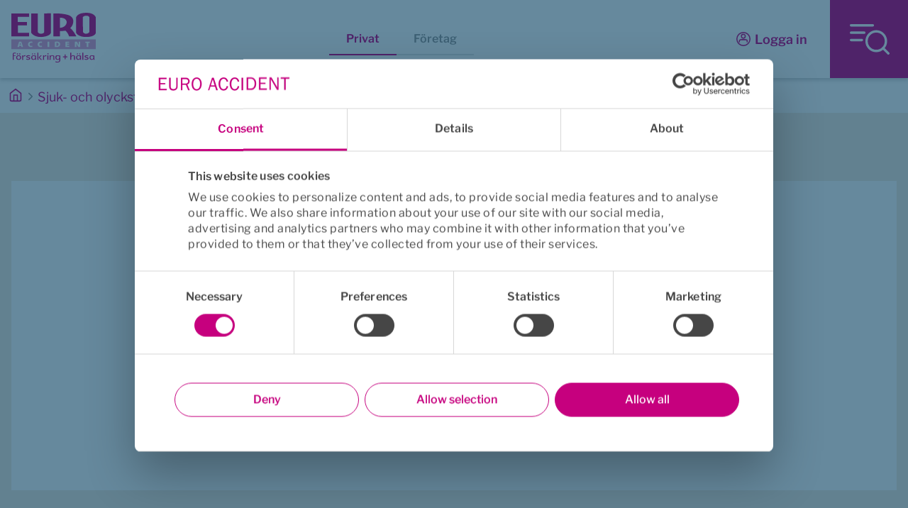

--- FILE ---
content_type: text/html;charset=UTF-8
request_url: https://euroaccident.com/se/forsakringar/sjuk--och-olycksfallsforsakring/fragor-och-svar-om-sjuk--och-olycksfallsforsakring/galler-forsakringen-utomlands
body_size: 12112
content:
<!DOCTYPE html>
<html lang="sv" class="sv-no-js sv-template-pillar-page">
<head>
   <meta charset="UTF-8">
   <script nonce="9ace0da0-f768-11f0-9a0d-594ecbe2f577">(function(c){c.add('sv-js');c.remove('sv-no-js');})(document.documentElement.classList)</script>
   <title>Gäller försäkringen utomlands? - Euro Accident</title>
   <link rel="preload" href="/sitevision/system-resource/15136419f14caab1fc9228d3e43c25148ff46879e4db37cde437f8b35cc42930/js/jquery.js" as="script">
   <link rel="preload" href="/sitevision/system-resource/15136419f14caab1fc9228d3e43c25148ff46879e4db37cde437f8b35cc42930/envision/envision.js" as="script">
   <link rel="preload" href="/sitevision/system-resource/15136419f14caab1fc9228d3e43c25148ff46879e4db37cde437f8b35cc42930/js/utils.js" as="script">
   <link rel="preload" href="/sitevision/system-resource/15136419f14caab1fc9228d3e43c25148ff46879e4db37cde437f8b35cc42930/js/portlets.js" as="script">
                  <meta name="portalPage" content="false">
            <meta name="viewport" content="width=device-width, initial-scale=1, minimum-scale=1, shrink-to-fit=no">
   <meta name="dcterms.identifier" content="https://euroaccident.com">
   <meta name="dcterms.language" content="sv">
   <meta name="dcterms.format" content="text/html">
   <meta name="dcterms.type" content="text">
   <link rel="canonical" href="https://euroaccident.com/se/forsakringar/sjuk--och-olycksfallsforsakring/fragor-och-svar-om-sjuk--och-olycksfallsforsakring/galler-forsakringen-utomlands">
   <link rel="stylesheet" type="text/css" href="/2.2fc8340616ab54492603e/1768414279521/sitevision-responsive-grids.css">
   
      <link rel="stylesheet" type="text/css" href="/2.2fc8340616ab54492603e/auto/1769009054729/SiteVision.css">
      <link rel="stylesheet" type="text/css" href="/2.2fc8340616ab54492603e/0/4022/print/SiteVision.css">
   <link rel="stylesheet" type="text/css" href="/sitevision/system-resource/15136419f14caab1fc9228d3e43c25148ff46879e4db37cde437f8b35cc42930/css/portlets.css">
   <link rel="stylesheet" type="text/css" href="/sitevision/system-resource/15136419f14caab1fc9228d3e43c25148ff46879e4db37cde437f8b35cc42930/envision/envision.css">

      <link rel="stylesheet" type="text/css" href="/2.2fc8340616ab54492603e/91.592a4c4b16d907798d08d2/1768414811864/0/sv-template-asset.css">
         <link rel="stylesheet" type="text/css" href="/webapp-resource/4.207aee6e16efe3020e41aa4/360.4a7530331975ff7dfa0148d/1750968355842/webapp-assets.css">
      <link rel="stylesheet" type="text/css" href="/webapp-resource/4.207aee6e16efe3020e41aa4/360.32ad81d219a798729a23da2/1764098787772/webapp-assets.css">
      <link rel="stylesheet" type="text/css" href="/webapp-resource/4.207aee6e16efe3020e41aa4/360.52d567517a161eca474d8/1624954003419/webapp-assets.css">
      <link rel="stylesheet" type="text/css" href="/webapp-resource/4.207aee6e16efe3020e41aa4/360.1e2c0acf183662ac7d2333/1664454248620/webapp-assets.css">
      <link rel="stylesheet" type="text/css" href="/webapp-resource/4.207aee6e16efe3020e41aa4/360.52d567517a161eca47499/1624953968288/webapp-assets.css">
      <link rel="stylesheet" type="text/css" href="/webapp-resource/4.207aee6e16efe3020e41aa4/360.37c3f48c193b6cf72defb/1734081508592/webapp-assets.css">
      <link rel="stylesheet" type="text/css" href="/webapp-resource/4.207aee6e16efe3020e41aa4/360.6086a3f91828deb60e2ff3/1663159722775/webapp-assets.css">
      <link rel="stylesheet" type="text/css" href="/webapp-resource/4.207aee6e16efe3020e41aa4/360.4a7530331975ff7dfa0148b/1750968336551/webapp-assets.css">
      <script nonce="9ace0da0-f768-11f0-9a0d-594ecbe2f577">!function(t,e){t=t||"docReady",e=e||window;var n=[],o=!1,c=!1;function d(){if(!o){o=!0;for(var t=0;t<n.length;t++)try{n[t].fn.call(window,n[t].ctx)}catch(t){console&&console.error(t)}n=[]}}function a(){"complete"===document.readyState&&d()}e[t]=function(t,e){if("function"!=typeof t)throw new TypeError("callback for docReady(fn) must be a function");o?setTimeout(function(){t(e)},1):(n.push({fn:t,ctx:e}),"complete"===document.readyState?setTimeout(d,1):c||(document.addEventListener?(document.addEventListener("DOMContentLoaded",d,!1),window.addEventListener("load",d,!1)):(document.attachEvent("onreadystatechange",a),window.attachEvent("onload",d)),c=!0))}}("svDocReady",window);</script>
   <script src="/2.2fc8340616ab54492603e/91.592a4c4b16d907798d08d2/1768414811891/HEAD/0/sv-template-asset.js"></script>
   


	
   <link rel="icon" type="image/x-icon"  href="https://euroaccident.com/favicon.ico">
   <!-- Google Tag Manager -->
<script>
   (function(w,d,s,l,i){w[l]=w[l]||[];w[l].push({'gtm.start':
   new Date().getTime(),event:'gtm.js'});var f=d.getElementsByTagName(s)[0],
   j=d.createElement(s),dl=l!='dataLayer'?'&l='+l:'';j.async=true;j.src=
   'https://www.googletagmanager.com/gtm.js?id='+i+dl;f.parentNode.insertBefore(j,f);
   })(window,document,'script','dataLayer','GTM-W5Z7Q9X');
</script>
<!-- End Google Tag Manager -->
    <script>
   window.addEventListener('CookiebotOnConsentReady', function () {
      if (Cookiebot.consent.statistics) {
         (function (w) {
            w.$kundo_chat = w.$kundo_chat || {};
            w.$kundo_chat.custom_texts = {
               START_TEXT: 'Frågor och svar',
            };
            w.$kundo_chat.widget_styles = {
               background_color: "#c6007e",
               text_color: "#fff"
            };
         }(this));
         var src = 'https://static-chat.kundo.se/chat-js/org/1123/widget.js';
         var script = document.createElement("script");
         script.setAttribute("src", src);
         script.setAttribute("id", "kundoChatScript");
         script.setAttribute("async", true);
         script.setAttribute("defer", true);
         document.getElementsByTagName("head")[0].appendChild(script);
      } else {
         if (document.getElementById("kundoChatScript")) {
				window.$kundo_chat.hide_widget()
            document.getElementById("kundoChatScript").remove();
         }
      }
   })
</script> 




   <script nonce="9ace0da0-f768-11f0-9a0d-594ecbe2f577">
      window.sv = window.sv || {};
      sv.UNSAFE_MAY_CHANGE_AT_ANY_GIVEN_TIME_webAppExternals = {};
      sv.PageContext = {
      pageId: '4.207aee6e16efe3020e41aa4',
      siteId: '2.2fc8340616ab54492603e',
      userIdentityId: '',
      userIdentityReadTimeout: 0,
      userLocale: 'sv',
      dev: false,
      csrfToken: '',
      html5: true,
      useServerSideEvents: false,
      nodeIsReadOnly: false
      };
   </script>
      <script nonce="9ace0da0-f768-11f0-9a0d-594ecbe2f577">!function(){"use strict";var t,n={},e={},i={};function r(t){return n[t]=n[t]||{instances:[],modules:{},bundle:{}},n[t]}document.querySelector("html").classList.add("js");var s={registerBootstrapData:function(t,n,i,r,s){var a,o=e[t];o||(o=e[t]={}),(a=o[i])||(a=o[i]={}),a[n]={subComponents:r,options:s}},registerInitialState:function(t,n){i[t]=n},registerApp:function(n){var e=n.applicationId,i=r(e);if(t){var s={};s[e]=i,s[e].instances=[n],t.start(s)}else i.instances.push(n)},registerModule:function(t){r(t.applicationId).modules[t.path]=t},registerBundle:function(t){r(t.applicationId).bundle=t.bundle},getRegistry:function(){return n},setAppStarter:function(n){t=n},getBootstrapData:function(t){return e[t]},getInitialState:function(t){return i[t]}};window.AppRegistry=s}();</script>
   <meta property="og:url" content="https://euroaccident.com/se/forsakringar/sjuk--och-olycksfallsforsakring/fragor-och-svar-om-sjuk--och-olycksfallsforsakring/galler-forsakringen-utomlands">
   <meta property="og:title" content="Gäller försäkringen utomlands?">
   <meta property="og:description" content="">
   <meta property="og:image" content="">
   <meta property="twitter:url" content="https://euroaccident.com/se/forsakringar/sjuk--och-olycksfallsforsakring/fragor-och-svar-om-sjuk--och-olycksfallsforsakring/galler-forsakringen-utomlands">
   <meta name="twitter:title" content="Gäller försäkringen utomlands?">
   <meta name="twitter:description" content="">
   <meta name="twitter:image" content="">
   <meta name="twitter:card" content="summary">
   <meta property="twitter:domain" content="">
</head>
<body class=" sv-responsive  env-m-around--0">
<div  id="svid10_6dbacdf116b023a08776f" class="sv-layout sv-theme-ea-theme"><div class="sv-custom-module sv-openGraph sv-skip-spacer sv-template-portlet
" id="svid12_14508e56177ac5ce4f356c"><div id="openGraph"><!-- openGraph --></div><div data-cid="26619d5a-a57e-2150-4bca-b8a92b305777"></div><script nonce="9ace0da0-f768-11f0-9a0d-594ecbe2f577">AppRegistry.registerBootstrapData('12.14508e56177ac5ce4f356c','26619d5a-a57e-2150-4bca-b8a92b305777','main',[],undefined);</script><script nonce="9ace0da0-f768-11f0-9a0d-594ecbe2f577">AppRegistry.registerInitialState('12.14508e56177ac5ce4f356c',{"route":"/"});</script>
<script nonce="9ace0da0-f768-11f0-9a0d-594ecbe2f577">AppRegistry.registerApp({applicationId:'openGraph|0.0.4',htmlElementId:'svid12_14508e56177ac5ce4f356c',route:'/',portletId:'12.14508e56177ac5ce4f356c',locale:'sv',defaultLocale:'en',webAppId:'openGraph',webAppVersion:'0.0.4',webAppAopId:'360.de0dd401798b0e03247b9',webAppImportTime:'1623672323302',requiredLibs:{},childComponentStateExtractionStrategy:'BY_ID'});</script></div>
<div class="sv-custom-module sv-webapp-api-settings sv-template-portlet
" id="svid12_523db5bc16df376570c1991"><div id="webappapisettings"><!-- webapp-api-settings --></div></div>
<div class="sv-vertical sv-layout sv-template-layout c8133"  id="svid10_552881cd16d4f429378100"><div class="sv-vertical sv-layout sv-skip-spacer sv-template-layout" id="svid10_6e794f03170964bf6547cba"><div class="sv-vertical sv-layout sv-skip-spacer sv-template-layout" id="svid93_6e794f03170964bf6547cbb"><div class="sv-archive-portlet sv-portlet sv-skip-spacer sv-template-portlet
" id="svid12_552881cd16d4f429378101"><div id="Importantmessage"><!-- Important message --></div>


</div>
</div>
</div>
</div>
<div class="sv-vertical sv-layout ea-wrapper sv-template-layout" id="svid10_587af66716ce2a43cc43c5"><header class="sv-vertical sv-layout ea-header sv-skip-spacer sv-template-layout" id="svid10_6dbacdf116b023a087770"><div class="sv-vertical sv-layout sv-skip-spacer sv-template-layout c7602"  id="svid10_6dbacdf116b023a087783"><div class="sv-vertical sv-layout sv-skip-spacer sv-template-layout" id="svid10_9bdbb1216c8f336b37cd3"><div class="sv-vertical sv-layout sv-skip-spacer sv-template-layout" id="svid93_6e794f03170964bf654be68"><div class="sv-custom-module sv-logotype sv-skip-spacer sv-template-portlet
" id="svid12_587af66716ce2a43cc4413"><div id="logotype"><!-- logotype --></div><div data-cid="91c1056e-f557-7b7f-ce5a-5795cf297892"><a class="ea-logotype" href="https://euroaccident.com/se">
    <img class="ea-logotype__image" src="/images/18.3693994a1710d3ac8ed9be/1585226178230/EuroAccidentLogoSVG.svg" alt="Euro Accident - sitePage" />
</a>
</div><script nonce="9ace0da0-f768-11f0-9a0d-594ecbe2f577">AppRegistry.registerBootstrapData('12.587af66716ce2a43cc4413','91c1056e-f557-7b7f-ce5a-5795cf297892','main',[],undefined);</script><script nonce="9ace0da0-f768-11f0-9a0d-594ecbe2f577">AppRegistry.registerInitialState('12.587af66716ce2a43cc4413',{"logotype":"/images/18.3693994a1710d3ac8ed9be/1585226178230/EuroAccidentLogoSVG.svg","site":"Euro Accident","market":"https://euroaccident.com/se","route":"/"});</script>
<script nonce="9ace0da0-f768-11f0-9a0d-594ecbe2f577">AppRegistry.registerApp({applicationId:'logotype|1.0.2',htmlElementId:'svid12_587af66716ce2a43cc4413',route:'/',portletId:'12.587af66716ce2a43cc4413',locale:'sv',defaultLocale:'en',webAppId:'logotype',webAppVersion:'1.0.2',webAppAopId:'360.52d567517a161eca474d8',webAppImportTime:'1624954003419',requiredLibs:{},childComponentStateExtractionStrategy:'BY_ID'});</script></div>
</div>
</div>
<div class="sv-vertical sv-layout sv-template-layout" id="svid10_6e794f03170964bf6547da3"><div class="sv-vertical sv-layout sv-skip-spacer sv-template-layout" id="svid10_3693994a1710d3ac8ed4921"><div class="sv-vertical sv-layout sv-skip-spacer sv-template-layout" id="svid93_3693994a1710d3ac8ed4922"><div class="sv-custom-module sv-link-switch-private-company sv-skip-spacer sv-template-portlet
" id="svid12_3693994a1710d3ac8ed4928"><div id="linkswitchprivatecompany"><!-- link-switch-private-company --></div><div data-cid="1ede0535-a6f1-e97d-b35d-7369416f11f6"><div class="ea-linkswitch" data-cid="616262bd-f5f2-6469-3bf0-cb6e4aa6bb73"><div data-cid="13988a3d-c7d6-3028-5bc6-a8b43a931d0c"><a href="/se/privat" class="ea-link ea-link__picker--active">Privat</a></div><script nonce="9ace0da0-f768-11f0-9a0d-594ecbe2f577">AppRegistry.registerBootstrapData('12.3693994a1710d3ac8ed4928','13988a3d-c7d6-3028-5bc6-a8b43a931d0c','Link',[],{"_parentProperty":"links"});</script><div data-cid="fe94fced-7c6c-d582-dc73-4537326b8721"><a href="/se/foretag" class="ea-link ea-link__picker">Företag</a></div><script nonce="9ace0da0-f768-11f0-9a0d-594ecbe2f577">AppRegistry.registerBootstrapData('12.3693994a1710d3ac8ed4928','fe94fced-7c6c-d582-dc73-4537326b8721','Link',[],{"_parentProperty":"links"});</script></div><script nonce="9ace0da0-f768-11f0-9a0d-594ecbe2f577">AppRegistry.registerBootstrapData('12.3693994a1710d3ac8ed4928','616262bd-f5f2-6469-3bf0-cb6e4aa6bb73','Links',["13988a3d-c7d6-3028-5bc6-a8b43a931d0c","fe94fced-7c6c-d582-dc73-4537326b8721"],undefined);</script></div><script nonce="9ace0da0-f768-11f0-9a0d-594ecbe2f577">AppRegistry.registerBootstrapData('12.3693994a1710d3ac8ed4928','1ede0535-a6f1-e97d-b35d-7369416f11f6','main',["616262bd-f5f2-6469-3bf0-cb6e4aa6bb73"],undefined);</script><script nonce="9ace0da0-f768-11f0-9a0d-594ecbe2f577">AppRegistry.registerInitialState('12.3693994a1710d3ac8ed4928',{"links":[{"link":"\u003ca href=\"/se/privat\" class=\"ea-link ea-link__picker--active\">Privat\u003c/a>"},{"link":"\u003ca href=\"/se/foretag\" class=\"ea-link ea-link__picker\">Företag\u003c/a>"}],"sessionName":"private","route":"/"});</script>
<script nonce="9ace0da0-f768-11f0-9a0d-594ecbe2f577">AppRegistry.registerApp({applicationId:'link-switch-private-company|1.1.3',htmlElementId:'svid12_3693994a1710d3ac8ed4928',route:'/',portletId:'12.3693994a1710d3ac8ed4928',locale:'sv',defaultLocale:'en',webAppId:'link-switch-private-company',webAppVersion:'1.1.3',webAppAopId:'360.37c3f48c193b6cf72defb',webAppImportTime:'1734081508592',requiredLibs:{},childComponentStateExtractionStrategy:'BY_ID'});</script></div>
</div>
</div>
</div>
<div class="sv-horizontal sv-layout sv-template-layout" id="svid10_9bdbb1216c8f336b37cd5"><div class="sv-horizontal sv-layout sv-skip-spacer sv-horizontal-column sv-template-layout" id="svid93_592a4c4b16d907798d0175"><div class="sv-language-portlet sv-portlet sv-skip-spacer sv-horizontal-column sv-template-portlet
" id="svid12_587af66716ce2a43cc47e7"><div id="Languageselector"><!-- Language selector --></div></div>
<div class="sv-custom-module sv-roleInformationModal sv-horizontal-column sv-template-portlet
" id="svid12_523db5bc16df376570c1380"><div id="roleInformationModal"><!-- roleInformationModal --></div><div data-cid="e75ef4f5-6a2a-7df5-5699-97b638f2660f"><div class="ea-user-modal" data-cid="a2ee972e-9905-6ac0-b8af-cc4e4ec46100"><a href="/se/logga-in" class="normal ea-user__link">Logga in</a></div><script nonce="9ace0da0-f768-11f0-9a0d-594ecbe2f577">AppRegistry.registerBootstrapData('12.523db5bc16df376570c1380','a2ee972e-9905-6ac0-b8af-cc4e4ec46100','User',[],undefined);</script>
</div><script nonce="9ace0da0-f768-11f0-9a0d-594ecbe2f577">AppRegistry.registerBootstrapData('12.523db5bc16df376570c1380','e75ef4f5-6a2a-7df5-5699-97b638f2660f','main',["a2ee972e-9905-6ac0-b8af-cc4e4ec46100"],undefined);</script><script nonce="9ace0da0-f768-11f0-9a0d-594ecbe2f577">AppRegistry.registerInitialState('12.523db5bc16df376570c1380',{"login":"\u003ca href=\"/se/logga-in\" class=\"normal ea-user__link\">Logga in\u003c/a>","route":"/"});</script>
<script nonce="9ace0da0-f768-11f0-9a0d-594ecbe2f577">AppRegistry.registerApp({applicationId:'roleInformationModal|2.1.8',htmlElementId:'svid12_523db5bc16df376570c1380',route:'/',portletId:'12.523db5bc16df376570c1380',locale:'sv',defaultLocale:'en',webAppId:'roleInformationModal',webAppVersion:'2.1.8',webAppAopId:'360.32ad81d219a798729a23da2',webAppImportTime:'1764098787772',requiredLibs:{},childComponentStateExtractionStrategy:'BY_ID'});</script></div>
<div class="sv-custom-module sv-mainmenubutton sv-horizontal-column sv-template-portlet
" id="svid12_587af66716ce2a43cc4822"><div id="mainmenubutton"><!-- mainmenubutton --></div><div data-cid="7313138a-b33a-677d-8d7a-597af76a5f8f"><div class="ea-main-menu__button--wrapper">
    <button class="ea-main-menu__button" aria-label="Menu button">
    </button>
</div></div><script nonce="9ace0da0-f768-11f0-9a0d-594ecbe2f577">AppRegistry.registerBootstrapData('12.587af66716ce2a43cc4822','7313138a-b33a-677d-8d7a-597af76a5f8f','main',[],undefined);</script><script nonce="9ace0da0-f768-11f0-9a0d-594ecbe2f577">AppRegistry.registerInitialState('12.587af66716ce2a43cc4822',{"route":"/"});</script>
<script nonce="9ace0da0-f768-11f0-9a0d-594ecbe2f577">AppRegistry.registerApp({applicationId:'mainmenubutton|1.0.20',htmlElementId:'svid12_587af66716ce2a43cc4822',route:'/',portletId:'12.587af66716ce2a43cc4822',locale:'sv',defaultLocale:'en',webAppId:'mainmenubutton',webAppVersion:'1.0.20',webAppAopId:'360.4a7530331975ff7dfa0148d',webAppImportTime:'1750968355842',requiredLibs:{},childComponentStateExtractionStrategy:'BY_ID'});</script></div>
</div>
</div>
</div>
</header>
<div class="sv-vertical sv-layout sv-template-layout" id="svid10_523db5bc16df376570cf4b"><div class="sv-vertical sv-layout sv-skip-spacer sv-template-layout" id="svid10_6e794f03170964bf6547c0a"><div class="sv-vertical sv-layout sv-skip-spacer sv-template-layout" id="svid93_6e794f03170964bf6547c0b"><div class="sv-custom-module sv-breadcrumbs sv-skip-spacer sv-template-portlet
" id="svid12_6e794f03170964bf6547c07"><div id="breadcrumbs"><!-- breadcrumbs --></div><div data-cid="12d92403-ede0-de5e-98a7-ad205ee40ed1">
<nav aria-label="Breadcrumb">
   
      <ol class="env-breadcrumb ea-breadcrumb ea-breadcrumb-pink">
   
         
         <li class="ea-breadcrumb__item"><a href="/se/forsakringar" class="normal">Försäkringar</a></li>
         
         <li class="ea-breadcrumb__item"><a href="/se/forsakringar/sjuk--och-olycksfallsforsakring" class="normal">Sjuk- och olycksfallsförsäkring</a></li>
         
         <li class="ea-breadcrumb__item"><a href="/se/forsakringar/sjuk--och-olycksfallsforsakring/fragor-och-svar-om-sjuk--och-olycksfallsforsakring" class="normal">Frågor och svar om Sjuk- och olycksfallsförsäkring</a></li>
         
         <li class="ea-breadcrumb__item"><span class="normal">Gäller försäkringen utomlands?</span></li>
         
      </ol>
</nav>
</div><script nonce="9ace0da0-f768-11f0-9a0d-594ecbe2f577">AppRegistry.registerBootstrapData('12.6e794f03170964bf6547c07','12d92403-ede0-de5e-98a7-ad205ee40ed1','main',[],undefined);</script><script nonce="9ace0da0-f768-11f0-9a0d-594ecbe2f577">AppRegistry.registerInitialState('12.6e794f03170964bf6547c07',{"breadcrumbs":{"loggedin":false,"links":["\u003ca href=\"/se/forsakringar\" class=\"normal\">Försäkringar\u003c/a>","\u003ca href=\"/se/forsakringar/sjuk--och-olycksfallsforsakring\" class=\"normal\">Sjuk- och olycksfallsförsäkring\u003c/a>","\u003ca href=\"/se/forsakringar/sjuk--och-olycksfallsforsakring/fragor-och-svar-om-sjuk--och-olycksfallsforsakring\" class=\"normal\">Frågor och svar om Sjuk- och olycksfallsförsäkring\u003c/a>","\u003cspan class=\"normal\">Gäller försäkringen utomlands?\u003c/span>"]},"route":"/"});</script>
<script nonce="9ace0da0-f768-11f0-9a0d-594ecbe2f577">AppRegistry.registerApp({applicationId:'breadcrumbs|1.0.2',htmlElementId:'svid12_6e794f03170964bf6547c07',route:'/',portletId:'12.6e794f03170964bf6547c07',locale:'sv',defaultLocale:'en',webAppId:'breadcrumbs',webAppVersion:'1.0.2',webAppAopId:'360.52d567517a161eca47499',webAppImportTime:'1624953968288',requiredLibs:{},childComponentStateExtractionStrategy:'BY_ID'});</script></div>
</div>
</div>
</div>
<div class="sv-vertical sv-layout ea-main-menu sv-template-layout" id="svid10_6e794f03170964bf6547b87"><div class="sv-vertical sv-layout sv-skip-spacer sv-template-layout" id="svid10_6e794f03170964bf6547b86"><div class="sv-vertical sv-layout sv-skip-spacer sv-template-layout" id="svid93_6e794f03170964bf6547b88"><div class="sv-vertical sv-layout sv-skip-spacer sv-template-layout" id="svid10_587af66716ce2a43cc43c6"><div class="sv-searchform-portlet sv-portlet sv-skip-spacer sv-template-portlet
" id="svid12_587af66716ce2a43cc43ca"><div id="Searchfield"><!-- Search field --></div>

                                                                                                       
<script nonce="9ace0da0-f768-11f0-9a0d-594ecbe2f577">
svDocReady(function() {
   // Queries server for a suggestion list and shows it below the search field
   $svjq("#search12_587af66716ce2a43cc43ca").svAutoComplete({
      source: "/4.207aee6e16efe3020e41aa4/12.587af66716ce2a43cc43ca.json?state=autoComplete",
      minLength: 2,
      delay: 200,
      selectedValueContainerId: "search12_587af66716ce2a43cc43caselectedState"
   });
   // Backwards compatibility for custom templates
   $svjq("#search12_587af66716ce2a43cc43ca").on('focusin', function() {
      if ($svjq("#search12_587af66716ce2a43cc43ca").val() == "Ange sökord") {
         $svjq("#search12_587af66716ce2a43cc43ca").val("");
         return false;
      }
   });
   // Submit, blocks empty and placeholder queries
   $svjq("#search12_587af66716ce2a43cc43cabutton").on('click', function() {
      const qry = $svjq("#search12_587af66716ce2a43cc43ca").val();
      if (qry == "" || qry == "Ange sökord") {
         return false;
      }
   });
   // Invokes the search button if user presses the enter key (needed in IE)
   $svjq("#search12_587af66716ce2a43cc43ca").on('keypress', function(e) {
      if (e.which == 13) {
         $svjq("#search12_587af66716ce2a43cc43cabutton").trigger('focus').trigger('click');
         return false;
      }
   });
});
</script>


   <form method="get" action="/se/sok-pa-webbplatsen" class="sv-nomargin ea-search">
   <div role="search">
      <label for="search12_587af66716ce2a43cc43ca" class="sv-visuallyhidden">Search</label>
      <input id="search12_587af66716ce2a43cc43ca" class="normal sv-vamiddle ea-search__searchfield c7588"  type="text" name="query" value="" aria-controls="search12_587af66716ce2a43cc43caselectedState" aria-haspopup="true" aria-autocomplete="both" placeholder="Ange sökord"/>

               <input id="search12_587af66716ce2a43cc43cabutton" type="image" class="normal sv-vamiddle" name="submitButton" alt="Search" src="/images/18.587af66716ce2a43cc4c3/1567409500600/search.svg" />
         </div>
   <div id="search12_587af66716ce2a43cc43caselectedState" class="sv-visuallyhidden" aria-live="assertive"></div>
</form>
</div>
<div class="sv-language-portlet sv-portlet sv-hide-sv-bp-desktop sv-template-portlet
" id="svid12_353d779016faf41d1897c85"><div id="Languageselector-0"><!-- Language selector --></div></div>
<div class="sv-vertical sv-layout ea-menu-view sv-template-layout" id="svid10_69443951192722bb739d1b"><div class="sv-custom-module sv-MainMenu2-0 sv-template-portlet
" id="svid12_78f432371970da8eaf394d"><div id="MainMenu20"><!-- MainMenu2.0 --></div><div data-cid="12.78f432371970da8eaf394d"><ul class="ea-menu__list" data-reactroot=""><li data-load="" class="ea-menu__list-item   ea-menu__list-item--not-logged-in"><div class="ea-menu__list-item--wrapper"><a href="https://euroaccident.com/se/privat" class="ea-menu__list-item--link">Privat</a><button class="ea-menu__list-item-toggle ea-menu__list-item-toggle--close" aria-expanded="false" aria-controls="menu-section-id"><span class="visually-hidden">close</span></button></div></li><li data-load="" class="ea-menu__list-item   ea-menu__list-item--not-logged-in"><div class="ea-menu__list-item--wrapper"><a href="https://euroaccident.com/se/foretag" class="ea-menu__list-item--link">Företag</a><button class="ea-menu__list-item-toggle ea-menu__list-item-toggle--close" aria-expanded="false" aria-controls="menu-section-id"><span class="visually-hidden">close</span></button></div></li><li data-load="" class="ea-menu__list-item   ea-menu__list-item--not-logged-in"><div class="ea-menu__list-item--wrapper"><a href="https://euroaccident.com/se/formedla-vara-forsakringar" class="ea-menu__list-item--link">Förmedla våra försäkringar</a><button class="ea-menu__list-item-toggle ea-menu__list-item-toggle--close" aria-expanded="false" aria-controls="menu-section-id"><span class="visually-hidden">close</span></button></div></li><li data-load="true" class="ea-menu__list-item   ea-menu__list-item--not-logged-in"><div class="ea-menu__list-item--wrapper"><a href="https://euroaccident.com/se/forsakringar" class="ea-menu__list-item--link">Försäkringar</a><button class="ea-menu__list-item-toggle ea-menu__list-item-toggle--close" aria-expanded="false" aria-controls="menu-section-id"><span class="visually-hidden">close</span></button></div></li><li data-load="" class="ea-menu__list-item   ea-menu__list-item--not-logged-in"><div class="ea-menu__list-item--wrapper"><a href="https://euroaccident.com/se/om-oss" class="ea-menu__list-item--link">Om oss</a><button class="ea-menu__list-item-toggle ea-menu__list-item-toggle--close" aria-expanded="false" aria-controls="menu-section-id"><span class="visually-hidden">close</span></button></div></li><li data-load="" class="ea-menu__list-item   ea-menu__list-item--not-logged-in"><div class="ea-menu__list-item--wrapper"><a href="https://euroaccident.com/se/vardgivare" class="ea-menu__list-item--link">Vårdgivare</a></div></li><li data-load="" class="ea-menu__list-item   ea-menu__list-item--not-logged-in"><div class="ea-menu__list-item--wrapper"><a href="https://euroaccident.com/se/blanketter--dokument" class="ea-menu__list-item--link">Blanketter &amp; dokument</a><button class="ea-menu__list-item-toggle ea-menu__list-item-toggle--close" aria-expanded="false" aria-controls="menu-section-id"><span class="visually-hidden">close</span></button></div></li></ul></div><script nonce="9ace0da0-f768-11f0-9a0d-594ecbe2f577" >AppRegistry.registerBootstrapData('12.78f432371970da8eaf394d','12.78f432371970da8eaf394d','AGNOSTIC_RENDERER');</script><script nonce="9ace0da0-f768-11f0-9a0d-594ecbe2f577">AppRegistry.registerInitialState('12.78f432371970da8eaf394d',{"startMenu":[{"name":"Privat","currentPage":false,"isLoggedInPage":false,"isMember":false,"currentUserAuth":true,"dataLoaded":"","loggedInPages":false,"childPages":[{"name":"Anmäl skada","currentPage":false,"isLoggedInPage":false,"isMember":false,"currentUserAuth":true,"dataLoaded":"","loggedInPages":false,"childPages":[],"URL":"https://euroaccident.com/se/privat/anmal-skada"},{"name":"Appen","currentPage":false,"isLoggedInPage":false,"isMember":false,"currentUserAuth":true,"dataLoaded":"","loggedInPages":false,"childPages":[],"URL":"https://euroaccident.com/se/privat/appen"},{"name":"Kundservice privat","currentPage":false,"isLoggedInPage":false,"isMember":false,"currentUserAuth":true,"dataLoaded":"","loggedInPages":false,"childPages":[{"name":"Tjänster som underlättar","currentPage":false,"isLoggedInPage":false,"isMember":false,"currentUserAuth":true,"dataLoaded":"","loggedInPages":false,"childPages":[{"name":"Om Mina sidor","currentPage":false,"isLoggedInPage":false,"isMember":false,"currentUserAuth":true,"dataLoaded":"","loggedInPages":false,"childPages":[],"URL":"https://euroaccident.com/se/privat/kundservice-privat/tjanster-som-underlattar/om-mina-sidor"},{"name":"Utbetalning av ersättning via Swedbank (SUS)","currentPage":false,"isLoggedInPage":false,"isMember":false,"currentUserAuth":true,"dataLoaded":"","loggedInPages":false,"childPages":[],"URL":"https://euroaccident.com/se/privat/kundservice-privat/tjanster-som-underlattar/utbetalning-av-ersattning-via-swedbank-sus"}],"URL":"https://euroaccident.com/se/privat/kundservice-privat/tjanster-som-underlattar"},{"name":"Klagomål","currentPage":false,"isLoggedInPage":false,"isMember":false,"currentUserAuth":true,"dataLoaded":"","loggedInPages":false,"childPages":[],"URL":"https://euroaccident.com/se/privat/kundservice-privat/klagomal"},{"name":"Öppettider","currentPage":false,"isLoggedInPage":false,"isMember":false,"currentUserAuth":true,"dataLoaded":"","loggedInPages":false,"childPages":[],"URL":"https://euroaccident.com/se/privat/kundservice-privat/oppettider"}],"URL":"https://euroaccident.com/se/privat/kundservice-privat"},{"name":"Samtalsstöd","currentPage":false,"isLoggedInPage":false,"isMember":false,"currentUserAuth":true,"dataLoaded":"","loggedInPages":false,"childPages":[],"URL":"https://euroaccident.com/se/privat/samtalsstod"},{"name":"Söka vård","currentPage":false,"isLoggedInPage":false,"isMember":false,"currentUserAuth":true,"dataLoaded":"","loggedInPages":false,"childPages":[],"URL":"https://euroaccident.com/se/privat/soka-vard"}],"URL":"https://euroaccident.com/se/privat"},{"name":"Företag","currentPage":false,"isLoggedInPage":false,"isMember":false,"currentUserAuth":true,"dataLoaded":"","loggedInPages":false,"childPages":[{"name":"Därför är försäkringar viktiga","currentPage":false,"isLoggedInPage":false,"isMember":false,"currentUserAuth":true,"dataLoaded":"","loggedInPages":false,"childPages":[{"name":"Sjukfrånvaro i mindre företag","currentPage":false,"isLoggedInPage":false,"isMember":false,"currentUserAuth":true,"dataLoaded":"","loggedInPages":false,"childPages":[],"URL":"https://euroaccident.com/se/foretag/darfor-ar-forsakringar-viktiga/sjukfranvaro-i-mindre-foretag"}],"URL":"https://euroaccident.com/se/foretag/darfor-ar-forsakringar-viktiga"},{"name":"Anmäl rehabilitering","currentPage":false,"isLoggedInPage":false,"isMember":false,"currentUserAuth":true,"dataLoaded":"","loggedInPages":false,"childPages":[],"URL":"https://euroaccident.com/se/foretag/anmal-rehabilitering"},{"name":"Hjälp via samtalsstöd","currentPage":false,"isLoggedInPage":false,"isMember":false,"currentUserAuth":true,"dataLoaded":"","loggedInPages":false,"childPages":[],"URL":"https://euroaccident.com/se/foretag/hjalp-via-samtalsstod"},{"name":"Kundservice företag","currentPage":false,"isLoggedInPage":false,"isMember":false,"currentUserAuth":true,"dataLoaded":"","loggedInPages":false,"childPages":[{"name":"Hjälp vid kris","currentPage":false,"isLoggedInPage":false,"isMember":false,"currentUserAuth":true,"dataLoaded":"","loggedInPages":false,"childPages":[],"URL":"https://euroaccident.com/se/foretag/kundservice-foretag/hjalp-vid-kris"}],"URL":"https://euroaccident.com/se/foretag/kundservice-foretag"},{"name":"När en medarbetare inte mår bra","currentPage":false,"isLoggedInPage":false,"isMember":false,"currentUserAuth":true,"dataLoaded":"","loggedInPages":false,"childPages":[{"name":"Arbetsgivarens ansvar","currentPage":false,"isLoggedInPage":false,"isMember":false,"currentUserAuth":true,"dataLoaded":"","loggedInPages":false,"childPages":[],"URL":"https://euroaccident.com/se/foretag/nar-en-medarbetare-inte-mar-bra/arbetsgivarens-ansvar"},{"name":"Framgångsrik rehabilitering","currentPage":false,"isLoggedInPage":false,"isMember":false,"currentUserAuth":true,"dataLoaded":"","loggedInPages":false,"childPages":[],"URL":"https://euroaccident.com/se/foretag/nar-en-medarbetare-inte-mar-bra/framgangsrik-rehabilitering"},{"name":"Höpresterande kvinnor lever i riskzonen","currentPage":false,"isLoggedInPage":false,"isMember":false,"currentUserAuth":true,"dataLoaded":"","loggedInPages":false,"childPages":[],"URL":"https://euroaccident.com/se/foretag/nar-en-medarbetare-inte-mar-bra/hopresterande-kvinnor-lever-i-riskzonen"},{"name":"Oro","currentPage":false,"isLoggedInPage":false,"isMember":false,"currentUserAuth":true,"dataLoaded":"","loggedInPages":false,"childPages":[],"URL":"https://euroaccident.com/se/foretag/nar-en-medarbetare-inte-mar-bra/oro"},{"name":"Plan för återgång i arbete","currentPage":false,"isLoggedInPage":false,"isMember":false,"currentUserAuth":true,"dataLoaded":"","loggedInPages":false,"childPages":[],"URL":"https://euroaccident.com/se/foretag/nar-en-medarbetare-inte-mar-bra/plan-for-atergang-i-arbete"},{"name":"Så här fungerar rehabilitering via försäkringen","currentPage":false,"isLoggedInPage":false,"isMember":false,"currentUserAuth":true,"dataLoaded":"","loggedInPages":false,"childPages":[],"URL":"https://euroaccident.com/se/foretag/nar-en-medarbetare-inte-mar-bra/sa-har-fungerar-rehabilitering-via-forsakringen"},{"name":"Tips för hur dina medarbetare får återhämtning","currentPage":false,"isLoggedInPage":false,"isMember":false,"currentUserAuth":true,"dataLoaded":"","loggedInPages":false,"childPages":[{"name":"Återhämtning under julen","currentPage":false,"isLoggedInPage":false,"isMember":false,"currentUserAuth":true,"dataLoaded":"","loggedInPages":false,"childPages":[],"URL":"https://euroaccident.com/se/foretag/nar-en-medarbetare-inte-mar-bra/tips-for-hur-dina-medarbetare-far-aterhamtning/aterhamtning-under-julen"}],"URL":"https://euroaccident.com/se/foretag/nar-en-medarbetare-inte-mar-bra/tips-for-hur-dina-medarbetare-far-aterhamtning"},{"name":"Tyda signaler","currentPage":false,"isLoggedInPage":false,"isMember":false,"currentUserAuth":true,"dataLoaded":"","loggedInPages":false,"childPages":[],"URL":"https://euroaccident.com/se/foretag/nar-en-medarbetare-inte-mar-bra/tyda-signaler"},{"name":"Vem gör vad och när","currentPage":false,"isLoggedInPage":false,"isMember":false,"currentUserAuth":true,"dataLoaded":"","loggedInPages":false,"childPages":[],"URL":"https://euroaccident.com/se/foretag/nar-en-medarbetare-inte-mar-bra/vem-gor-vad-och-nar"},{"name":"Verkliga fall","currentPage":false,"isLoggedInPage":false,"isMember":false,"currentUserAuth":true,"dataLoaded":"","loggedInPages":false,"childPages":[{"name":"\"David\"","currentPage":false,"isLoggedInPage":false,"isMember":false,"currentUserAuth":true,"dataLoaded":"","loggedInPages":false,"childPages":[],"URL":"https://euroaccident.com/se/foretag/nar-en-medarbetare-inte-mar-bra/verkliga-fall/david"},{"name":"\"Ewa\"","currentPage":false,"isLoggedInPage":false,"isMember":false,"currentUserAuth":true,"dataLoaded":"","loggedInPages":false,"childPages":[],"URL":"https://euroaccident.com/se/foretag/nar-en-medarbetare-inte-mar-bra/verkliga-fall/ewa"},{"name":"\"Fredrik\"","currentPage":false,"isLoggedInPage":false,"isMember":false,"currentUserAuth":true,"dataLoaded":"","loggedInPages":false,"childPages":[],"URL":"https://euroaccident.com/se/foretag/nar-en-medarbetare-inte-mar-bra/verkliga-fall/fredrik"},{"name":"\"Loreen\"","currentPage":false,"isLoggedInPage":false,"isMember":false,"currentUserAuth":true,"dataLoaded":"","loggedInPages":false,"childPages":[],"URL":"https://euroaccident.com/se/foretag/nar-en-medarbetare-inte-mar-bra/verkliga-fall/loreen"},{"name":"\"Robin\"","currentPage":false,"isLoggedInPage":false,"isMember":false,"currentUserAuth":true,"dataLoaded":"","loggedInPages":false,"childPages":[],"URL":"https://euroaccident.com/se/foretag/nar-en-medarbetare-inte-mar-bra/verkliga-fall/robin"},{"name":"\"Svante\"","currentPage":false,"isLoggedInPage":false,"isMember":false,"currentUserAuth":true,"dataLoaded":"","loggedInPages":false,"childPages":[],"URL":"https://euroaccident.com/se/foretag/nar-en-medarbetare-inte-mar-bra/verkliga-fall/svante"}],"URL":"https://euroaccident.com/se/foretag/nar-en-medarbetare-inte-mar-bra/verkliga-fall"},{"name":"Vår metod för Hållbara medarbetare","currentPage":false,"isLoggedInPage":false,"isMember":false,"currentUserAuth":true,"dataLoaded":"","loggedInPages":false,"childPages":[{"name":"Resiliens","currentPage":false,"isLoggedInPage":false,"isMember":false,"currentUserAuth":true,"dataLoaded":"","loggedInPages":false,"childPages":[],"URL":"https://euroaccident.com/se/foretag/nar-en-medarbetare-inte-mar-bra/var-metod-for-hallbara-medarbetare/resiliens"},{"name":"Vår metod – En bättre väg","currentPage":false,"isLoggedInPage":false,"isMember":false,"currentUserAuth":true,"dataLoaded":"","loggedInPages":false,"childPages":[],"URL":"https://euroaccident.com/se/foretag/nar-en-medarbetare-inte-mar-bra/var-metod-for-hallbara-medarbetare/var-metod---en-battre-vag"}],"URL":"https://euroaccident.com/se/foretag/nar-en-medarbetare-inte-mar-bra/var-metod-for-hallbara-medarbetare"}],"URL":"https://euroaccident.com/se/foretag/nar-en-medarbetare-inte-mar-bra"}],"URL":"https://euroaccident.com/se/foretag"},{"name":"Förmedla våra försäkringar","currentPage":false,"isLoggedInPage":false,"isMember":false,"currentUserAuth":true,"dataLoaded":"","loggedInPages":false,"childPages":[{"name":"Ansök om förmedlarkod","currentPage":false,"isLoggedInPage":false,"isMember":false,"currentUserAuth":true,"dataLoaded":"","loggedInPages":false,"childPages":[],"URL":"https://euroaccident.com/se/formedla-vara-forsakringar/ansok-om-formedlarkod"},{"name":"Börja samarbeta med oss","currentPage":false,"isLoggedInPage":false,"isMember":false,"currentUserAuth":true,"dataLoaded":"","loggedInPages":false,"childPages":[],"URL":"https://euroaccident.com/se/formedla-vara-forsakringar/borja-samarbeta-med-oss"},{"name":"Kontakta oss","currentPage":false,"isLoggedInPage":false,"isMember":false,"currentUserAuth":true,"dataLoaded":"","loggedInPages":false,"childPages":[],"URL":"https://euroaccident.com/se/formedla-vara-forsakringar/kontakta-oss"}],"URL":"https://euroaccident.com/se/formedla-vara-forsakringar"},{"name":"Försäkringar","currentPage":false,"isLoggedInPage":false,"isMember":false,"currentUserAuth":true,"dataLoaded":"true","loggedInPages":false,"childPages":[{"name":"Barn- och ungdomsförsäkring","currentPage":false,"isLoggedInPage":false,"isMember":false,"currentUserAuth":true,"dataLoaded":"","loggedInPages":false,"childPages":[{"name":"Om Livsorientering","currentPage":false,"isLoggedInPage":false,"isMember":false,"currentUserAuth":true,"dataLoaded":"","loggedInPages":false,"childPages":[],"URL":"https://euroaccident.com/se/forsakringar/barn--och-ungdomsforsakring/om-livsorientering"}],"URL":"https://euroaccident.com/se/forsakringar/barn--och-ungdomsforsakring"},{"name":"Efterlevandepensionsförsäkring","currentPage":false,"isLoggedInPage":false,"isMember":false,"currentUserAuth":true,"dataLoaded":"","loggedInPages":false,"childPages":[],"URL":"https://euroaccident.com/se/forsakringar/efterlevandepensionsforsakring"},{"name":"Fortsättningsförsäkring","currentPage":false,"isLoggedInPage":false,"isMember":false,"currentUserAuth":true,"dataLoaded":"","loggedInPages":false,"childPages":[],"URL":"https://euroaccident.com/se/forsakringar/fortsattningsforsakring"},{"name":"Förtidskapital­försäkring","currentPage":false,"isLoggedInPage":false,"isMember":false,"currentUserAuth":true,"dataLoaded":"","loggedInPages":false,"childPages":[],"URL":"https://euroaccident.com/se/forsakringar/fortidskapitalforsakring"},{"name":"Kritisk sjukdomsförsäkring","currentPage":false,"isLoggedInPage":false,"isMember":false,"currentUserAuth":true,"dataLoaded":"","loggedInPages":false,"childPages":[],"URL":"https://euroaccident.com/se/forsakringar/kritisk-sjukdomsforsakring"},{"name":"Livförsäkring individuell","currentPage":false,"isLoggedInPage":false,"isMember":false,"currentUserAuth":true,"dataLoaded":"","loggedInPages":false,"childPages":[],"URL":"https://euroaccident.com/se/forsakringar/livforsakring-individuell"},{"name":"Livförsäkring med barnskydd","currentPage":false,"isLoggedInPage":false,"isMember":false,"currentUserAuth":true,"dataLoaded":"","loggedInPages":false,"childPages":[],"URL":"https://euroaccident.com/se/forsakringar/livforsakring-med-barnskydd"},{"name":"Livförsäkring med förtidskapital och barnskydd","currentPage":false,"isLoggedInPage":false,"isMember":false,"currentUserAuth":true,"dataLoaded":"","loggedInPages":false,"childPages":[],"URL":"https://euroaccident.com/se/forsakringar/livforsakring-med-fortidskapital-och-barnskydd"},{"name":"Olycksfallsförsäkring","currentPage":false,"isLoggedInPage":false,"isMember":false,"currentUserAuth":true,"dataLoaded":"","loggedInPages":false,"childPages":[],"URL":"https://euroaccident.com/se/forsakringar/olycksfallsforsakring"},{"name":"Premiebefrielseförsäkring","currentPage":false,"isLoggedInPage":false,"isMember":false,"currentUserAuth":true,"dataLoaded":"","loggedInPages":false,"childPages":[],"URL":"https://euroaccident.com/se/forsakringar/premiebefrielseforsakring"},{"name":"Seniorförsäkring","currentPage":false,"isLoggedInPage":false,"isMember":false,"currentUserAuth":true,"dataLoaded":"","loggedInPages":false,"childPages":[],"URL":"https://euroaccident.com/se/forsakringar/seniorforsakring"},{"name":"Sjuk- och olycksfallsförsäkring","currentPage":false,"isLoggedInPage":false,"isMember":false,"currentUserAuth":true,"dataLoaded":"true","loggedInPages":false,"childPages":[],"URL":"https://euroaccident.com/se/forsakringar/sjuk--och-olycksfallsforsakring"},{"name":"Sjukavbrottsförsäkring","currentPage":false,"isLoggedInPage":false,"isMember":false,"currentUserAuth":true,"dataLoaded":"","loggedInPages":false,"childPages":[],"URL":"https://euroaccident.com/se/forsakringar/sjukavbrottsforsakring"},{"name":"Sjukavbrottsförsäkring  bas","currentPage":false,"isLoggedInPage":false,"isMember":false,"currentUserAuth":true,"dataLoaded":"","loggedInPages":false,"childPages":[],"URL":"https://euroaccident.com/se/forsakringar/sjukavbrottsforsakring--bas"},{"name":"Sjukförsäkring","currentPage":false,"isLoggedInPage":false,"isMember":false,"currentUserAuth":true,"dataLoaded":"","loggedInPages":false,"childPages":[],"URL":"https://euroaccident.com/se/forsakringar/sjukforsakring"},{"name":"Sjukförsäkring PlanSjuk","currentPage":false,"isLoggedInPage":false,"isMember":false,"currentUserAuth":true,"dataLoaded":"","loggedInPages":false,"childPages":[{"name":"Riktålder","currentPage":false,"isLoggedInPage":false,"isMember":false,"currentUserAuth":true,"dataLoaded":"","loggedInPages":false,"childPages":[],"URL":"https://euroaccident.com/se/forsakringar/sjukforsakring-plansjuk/riktalder"}],"URL":"https://euroaccident.com/se/forsakringar/sjukforsakring-plansjuk"},{"name":"Sjukförsäkring utdelning","currentPage":false,"isLoggedInPage":false,"isMember":false,"currentUserAuth":true,"dataLoaded":"","loggedInPages":false,"childPages":[],"URL":"https://euroaccident.com/se/forsakringar/sjukforsakring-utdelning"},{"name":"Sjukvårdsförsäkring PrivatAccess brons","currentPage":false,"isLoggedInPage":false,"isMember":false,"currentUserAuth":true,"dataLoaded":"","loggedInPages":false,"childPages":[],"URL":"https://euroaccident.com/se/forsakringar/sjukvardsforsakring-privataccess-brons"},{"name":"Sjukvårdsförsäkring PrivatAccess silver","currentPage":false,"isLoggedInPage":false,"isMember":false,"currentUserAuth":true,"dataLoaded":"","loggedInPages":false,"childPages":[{"name":"Förmån av sjukvårdsförsäkring","currentPage":false,"isLoggedInPage":false,"isMember":false,"currentUserAuth":true,"dataLoaded":"","loggedInPages":false,"childPages":[],"URL":"https://euroaccident.com/se/forsakringar/sjukvardsforsakring-privataccess-silver/forman-av-sjukvardsforsakring"}],"URL":"https://euroaccident.com/se/forsakringar/sjukvardsforsakring-privataccess-silver"},{"name":"Sjukvårdsförsäkring PrivatAccess guld","currentPage":false,"isLoggedInPage":false,"isMember":false,"currentUserAuth":true,"dataLoaded":"","loggedInPages":false,"childPages":[],"URL":"https://euroaccident.com/se/forsakringar/sjukvardsforsakring-privataccess-guld"},{"name":"Tjänstegrupplivförsäkring (TGL)","currentPage":false,"isLoggedInPage":false,"isMember":false,"currentUserAuth":true,"dataLoaded":"","loggedInPages":false,"childPages":[],"URL":"https://euroaccident.com/se/forsakringar/tjanstegrupplivforsakring-tgl"},{"name":"Vidareförsäkring","currentPage":false,"isLoggedInPage":false,"isMember":false,"currentUserAuth":true,"dataLoaded":"","loggedInPages":false,"childPages":[],"URL":"https://euroaccident.com/se/forsakringar/vidareforsakring"},{"name":"Köpa försäkring","currentPage":false,"isLoggedInPage":false,"isMember":false,"currentUserAuth":true,"dataLoaded":"","loggedInPages":false,"childPages":[],"URL":"https://euroaccident.com/se/forsakringar/kopa-forsakring"}],"URL":"https://euroaccident.com/se/forsakringar"},{"name":"Om oss","currentPage":false,"isLoggedInPage":false,"isMember":false,"currentUserAuth":true,"dataLoaded":"","loggedInPages":false,"childPages":[{"name":"Hållbara medarbetare","currentPage":false,"isLoggedInPage":false,"isMember":false,"currentUserAuth":true,"dataLoaded":"","loggedInPages":false,"childPages":[{"name":"Arbeta hemma","currentPage":false,"isLoggedInPage":false,"isMember":false,"currentUserAuth":true,"dataLoaded":"","loggedInPages":false,"childPages":[{"name":"Pausövningar","currentPage":false,"isLoggedInPage":false,"isMember":false,"currentUserAuth":true,"dataLoaded":"","loggedInPages":false,"childPages":[],"URL":"https://euroaccident.com/se/om-oss/hallbara-medarbetare/arbeta-hemma/pausovningar"}],"URL":"https://euroaccident.com/se/om-oss/hallbara-medarbetare/arbeta-hemma"},{"name":"Existentiell hälsa","currentPage":false,"isLoggedInPage":false,"isMember":false,"currentUserAuth":true,"dataLoaded":"","loggedInPages":false,"childPages":[{"name":"Existentiell hälsa i samhället","currentPage":false,"isLoggedInPage":false,"isMember":false,"currentUserAuth":true,"dataLoaded":"","loggedInPages":false,"childPages":[],"URL":"https://euroaccident.com/se/om-oss/hallbara-medarbetare/existentiell-halsa/existentiell-halsa-i-samhallet"}],"URL":"https://euroaccident.com/se/om-oss/hallbara-medarbetare/existentiell-halsa"}],"URL":"https://euroaccident.com/se/om-oss/hallbara-medarbetare"},{"name":"Jobba hos oss","currentPage":false,"isLoggedInPage":false,"isMember":false,"currentUserAuth":true,"dataLoaded":"","loggedInPages":false,"childPages":[{"name":"Kultur och värderingar","currentPage":false,"isLoggedInPage":false,"isMember":false,"currentUserAuth":true,"dataLoaded":"","loggedInPages":false,"childPages":[],"URL":"https://euroaccident.com/se/om-oss/jobba-hos-oss/kultur-och-varderingar"},{"name":"Lediga jobb","currentPage":false,"isLoggedInPage":false,"isMember":false,"currentUserAuth":true,"dataLoaded":"","loggedInPages":false,"childPages":[{"name":"Careers in IT at Euro Accident","currentPage":false,"isLoggedInPage":false,"isMember":false,"currentUserAuth":true,"dataLoaded":"","loggedInPages":false,"childPages":[],"URL":"https://euroaccident.com/se/om-oss/jobba-hos-oss/lediga-jobb/careers-in-it-at-euro-accident"},{"name":"Om att jobba på Euro Accident","currentPage":false,"isLoggedInPage":false,"isMember":false,"currentUserAuth":true,"dataLoaded":"","loggedInPages":false,"childPages":[],"URL":"https://euroaccident.com/se/om-oss/jobba-hos-oss/lediga-jobb/om-att-jobba-pa-euro-accident"}],"URL":"https://euroaccident.com/se/om-oss/jobba-hos-oss/lediga-jobb"},{"name":"Utveckling och ledarskap","currentPage":false,"isLoggedInPage":false,"isMember":false,"currentUserAuth":true,"dataLoaded":"","loggedInPages":false,"childPages":[{"name":"Happy talks","currentPage":false,"isLoggedInPage":false,"isMember":false,"currentUserAuth":true,"dataLoaded":"","loggedInPages":false,"childPages":[],"URL":"https://euroaccident.com/se/om-oss/jobba-hos-oss/utveckling-och-ledarskap/happy-talks"}],"URL":"https://euroaccident.com/se/om-oss/jobba-hos-oss/utveckling-och-ledarskap"},{"name":"Våra förmåner","currentPage":false,"isLoggedInPage":false,"isMember":false,"currentUserAuth":true,"dataLoaded":"","loggedInPages":false,"childPages":[],"URL":"https://euroaccident.com/se/om-oss/jobba-hos-oss/vara-formaner"},{"name":"Våra kontor","currentPage":false,"isLoggedInPage":false,"isMember":false,"currentUserAuth":true,"dataLoaded":"","loggedInPages":false,"childPages":[],"URL":"https://euroaccident.com/se/om-oss/jobba-hos-oss/vara-kontor"},{"name":"Vår rekryteringsprocess","currentPage":false,"isLoggedInPage":false,"isMember":false,"currentUserAuth":true,"dataLoaded":"","loggedInPages":false,"childPages":[],"URL":"https://euroaccident.com/se/om-oss/jobba-hos-oss/var-rekryteringsprocess"}],"URL":"https://euroaccident.com/se/om-oss/jobba-hos-oss"},{"name":"Mer om oss","currentPage":false,"isLoggedInPage":false,"isMember":false,"currentUserAuth":true,"dataLoaded":"","loggedInPages":false,"childPages":[{"name":"Finansiell information","currentPage":false,"isLoggedInPage":false,"isMember":false,"currentUserAuth":true,"dataLoaded":"","loggedInPages":false,"childPages":[{"name":"Historiska nyckeltal","currentPage":false,"isLoggedInPage":false,"isMember":false,"currentUserAuth":true,"dataLoaded":"","loggedInPages":false,"childPages":[],"URL":"https://euroaccident.com/se/om-oss/mer-om-oss/finansiell-information/historiska-nyckeltal"}],"URL":"https://euroaccident.com/se/om-oss/mer-om-oss/finansiell-information"},{"name":"Grafisk guide och logotyp","currentPage":false,"isLoggedInPage":false,"isMember":false,"currentUserAuth":true,"dataLoaded":"","loggedInPages":false,"childPages":[],"URL":"https://euroaccident.com/se/om-oss/mer-om-oss/grafisk-guide-och-logotyp"},{"name":"Hållbarhet","currentPage":false,"isLoggedInPage":false,"isMember":false,"currentUserAuth":true,"dataLoaded":"","loggedInPages":false,"childPages":[{"name":"VD har ordet","currentPage":false,"isLoggedInPage":false,"isMember":false,"currentUserAuth":true,"dataLoaded":"","loggedInPages":false,"childPages":[],"URL":"https://euroaccident.com/se/om-oss/mer-om-oss/hallbarhet/vd-har-ordet"},{"name":"Vår hållbarhetsstrategi","currentPage":false,"isLoggedInPage":false,"isMember":false,"currentUserAuth":true,"dataLoaded":"","loggedInPages":false,"childPages":[],"URL":"https://euroaccident.com/se/om-oss/mer-om-oss/hallbarhet/var-hallbarhetsstrategi"},{"name":"Ett hållbart produkterbjudande","currentPage":false,"isLoggedInPage":false,"isMember":false,"currentUserAuth":true,"dataLoaded":"","loggedInPages":false,"childPages":[],"URL":"https://euroaccident.com/se/om-oss/mer-om-oss/hallbarhet/ett-hallbart-produkterbjudande"},{"name":"Vårt klimatavtryck","currentPage":false,"isLoggedInPage":false,"isMember":false,"currentUserAuth":true,"dataLoaded":"","loggedInPages":false,"childPages":[],"URL":"https://euroaccident.com/se/om-oss/mer-om-oss/hallbarhet/vart-klimatavtryck"},{"name":"Våra investeringar","currentPage":false,"isLoggedInPage":false,"isMember":false,"currentUserAuth":true,"dataLoaded":"","loggedInPages":false,"childPages":[],"URL":"https://euroaccident.com/se/om-oss/mer-om-oss/hallbarhet/vara-investeringar"}],"URL":"https://euroaccident.com/se/om-oss/mer-om-oss/hallbarhet"},{"name":"Juridisk information","currentPage":false,"isLoggedInPage":false,"isMember":false,"currentUserAuth":true,"dataLoaded":"","loggedInPages":false,"childPages":[{"name":"Användarvillkor","currentPage":false,"isLoggedInPage":false,"isMember":false,"currentUserAuth":true,"dataLoaded":"","loggedInPages":false,"childPages":[],"URL":"https://euroaccident.com/se/om-oss/mer-om-oss/juridisk-information/anvandarvillkor"},{"name":"Cookies","currentPage":false,"isLoggedInPage":false,"isMember":false,"currentUserAuth":true,"dataLoaded":"","loggedInPages":false,"childPages":[],"URL":"https://euroaccident.com/se/om-oss/mer-om-oss/juridisk-information/cookies"},{"name":"Identifiering med Mobilt BankID","currentPage":false,"isLoggedInPage":false,"isMember":false,"currentUserAuth":true,"dataLoaded":"","loggedInPages":false,"childPages":[],"URL":"https://euroaccident.com/se/om-oss/mer-om-oss/juridisk-information/identifiering-med-mobilt-bankid"},{"name":"Integritetspolicy","currentPage":false,"isLoggedInPage":false,"isMember":false,"currentUserAuth":true,"dataLoaded":"","loggedInPages":false,"childPages":[],"URL":"https://euroaccident.com/se/om-oss/mer-om-oss/juridisk-information/integritetspolicy"}],"URL":"https://euroaccident.com/se/om-oss/mer-om-oss/juridisk-information"},{"name":"Visselblåsning","currentPage":false,"isLoggedInPage":false,"isMember":false,"currentUserAuth":true,"dataLoaded":"","loggedInPages":false,"childPages":[],"URL":"https://euroaccident.com/se/om-oss/mer-om-oss/visselblasning"},{"name":"Våra digitala vårdtjänster","currentPage":false,"isLoggedInPage":false,"isMember":false,"currentUserAuth":true,"dataLoaded":"","loggedInPages":false,"childPages":[{"name":"Aleris Sömnapné","currentPage":false,"isLoggedInPage":false,"isMember":false,"currentUserAuth":true,"dataLoaded":"","loggedInPages":false,"childPages":[],"URL":"https://euroaccident.com/se/om-oss/mer-om-oss/vara-digitala-vardtjanster/aleris-somnapne"},{"name":"Blodtrycksdoktorn","currentPage":false,"isLoggedInPage":false,"isMember":false,"currentUserAuth":true,"dataLoaded":"","loggedInPages":false,"childPages":[],"URL":"https://euroaccident.com/se/om-oss/mer-om-oss/vara-digitala-vardtjanster/blodtrycksdoktorn"},{"name":"Curest","currentPage":false,"isLoggedInPage":false,"isMember":false,"currentUserAuth":true,"dataLoaded":"","loggedInPages":false,"childPages":[],"URL":"https://euroaccident.com/se/om-oss/mer-om-oss/vara-digitala-vardtjanster/curest"},{"name":"Ester Care","currentPage":false,"isLoggedInPage":false,"isMember":false,"currentUserAuth":true,"dataLoaded":"","loggedInPages":false,"childPages":[],"URL":"https://euroaccident.com/se/om-oss/mer-om-oss/vara-digitala-vardtjanster/ester-care"},{"name":"Joint Academy","currentPage":false,"isLoggedInPage":false,"isMember":false,"currentUserAuth":true,"dataLoaded":"","loggedInPages":false,"childPages":[],"URL":"https://euroaccident.com/se/om-oss/mer-om-oss/vara-digitala-vardtjanster/joint-academy"},{"name":"Medbeat","currentPage":false,"isLoggedInPage":false,"isMember":false,"currentUserAuth":true,"dataLoaded":"","loggedInPages":false,"childPages":[],"URL":"https://euroaccident.com/se/om-oss/mer-om-oss/vara-digitala-vardtjanster/medbeat"},{"name":"Migränhjälpen","currentPage":false,"isLoggedInPage":false,"isMember":false,"currentUserAuth":true,"dataLoaded":"","loggedInPages":false,"childPages":[],"URL":"https://euroaccident.com/se/om-oss/mer-om-oss/vara-digitala-vardtjanster/migranhjalpen"}],"URL":"https://euroaccident.com/se/om-oss/mer-om-oss/vara-digitala-vardtjanster"},{"name":"Vår historia","currentPage":false,"isLoggedInPage":false,"isMember":false,"currentUserAuth":true,"dataLoaded":"","loggedInPages":false,"childPages":[],"URL":"https://euroaccident.com/se/om-oss/mer-om-oss/var-historia"},{"name":"Vår organisation","currentPage":false,"isLoggedInPage":false,"isMember":false,"currentUserAuth":true,"dataLoaded":"","loggedInPages":false,"childPages":[],"URL":"https://euroaccident.com/se/om-oss/mer-om-oss/var-organisation"}],"URL":"https://euroaccident.com/se/om-oss/mer-om-oss"},{"name":"Senaste nytt hos Euro Accident","currentPage":false,"isLoggedInPage":false,"isMember":false,"currentUserAuth":true,"dataLoaded":"","loggedInPages":false,"childPages":[],"URL":"https://euroaccident.com/se/om-oss/senaste-nytt-hos-euro-accident"}],"URL":"https://euroaccident.com/se/om-oss"},{"name":"Vårdgivare","currentPage":false,"isLoggedInPage":false,"isMember":false,"currentUserAuth":true,"dataLoaded":"","loggedInPages":false,"childPages":[],"URL":"https://euroaccident.com/se/vardgivare"},{"name":"Blanketter & dokument","currentPage":false,"isLoggedInPage":false,"isMember":false,"currentUserAuth":true,"dataLoaded":"","loggedInPages":false,"childPages":[{"name":"Hälsodeklaration","currentPage":false,"isLoggedInPage":false,"isMember":false,"currentUserAuth":true,"dataLoaded":"","loggedInPages":false,"childPages":[],"URL":"https://euroaccident.com/se/blanketter--dokument/halsodeklaration"}],"URL":"https://euroaccident.com/se/blanketter--dokument"}]});</script>
<script nonce="9ace0da0-f768-11f0-9a0d-594ecbe2f577">AppRegistry.registerApp({applicationId:'MainMenu2.0|1.0.1',htmlElementId:'svid12_78f432371970da8eaf394d',route:'/',portletId:'12.78f432371970da8eaf394d',locale:'sv',defaultLocale:'en',webAppId:'MainMenu2.0',webAppVersion:'1.0.1',webAppAopId:'360.4a7530331975ff7dfa0148b',webAppImportTime:'1750968336551',requiredLibs:{"react":"17.0.2"}});</script></div>
<div class="sv-layout sv-template-portlet
" id="svid30_6e794f03170964bf654b087"><div id="TextandmailiconSE"><!-- Text and mail icon SE --></div><div class="sv-text-portlet sv-use-margins sv-skip-spacer sv-template-portlet
 c7582"  id="svid12_6e794f03170964bf654b08a"><div id="Funderingar"><!-- Funderingar --></div><div class="sv-text-portlet-content"><p class="sv-font-display-small sv-text-align-center">Fråga oss!</p></div></div>
<div class="sv-text-portlet sv-use-margins sv-template-portlet
" id="svid12_6e794f03170964bf654b08b"><div id="Kontaktaoss"><!-- Kontakta oss --></div><div class="sv-text-portlet-content"><p class="normal sv-text-align-center">Se de vanligaste frågorna och svaren<br>eller skicka en fråga till oss.</p></div></div>
<div class="sv-text-portlet sv-use-margins sv-template-portlet
 c7590"  id="svid12_5b06a58a199ba74bebc7b7"><div id="Copy1ofCopy1ofKontaktaoss"><!-- Copy (1) of Copy (1) of Kontakta oss --></div><div class="sv-text-portlet-content"><p class="sv-font-primary-brand sv-text-align-center"><a href="https://fragaoss.euroaccident.se/org/euro-accident-livforsakring/">Till Fråga oss!</a></p></div></div>
<div class="sv-image-portlet sv-portlet sv-template-portlet
" id="svid12_3693994a1710d3ac8ed3285"><div id="Image1"><!-- Image 1 --></div><img alt="Man skriver på dator" class="sv-noborder c7601"  width="650" height="400" srcset="/images/18.3693994a1710d3ac8ed3289/1698765355532/x160p/computer-table-close-up-650x400.webp 160w, /images/18.3693994a1710d3ac8ed3289/1698765355532/x320p/computer-table-close-up-650x400.webp 320w, /images/18.3693994a1710d3ac8ed3289/1698765355532/x480p/computer-table-close-up-650x400.webp 480w, /images/18.3693994a1710d3ac8ed3289/1698765355532/x640p/computer-table-close-up-650x400.webp 640w, /images/18.3693994a1710d3ac8ed3289/1698765355532/computer-table-close-up-650x400.webp 650w" sizes="100vw" src="/images/18.3693994a1710d3ac8ed3289/1698765355532/computer-table-close-up-650x400.webp"></div>
</div>
</div>
</div>
</div>
</div>
</div>
<main class="sv-vertical sv-layout sv-template-layout" id="svid10_6dbacdf116b023a087771"><div id="svid94_592a4c4b16d907798d08d6"><div class="sv-vertical sv-layout ea-padding-top-bottom sv-skip-spacer sv-template-layout c7608"  id="svid10_592a4c4b16d907798d08d7"><div class="sv-fluid-grid sv-grid-standard-12 sv-layout ea-sidepadding sv-skip-spacer sv-template-layout" id="svid10_592a4c4b16d907798d08d8"><div class="sv-vertical sv-layout sv-skip-spacer sv-template-layout c7585"  id="svid10_592a4c4b16d907798d08d9"><div class="sv-vertical sv-layout sv-skip-spacer sv-template-layout c7800"  id="svid10_592a4c4b16d907798d08db"><div class="sv-row sv-layout sv-skip-spacer sv-template-layout" id="svid10_592a4c4b16d907798d08dc"><div class="sv-layout sv-push-2 sv-skip-spacer sv-column-8 sv-template-layout" id="svid10_592a4c4b16d907798d08dd"><div class="sv-vertical sv-layout ea-sidepadding ea-mobile-padding sv-skip-spacer sv-template-layout c7650"  id="svid10_592a4c4b16d907798d08de"><div class="sv-text-portlet sv-use-margins sv-skip-spacer sv-template-portlet
" id="svid12_592a4c4b16d907798d08e8"><div id="Title"><!-- Title --></div><div class="sv-text-portlet-content"><h1 class="heading" id="h-Gallerforsakringenutomlands">Gäller försäkringen utomlands?</h1></div></div>
<div id="svid94_207aee6e16efe3020e41aab" class="pagecontent sv-layout"><div id="Maincontent"><!-- Main content --></div><div class="sv-text-portlet sv-use-margins sv-skip-spacer" id="svid12_207aee6e16efe3020e41aac"><div id="Primary"><!-- Primary --></div><div class="sv-text-portlet-content"><p class="normal">Ja, Sjuk- och Olycksfallsförsäkringen gäller utomlands.</p><p class="normal">Försäkringen gäller dygnet runt över hela världen i upp till tolv månader.</p><p class="normal">Observera att försäkringen inte kan likställas med en reseförsäkring då försäkringen inte ersätter kostnader som uppstått utanför Sverige. Försäkringen ersätter heller inte kostnader för hemtransport vid olycksfallsskada utomlands.</p><p class="normal">Kostnader ska ställas till separat reseförsäkring alternativt resemoment i hemförsäkring.</p></div></div>
</div></div>
</div>
</div>
</div>
</div>
</div>
</div>
</div></main>
<div class="sv-vertical sv-layout ea-footer sv-template-layout c7611"  id="svid10_6e794f03170964bf6547b85"><div class="sv-vertical sv-layout sv-skip-spacer sv-template-layout" id="svid10_6e794f03170964bf6547b7d"><div class="sv-vertical sv-layout sv-skip-spacer sv-template-layout" id="svid93_6e794f03170964bf6547b7e"><div class="sv-fluid-grid sv-grid-standard-12 sv-layout ea-sidepadding sv-skip-spacer sv-template-layout" id="svid10_6dbacdf116b023a08778a"><div class="sv-row sv-layout sv-skip-spacer sv-template-layout" id="svid10_6dbacdf116b023a08778b"><div class="sv-layout sv-skip-spacer sv-column-3 sv-template-layout" id="svid10_6dbacdf116b023a08778c"><div class="sv-text-portlet sv-use-margins sv-skip-spacer sv-template-portlet
" id="svid12_6dbacdf116b023a087790"><div id="Heading"><!-- Heading --></div><div class="sv-text-portlet-content"><p class="normal">Jag vill ...</p></div></div>
<div class="sv-text-portlet sv-use-margins sv-template-portlet
" id="svid12_6dbacdf116b023a087794"><div id="Links"><!-- Links --></div><div class="sv-text-portlet-content"><p class="normal"><a href="/se/privat/samtalsstod">Få samtalsstöd</a></p><p class="normal"><a href="/se/privat/soka-vard">Söka vård</a></p><p class="normal"><a href="https://euroaccident.com/se/frontoffice/public/form?form=1" rel="external">Anmäla rehabilitering</a></p><p class="normal"><a href="/se/mina-sidor">Anmäla skada</a></p><p class="normal"><a href="/se/foretag/kundservice-foretag/meddelande-till-kundservice">Lämna synpunkt</a></p><p class="normal"><a href="/se/forsakringar/kopa-forsakring">Köpa försäkring</a></p></div></div>
</div>
<div class="sv-layout sv-column-3 sv-template-layout" id="svid10_6dbacdf116b023a08778d"><div class="sv-text-portlet sv-use-margins sv-skip-spacer sv-template-portlet
" id="svid12_6dbacdf116b023a087791"><div id="Heading-0"><!-- Heading --></div><div class="sv-text-portlet-content"><p class="normal">Viktig info</p></div></div>
<div class="sv-text-portlet sv-use-margins sv-template-portlet
" id="svid12_6dbacdf116b023a087795"><div id="Links-0"><!-- Links --></div><div class="sv-text-portlet-content"><p class="normal"><a href="/se/om-oss/mer-om-oss/juridisk-information">Juridisk information</a></p><p class="normal"><a href="/se/om-oss/mer-om-oss/juridisk-information/anvandarvillkor">Användarvillkor</a></p><p class="normal"><a href="/se/om-oss/mer-om-oss/juridisk-information/cookies">Cookies </a></p><p class="normal"><a href="/se/om-oss/mer-om-oss/juridisk-information/integritetspolicy">Integritetspolicy</a></p><p class="normal"><a href="/se/om-oss/mer-om-oss/finansiell-information">Finansiell information</a></p><p class="normal"><a href="/se/privat/kundservice-privat/klagomal">Klagomål</a></p></div></div>
</div>
<div class="sv-layout sv-column-3 sv-template-layout" id="svid10_6dbacdf116b023a08778e"><div class="sv-text-portlet sv-use-margins sv-skip-spacer sv-template-portlet
" id="svid12_6dbacdf116b023a087792"><div id="Heading-1"><!-- Heading --></div><div class="sv-text-portlet-content"><p class="normal">Euro Accident</p></div></div>
<div class="sv-text-portlet sv-use-margins sv-template-portlet
" id="svid12_6dbacdf116b023a087796"><div id="Links-1"><!-- Links --></div><div class="sv-text-portlet-content"><p class="normal"><a href="/se/om-oss">Om oss</a></p><p class="normal"><a href="/se/privat/appen">Appen</a></p><p class="normal"><a href="/se/om-oss/mer-om-oss/var-organisation">Vår organisation</a></p><p class="normal"><a href="/se/om-oss/jobba-hos-oss">Jobba hos oss</a></p><p class="normal"><a href="/se/om-oss/hallbara-medarbetare">Hållbara medarbetare</a></p><p class="normal"><a href="/se/om-oss/mer-om-oss/hallbarhet">Hållbarhet</a></p><p class="normal"><a href="https://news.cision.com/se/euro-accident-livforsakring-ab" rel="external">Press</a></p></div></div>
</div>
<div class="sv-layout sv-column-3 sv-template-layout" id="svid10_6dbacdf116b023a08778f"><div class="sv-text-portlet sv-use-margins sv-skip-spacer sv-template-portlet
" id="svid12_6dbacdf116b023a087793"><div id="Heading-2"><!-- Heading --></div><div class="sv-text-portlet-content"><p class="normal">Hitta snabbt</p></div></div>
<div class="sv-text-portlet sv-use-margins sv-template-portlet
" id="svid12_6dbacdf116b023a087797"><div id="Links-2"><!-- Links --></div><div class="sv-text-portlet-content"><p class="normal"><a href="https://fragaoss.euroaccident.se/org/euro-accident-livforsakring/" rel="external">Fråga oss!</a></p><p class="normal"><a href="/se/privat/kundservice-privat">Kundservice privat</a></p><p class="normal"><a href="/se/foretag/kundservice-foretag">Kundservice företag</a></p><p class="normal"><a href="/se/blanketter--dokument">Blanketter &amp; dokument privat och företag</a></p></div></div>
</div>
</div>
<div class="sv-row sv-layout sv-template-layout c7595"  id="svid10_353d779016faf41d189a02e"><div class="sv-layout sv-skip-spacer sv-column-9 sv-template-layout" id="svid10_715b23b81749d62bac394a"><div class="sv-custom-module sv-marketSelector sv-skip-spacer sv-template-portlet
" id="svid12_715b23b81749d62bac394b"><div id="marketSelector"><!-- marketSelector --></div><div data-cid="517d4cd8-4a8c-6be2-d3be-10db48993368"><span class="ea-marketSelector-heading"
    >Välj marknad</span
>
<div
    class="ea-marketSelector-dropdown"
    data-placeholder="Välj marknad"
>
    
    <a
        href="/se"
        class="option selected "
    >
        Sverige
    </a>
    
    <a
        href="/no"
        class="option "
    >
        Norge
    </a>
    
    <a
        href="/dk"
        class="option "
    >
        Danmark
    </a>
    
</div>
</div><script nonce="9ace0da0-f768-11f0-9a0d-594ecbe2f577">AppRegistry.registerBootstrapData('12.715b23b81749d62bac394b','517d4cd8-4a8c-6be2-d3be-10db48993368','main',[],undefined);</script><script nonce="9ace0da0-f768-11f0-9a0d-594ecbe2f577">AppRegistry.registerInitialState('12.715b23b81749d62bac394b',{"rootPages":[{"name":"Sverige","path":"/se","current":true},{"name":"Norge","path":"/no","current":false},{"name":"Danmark","path":"/dk","current":false}],"route":"/"});</script>
<script nonce="9ace0da0-f768-11f0-9a0d-594ecbe2f577">AppRegistry.registerApp({applicationId:'marketSelector|1.0.4',htmlElementId:'svid12_715b23b81749d62bac394b',route:'/',portletId:'12.715b23b81749d62bac394b',locale:'sv',defaultLocale:'en',webAppId:'marketSelector',webAppVersion:'1.0.4',webAppAopId:'360.6086a3f91828deb60e2ff3',webAppImportTime:'1663159722775',requiredLibs:{},childComponentStateExtractionStrategy:'BY_ID'});</script></div>
</div>
<div class="sv-layout sv-column-3 sv-template-layout c7594"  id="svid10_353d779016faf41d189a02f"><div class="sv-vertical sv-layout ea-footer__social-media sv-skip-spacer sv-template-layout" id="svid10_353d779016faf41d189a030"><div class="sv-image-portlet sv-portlet sv-skip-spacer sv-template-portlet
" id="svid12_353d779016faf41d189a032"><div id="SocialmediaFacebookFooter"><!-- Social media - Facebook - Footer --></div><a href="http://www.facebook.com/euroaccident" rel="external"><img alt="" class="sv-noborder sv-svg c7586"  width="30" height="30" src="/images/18.9bdbb1216c8f336b37c06/1566465041754/facebook-circle.svg"></a></div>
<div class="sv-image-portlet sv-portlet sv-template-portlet
" id="svid12_353d779016faf41d189a034"><div id="SocialmediaLinkedinFooter"><!-- Social media - Linkedin - Footer --></div><a href="https://www.linkedin.com/company/euro-accident" rel="external"><img alt="" class="sv-noborder sv-svg c7586"  width="30" height="30" src="/images/18.9bdbb1216c8f336b37c07/1566465041790/linkedin.svg"></a></div>
<div class="sv-image-portlet sv-portlet sv-template-portlet
" id="svid12_353d779016faf41d189a036"><div id="SocialmediaYoutubeFooter"><!-- Social media - Youtube - Footer --></div><a href="https://www.youtube.com/c/EuroAccidentLiv" rel="external"><img alt="" class="sv-noborder sv-svg c7596"  width="43" height="30" src="/images/18.9bdbb1216c8f336b37c0d/1566465042021/youtube.svg"></a></div>
</div>
</div>
</div>
</div>
</div>
</div>
</div>
</div>
</div>




<script src="/sitevision/system-resource/15136419f14caab1fc9228d3e43c25148ff46879e4db37cde437f8b35cc42930/js/jquery.js"></script>
<script src="/sitevision/system-resource/15136419f14caab1fc9228d3e43c25148ff46879e4db37cde437f8b35cc42930/envision/envision.js"></script>
<script src="/sitevision/system-resource/15136419f14caab1fc9228d3e43c25148ff46879e4db37cde437f8b35cc42930/js/utils.js"></script>
<script src="/sitevision/system-resource/15136419f14caab1fc9228d3e43c25148ff46879e4db37cde437f8b35cc42930/js/portlets.js"></script>

<script src="/2.2fc8340616ab54492603e/91.592a4c4b16d907798d08d2/1768414811891/BODY/0/sv-template-asset.js"></script>
<script src="/sitevision/system-resource/15136419f14caab1fc9228d3e43c25148ff46879e4db37cde437f8b35cc42930/js/webAppExternals/react_17_0.js"></script>
<script src="/webapp-resource/4.207aee6e16efe3020e41aa4/360.4a7530331975ff7dfa0148d/1750968355842/webapp-assets.js"></script>
<script src="/webapp-resource/4.207aee6e16efe3020e41aa4/360.de0dd401798b0e03247b9/1623672323302/webapp-assets.js"></script>
<script src="/webapp-resource/4.207aee6e16efe3020e41aa4/360.32ad81d219a798729a23da2/1764098787772/webapp-assets.js"></script>
<script src="/webapp-resource/4.207aee6e16efe3020e41aa4/360.52d567517a161eca474d8/1624954003419/webapp-assets.js"></script>
<script src="/webapp-resource/4.207aee6e16efe3020e41aa4/360.3ab4afde198a453fd4915e5/1756464897092/webapp-assets.js"></script>
<script src="/webapp-resource/4.207aee6e16efe3020e41aa4/360.1e2c0acf183662ac7d2333/1664454248620/webapp-assets.js"></script>
<script src="/webapp-resource/4.207aee6e16efe3020e41aa4/360.52d567517a161eca47499/1624953968288/webapp-assets.js"></script>
<script src="/webapp-resource/4.207aee6e16efe3020e41aa4/360.37c3f48c193b6cf72defb/1734081508592/webapp-assets.js"></script>
<script src="/webapp-resource/4.207aee6e16efe3020e41aa4/360.6086a3f91828deb60e2ff3/1663159722775/webapp-assets.js"></script>
<script src="/webapp-resource/4.207aee6e16efe3020e41aa4/360.4a7530331975ff7dfa0148b/1750968336551/webapp-assets.js"></script>
<script src="/sitevision/system-resource/15136419f14caab1fc9228d3e43c25148ff46879e4db37cde437f8b35cc42930/webapps/webapp_sdk-legacy.js"></script>
</body>
</html>

--- FILE ---
content_type: text/css
request_url: https://euroaccident.com/2.2fc8340616ab54492603e/1768414279521/sitevision-responsive-grids.css
body_size: 3236
content:
*[class*='sv-row'] *[class*='sv-row']{width:auto;max-width:none;min-width:0}*[class*='sv-push-'],*[class*='sv-pull-']{position:relative}.sv-grid *[class*="sv-column-"] + *[class*="sv-column-"]:last-child,.sv-fixed-fluid-grid *[class*="sv-column-"] + *[class*="sv-column-"]:last-child,.sv-fluid-grid *[class*="sv-column-"] + *[class*="sv-column-"]:last-child{float:right}/** * Need to override the float right setting on pushed and * pulled elements */.sv-grid *[class*="sv-column-"] + *[class*="sv-column-"].sv-dead-end,.sv-grid *[class*="sv-column-"] + *[class*='sv-push-']:last-child,.sv-grid *[class*="sv-column-"] + *[class*='sv-pull-']:last-child,.sv-fluid-grid *[class*="sv-column-"] + *[class*="sv-column-"].sv-dead-end,.sv-fluid-grid *[class*="sv-column-"] + *[class*='sv-push-']:last-child,.sv-fluid-grid *[class*="sv-column-"] + *[class*='sv-pull-']:last-child,.sv-fixed-fluid-grid *[class*="sv-column-"] + *[class*="sv-column-"].sv-dead-end,.sv-fixed-fluid-grid *[class*="sv-column-"] + *[class*='sv-push-']:last-child,.sv-fixed-fluid-grid *[class*="sv-column-"] + *[class*='sv-pull-']:last-child{float:left}.sv-column-1,.sv-column-2,.sv-column-3,.sv-column-4,.sv-column-5,.sv-column-6,.sv-column-7,.sv-column-8,.sv-column-9,.sv-column-10,.sv-column-11,.sv-column-12{float:left;display:inline;-webkit-box-sizing:border-box;-moz-box-sizing:border-box;box-sizing:border-box}.sv-row{margin-right:auto;margin-left:auto}.sv-row:before,.sv-row:after{content:" ";display:table}.sv-row:after{clear:both}.sv-grid .sv-row *[class*='sv-column']:first-of-type,.sv-fluid-grid .sv-row *[class*='sv-column']:first-of-type,.sv-fixed-fluid-grid .sv-row *[class*='sv-column']:first-of-type,.sv-fixed-fluid-grid .sv-row .sv-row *[class*='sv-column']:first-of-type{margin-left:0}.sv-grid-standard-12{margin-right:auto;margin-left:auto;}.sv-grid-standard-12.sv-grid{width:1300px}.sv-grid-standard-12.sv-fluid-grid,.sv-grid-standard-12.sv-fixed-fluid-grid{max-width:1300px}.sv-grid.sv-grid-standard-12 .sv-column-1,.sv-grid.sv-grid-standard-12 .sv-column-2,.sv-grid.sv-grid-standard-12 .sv-column-3,.sv-grid.sv-grid-standard-12 .sv-column-4,.sv-grid.sv-grid-standard-12 .sv-column-5,.sv-grid.sv-grid-standard-12 .sv-column-6,.sv-grid.sv-grid-standard-12 .sv-column-7,.sv-grid.sv-grid-standard-12 .sv-column-8,.sv-grid.sv-grid-standard-12 .sv-column-9,.sv-grid.sv-grid-standard-12 .sv-column-10,.sv-grid.sv-grid-standard-12 .sv-column-11,.sv-grid.sv-grid-standard-12 .sv-column-12{margin-left:20px}.sv-fluid-grid.sv-grid-standard-12 .sv-column-1,.sv-fixed-fluid-grid.sv-grid-standard-12 .sv-column-1,.sv-fluid-grid.sv-grid-standard-12 .sv-column-2,.sv-fixed-fluid-grid.sv-grid-standard-12 .sv-column-2,.sv-fluid-grid.sv-grid-standard-12 .sv-column-3,.sv-fixed-fluid-grid.sv-grid-standard-12 .sv-column-3,.sv-fluid-grid.sv-grid-standard-12 .sv-column-4,.sv-fixed-fluid-grid.sv-grid-standard-12 .sv-column-4,.sv-fluid-grid.sv-grid-standard-12 .sv-column-5,.sv-fixed-fluid-grid.sv-grid-standard-12 .sv-column-5,.sv-fluid-grid.sv-grid-standard-12 .sv-column-6,.sv-fixed-fluid-grid.sv-grid-standard-12 .sv-column-6,.sv-fluid-grid.sv-grid-standard-12 .sv-column-7,.sv-fixed-fluid-grid.sv-grid-standard-12 .sv-column-7,.sv-fluid-grid.sv-grid-standard-12 .sv-column-8,.sv-fixed-fluid-grid.sv-grid-standard-12 .sv-column-8,.sv-fluid-grid.sv-grid-standard-12 .sv-column-9,.sv-fixed-fluid-grid.sv-grid-standard-12 .sv-column-9,.sv-fluid-grid.sv-grid-standard-12 .sv-column-10,.sv-fixed-fluid-grid.sv-grid-standard-12 .sv-column-10,.sv-fluid-grid.sv-grid-standard-12 .sv-column-11,.sv-fixed-fluid-grid.sv-grid-standard-12 .sv-column-11,.sv-fluid-grid.sv-grid-standard-12 .sv-column-12,.sv-fixed-fluid-grid.sv-grid-standard-12 .sv-column-12{margin-left:1.5384615384615385%;}.sv-grid-standard-12.sv-grid .sv-column-12{width:1300px}.sv-grid-standard-12.sv-grid .sv-column-11{width:1189.9999999999998px}.sv-grid-standard-12.sv-grid .sv-column-10{width:1080px}.sv-grid-standard-12.sv-grid .sv-column-9{width:970px}.sv-grid-standard-12.sv-grid .sv-column-8{width:860px}.sv-grid-standard-12.sv-grid .sv-column-7{width:749.9999999999999px}.sv-grid-standard-12.sv-grid .sv-column-6{width:640px}.sv-grid-standard-12.sv-grid .sv-column-5{width:530px}.sv-grid-standard-12.sv-grid .sv-column-4{width:420px}.sv-grid-standard-12.sv-grid .sv-column-3{width:310px}.sv-grid-standard-12.sv-grid .sv-column-2{width:200px}.sv-grid-standard-12.sv-grid .sv-column-1{width:90px}.sv-grid-standard-12.sv-fluid-grid .sv-column-12{width:100%;}.sv-grid-standard-12.sv-fluid-grid .sv-column-11{width:91.53846153846155%;}.sv-grid-standard-12.sv-fluid-grid .sv-column-10{width:83.07692307692307%;}.sv-grid-standard-12.sv-fluid-grid .sv-column-9{width:74.61538461538461%;}.sv-grid-standard-12.sv-fluid-grid .sv-column-8{width:66.15384615384616%;}.sv-grid-standard-12.sv-fluid-grid .sv-column-7{width:57.6923076923077%;}.sv-grid-standard-12.sv-fluid-grid .sv-column-6{width:49.23076923076923%;}.sv-grid-standard-12.sv-fluid-grid .sv-column-5{width:40.76923076923077%;}.sv-grid-standard-12.sv-fluid-grid .sv-column-4{width:32.30769230769231%;}.sv-grid-standard-12.sv-fluid-grid .sv-column-3{width:23.846153846153847%;}.sv-grid-standard-12.sv-fluid-grid .sv-column-2{width:15.384615384615385%;}.sv-grid-standard-12.sv-fluid-grid .sv-column-1{width:6.923076923076923%;}.sv-grid-standard-12.sv-fixed-fluid-grid .sv-column-12{width:100%;}.sv-grid-standard-12.sv-fixed-fluid-grid .sv-column-12 .sv-column-12{width:100%;margin-left:1.5384615384615385%;}.sv-grid-standard-12.sv-fixed-fluid-grid .sv-column-12 .sv-column-11{width:91.53846153846155%;margin-left:1.5384615384615385%;}.sv-grid-standard-12.sv-fixed-fluid-grid .sv-column-12 .sv-column-10{width:83.07692307692307%;margin-left:1.5384615384615385%;}.sv-grid-standard-12.sv-fixed-fluid-grid .sv-column-12 .sv-column-9{width:74.61538461538461%;margin-left:1.5384615384615385%;}.sv-grid-standard-12.sv-fixed-fluid-grid .sv-column-12 .sv-column-8{width:66.15384615384616%;margin-left:1.5384615384615385%;}.sv-grid-standard-12.sv-fixed-fluid-grid .sv-column-12 .sv-column-7{width:57.6923076923077%;margin-left:1.5384615384615385%;}.sv-grid-standard-12.sv-fixed-fluid-grid .sv-column-12 .sv-column-6{width:49.23076923076923%;margin-left:1.5384615384615385%;}.sv-grid-standard-12.sv-fixed-fluid-grid .sv-column-12 .sv-column-5{width:40.76923076923077%;margin-left:1.5384615384615385%;}.sv-grid-standard-12.sv-fixed-fluid-grid .sv-column-12 .sv-column-4{width:32.30769230769231%;margin-left:1.5384615384615385%;}.sv-grid-standard-12.sv-fixed-fluid-grid .sv-column-12 .sv-column-3{width:23.846153846153847%;margin-left:1.5384615384615385%;}.sv-grid-standard-12.sv-fixed-fluid-grid .sv-column-12 .sv-column-2{width:15.384615384615385%;margin-left:1.5384615384615385%;}.sv-grid-standard-12.sv-fixed-fluid-grid .sv-column-12 .sv-column-1{width:6.923076923076923%;margin-left:1.5384615384615385%;}.sv-grid-standard-12.sv-fixed-fluid-grid .sv-column-11{width:91.53846153846155%;}.sv-grid-standard-12.sv-fixed-fluid-grid .sv-column-11 .sv-column-11{width:100%;margin-left:1.680672268907563%;}.sv-grid-standard-12.sv-fixed-fluid-grid .sv-column-11 .sv-column-10{width:90.75630252100838%;margin-left:1.680672268907563%;}.sv-grid-standard-12.sv-fixed-fluid-grid .sv-column-11 .sv-column-9{width:81.5126050420168%;margin-left:1.680672268907563%;}.sv-grid-standard-12.sv-fixed-fluid-grid .sv-column-11 .sv-column-8{width:72.26890756302521%;margin-left:1.680672268907563%;}.sv-grid-standard-12.sv-fixed-fluid-grid .sv-column-11 .sv-column-7{width:63.02521008403361%;margin-left:1.680672268907563%;}.sv-grid-standard-12.sv-fixed-fluid-grid .sv-column-11 .sv-column-6{width:53.78151260504202%;margin-left:1.680672268907563%;}.sv-grid-standard-12.sv-fixed-fluid-grid .sv-column-11 .sv-column-5{width:44.53781512605041%;margin-left:1.680672268907563%;}.sv-grid-standard-12.sv-fixed-fluid-grid .sv-column-11 .sv-column-4{width:35.29411764705882%;margin-left:1.680672268907563%;}.sv-grid-standard-12.sv-fixed-fluid-grid .sv-column-11 .sv-column-3{width:26.050420168067223%;margin-left:1.680672268907563%;}.sv-grid-standard-12.sv-fixed-fluid-grid .sv-column-11 .sv-column-2{width:16.806722689075627%;margin-left:1.680672268907563%;}.sv-grid-standard-12.sv-fixed-fluid-grid .sv-column-11 .sv-column-1{width:7.563025210084033%;margin-left:1.680672268907563%;}.sv-grid-standard-12.sv-fixed-fluid-grid .sv-column-10{width:83.07692307692307%;}.sv-grid-standard-12.sv-fixed-fluid-grid .sv-column-10 .sv-column-10{width:100%;margin-left:1.851851851851852%;}.sv-grid-standard-12.sv-fixed-fluid-grid .sv-column-10 .sv-column-9{width:89.81481481481482%;margin-left:1.851851851851852%;}.sv-grid-standard-12.sv-fixed-fluid-grid .sv-column-10 .sv-column-8{width:79.62962962962965%;margin-left:1.851851851851852%;}.sv-grid-standard-12.sv-fixed-fluid-grid .sv-column-10 .sv-column-7{width:69.44444444444446%;margin-left:1.851851851851852%;}.sv-grid-standard-12.sv-fixed-fluid-grid .sv-column-10 .sv-column-6{width:59.25925925925927%;margin-left:1.851851851851852%;}.sv-grid-standard-12.sv-fixed-fluid-grid .sv-column-10 .sv-column-5{width:49.074074074074076%;margin-left:1.851851851851852%;}.sv-grid-standard-12.sv-fixed-fluid-grid .sv-column-10 .sv-column-4{width:38.88888888888889%;margin-left:1.851851851851852%;}.sv-grid-standard-12.sv-fixed-fluid-grid .sv-column-10 .sv-column-3{width:28.70370370370371%;margin-left:1.851851851851852%;}.sv-grid-standard-12.sv-fixed-fluid-grid .sv-column-10 .sv-column-2{width:18.51851851851852%;margin-left:1.851851851851852%;}.sv-grid-standard-12.sv-fixed-fluid-grid .sv-column-10 .sv-column-1{width:8.333333333333334%;margin-left:1.851851851851852%;}.sv-grid-standard-12.sv-fixed-fluid-grid .sv-column-9{width:74.61538461538461%;}.sv-grid-standard-12.sv-fixed-fluid-grid .sv-column-9 .sv-column-9{width:100%;margin-left:2.061855670103093%;}.sv-grid-standard-12.sv-fixed-fluid-grid .sv-column-9 .sv-column-8{width:88.659793814433%;margin-left:2.061855670103093%;}.sv-grid-standard-12.sv-fixed-fluid-grid .sv-column-9 .sv-column-7{width:77.31958762886599%;margin-left:2.061855670103093%;}.sv-grid-standard-12.sv-fixed-fluid-grid .sv-column-9 .sv-column-6{width:65.97938144329898%;margin-left:2.061855670103093%;}.sv-grid-standard-12.sv-fixed-fluid-grid .sv-column-9 .sv-column-5{width:54.63917525773196%;margin-left:2.061855670103093%;}.sv-grid-standard-12.sv-fixed-fluid-grid .sv-column-9 .sv-column-4{width:43.29896907216495%;margin-left:2.061855670103093%;}.sv-grid-standard-12.sv-fixed-fluid-grid .sv-column-9 .sv-column-3{width:31.958762886597942%;margin-left:2.061855670103093%;}.sv-grid-standard-12.sv-fixed-fluid-grid .sv-column-9 .sv-column-2{width:20.61855670103093%;margin-left:2.061855670103093%;}.sv-grid-standard-12.sv-fixed-fluid-grid .sv-column-9 .sv-column-1{width:9.278350515463918%;margin-left:2.061855670103093%;}.sv-grid-standard-12.sv-fixed-fluid-grid .sv-column-8{width:66.15384615384616%;}.sv-grid-standard-12.sv-fixed-fluid-grid .sv-column-8 .sv-column-8{width:100%;margin-left:2.3255813953488373%;}.sv-grid-standard-12.sv-fixed-fluid-grid .sv-column-8 .sv-column-7{width:87.20930232558139%;margin-left:2.3255813953488373%;}.sv-grid-standard-12.sv-fixed-fluid-grid .sv-column-8 .sv-column-6{width:74.4186046511628%;margin-left:2.3255813953488373%;}.sv-grid-standard-12.sv-fixed-fluid-grid .sv-column-8 .sv-column-5{width:61.62790697674417%;margin-left:2.3255813953488373%;}.sv-grid-standard-12.sv-fixed-fluid-grid .sv-column-8 .sv-column-4{width:48.837209302325576%;margin-left:2.3255813953488373%;}.sv-grid-standard-12.sv-fixed-fluid-grid .sv-column-8 .sv-column-3{width:36.04651162790697%;margin-left:2.3255813953488373%;}.sv-grid-standard-12.sv-fixed-fluid-grid .sv-column-8 .sv-column-2{width:23.25581395348837%;margin-left:2.3255813953488373%;}.sv-grid-standard-12.sv-fixed-fluid-grid .sv-column-8 .sv-column-1{width:10.465116279069766%;margin-left:2.3255813953488373%;}.sv-grid-standard-12.sv-fixed-fluid-grid .sv-column-7{width:57.6923076923077%;}.sv-grid-standard-12.sv-fixed-fluid-grid .sv-column-7 .sv-column-7{width:100%;margin-left:2.6666666666666665%;}.sv-grid-standard-12.sv-fixed-fluid-grid .sv-column-7 .sv-column-6{width:85.33333333333333%;margin-left:2.6666666666666665%;}.sv-grid-standard-12.sv-fixed-fluid-grid .sv-column-7 .sv-column-5{width:70.66666666666666%;margin-left:2.6666666666666665%;}.sv-grid-standard-12.sv-fixed-fluid-grid .sv-column-7 .sv-column-4{width:55.99999999999999%;margin-left:2.6666666666666665%;}.sv-grid-standard-12.sv-fixed-fluid-grid .sv-column-7 .sv-column-3{width:41.33333333333333%;margin-left:2.6666666666666665%;}.sv-grid-standard-12.sv-fixed-fluid-grid .sv-column-7 .sv-column-2{width:26.666666666666668%;margin-left:2.6666666666666665%;}.sv-grid-standard-12.sv-fixed-fluid-grid .sv-column-7 .sv-column-1{width:11.999999999999998%;margin-left:2.6666666666666665%;}.sv-grid-standard-12.sv-fixed-fluid-grid .sv-column-6{width:49.23076923076923%;}.sv-grid-standard-12.sv-fixed-fluid-grid .sv-column-6 .sv-column-6{width:100%;margin-left:3.125%;}.sv-grid-standard-12.sv-fixed-fluid-grid .sv-column-6 .sv-column-5{width:82.81249999999999%;margin-left:3.125%;}.sv-grid-standard-12.sv-fixed-fluid-grid .sv-column-6 .sv-column-4{width:65.62499999999999%;margin-left:3.125%;}.sv-grid-standard-12.sv-fixed-fluid-grid .sv-column-6 .sv-column-3{width:48.4375%;margin-left:3.125%;}.sv-grid-standard-12.sv-fixed-fluid-grid .sv-column-6 .sv-column-2{width:31.25%;margin-left:3.125%;}.sv-grid-standard-12.sv-fixed-fluid-grid .sv-column-6 .sv-column-1{width:14.0625%;margin-left:3.125%;}.sv-grid-standard-12.sv-fixed-fluid-grid .sv-column-5{width:40.76923076923077%;}.sv-grid-standard-12.sv-fixed-fluid-grid .sv-column-5 .sv-column-5{width:100%;margin-left:3.773584905660378%;}.sv-grid-standard-12.sv-fixed-fluid-grid .sv-column-5 .sv-column-4{width:79.24528301886792%;margin-left:3.773584905660378%;}.sv-grid-standard-12.sv-fixed-fluid-grid .sv-column-5 .sv-column-3{width:58.49056603773586%;margin-left:3.773584905660378%;}.sv-grid-standard-12.sv-fixed-fluid-grid .sv-column-5 .sv-column-2{width:37.735849056603776%;margin-left:3.773584905660378%;}.sv-grid-standard-12.sv-fixed-fluid-grid .sv-column-5 .sv-column-1{width:16.9811320754717%;margin-left:3.773584905660378%;}.sv-grid-standard-12.sv-fixed-fluid-grid .sv-column-4{width:32.30769230769231%;}.sv-grid-standard-12.sv-fixed-fluid-grid .sv-column-4 .sv-column-4{width:100%;margin-left:4.761904761904763%;}.sv-grid-standard-12.sv-fixed-fluid-grid .sv-column-4 .sv-column-3{width:73.80952380952381%;margin-left:4.761904761904763%;}.sv-grid-standard-12.sv-fixed-fluid-grid .sv-column-4 .sv-column-2{width:47.61904761904762%;margin-left:4.761904761904763%;}.sv-grid-standard-12.sv-fixed-fluid-grid .sv-column-4 .sv-column-1{width:21.42857142857143%;margin-left:4.761904761904763%;}.sv-grid-standard-12.sv-fixed-fluid-grid .sv-column-3{width:23.846153846153847%;}.sv-grid-standard-12.sv-fixed-fluid-grid .sv-column-3 .sv-column-3{width:100%;margin-left:6.451612903225806%;}.sv-grid-standard-12.sv-fixed-fluid-grid .sv-column-3 .sv-column-2{width:64.51612903225806%;margin-left:6.451612903225806%;}.sv-grid-standard-12.sv-fixed-fluid-grid .sv-column-3 .sv-column-1{width:29.03225806451613%;margin-left:6.451612903225806%;}.sv-grid-standard-12.sv-fixed-fluid-grid .sv-column-2{width:15.384615384615385%;}.sv-grid-standard-12.sv-fixed-fluid-grid .sv-column-2 .sv-column-2{width:100%;margin-left:10%;}.sv-grid-standard-12.sv-fixed-fluid-grid .sv-column-2 .sv-column-1{width:45%;margin-left:10%;}.sv-grid-standard-12.sv-fixed-fluid-grid .sv-column-1{width:6.923076923076923%;}.sv-grid-standard-12.sv-fixed-fluid-grid .sv-column-1 .sv-column-1{width:100%;margin-left:22.222222222222225%;}.sv-grid-standard-12.sv-grid .sv-push-1{left:110px}.sv-grid-standard-12.sv-grid .sv-pull-1{left:-110px}.sv-grid-standard-12.sv-grid .sv-pull-1:first-child{left:-90px}.sv-grid-standard-12.sv-grid .sv-push-2{left:220px}.sv-grid-standard-12.sv-grid .sv-pull-2{left:-220px}.sv-grid-standard-12.sv-grid .sv-pull-2:first-child{left:-200px}.sv-grid-standard-12.sv-grid .sv-push-3{left:330px}.sv-grid-standard-12.sv-grid .sv-pull-3{left:-330px}.sv-grid-standard-12.sv-grid .sv-pull-3:first-child{left:-310px}.sv-grid-standard-12.sv-grid .sv-push-4{left:440px}.sv-grid-standard-12.sv-grid .sv-pull-4{left:-440px}.sv-grid-standard-12.sv-grid .sv-pull-4:first-child{left:-420px}.sv-grid-standard-12.sv-grid .sv-push-5{left:550px}.sv-grid-standard-12.sv-grid .sv-pull-5{left:-550px}.sv-grid-standard-12.sv-grid .sv-pull-5:first-child{left:-530px}.sv-grid-standard-12.sv-grid .sv-push-6{left:660px}.sv-grid-standard-12.sv-grid .sv-pull-6{left:-660px}.sv-grid-standard-12.sv-grid .sv-pull-6:first-child{left:-640px}.sv-grid-standard-12.sv-grid .sv-push-7{left:769.9999999999999px}.sv-grid-standard-12.sv-grid .sv-pull-7{left:-769.9999999999999px}.sv-grid-standard-12.sv-grid .sv-pull-7:first-child{left:-749.9999999999999px}.sv-grid-standard-12.sv-grid .sv-push-8{left:880px}.sv-grid-standard-12.sv-grid .sv-pull-8{left:-880px}.sv-grid-standard-12.sv-grid .sv-pull-8:first-child{left:-860px}.sv-grid-standard-12.sv-grid .sv-push-9{left:990px}.sv-grid-standard-12.sv-grid .sv-pull-9{left:-990px}.sv-grid-standard-12.sv-grid .sv-pull-9:first-child{left:-970px}.sv-grid-standard-12.sv-grid .sv-push-10{left:1100px}.sv-grid-standard-12.sv-grid .sv-pull-10{left:-1100px}.sv-grid-standard-12.sv-grid .sv-pull-10:first-child{left:-1080px}.sv-grid-standard-12.sv-grid .sv-push-11{left:1209.9999999999998px}.sv-grid-standard-12.sv-grid .sv-pull-11{left:-1209.9999999999998px}.sv-grid-standard-12.sv-grid .sv-pull-11:first-child{left:-1189.9999999999998px}.sv-grid-standard-12.sv-grid .sv-push-12{left:1320px}.sv-grid-standard-12.sv-grid .sv-pull-12{left:-1320px}.sv-grid-standard-12.sv-grid .sv-pull-12:first-child{left:-1300px}.sv-grid-standard-12.sv-fixed-fluid-grid .sv-push-12{left:101.53846153846153%}.sv-grid-standard-12.sv-fixed-fluid-grid .sv-pull-12{left:-101.53846153846153%}.sv-grid-standard-12.sv-fixed-fluid-grid .sv-pull-12:first-child{left:-100%}.sv-grid-standard-12.sv-fixed-fluid-grid .sv-column-12 .sv-push-12{left:101.53846153846153%}.sv-grid-standard-12.sv-fixed-fluid-grid .sv-column-12 .sv-pull-12{left:-101.53846153846153%}.sv-grid-standard-12.sv-fixed-fluid-grid .sv-column-12 .sv-pull-12:first-child{left:-100%}.sv-grid-standard-12.sv-fixed-fluid-grid .sv-column-12 .sv-push-11{left:93.07692307692308%}.sv-grid-standard-12.sv-fixed-fluid-grid .sv-column-12 .sv-pull-11{left:-93.07692307692308%}.sv-grid-standard-12.sv-fixed-fluid-grid .sv-column-12 .sv-pull-11:first-child{left:-91.53846153846155%}.sv-grid-standard-12.sv-fixed-fluid-grid .sv-column-12 .sv-push-10{left:84.6153846153846%}.sv-grid-standard-12.sv-fixed-fluid-grid .sv-column-12 .sv-pull-10{left:-84.6153846153846%}.sv-grid-standard-12.sv-fixed-fluid-grid .sv-column-12 .sv-pull-10:first-child{left:-83.07692307692307%}.sv-grid-standard-12.sv-fixed-fluid-grid .sv-column-12 .sv-push-9{left:76.15384615384615%}.sv-grid-standard-12.sv-fixed-fluid-grid .sv-column-12 .sv-pull-9{left:-76.15384615384615%}.sv-grid-standard-12.sv-fixed-fluid-grid .sv-column-12 .sv-pull-9:first-child{left:-74.61538461538461%}.sv-grid-standard-12.sv-fixed-fluid-grid .sv-column-12 .sv-push-8{left:67.6923076923077%}.sv-grid-standard-12.sv-fixed-fluid-grid .sv-column-12 .sv-pull-8{left:-67.6923076923077%}.sv-grid-standard-12.sv-fixed-fluid-grid .sv-column-12 .sv-pull-8:first-child{left:-66.15384615384616%}.sv-grid-standard-12.sv-fixed-fluid-grid .sv-column-12 .sv-push-7{left:59.23076923076924%}.sv-grid-standard-12.sv-fixed-fluid-grid .sv-column-12 .sv-pull-7{left:-59.23076923076924%}.sv-grid-standard-12.sv-fixed-fluid-grid .sv-column-12 .sv-pull-7:first-child{left:-57.6923076923077%}.sv-grid-standard-12.sv-fixed-fluid-grid .sv-column-12 .sv-push-6{left:50.769230769230774%}.sv-grid-standard-12.sv-fixed-fluid-grid .sv-column-12 .sv-pull-6{left:-50.769230769230774%}.sv-grid-standard-12.sv-fixed-fluid-grid .sv-column-12 .sv-pull-6:first-child{left:-49.23076923076923%}.sv-grid-standard-12.sv-fixed-fluid-grid .sv-column-12 .sv-push-5{left:42.30769230769231%}.sv-grid-standard-12.sv-fixed-fluid-grid .sv-column-12 .sv-pull-5{left:-42.30769230769231%}.sv-grid-standard-12.sv-fixed-fluid-grid .sv-column-12 .sv-pull-5:first-child{left:-40.76923076923077%}.sv-grid-standard-12.sv-fixed-fluid-grid .sv-column-12 .sv-push-4{left:33.84615384615385%}.sv-grid-standard-12.sv-fixed-fluid-grid .sv-column-12 .sv-pull-4{left:-33.84615384615385%}.sv-grid-standard-12.sv-fixed-fluid-grid .sv-column-12 .sv-pull-4:first-child{left:-32.30769230769231%}.sv-grid-standard-12.sv-fixed-fluid-grid .sv-column-12 .sv-push-3{left:25.384615384615387%}.sv-grid-standard-12.sv-fixed-fluid-grid .sv-column-12 .sv-pull-3{left:-25.384615384615387%}.sv-grid-standard-12.sv-fixed-fluid-grid .sv-column-12 .sv-pull-3:first-child{left:-23.846153846153847%}.sv-grid-standard-12.sv-fixed-fluid-grid .sv-column-12 .sv-push-2{left:16.923076923076923%}.sv-grid-standard-12.sv-fixed-fluid-grid .sv-column-12 .sv-pull-2{left:-16.923076923076923%}.sv-grid-standard-12.sv-fixed-fluid-grid .sv-column-12 .sv-pull-2:first-child{left:-15.384615384615385%}.sv-grid-standard-12.sv-fixed-fluid-grid .sv-column-12 .sv-push-1{left:8.461538461538462%}.sv-grid-standard-12.sv-fixed-fluid-grid .sv-column-12 .sv-pull-1{left:-8.461538461538462%}.sv-grid-standard-12.sv-fixed-fluid-grid .sv-column-12 .sv-pull-1:first-child{left:-6.923076923076923%}.sv-grid-standard-12.sv-fixed-fluid-grid .sv-push-11{left:93.07692307692308%}.sv-grid-standard-12.sv-fixed-fluid-grid .sv-pull-11{left:-93.07692307692308%}.sv-grid-standard-12.sv-fixed-fluid-grid .sv-pull-11:first-child{left:-91.53846153846155%}.sv-grid-standard-12.sv-fixed-fluid-grid .sv-column-11 .sv-push-11{left:101.68067226890756%}.sv-grid-standard-12.sv-fixed-fluid-grid .sv-column-11 .sv-pull-11{left:-101.68067226890756%}.sv-grid-standard-12.sv-fixed-fluid-grid .sv-column-11 .sv-pull-11:first-child{left:-100%}.sv-grid-standard-12.sv-fixed-fluid-grid .sv-column-11 .sv-push-10{left:92.43697478991594%}.sv-grid-standard-12.sv-fixed-fluid-grid .sv-column-11 .sv-pull-10{left:-92.43697478991594%}.sv-grid-standard-12.sv-fixed-fluid-grid .sv-column-11 .sv-pull-10:first-child{left:-90.75630252100838%}.sv-grid-standard-12.sv-fixed-fluid-grid .sv-column-11 .sv-push-9{left:83.19327731092436%}.sv-grid-standard-12.sv-fixed-fluid-grid .sv-column-11 .sv-pull-9{left:-83.19327731092436%}.sv-grid-standard-12.sv-fixed-fluid-grid .sv-column-11 .sv-pull-9:first-child{left:-81.5126050420168%}.sv-grid-standard-12.sv-fixed-fluid-grid .sv-column-11 .sv-push-8{left:73.94957983193277%}.sv-grid-standard-12.sv-fixed-fluid-grid .sv-column-11 .sv-pull-8{left:-73.94957983193277%}.sv-grid-standard-12.sv-fixed-fluid-grid .sv-column-11 .sv-pull-8:first-child{left:-72.26890756302521%}.sv-grid-standard-12.sv-fixed-fluid-grid .sv-column-11 .sv-push-7{left:64.70588235294117%}.sv-grid-standard-12.sv-fixed-fluid-grid .sv-column-11 .sv-pull-7{left:-64.70588235294117%}.sv-grid-standard-12.sv-fixed-fluid-grid .sv-column-11 .sv-pull-7:first-child{left:-63.02521008403361%}.sv-grid-standard-12.sv-fixed-fluid-grid .sv-column-11 .sv-push-6{left:55.46218487394958%}.sv-grid-standard-12.sv-fixed-fluid-grid .sv-column-11 .sv-pull-6{left:-55.46218487394958%}.sv-grid-standard-12.sv-fixed-fluid-grid .sv-column-11 .sv-pull-6:first-child{left:-53.78151260504202%}.sv-grid-standard-12.sv-fixed-fluid-grid .sv-column-11 .sv-push-5{left:46.218487394957975%}.sv-grid-standard-12.sv-fixed-fluid-grid .sv-column-11 .sv-pull-5{left:-46.218487394957975%}.sv-grid-standard-12.sv-fixed-fluid-grid .sv-column-11 .sv-pull-5:first-child{left:-44.53781512605041%}.sv-grid-standard-12.sv-fixed-fluid-grid .sv-column-11 .sv-push-4{left:36.97478991596638%}.sv-grid-standard-12.sv-fixed-fluid-grid .sv-column-11 .sv-pull-4{left:-36.97478991596638%}.sv-grid-standard-12.sv-fixed-fluid-grid .sv-column-11 .sv-pull-4:first-child{left:-35.29411764705882%}.sv-grid-standard-12.sv-fixed-fluid-grid .sv-column-11 .sv-push-3{left:27.731092436974787%}.sv-grid-standard-12.sv-fixed-fluid-grid .sv-column-11 .sv-pull-3{left:-27.731092436974787%}.sv-grid-standard-12.sv-fixed-fluid-grid .sv-column-11 .sv-pull-3:first-child{left:-26.050420168067223%}.sv-grid-standard-12.sv-fixed-fluid-grid .sv-column-11 .sv-push-2{left:18.48739495798319%}.sv-grid-standard-12.sv-fixed-fluid-grid .sv-column-11 .sv-pull-2{left:-18.48739495798319%}.sv-grid-standard-12.sv-fixed-fluid-grid .sv-column-11 .sv-pull-2:first-child{left:-16.806722689075627%}.sv-grid-standard-12.sv-fixed-fluid-grid .sv-column-11 .sv-push-1{left:9.243697478991596%}.sv-grid-standard-12.sv-fixed-fluid-grid .sv-column-11 .sv-pull-1{left:-9.243697478991596%}.sv-grid-standard-12.sv-fixed-fluid-grid .sv-column-11 .sv-pull-1:first-child{left:-7.563025210084033%}.sv-grid-standard-12.sv-fixed-fluid-grid .sv-push-10{left:84.6153846153846%}.sv-grid-standard-12.sv-fixed-fluid-grid .sv-pull-10{left:-84.6153846153846%}.sv-grid-standard-12.sv-fixed-fluid-grid .sv-pull-10:first-child{left:-83.07692307692307%}.sv-grid-standard-12.sv-fixed-fluid-grid .sv-column-10 .sv-push-10{left:101.85185185185185%}.sv-grid-standard-12.sv-fixed-fluid-grid .sv-column-10 .sv-pull-10{left:-101.85185185185185%}.sv-grid-standard-12.sv-fixed-fluid-grid .sv-column-10 .sv-pull-10:first-child{left:-100%}.sv-grid-standard-12.sv-fixed-fluid-grid .sv-column-10 .sv-push-9{left:91.66666666666667%}.sv-grid-standard-12.sv-fixed-fluid-grid .sv-column-10 .sv-pull-9{left:-91.66666666666667%}.sv-grid-standard-12.sv-fixed-fluid-grid .sv-column-10 .sv-pull-9:first-child{left:-89.81481481481482%}.sv-grid-standard-12.sv-fixed-fluid-grid .sv-column-10 .sv-push-8{left:81.4814814814815%}.sv-grid-standard-12.sv-fixed-fluid-grid .sv-column-10 .sv-pull-8{left:-81.4814814814815%}.sv-grid-standard-12.sv-fixed-fluid-grid .sv-column-10 .sv-pull-8:first-child{left:-79.62962962962965%}.sv-grid-standard-12.sv-fixed-fluid-grid .sv-column-10 .sv-push-7{left:71.2962962962963%}.sv-grid-standard-12.sv-fixed-fluid-grid .sv-column-10 .sv-pull-7{left:-71.2962962962963%}.sv-grid-standard-12.sv-fixed-fluid-grid .sv-column-10 .sv-pull-7:first-child{left:-69.44444444444446%}.sv-grid-standard-12.sv-fixed-fluid-grid .sv-column-10 .sv-push-6{left:61.11111111111112%}.sv-grid-standard-12.sv-fixed-fluid-grid .sv-column-10 .sv-pull-6{left:-61.11111111111112%}.sv-grid-standard-12.sv-fixed-fluid-grid .sv-column-10 .sv-pull-6:first-child{left:-59.25925925925927%}.sv-grid-standard-12.sv-fixed-fluid-grid .sv-column-10 .sv-push-5{left:50.92592592592593%}.sv-grid-standard-12.sv-fixed-fluid-grid .sv-column-10 .sv-pull-5{left:-50.92592592592593%}.sv-grid-standard-12.sv-fixed-fluid-grid .sv-column-10 .sv-pull-5:first-child{left:-49.074074074074076%}.sv-grid-standard-12.sv-fixed-fluid-grid .sv-column-10 .sv-push-4{left:40.74074074074075%}.sv-grid-standard-12.sv-fixed-fluid-grid .sv-column-10 .sv-pull-4{left:-40.74074074074075%}.sv-grid-standard-12.sv-fixed-fluid-grid .sv-column-10 .sv-pull-4:first-child{left:-38.88888888888889%}.sv-grid-standard-12.sv-fixed-fluid-grid .sv-column-10 .sv-push-3{left:30.55555555555556%}.sv-grid-standard-12.sv-fixed-fluid-grid .sv-column-10 .sv-pull-3{left:-30.55555555555556%}.sv-grid-standard-12.sv-fixed-fluid-grid .sv-column-10 .sv-pull-3:first-child{left:-28.70370370370371%}.sv-grid-standard-12.sv-fixed-fluid-grid .sv-column-10 .sv-push-2{left:20.37037037037037%}.sv-grid-standard-12.sv-fixed-fluid-grid .sv-column-10 .sv-pull-2{left:-20.37037037037037%}.sv-grid-standard-12.sv-fixed-fluid-grid .sv-column-10 .sv-pull-2:first-child{left:-18.51851851851852%}.sv-grid-standard-12.sv-fixed-fluid-grid .sv-column-10 .sv-push-1{left:10.185185185185187%}.sv-grid-standard-12.sv-fixed-fluid-grid .sv-column-10 .sv-pull-1{left:-10.185185185185187%}.sv-grid-standard-12.sv-fixed-fluid-grid .sv-column-10 .sv-pull-1:first-child{left:-8.333333333333334%}.sv-grid-standard-12.sv-fixed-fluid-grid .sv-push-9{left:76.15384615384615%}.sv-grid-standard-12.sv-fixed-fluid-grid .sv-pull-9{left:-76.15384615384615%}.sv-grid-standard-12.sv-fixed-fluid-grid .sv-pull-9:first-child{left:-74.61538461538461%}.sv-grid-standard-12.sv-fixed-fluid-grid .sv-column-9 .sv-push-9{left:102.0618556701031%}.sv-grid-standard-12.sv-fixed-fluid-grid .sv-column-9 .sv-pull-9{left:-102.0618556701031%}.sv-grid-standard-12.sv-fixed-fluid-grid .sv-column-9 .sv-pull-9:first-child{left:-100%}.sv-grid-standard-12.sv-fixed-fluid-grid .sv-column-9 .sv-push-8{left:90.7216494845361%}.sv-grid-standard-12.sv-fixed-fluid-grid .sv-column-9 .sv-pull-8{left:-90.7216494845361%}.sv-grid-standard-12.sv-fixed-fluid-grid .sv-column-9 .sv-pull-8:first-child{left:-88.659793814433%}.sv-grid-standard-12.sv-fixed-fluid-grid .sv-column-9 .sv-push-7{left:79.38144329896909%}.sv-grid-standard-12.sv-fixed-fluid-grid .sv-column-9 .sv-pull-7{left:-79.38144329896909%}.sv-grid-standard-12.sv-fixed-fluid-grid .sv-column-9 .sv-pull-7:first-child{left:-77.31958762886599%}.sv-grid-standard-12.sv-fixed-fluid-grid .sv-column-9 .sv-push-6{left:68.04123711340208%}.sv-grid-standard-12.sv-fixed-fluid-grid .sv-column-9 .sv-pull-6{left:-68.04123711340208%}.sv-grid-standard-12.sv-fixed-fluid-grid .sv-column-9 .sv-pull-6:first-child{left:-65.97938144329898%}.sv-grid-standard-12.sv-fixed-fluid-grid .sv-column-9 .sv-push-5{left:56.70103092783505%}.sv-grid-standard-12.sv-fixed-fluid-grid .sv-column-9 .sv-pull-5{left:-56.70103092783505%}.sv-grid-standard-12.sv-fixed-fluid-grid .sv-column-9 .sv-pull-5:first-child{left:-54.63917525773196%}.sv-grid-standard-12.sv-fixed-fluid-grid .sv-column-9 .sv-push-4{left:45.36082474226804%}.sv-grid-standard-12.sv-fixed-fluid-grid .sv-column-9 .sv-pull-4{left:-45.36082474226804%}.sv-grid-standard-12.sv-fixed-fluid-grid .sv-column-9 .sv-pull-4:first-child{left:-43.29896907216495%}.sv-grid-standard-12.sv-fixed-fluid-grid .sv-column-9 .sv-push-3{left:34.02061855670104%}.sv-grid-standard-12.sv-fixed-fluid-grid .sv-column-9 .sv-pull-3{left:-34.02061855670104%}.sv-grid-standard-12.sv-fixed-fluid-grid .sv-column-9 .sv-pull-3:first-child{left:-31.958762886597942%}.sv-grid-standard-12.sv-fixed-fluid-grid .sv-column-9 .sv-push-2{left:22.68041237113402%}.sv-grid-standard-12.sv-fixed-fluid-grid .sv-column-9 .sv-pull-2{left:-22.68041237113402%}.sv-grid-standard-12.sv-fixed-fluid-grid .sv-column-9 .sv-pull-2:first-child{left:-20.61855670103093%}.sv-grid-standard-12.sv-fixed-fluid-grid .sv-column-9 .sv-push-1{left:11.34020618556701%}.sv-grid-standard-12.sv-fixed-fluid-grid .sv-column-9 .sv-pull-1{left:-11.34020618556701%}.sv-grid-standard-12.sv-fixed-fluid-grid .sv-column-9 .sv-pull-1:first-child{left:-9.278350515463918%}.sv-grid-standard-12.sv-fixed-fluid-grid .sv-push-8{left:67.6923076923077%}.sv-grid-standard-12.sv-fixed-fluid-grid .sv-pull-8{left:-67.6923076923077%}.sv-grid-standard-12.sv-fixed-fluid-grid .sv-pull-8:first-child{left:-66.15384615384616%}.sv-grid-standard-12.sv-fixed-fluid-grid .sv-column-8 .sv-push-8{left:102.32558139534883%}.sv-grid-standard-12.sv-fixed-fluid-grid .sv-column-8 .sv-pull-8{left:-102.32558139534883%}.sv-grid-standard-12.sv-fixed-fluid-grid .sv-column-8 .sv-pull-8:first-child{left:-100%}.sv-grid-standard-12.sv-fixed-fluid-grid .sv-column-8 .sv-push-7{left:89.53488372093022%}.sv-grid-standard-12.sv-fixed-fluid-grid .sv-column-8 .sv-pull-7{left:-89.53488372093022%}.sv-grid-standard-12.sv-fixed-fluid-grid .sv-column-8 .sv-pull-7:first-child{left:-87.20930232558139%}.sv-grid-standard-12.sv-fixed-fluid-grid .sv-column-8 .sv-push-6{left:76.74418604651163%}.sv-grid-standard-12.sv-fixed-fluid-grid .sv-column-8 .sv-pull-6{left:-76.74418604651163%}.sv-grid-standard-12.sv-fixed-fluid-grid .sv-column-8 .sv-pull-6:first-child{left:-74.4186046511628%}.sv-grid-standard-12.sv-fixed-fluid-grid .sv-column-8 .sv-push-5{left:63.953488372093005%}.sv-grid-standard-12.sv-fixed-fluid-grid .sv-column-8 .sv-pull-5{left:-63.953488372093005%}.sv-grid-standard-12.sv-fixed-fluid-grid .sv-column-8 .sv-pull-5:first-child{left:-61.62790697674417%}.sv-grid-standard-12.sv-fixed-fluid-grid .sv-column-8 .sv-push-4{left:51.16279069767441%}.sv-grid-standard-12.sv-fixed-fluid-grid .sv-column-8 .sv-pull-4{left:-51.16279069767441%}.sv-grid-standard-12.sv-fixed-fluid-grid .sv-column-8 .sv-pull-4:first-child{left:-48.837209302325576%}.sv-grid-standard-12.sv-fixed-fluid-grid .sv-column-8 .sv-push-3{left:38.37209302325581%}.sv-grid-standard-12.sv-fixed-fluid-grid .sv-column-8 .sv-pull-3{left:-38.37209302325581%}.sv-grid-standard-12.sv-fixed-fluid-grid .sv-column-8 .sv-pull-3:first-child{left:-36.04651162790697%}.sv-grid-standard-12.sv-fixed-fluid-grid .sv-column-8 .sv-push-2{left:25.58139534883721%}.sv-grid-standard-12.sv-fixed-fluid-grid .sv-column-8 .sv-pull-2{left:-25.58139534883721%}.sv-grid-standard-12.sv-fixed-fluid-grid .sv-column-8 .sv-pull-2:first-child{left:-23.25581395348837%}.sv-grid-standard-12.sv-fixed-fluid-grid .sv-column-8 .sv-push-1{left:12.790697674418604%}.sv-grid-standard-12.sv-fixed-fluid-grid .sv-column-8 .sv-pull-1{left:-12.790697674418604%}.sv-grid-standard-12.sv-fixed-fluid-grid .sv-column-8 .sv-pull-1:first-child{left:-10.465116279069766%}.sv-grid-standard-12.sv-fixed-fluid-grid .sv-push-7{left:59.23076923076924%}.sv-grid-standard-12.sv-fixed-fluid-grid .sv-pull-7{left:-59.23076923076924%}.sv-grid-standard-12.sv-fixed-fluid-grid .sv-pull-7:first-child{left:-57.6923076923077%}.sv-grid-standard-12.sv-fixed-fluid-grid .sv-column-7 .sv-push-7{left:102.66666666666667%}.sv-grid-standard-12.sv-fixed-fluid-grid .sv-column-7 .sv-pull-7{left:-102.66666666666667%}.sv-grid-standard-12.sv-fixed-fluid-grid .sv-column-7 .sv-pull-7:first-child{left:-100%}.sv-grid-standard-12.sv-fixed-fluid-grid .sv-column-7 .sv-push-6{left:88%}.sv-grid-standard-12.sv-fixed-fluid-grid .sv-column-7 .sv-pull-6{left:-88%}.sv-grid-standard-12.sv-fixed-fluid-grid .sv-column-7 .sv-pull-6:first-child{left:-85.33333333333333%}.sv-grid-standard-12.sv-fixed-fluid-grid .sv-column-7 .sv-push-5{left:73.33333333333333%}.sv-grid-standard-12.sv-fixed-fluid-grid .sv-column-7 .sv-pull-5{left:-73.33333333333333%}.sv-grid-standard-12.sv-fixed-fluid-grid .sv-column-7 .sv-pull-5:first-child{left:-70.66666666666666%}.sv-grid-standard-12.sv-fixed-fluid-grid .sv-column-7 .sv-push-4{left:58.66666666666666%}.sv-grid-standard-12.sv-fixed-fluid-grid .sv-column-7 .sv-pull-4{left:-58.66666666666666%}.sv-grid-standard-12.sv-fixed-fluid-grid .sv-column-7 .sv-pull-4:first-child{left:-55.99999999999999%}.sv-grid-standard-12.sv-fixed-fluid-grid .sv-column-7 .sv-push-3{left:43.99999999999999%}.sv-grid-standard-12.sv-fixed-fluid-grid .sv-column-7 .sv-pull-3{left:-43.99999999999999%}.sv-grid-standard-12.sv-fixed-fluid-grid .sv-column-7 .sv-pull-3:first-child{left:-41.33333333333333%}.sv-grid-standard-12.sv-fixed-fluid-grid .sv-column-7 .sv-push-2{left:29.333333333333336%}.sv-grid-standard-12.sv-fixed-fluid-grid .sv-column-7 .sv-pull-2{left:-29.333333333333336%}.sv-grid-standard-12.sv-fixed-fluid-grid .sv-column-7 .sv-pull-2:first-child{left:-26.666666666666668%}.sv-grid-standard-12.sv-fixed-fluid-grid .sv-column-7 .sv-push-1{left:14.666666666666664%}.sv-grid-standard-12.sv-fixed-fluid-grid .sv-column-7 .sv-pull-1{left:-14.666666666666664%}.sv-grid-standard-12.sv-fixed-fluid-grid .sv-column-7 .sv-pull-1:first-child{left:-11.999999999999998%}.sv-grid-standard-12.sv-fixed-fluid-grid .sv-push-6{left:50.769230769230774%}.sv-grid-standard-12.sv-fixed-fluid-grid .sv-pull-6{left:-50.769230769230774%}.sv-grid-standard-12.sv-fixed-fluid-grid .sv-pull-6:first-child{left:-49.23076923076923%}.sv-grid-standard-12.sv-fixed-fluid-grid .sv-column-6 .sv-push-6{left:103.125%}.sv-grid-standard-12.sv-fixed-fluid-grid .sv-column-6 .sv-pull-6{left:-103.125%}.sv-grid-standard-12.sv-fixed-fluid-grid .sv-column-6 .sv-pull-6:first-child{left:-100%}.sv-grid-standard-12.sv-fixed-fluid-grid .sv-column-6 .sv-push-5{left:85.93749999999999%}.sv-grid-standard-12.sv-fixed-fluid-grid .sv-column-6 .sv-pull-5{left:-85.93749999999999%}.sv-grid-standard-12.sv-fixed-fluid-grid .sv-column-6 .sv-pull-5:first-child{left:-82.81249999999999%}.sv-grid-standard-12.sv-fixed-fluid-grid .sv-column-6 .sv-push-4{left:68.74999999999999%}.sv-grid-standard-12.sv-fixed-fluid-grid .sv-column-6 .sv-pull-4{left:-68.74999999999999%}.sv-grid-standard-12.sv-fixed-fluid-grid .sv-column-6 .sv-pull-4:first-child{left:-65.62499999999999%}.sv-grid-standard-12.sv-fixed-fluid-grid .sv-column-6 .sv-push-3{left:51.5625%}.sv-grid-standard-12.sv-fixed-fluid-grid .sv-column-6 .sv-pull-3{left:-51.5625%}.sv-grid-standard-12.sv-fixed-fluid-grid .sv-column-6 .sv-pull-3:first-child{left:-48.4375%}.sv-grid-standard-12.sv-fixed-fluid-grid .sv-column-6 .sv-push-2{left:34.375%}.sv-grid-standard-12.sv-fixed-fluid-grid .sv-column-6 .sv-pull-2{left:-34.375%}.sv-grid-standard-12.sv-fixed-fluid-grid .sv-column-6 .sv-pull-2:first-child{left:-31.25%}.sv-grid-standard-12.sv-fixed-fluid-grid .sv-column-6 .sv-push-1{left:17.1875%}.sv-grid-standard-12.sv-fixed-fluid-grid .sv-column-6 .sv-pull-1{left:-17.1875%}.sv-grid-standard-12.sv-fixed-fluid-grid .sv-column-6 .sv-pull-1:first-child{left:-14.0625%}.sv-grid-standard-12.sv-fixed-fluid-grid .sv-push-5{left:42.30769230769231%}.sv-grid-standard-12.sv-fixed-fluid-grid .sv-pull-5{left:-42.30769230769231%}.sv-grid-standard-12.sv-fixed-fluid-grid .sv-pull-5:first-child{left:-40.76923076923077%}.sv-grid-standard-12.sv-fixed-fluid-grid .sv-column-5 .sv-push-5{left:103.77358490566037%}.sv-grid-standard-12.sv-fixed-fluid-grid .sv-column-5 .sv-pull-5{left:-103.77358490566037%}.sv-grid-standard-12.sv-fixed-fluid-grid .sv-column-5 .sv-pull-5:first-child{left:-100%}.sv-grid-standard-12.sv-fixed-fluid-grid .sv-column-5 .sv-push-4{left:83.0188679245283%}.sv-grid-standard-12.sv-fixed-fluid-grid .sv-column-5 .sv-pull-4{left:-83.0188679245283%}.sv-grid-standard-12.sv-fixed-fluid-grid .sv-column-5 .sv-pull-4:first-child{left:-79.24528301886792%}.sv-grid-standard-12.sv-fixed-fluid-grid .sv-column-5 .sv-push-3{left:62.26415094339624%}.sv-grid-standard-12.sv-fixed-fluid-grid .sv-column-5 .sv-pull-3{left:-62.26415094339624%}.sv-grid-standard-12.sv-fixed-fluid-grid .sv-column-5 .sv-pull-3:first-child{left:-58.49056603773586%}.sv-grid-standard-12.sv-fixed-fluid-grid .sv-column-5 .sv-push-2{left:41.509433962264154%}.sv-grid-standard-12.sv-fixed-fluid-grid .sv-column-5 .sv-pull-2{left:-41.509433962264154%}.sv-grid-standard-12.sv-fixed-fluid-grid .sv-column-5 .sv-pull-2:first-child{left:-37.735849056603776%}.sv-grid-standard-12.sv-fixed-fluid-grid .sv-column-5 .sv-push-1{left:20.754716981132077%}.sv-grid-standard-12.sv-fixed-fluid-grid .sv-column-5 .sv-pull-1{left:-20.754716981132077%}.sv-grid-standard-12.sv-fixed-fluid-grid .sv-column-5 .sv-pull-1:first-child{left:-16.9811320754717%}.sv-grid-standard-12.sv-fixed-fluid-grid .sv-push-4{left:33.84615384615385%}.sv-grid-standard-12.sv-fixed-fluid-grid .sv-pull-4{left:-33.84615384615385%}.sv-grid-standard-12.sv-fixed-fluid-grid .sv-pull-4:first-child{left:-32.30769230769231%}.sv-grid-standard-12.sv-fixed-fluid-grid .sv-column-4 .sv-push-4{left:104.76190476190476%}.sv-grid-standard-12.sv-fixed-fluid-grid .sv-column-4 .sv-pull-4{left:-104.76190476190476%}.sv-grid-standard-12.sv-fixed-fluid-grid .sv-column-4 .sv-pull-4:first-child{left:-100%}.sv-grid-standard-12.sv-fixed-fluid-grid .sv-column-4 .sv-push-3{left:78.57142857142857%}.sv-grid-standard-12.sv-fixed-fluid-grid .sv-column-4 .sv-pull-3{left:-78.57142857142857%}.sv-grid-standard-12.sv-fixed-fluid-grid .sv-column-4 .sv-pull-3:first-child{left:-73.80952380952381%}.sv-grid-standard-12.sv-fixed-fluid-grid .sv-column-4 .sv-push-2{left:52.38095238095238%}.sv-grid-standard-12.sv-fixed-fluid-grid .sv-column-4 .sv-pull-2{left:-52.38095238095238%}.sv-grid-standard-12.sv-fixed-fluid-grid .sv-column-4 .sv-pull-2:first-child{left:-47.61904761904762%}.sv-grid-standard-12.sv-fixed-fluid-grid .sv-column-4 .sv-push-1{left:26.190476190476193%}.sv-grid-standard-12.sv-fixed-fluid-grid .sv-column-4 .sv-pull-1{left:-26.190476190476193%}.sv-grid-standard-12.sv-fixed-fluid-grid .sv-column-4 .sv-pull-1:first-child{left:-21.42857142857143%}.sv-grid-standard-12.sv-fixed-fluid-grid .sv-push-3{left:25.384615384615387%}.sv-grid-standard-12.sv-fixed-fluid-grid .sv-pull-3{left:-25.384615384615387%}.sv-grid-standard-12.sv-fixed-fluid-grid .sv-pull-3:first-child{left:-23.846153846153847%}.sv-grid-standard-12.sv-fixed-fluid-grid .sv-column-3 .sv-push-3{left:106.45161290322581%}.sv-grid-standard-12.sv-fixed-fluid-grid .sv-column-3 .sv-pull-3{left:-106.45161290322581%}.sv-grid-standard-12.sv-fixed-fluid-grid .sv-column-3 .sv-pull-3:first-child{left:-100%}.sv-grid-standard-12.sv-fixed-fluid-grid .sv-column-3 .sv-push-2{left:70.96774193548387%}.sv-grid-standard-12.sv-fixed-fluid-grid .sv-column-3 .sv-pull-2{left:-70.96774193548387%}.sv-grid-standard-12.sv-fixed-fluid-grid .sv-column-3 .sv-pull-2:first-child{left:-64.51612903225806%}.sv-grid-standard-12.sv-fixed-fluid-grid .sv-column-3 .sv-push-1{left:35.483870967741936%}.sv-grid-standard-12.sv-fixed-fluid-grid .sv-column-3 .sv-pull-1{left:-35.483870967741936%}.sv-grid-standard-12.sv-fixed-fluid-grid .sv-column-3 .sv-pull-1:first-child{left:-29.03225806451613%}.sv-grid-standard-12.sv-fixed-fluid-grid .sv-push-2{left:16.923076923076923%}.sv-grid-standard-12.sv-fixed-fluid-grid .sv-pull-2{left:-16.923076923076923%}.sv-grid-standard-12.sv-fixed-fluid-grid .sv-pull-2:first-child{left:-15.384615384615385%}.sv-grid-standard-12.sv-fixed-fluid-grid .sv-column-2 .sv-push-2{left:110%}.sv-grid-standard-12.sv-fixed-fluid-grid .sv-column-2 .sv-pull-2{left:-110%}.sv-grid-standard-12.sv-fixed-fluid-grid .sv-column-2 .sv-pull-2:first-child{left:-100%}.sv-grid-standard-12.sv-fixed-fluid-grid .sv-column-2 .sv-push-1{left:55%}.sv-grid-standard-12.sv-fixed-fluid-grid .sv-column-2 .sv-pull-1{left:-55%}.sv-grid-standard-12.sv-fixed-fluid-grid .sv-column-2 .sv-pull-1:first-child{left:-45%}.sv-grid-standard-12.sv-fixed-fluid-grid .sv-push-1{left:8.461538461538462%}.sv-grid-standard-12.sv-fixed-fluid-grid .sv-pull-1{left:-8.461538461538462%}.sv-grid-standard-12.sv-fixed-fluid-grid .sv-pull-1:first-child{left:-6.923076923076923%}.sv-grid-standard-12.sv-fixed-fluid-grid .sv-column-1 .sv-push-1{left:122.22222222222223%}.sv-grid-standard-12.sv-fixed-fluid-grid .sv-column-1 .sv-pull-1{left:-122.22222222222223%}.sv-grid-standard-12.sv-fixed-fluid-grid .sv-column-1 .sv-pull-1:first-child{left:-100%}.sv-grid-standard-12.sv-fluid-grid .sv-push-1{left:8.461538461538462%}.sv-grid-standard-12.sv-fluid-grid .sv-pull-1{left:-8.461538461538462%}.sv-grid-standard-12.sv-fluid-grid .sv-pull-1:first-child{left:-6.923076923076923%}.sv-grid-standard-12.sv-fluid-grid .sv-push-2{left:16.923076923076923%}.sv-grid-standard-12.sv-fluid-grid .sv-pull-2{left:-16.923076923076923%}.sv-grid-standard-12.sv-fluid-grid .sv-pull-2:first-child{left:-15.384615384615385%}.sv-grid-standard-12.sv-fluid-grid .sv-push-3{left:25.384615384615387%}.sv-grid-standard-12.sv-fluid-grid .sv-pull-3{left:-25.384615384615387%}.sv-grid-standard-12.sv-fluid-grid .sv-pull-3:first-child{left:-23.846153846153847%}.sv-grid-standard-12.sv-fluid-grid .sv-push-4{left:33.84615384615385%}.sv-grid-standard-12.sv-fluid-grid .sv-pull-4{left:-33.84615384615385%}.sv-grid-standard-12.sv-fluid-grid .sv-pull-4:first-child{left:-32.30769230769231%}.sv-grid-standard-12.sv-fluid-grid .sv-push-5{left:42.30769230769231%}.sv-grid-standard-12.sv-fluid-grid .sv-pull-5{left:-42.30769230769231%}.sv-grid-standard-12.sv-fluid-grid .sv-pull-5:first-child{left:-40.76923076923077%}.sv-grid-standard-12.sv-fluid-grid .sv-push-6{left:50.769230769230774%}.sv-grid-standard-12.sv-fluid-grid .sv-pull-6{left:-50.769230769230774%}.sv-grid-standard-12.sv-fluid-grid .sv-pull-6:first-child{left:-49.23076923076923%}.sv-grid-standard-12.sv-fluid-grid .sv-push-7{left:59.23076923076924%}.sv-grid-standard-12.sv-fluid-grid .sv-pull-7{left:-59.23076923076924%}.sv-grid-standard-12.sv-fluid-grid .sv-pull-7:first-child{left:-57.6923076923077%}.sv-grid-standard-12.sv-fluid-grid .sv-push-8{left:67.6923076923077%}.sv-grid-standard-12.sv-fluid-grid .sv-pull-8{left:-67.6923076923077%}.sv-grid-standard-12.sv-fluid-grid .sv-pull-8:first-child{left:-66.15384615384616%}.sv-grid-standard-12.sv-fluid-grid .sv-push-9{left:76.15384615384615%}.sv-grid-standard-12.sv-fluid-grid .sv-pull-9{left:-76.15384615384615%}.sv-grid-standard-12.sv-fluid-grid .sv-pull-9:first-child{left:-74.61538461538461%}.sv-grid-standard-12.sv-fluid-grid .sv-push-10{left:84.6153846153846%}.sv-grid-standard-12.sv-fluid-grid .sv-pull-10{left:-84.6153846153846%}.sv-grid-standard-12.sv-fluid-grid .sv-pull-10:first-child{left:-83.07692307692307%}.sv-grid-standard-12.sv-fluid-grid .sv-push-11{left:93.07692307692308%}.sv-grid-standard-12.sv-fluid-grid .sv-pull-11{left:-93.07692307692308%}.sv-grid-standard-12.sv-fluid-grid .sv-pull-11:first-child{left:-91.53846153846155%}.sv-grid-standard-12.sv-fluid-grid .sv-push-12{left:101.53846153846153%}.sv-grid-standard-12.sv-fluid-grid .sv-pull-12{left:-101.53846153846153%}.sv-grid-standard-12.sv-fluid-grid .sv-pull-12:first-child{left:-100%}.sv-visible-sv-bp-phone{display:none !important}.sv-visible-sv-bp-desktop{display:none !important}@media only screen and (max-width:767px) and (min-width:1px){.sv-hide-sv-bp-phone{display:none !important}.sv-visible-sv-bp-phone{display:inherit !important}table.sv-visible-sv-bp-phone{display:table !important}.sv-grid-standard-12,.sv-grid-standard-12 .sv-row *[class*='sv-column-'],.sv-grid-standard-12.sv-fluid-grid *[class*='sv-row'] *[class*='sv-column-']{float:none !important;width:auto !important;display:block;position:static;left:auto}.sv-grid-standard-12 .sv-row [class*="sv-column-"].sv-horizontal-column,.sv-grid-standard-12 .sv-row [class*="sv-column-"] + [class*="sv-column-"]:last-child,.sv-grid-standard-12 .sv-row [class*="sv-column-"] + [class*="sv-column-"].sv-dead-end{float:none}.sv-grid-standard-12 [class*="sv-column-"]{margin-left:0 !important;margin-bottom:1em}}@media only screen and (min-width:768px){.sv-hide-sv-bp-desktop{display:none !important}.sv-visible-sv-bp-desktop{display:inherit !important}table.sv-visible-sv-bp-desktop{display:table !important}}

--- FILE ---
content_type: text/css
request_url: https://euroaccident.com/2.2fc8340616ab54492603e/auto/1769009054729/SiteVision.css
body_size: 8297
content:
.c7897{margin-left:2em;margin-right:2em;padding-bottom:2em}.c8277{height:52.6389px;padding:0;width:361.372px}.c7541{border:2px solid rgb(198, 0, 126);height:30px;width:49.9311%}.c7617{background-color:#f5f5f5;padding-bottom:6em;padding-top:6em}.c7476{padding-bottom:2em;padding-left:2em;padding-right:2em}.c7716{padding-left:0;padding-right:5.6em}.c8151{float:right;margin-left:1em;position:relative}.c7542{border:2px solid rgb(198, 0, 126);width:49.9311%}.c7554{background-color:#f2e6ec;margin-bottom:0;margin-top:0;padding-top:4em}.c8154{background-image:url('/images/18.600539eb18bd41c629b13be/1701950592054/Metoden.webp');background-position:top left;background-repeat:no-repeat;background-size:contain;height:2em;margin-top:0;padding-bottom:0}.c7932{background-color:#f2e6ec;margin-bottom:0;margin-top:0.5em;padding-bottom:0.1em;padding-left:1.5em;padding-right:1em;padding-top:1.5em}.c7688{max-height:236px;max-width:420px}.c7528{background-color:#ffffff;margin-top:2em}.c8022{background-color:#ffffff;padding-right:0}.c7655{background-image:url('/images/18.207aee6e16efe3020e4156b/1576662387323/Ring-kundservice-650x630.jpg');background-position:top center;background-repeat:no-repeat;background-size:cover}.c7905{padding-left:3.7em;padding-right:3.7em;padding-top:5em}.c8024{background-color:#e4ece9;padding-bottom:4em}.c7969{background-image:url('/images/18.207aee6e16efe3020e46061/1579014305888/Kontakta-oss-f%C3%B6retag-3-650x530.jpg');background-position:bottom center;background-repeat:no-repeat;background-size:cover}.c8156{background-color:#d6a461;margin-bottom:2em;padding-bottom:2em;padding-top:2em}.c8057{margin-left:2em;margin-right:2em;margin-top:3em}.c7775{background-color:#ffffff;margin-bottom:2em;padding-top:0}.c8066{max-height:612px;max-width:3605px}.c7777{background-color:#ffffff;margin-bottom:5em}.c7887{float:left;max-height:199px;max-width:500px;padding-bottom:4px;padding-right:4px}.c7534{margin-left:10em;margin-right:10em}.c7934{background-color:#e1edf1;margin-bottom:0;margin-top:0.5em;padding-bottom:0.1em;padding-left:1.5em;padding-right:1em;padding-top:1.5em}.c8055{padding-bottom:2em;padding-left:1.5em;padding-right:1.5em;padding-top:2em}.c8065{max-height:479px;max-width:960px}.c7641{max-height:520px;max-width:1300px}.c7530{max-height:392px;max-width:960px}.c8263{background-color:#f2e6ec;height:70.5903px}.c7883{padding-bottom:2em;padding-left:3.7em;padding-right:3.7em;padding-top:1em}.c7794{margin-top:2em;padding-top:0}.c8107{float:left;max-height:228px;max-width:500px;padding-bottom:4px;padding-right:4px}.c8167{background-image:url('/images/18.77a2ba771961b7bc68bec0/1745530950904/iStock-485687524-960x630.webp');background-position:top center;background-repeat:no-repeat;background-size:cover}.c7638{margin-bottom:4em;margin-top:1em}.c7989{background-image:url('/images/18.6f0de9ff175666685d95fe/1695913619955/Sjukforsakring-PlanSjuk-650x630-3.webp');background-position:bottom center;background-repeat:no-repeat;background-size:cover}.c7746{background-color:#e1edf1;padding-top:4em}.c7559{background-image:url('/images/18.78f432371970da8eaf3a39/1749652983278/shutterstock_1158861277%2016x9%20.webp');background-position:top center;background-repeat:no-repeat;background-size:cover}.c7630{padding-bottom:2em;padding-top:5em}.c7787{margin-top:0.4em}.c7627{background-color:#f2e6ec}.c7552{left:0;width:1000%}.c8112{left:0;width:400%}.c7609{padding-left:2.5em;padding-right:2.5em;width:90%}.c7546{max-height:559px;max-width:1300px}.c7780{background-color:#e4ece9;padding-bottom:70px;padding-top:70px}.c7507{background-color:#d2e3ea}.c7678{background-color:#e4ece9;padding-bottom:0.5em;padding-left:5em;padding-right:5em;padding-top:2em}.c8169{background-image:url('/images/18.59ce12a919326af57d8f45/1732721575814/iStock-636103600%20lj-960x630%20(1).webp');background-position:top center;background-repeat:no-repeat;background-size:cover}.c8264{height:67.1875px}.c8090{max-height:248px;max-width:240px}.c7824{background-image:url('/images/18.207aee6e16efe3020e46061/1579014305888/Kontakta-oss-f%C3%B6retag-3-650x530.jpg');background-position:top center;background-repeat:no-repeat;background-size:cover}.c7947{background-color:#f7eddf;margin-bottom:3em;padding-bottom:2em;padding-left:2.5em;padding-right:2.5em;padding-top:2em}.c7560{padding-left:2.5em;padding-right:2.5em;padding-top:2.5em;width:67%}.c7972{outline:none;width:16.666666666666668%}.c8030{float:left;max-height:200px;max-width:499px;padding-bottom:4px;padding-right:4px}.c8019{background-image:url('/images/18.418980ff192ad61fed487/1729523541929/schema%20k%C3%B6tider%20till%20PrivatAccess%20telefonk%C3%B6%20square%20ENG-05.svg');background-position:top center;background-repeat:no-repeat;background-size:cover}.c7990{max-height:541px;max-width:1300px}.c8285{background-color:#f7eddf;margin-bottom:2em;margin-top:2em;padding-bottom:2em;padding-left:2em;padding-right:2em;padding-top:2em}.c7459{background-color:#3b7f96;padding-bottom:4em;padding-top:4em}.c7833{max-height:483px;max-width:4383px}.c8170{background-color:#e4ece9;padding-bottom:0;padding-left:0;padding-right:0;padding-top:0}.c7557{background-image:url('/images/18.295332bc197f01352a12181/1754582017681/child-swinging-and-smiling-shutterstock_2028949427-960x630.webp');background-position:top center;background-repeat:no-repeat;background-size:cover}.c7846{margin-bottom:2em;padding-left:2.5em;padding-right:2.5em}.c8184{margin-bottom:1em;margin-left:1em;margin-right:1em}.c8039{background-image:url('/images/18.57fd9c2218f7d27037621/1715841262524/iStock-1249162374%201300x1300.webp');background-position:bottom center;background-repeat:no-repeat;background-size:cover}.c7550{background-color:#f5f5f5;padding-bottom:4em;padding-top:4em}.c8181{background-color:#ffffff;padding-bottom:1em}.c8139{float:right;margin-left:1em;padding-top:2em;position:relative}.c7526{margin-bottom:0;margin-left:12em;margin-right:12em;margin-top:0}.c8272{background-color:#f2e6ec;height:52.6389px}.c7907{background-color:#f2e6ec;margin-bottom:4em;margin-top:0;padding-top:4em}.c7759{background-color:#6ba4b8;padding-bottom:3em;padding-top:3em}.c8010{margin-bottom:0.9em}.c7483{max-height:680px;max-width:650px}.c7940{margin-bottom:1em;margin-top:1em}.c7684{margin-bottom:2em;margin-top:4em}.c8218{width:22.9746%}.c8207{margin-bottom:0.9em;padding-bottom:1em;padding-top:2em}.c7658{max-width:31%;width:100%}.c7886{padding-bottom:0.5em;padding-left:2.5em;padding-right:2.5em;padding-top:0.5em}.c8091{max-height:731px;max-width:1300px}.c7544{padding:0;width:57.6042px}.c7502{max-height:855px;max-width:1185px}.c8311{padding-bottom:1em;padding-left:1em;padding-right:1em;padding-top:1em}.c8223{width:16.3241%}.c8092{max-height:520px;max-width:1200px}.c7904{background-color:#ffffff;margin-top:2.4em}.c7736{max-height:384px;max-width:960px}.c7633{max-height:115px;max-width:410px}.c7924{background-color:#ffffff;margin-top:-3.4em;padding-bottom:3.1em;padding-left:2.5em;padding-right:2.5em;padding-top:2.5em}.c7810{background-color:#e1edf1;padding-bottom:4em;padding-top:0}.c7815{padding-top:1.6em}.c8309{background-color:#e1edf1;margin-top:4em;padding-bottom:2em;padding-left:2.5em;padding-right:2.5em;padding-top:2em}.c8240{margin-bottom:2em;margin-left:140px;margin-right:140px;margin-top:2em;padding-bottom:8em;padding-top:4em}.c7850{padding-left:2.5em;padding-right:2.5em;padding-top:2em}.c8099{max-height:675px;max-width:960px}.c8058{max-height:300px;max-width:800px}.c8141{background-color:#f2e6ec;margin-bottom:0;margin-top:0;padding-bottom:2em;padding-left:2em;padding-right:2em;padding-top:2em}.c7881{float:left;max-height:203px;max-width:500px;padding-bottom:4px;padding-right:4px}.c8032{max-height:124px;max-width:364px}.c7462{background-color:#ffffff;padding-bottom:4em;padding-top:0}.c7799{background-image:url('/images/18.207aee6e16efe3020e45f96/1579012049137/kontakta-oss-f%C3%B6retag-650x630.jpg');background-position:top right;background-repeat:no-repeat;background-size:cover}.c7595{margin-top:3.7em}.c7495{background-color:#ffffff;margin-bottom:5em;margin-left:6em;margin-right:6em;margin-top:2em}.c8134{max-height:314px;max-width:361px}.c8132{background-color:#e4ece9;padding-bottom:2em;padding-top:8em}.c7821{max-height:132px;max-width:618px}.c8067{margin-bottom:2.4em;margin-top:0.7em}.c7741{height:354px;width:465px}.c8219{width:9.06892%}.c7562{background-image:url('/images/18.6905d187195c9659bfa477/1743756725567/(2)%20iStock-1350833930-1920x1080.webp');background-position:top center;background-repeat:no-repeat;background-size:cover}.c8271{height:1293.66px;width:474px}.c7664{min-height:28em;padding-bottom:8em;padding-top:8em}.c7571{height:20%;width:20%}.c7601{max-height:400px;max-width:650px}.c7564{max-height:480px;max-width:650px}.c7819{padding-bottom:2em;padding-left:0;padding-top:5em}.c8194{margin-bottom:2.4em;margin-top:1.5em}.c8242{background:#F1F5F4;padding-bottom:6em;padding-top:6em}.c8231{padding-bottom:5em;padding-left:12em;padding-top:7em}.c8196{padding-bottom:0.4em;padding-top:0.4em}.c8227{width:81.9831%}.c8316{max-height:612px;max-width:1300px}.c7647{margin-top:4em}.c7690{background-image:url('/images/18.1e1ce3e318b6ceca4487c1/1699450682731/11-Portal-Avanza-header-1920x704.webp');background-position:bottom center;background-repeat:no-repeat;background-size:cover}.c7870{float:left;max-height:397px;max-width:500px;padding-bottom:4px;padding-right:4px}.c8289{float:left;max-height:187px;max-width:425px;padding-bottom:4px;padding-right:4px}.c7779{background-color:#f2e6ec;padding-bottom:2em;padding-left:2em;padding-right:2em;padding-top:2em}.c7823{padding-left:2.5em;padding-right:2.5em;padding-top:2.5em}.c8253{background-color:#789f90;margin-bottom:2em;padding-bottom:2em;padding-top:2em}.c7504{max-height:831px;max-width:1080px}.c7695{margin-bottom:2em;margin-top:2em}.c8224{width:23.0955%}.c8162{margin-left:3em}.c7760{background-image:url('/images/18.207aee6e16efe3020e4156b/1576662387323/Ring-kundservice-650x630.jpg');background-position:bottom center;background-repeat:no-repeat;background-size:cover}.c7869{float:left;max-height:313px;max-width:500px;padding-bottom:4px;padding-right:4px}.c7622{padding-bottom:2em;padding-top:1.6em}.c7919{background-color:#be84a3 !important;width:155.586px}.c8152{max-height:494px;max-width:960px}.c7866{float:left;max-height:297px;max-width:500px;padding-bottom:4px;padding-right:4px}.c7770{background-color:#f7eddf;padding-bottom:1em}.c7626{background-color:#e1edf1;padding-top:8em}.c7653{padding-bottom:2em;padding-top:1em}.c7525{max-height:970px;max-width:2374px}.c8187{max-height:480px;max-width:960px}.c7566{padding-bottom:1.5em;padding-left:2em;padding-right:2em;padding-top:1.5em}.c8220{width:8.948%}.c7656{background-image:url('/images/18.410e6a6c16e8fdd44775b98/1697631587590/laptop-hands-table-650x530.webp');background-position:bottom center;background-repeat:no-repeat;background-size:cover}.c7594{margin-top:3.5em}.c8213{margin-bottom:1em;margin-top:0.5em}.c7573{padding-left:2em;padding-right:2em;padding-top:1.5em}.c7927{padding-bottom:0.5em;padding-top:1em}.c7918{background-color:#f2e6ec !important;width:228.672px}.c8147{width:75%}.c7820{background-color:#f5f5f5}.c7572{background-color:#e1edf1;padding-bottom:2em;padding-left:2em;padding-right:2em;padding-top:1.5em}.c8284{height:70.5903px;padding:0;width:57.6042px}.c7632{margin-bottom:2rem}.c7884{float:left;max-height:216px;max-width:500px;padding-bottom:4px;padding-right:4px}.c8103{min-height:18em}.c7635{background-color:#d6a461}.c8037{background-color:#ffffff;margin-top:-2.4em;padding-bottom:3.1em;padding-left:2.5em;padding-right:2.5em;padding-top:2em}.c7849{background-color:#f7eddf;padding-bottom:2em;padding-left:2.5em;padding-right:2.5em;padding-top:2em}.c8262{height:17.7778px;padding:0;width:361.372px}.c7628{background-color:#e1edf1}.c7517{background-color:#f2e6ec !important;width:419.239px}.c8008{padding-top:0.3em}.c7623{margin-top:2em}.c7771{background-color:#f7eddf;margin-bottom:3em;padding-bottom:2em;padding-left:7em;padding-right:2.5em;padding-top:2em}.c7845{background-color:#f7eddf;padding-bottom:1em;width:67%}.c7468{display:inline-block;width:100%}.c7868{grid-area:kundoSearchresults}.c8286{max-height:590px;max-width:960px}.c7600{background-color:#e1edf1;padding-bottom:4em;padding-top:4em}.c7506{background-color:#f2e6ec;padding-bottom:5em}.c7540{width:49.9311%}.c8101{margin-bottom:0.5em;margin-top:2em;padding-bottom:2em}.c7561{margin-left:1em}.c7577{padding-right:2.5em;width:90%}.c8294{background-color:#ffffff;padding-top:2em}.c7751{margin-bottom:4em}.c7941{height:120%;width:120%}.c7578{max-height:640px;max-width:960px}.c8246{background-color:#ffffff;padding-bottom:4em;padding-top:3em}.c7983{background-color:#e4ece9;padding-bottom:1em;padding-top:4em}.c7519{background-color:#f2e6ec !important;width:251.724px}.c7814{background-color:#f5f5f5;padding-bottom:1em;padding-left:0;padding-right:0}.c7675{background-color:#e1edf1;padding-bottom:5em;padding-top:9em}.c8028{max-height:1080px;max-width:1920px}.c8102{background-color:#f2e6ec;margin-bottom:0;margin-top:2em;padding-bottom:2em;padding-left:2em;padding-top:2em}.c7962{background-color:#f7eddf;padding-bottom:4em;padding-top:0}.c8174{margin-left:2.5em;padding-bottom:4em;width:67%}.c8200{max-height:179px;max-width:180px}.c7722{margin-bottom:0;margin-top:1em}.c7827{margin-bottom:2em;margin-left:2em}.c7784{list-style-type:none;margin-left:0;margin-top:0.7em;padding-left:0}.c7465{overflow:hidden}.c7975{max-height:530px;max-width:650px}.c8234{background-color:#e4ece9;float:left;margin-right:1em;padding-bottom:4em;padding-top:4em;position:relative}.c7818{background-image:url('/images/18.523db5bc16df376570c229a/1573636794310/example-image12.png');background-position:bottom center;background-repeat:no-repeat;background-size:cover}.c8093{padding-bottom:0.2em}.c7584{margin-bottom:1em}.c8199{max-height:294px;max-width:297px}.c7763{padding-bottom:4em}.c7917{height:373px;width:392px}.c8137{float:right;margin-left:1em;margin-right:1em;position:relative}.c7898{background-color:#f7eddf;margin-bottom:3em;padding-bottom:2.5em;padding-left:2.5em;padding-right:2.5em;padding-top:2.5em}.c7701{padding-bottom:2em;padding-top:0}.c7847{background-color:#ffffff;padding-bottom:2em;padding-top:2em}.c7711{background-image:url('/images/18.3693994a1710d3ac8ed5051/1697457867462/Hallbara-medarbetare-Women-Coffeemachine-IMG_4721-960x630.webp');background-position:center center;background-repeat:no-repeat;background-size:cover}.c8077{max-height:654px;max-width:560px}.c7758{padding-left:2.5em}.c7586{max-height:30px;max-width:30px}.c7669{background-color:#e4ece9;padding-bottom:2em;padding-left:2.5em;padding-right:2.5em;padding-top:2em}.c7704{padding:0;width:20em}.c7680{background-color:#f2e6ec;height:2em}.c7657{background-color:#f7eddf}.c8081{max-height:1124px;max-width:1300px}.c8000{background-color:#e4ece9;margin-bottom:2em;margin-top:2em;padding-bottom:2em;padding-left:2em;padding-right:2em;padding-top:2em}.c7575{max-height:537px;max-width:640px}.c7765{background-color:#f7eddf;margin-bottom:3em;padding-bottom:1em;padding-left:2.5em;padding-right:2.5em;padding-top:2.5em}.c7916{width:228.672px}.c8238{margin-bottom:2em;margin-left:6em;margin-right:6em;margin-top:2em;padding-bottom:8em;padding-top:4em}.c7501{max-height:1002px;max-width:2551px}.c7645{border-top-color:#f5f5f5;border-top-style:solid;border-top-width:1px}.c8149{width:40em}.c7503{float:left;max-height:427px;max-width:499px;padding-bottom:4px;padding-right:4px}.c8124{background-color:#ffffff;margin-top:2em;padding-bottom:2em;padding-left:2em;padding-right:2em;padding-top:2em}.c8171{padding-bottom:2.5em;padding-top:2.5em}.c8117{background-color:#e1edf1;padding-left:0.5em;padding-right:0.5em;padding-top:4em}.c7512{margin-bottom:0.5em;margin-top:0.5em;padding-bottom:1em;padding-top:1em}.c7955{margin-bottom:0;padding-top:0}.c8258{padding-bottom:2em;padding-left:2em}.c8244{max-height:578px;max-width:1300px}.c7803{margin-bottom:4em;padding-top:2em}.c7954{background-image:url('/images/18.310f6f2918e38f740ee18c0/1711618828264/employees%20talking%20in%20sofa960x630.webp');background-position:top center;background-repeat:no-repeat;background-size:cover}.c7908{background-color:#be84a3 !important;width:144.521px}.c8304{float:right;margin-left:3em;margin-right:3em;position:relative}.c7997{margin-left:2.6em;width:67%}.c8059{padding-bottom:1.5em;padding-top:0}.c7654{background-color:#e1edf1;padding-bottom:4em}.c8127{background-color:#f2e6ec;margin-bottom:2em;margin-top:4em;padding-bottom:2em;padding-left:2em;padding-right:2em;padding-top:2em}.c8254{padding-bottom:2em;padding-left:2.5em;padding-right:2.5em;width:67%}.c7735{background-color:#be84a3 !important;padding:0.4em;width:9em}.c7471{margin-top:2em;padding-left:2em}.c7710{padding:0.4em}.c8315{float:left;max-height:235px;max-width:500px;padding-bottom:4px;padding-right:4px}.c7728{height:3.6em}.c7952{background-image:url('/images/18.310f6f2918e38f740eecf2/1711118652806/59%20On%C3%B6diga.jpg');background-position:center right;background-repeat:no-repeat;background-size:cover}.c8210{padding-bottom:0.5em;padding-top:0}.c8095{padding-bottom:0.4em}.c7998{max-height:815px;max-width:960px}.c8086{margin-bottom:5em;margin-top:3em}.c8158{background-image:url('/images/18.600539eb18bd41c629b1744/1702391918422/Hand%20over%20water%20iStock-1299754707%201929x1080.webp');background-position:top center;background-repeat:no-repeat;background-size:cover;height:2em;margin-top:0;padding-bottom:0}.c8159{padding-bottom:0;padding-top:1em}.c7553{background-color:#f2e6ec;margin-top:2em;padding-bottom:2em;padding-left:2em;padding-right:2em;padding-top:2em}.c8172{padding-bottom:4em;width:67%}.c8222{width:11.6082%}.c7910{padding-bottom:2em;width:67%}.c7650{padding-bottom:2em}.c7478{max-height:450px;max-width:650px}.c7485{background-color:#ffffff;padding-bottom:2em;padding-top:4em}.c7923{width:217.479px}.c8142{background-color:#ffffff;margin-bottom:2em;margin-top:2em;padding-bottom:2em;padding-left:2em;padding-right:2em;padding-top:2em}.c8303{float:left;float:right;margin-left:3em;margin-right:3em;position:relative}.c7734{background-color:#be84a3 !important;padding:0.4em;width:12.4em}.c7498{height:36.7969px}.c8038{max-height:720px;max-width:1920px}.c7490{max-height:600px;max-width:650px}.c7570{background-color:#e1edf1;margin-bottom:4em;margin-top:2em}.c8005{margin-bottom:0.5em;margin-top:4em}.c7727{padding-bottom:0}.c8237{margin-bottom:2em;margin-left:4em;margin-right:4em;margin-top:2em;padding-bottom:8em;padding-top:4em}.c8193{padding-bottom:1.5em;padding-left:1.5em;padding-right:1.5em;padding-top:1.5em}.c8188{max-height:692px;max-width:960px}.c8233{margin-top:3em;padding-bottom:0}.c7619{background-color:#f2e6ec;margin-bottom:1.6em;padding-bottom:2em;padding-left:2em;padding-right:2em;padding-top:2em}.c7715{background-color:#f2e6ec;padding-bottom:1em}.c8085{max-height:635px;max-width:960px}.c8250{padding-bottom:1em;padding-left:2.5em;padding-right:2.5em;width:67%}.c7808{background-image:url('/images/18.3693994a1710d3ac8ed5051/1697457867462/Hallbara-medarbetare-Women-Coffeemachine-IMG_4721-960x630.webp');background-position:top left;background-repeat:no-repeat;background-size:cover}.c7702{background-color:#e4ece9;padding-left:5em;padding-right:5em;padding-top:1.5em}.c7993{padding-bottom:0.5em;padding-top:0.3em}.c7879{margin-bottom:-1em;margin-top:-2em}.c7937{margin-bottom:1.5em;margin-left:0;margin-right:0;margin-top:0.5em;padding-left:0;padding-top:0}.c7596{max-height:30px;max-width:43px}.c8270{height:67.1875px;padding:0;width:50.5729px}.c7743{padding-bottom:0;padding-left:2.5em;padding-right:2.5em}.c8054{background-image:url('/images/18.574139621970db38b39671/1749485927312/shutterstock_2349308783(1).jpg');background-position:top center;background-repeat:no-repeat;background-size:cover}.c7513{width:251.724px}.c7880{float:left;max-height:240px;max-width:500px;padding-bottom:4px;padding-right:4px}.c7764{background-color:#ffffff;padding-bottom:2em;padding-left:4em;padding-right:4em;padding-top:5em}.c8064{max-height:525px;max-width:960px}.c8145{background-color:#e1edf1;padding-bottom:2em;padding-top:4em}.c8195{background-color:#e4ece9;padding-left:1em;padding-right:1em}.c8004{text-align:center}.c7877{margin-bottom:2em;margin-top:0}.c7804{margin-top:-3em}.c7922{width:155.586px}.c7752{padding-left:2em;padding-right:2em}.c8071{max-height:530px;max-width:1300px}.c8190{margin-bottom:0;padding-top:0.5em}.c8129{max-height:630px;max-width:650px}.c7853{background-image:url('/images/18.34684092198a97cb4241332/1756384611756/Mudasir%20Khan-650x530.webp');background-position:top center;background-repeat:no-repeat;background-size:cover;height:2em;margin-top:0;padding-bottom:0}.c8051{padding-bottom:1.5em;padding-left:2em}.c7493{margin-bottom:40px;margin-left:40px;margin-right:40px;margin-top:40px}.c7860{padding-right:2em}.c7527{max-height:1270px;max-width:960px}.c8209{margin-bottom:2.2em;margin-top:0}.c8176{background-color:#ffffff;margin-bottom:2em}.c7568{height:40%;margin-bottom:2em;width:40%}.c7486{outline:none;width:20%}.c8157{background-color:#ffffff;margin-bottom:2em;padding-bottom:0;padding-top:0}.c8295{margin-bottom:1em;width:67%}.c7935{max-height:850px;max-width:850px}.c7676{margin-bottom:2.2em}.c8119{padding-bottom:2em;padding-left:1em;padding-right:1em;padding-top:5em}.c8299{max-height:1029px;max-width:2420px}.c8013{max-height:140px;max-width:420px}.c7499{background-color:#f2e6ec;height:36.7969px}.c8018{margin-bottom:5em;margin-top:5em}.c8164{background-image:url('/images/18.59ce12a919326af57d8e22/1732718266480/3-960x630%20(1).webp');background-position:top center;background-repeat:no-repeat;background-size:cover}.c7882{padding-left:3.7em;padding-right:3.7em;padding-top:1em}.c7788{float:left}.c8025{margin-left:12em;padding-bottom:2em;padding-right:2em;padding-top:2em}.c7648{max-height:34px;max-width:36px}.c7811{background-image:url('/images/18.1e1ce3e318b6ceca4487c4/1699450683407/14-Portal-Max-header-1920x704.webp');background-position:bottom center;background-repeat:no-repeat;background-size:cover}.c7832{padding-left:1em}.c8053{margin-left:0;margin-right:0}.c8232{padding-bottom:5em;padding-left:124px;padding-top:7em}.c7971{max-height:100px;max-width:320px}.c7809{background-image:url('/images/18.1e1ce3e318b6ceca4487c3/1699450683217/13-Portal-SHB-header-1920x704.webp');background-position:bottom center;background-repeat:no-repeat;background-size:cover}.c8204{background-color:#ffffff;margin-bottom:2em;margin-left:4em;margin-right:4em;margin-top:2em;padding-bottom:8em;padding-top:4em}.c8313{float:right;max-height:404px;max-width:860px;padding-bottom:4px;padding-left:4px}.c8305{height:78px}.c7603{border-top-color:#f5f5f5;border-top-style:solid;border-top-width:1px;padding-top:2em}.c7687{height:2em}.c8070{max-height:568px;max-width:1299px}.c7929{margin-top:0;padding-left:1.5em;padding-right:1.5em;padding-top:0}.c8229{width:32.5272%}.c7851{background-color:#ffffff;padding-bottom:0;padding-top:0}.c7756{height:1317px;width:474px}.c8307{height:520px;width:100%}.c7610{background-color:#6ba4b8}.c7694{max-height:714px;max-width:1268px}.c7662{padding-bottom:2em;padding-left:3.7em;padding-right:3.7em;padding-top:5em}.c8140{float:left;max-height:281px;max-width:500px;padding-bottom:4px;padding-right:4px}.c8104{margin-top:1px}.c8281{height:70.8507px;padding:0;width:57.6042px}.c7592{padding-top:4em}.c7942{margin-bottom:1em;margin-top:0}.c7580{margin-left:15em}.c7492{margin-top:11em;padding-bottom:0;padding-top:0}.c7508{max-height:1113px;max-width:1300px}.c7825{background-color:#e1edf1;padding-bottom:2em;padding-left:2.5em;padding-right:2.5em;padding-top:2em}.c7963{background-color:#f7eddf;padding-top:4em}.c8144{max-height:2761px;max-width:2846px}.c7891{background-color:#f2e6ec;margin-top:0;padding-bottom:4em;padding-top:4em}.c7769{max-height:540px;max-width:960px}.c8109{margin-bottom:0.4em}.c7461{background-color:#e4ece9;padding-bottom:1em;padding-top:2em}.c8088{max-height:186px;max-width:180px}.c8274{height:17.7778px;padding:0;width:57.6042px}.c7579{margin-top:1.1em;padding-bottom:0}.c8131{margin-right:15px;padding-top:2em}.c8306{height:52px}.c7909{background-color:#f2e6ec !important;width:155.586px}.c7474{background-color:#e1edf1;margin-bottom:2em}.c7894{background-color:#ffffff;margin-bottom:-3em;padding-left:3.7em;padding-right:3.7em;padding-top:3.7em}.c8130{max-height:646px;max-width:1300px}.c8084{max-height:814px;max-width:1300px}.c7960{background-color:#e4ece9;padding-bottom:0.5em;padding-top:2em}.c7666{margin-bottom:1.2em}.c8310{max-height:52px;max-width:53px}.c7533{float:right;max-height:522px;max-width:1300px;padding-bottom:4px;padding-left:4px}.c8175{background-color:#ffffff;margin-bottom:4em}.c7467{background-color:#e1edf1;margin-bottom:0;margin-top:0;padding-bottom:4em;padding-top:4em}.c7583{padding-bottom:0.7em;padding-left:1em;padding-right:1em;padding-top:0.7em}.c7604{margin-bottom:0.5rem}.c8094{padding-bottom:0.8em}.c7964{background-color:#e4ece9;padding-top:1.5em}.c7652{min-height:28em;padding-bottom:8em;padding-top:0}.c7497{border-collapse:collapse;width:100%}.c8116{background-color:#f5f5f5;padding-bottom:0;padding-top:2em}.c7864{padding-left:0}.c7458{left:0;width:700%}.c7667{background-image:url('/images/18.3693994a1710d3ac8ed50e3/1697098800784/Woman-happy-grey-background-1920x704.webp');background-position:bottom center;background-repeat:no-repeat;background-size:cover}.c7973{max-height:227px;max-width:296px}.c7671{background-color:#ffffff;padding-left:3.7em;padding-right:3.7em}.c8078{background-color:#ffffff;padding-bottom:4.7em;padding-left:5em;padding-right:5em;padding-top:4.7em}.c7876{background-color:#ffffff;margin-top:0}.c7531{float:right;max-height:345px;max-width:860px;padding-bottom:4px;padding-left:4px}.c8160{padding-bottom:0.1em;padding-top:1.3em}.c7642{background-image:url('/images/18.242791d8191e72021091541/1727789620529/Klockor-halvsida_ny.webp');background-position:top center;background-repeat:no-repeat;background-size:cover}.c7539{height:30px}.c8260{max-height:70px;max-width:260px}.c8047{background-color:#e4ece9;margin-left:2.5em;margin-top:2em;padding-bottom:2em;padding-left:2em;padding-right:2em;padding-top:1.5em}.c8225{width:54.0508%}.c8296{background-image:url('/images/18.295332bc197f01352a1285d/1757584509590/Man-smiling-in-office-iStock-1020484368-650x530.webp');background-position:top left;background-repeat:no-repeat;background-size:contain;margin-top:0}.c7745{background-color:#f2e6ec !important;padding:0.4em}.c8083{margin-bottom:1.6em;margin-top:0.7em}.c8293{margin-right:5em}.c7834{padding-left:2em;padding-top:2em}.c7665{margin-bottom:0}.c8015{max-height:423px;max-width:960px}.c7781{padding:20px 1px !important}.c7925{background-color:#ffffff;margin-top:-3.4em;padding-left:2.5em;padding-right:2.5em;padding-top:2.5em}.c8043{background-color:#e1edf1;padding-bottom:1em;padding-top:2em}.c7813{background-color:#e1edf1;padding-bottom:2em;padding-left:2em;padding-right:2em;padding-top:2em}.c8221{width:31.318%}.c7674{padding-top:2em}.c7986{background-color:#e1edf1;padding-bottom:1.5em;padding-left:1.5em;padding-right:1.5em;padding-top:1.5em}.c7915{background-color:#f2e6ec !important;width:217.479px}.c7896{margin-bottom:0;margin-left:2em;margin-right:2em;margin-top:4em;padding-bottom:0}.c7681{margin-bottom:2em;margin-top:0;padding-bottom:0}.c8206{border:1px solid rgb(190, 132, 163);padding:1em}.c8076{background-color:#f2e6ec;padding-bottom:3.7em}.c8312{float:right;max-height:520px;max-width:1300px;padding-bottom:4px;padding-left:4px}.c8002{max-height:1166px;max-width:3840px}.c7761{background-color:#f2e6ec;margin-bottom:0;margin-top:0}.c7649{padding-bottom:2em;padding-right:5em}.c7831{max-height:180px;max-width:180px}.c7576{background-color:#e4ece9;margin-top:2em;padding-bottom:2em;padding-left:2em;padding-right:2em;padding-top:1.5em}.c7602{background-color:#ffffff;min-height:6.8em}.c7899{margin-left:2em;margin-right:2em;width:67%}.c8125{margin-top:0;padding-top:1em}.c7703{background-color:#ffffff;padding-bottom:2em}.c8177{max-height:600px;max-width:1000px}.c7740{padding-bottom:2.5em}.c7888{margin-right:0;padding-right:0}.c7786{width:60%}.c7640{height:auto;max-height:100%}.c8279{height:70.8507px;padding:0;width:361.372px}.c7679{padding-bottom:4em;padding-top:4em}.c7482{background-color:#e4ece9;padding-bottom:3.8em;padding-left:3.8em;padding-right:3.8em;padding-top:3.8em}.c7611{padding-bottom:9em;padding-top:5em}.c8143{background-color:#e4ece9;margin-top:2em;padding-bottom:2em;padding-left:2em;padding-right:2em;padding-top:2em}.c7548{background-color:#f2e6ec;margin-bottom:4em;margin-top:2em;padding-bottom:2em;padding-left:2em;padding-top:2em}.c7673{float:left;max-height:200px;max-width:500px;padding-bottom:4px;padding-right:4px}.c7863{background-color:#e4ece9;margin-bottom:3em;padding-bottom:1.5em;padding-left:2.5em;padding-right:2.5em;padding-top:2em}.c7489{left:0;width:300%}.c8297{padding-right:0}.c7631{background-color:#be84a3}.c8118{background-color:#f5f5f5;padding-bottom:4em}.c7613{max-height:360px;max-width:640px}.c8205{margin-bottom:0;margin-top:0;padding-bottom:1em;padding-top:1em}.c7848{margin-bottom:2em;padding-left:2.5em;padding-right:2.5em;width:67%}.c8186{margin-left:2em;margin-right:2em;margin-top:2em}.c7460{background-color:#e1edf1;padding-bottom:1em;padding-left:2em;padding-right:2em}.c7670{max-height:720px;max-width:1280px}.c7464{position:sticky;top:50px;z-index:2}.c7873{background-color:#e1edf1;margin-bottom:3em;padding-left:2.5em;padding-right:2.5em;padding-top:2.5em}.c7951{background-color:#be84a3;margin-bottom:2em;padding-bottom:2em;padding-top:2em}.c7625{margin-bottom:4em;margin-top:4em}.c7466{padding-bottom:2em;padding-top:4em}.c7797{background-color:#f7eddf;padding-bottom:4em}.c8291{padding-bottom:5em;padding-top:5em}.c7558{max-height:52px;max-width:58px}.c8060{max-height:523px;max-width:1300px}.c7738{background-color:#be84a3 !important;padding:0.4em;width:10em}.c8079{max-height:696px;max-width:1168px}.c7953{background-color:#be84a3;padding-left:5em;padding-right:5em}.c7549{max-height:393px;max-width:860px}.c8035{max-height:1033px;max-width:1300px}.c7812{background-image:url('/images/18.410e6a6c16e8fdd44775b98/1697631587590/laptop-hands-table-650x530.webp');background-position:center center;background-repeat:no-repeat;background-size:cover}.c8183{margin-bottom:0;margin-left:1em;margin-right:1em;margin-top:2em}.c8236{margin-bottom:8em;margin-left:4em;margin-right:4em;margin-top:4em}.c8146{max-height:2333px;max-width:2846px}.c7747{max-height:49px;max-width:44px}.c7931{background-color:#f7eddf;margin-bottom:0;margin-top:0.5em;padding-bottom:0.1em;padding-left:1.5em;padding-right:1em;padding-top:1.5em}.c7520{width:214.036px}.c8072{max-height:115px;max-width:960px}.c8287{margin-right:10em;width:67%}.c7978{margin-top:0.5em;padding-bottom:1em;padding-top:1em}.c7970{max-height:464px;max-width:960px}.c7835{background-color:#ffffff;padding-bottom:2em;padding-top:0}.c7620{display:flex;flex-wrap:wrap;gap:0.5rem}.c8235{background-color:#e4ece9;float:right;margin-left:1em;padding-bottom:4em;padding-top:4em;position:relative}.c7792{background-color:#e4ece9;padding-bottom:3em}.c8105{max-height:959px;max-width:959px}.c8080{background-image:url('/images/18.57fd9c2218f7d27037627/1715841294693/DSC00208%20Staffan.webp');background-position:bottom center;background-repeat:no-repeat;background-size:cover}.c7700{height:364px;width:465px}.c8166{margin-left:2.5em;padding-bottom:4em}.c7523{max-height:478px;max-width:960px}.c8115{max-height:550px;max-width:650px}.c7457{max-height:263px;max-width:210px}.c7574{max-height:500px;max-width:500px}.c7802{background-color:#ffffff;padding-bottom:2em;padding-left:3.7em;padding-right:3.7em;padding-top:5em}.c8111{outline:none;width:25%}.c8155{background-color:#d6a461;padding-left:5em;padding-right:5em}.c7585{background-color:#ffffff}.c8063{margin-top:2.5em;padding-bottom:0}.c7522{width:419.239px}.c8021{padding-bottom:4em;padding-top:2em}.c7634{float:right;max-height:344px;max-width:860px;padding-bottom:4px;padding-left:4px}.c8252{background-image:url('/images/18.295332bc197f01352a12857/1755005657804/colleagues-talking-happy-coffe-iStock-667097732-650x530.jpg');background-position:bottom center;background-repeat:no-repeat;background-size:cover}.c7639{padding-bottom:1em;padding-top:1em}.c8282{height:70.5903px;padding:0;width:50.5729px}.c7529{max-height:391px;max-width:960px}.c8012{background-color:#ffffff;margin-bottom:-9.2em;padding-left:3.7em;padding-right:3.7em;padding-top:3.7em}.c8006{margin-bottom:0.8em}.c7514{background-color:#be84a3 !important;width:419.239px}.c7469{background-color:#3B7F96}.c7926{background-color:#e1edf1;margin-bottom:1em;margin-top:0;padding-bottom:1em;padding-top:0}.c7677{margin-bottom:1em;margin-top:2em}.c7753{padding-bottom:6em;padding-top:6em}.c8197{padding-bottom:5em;padding-left:8em;padding-top:7em}.c7806{background-color:#e1edf1;padding-bottom:0}.c7547{background-color:#ffffff;padding-bottom:1.5em;padding-left:2em;padding-right:2em;padding-top:1.5em}.c8300{background-image:url('/images/18.32ad81d219a798729a29d/1763036608529/Design%20uden%20navn%20(15).png');background-position:center center;background-repeat:no-repeat;background-size:auto}.c7852{background-color:#ffffff;margin-bottom:2em;margin-top:2em}.c7988{padding-bottom:0;padding-right:5em}.c7543{padding:0;width:361.372px}.c8100{margin-bottom:0;padding-bottom:0.3em}.c7692{margin-bottom:4em;margin-top:2em}.c8228{width:76.7836%}.c7515{background-color:#be84a3 !important;width:214.036px}.c8026{background-color:#e4ece9;padding-top:2em}.c3075{display:none}.c7693{margin-top:0.5em}.c7453{background-color:#e1edf1;padding-left:2em;padding-right:2em}.c8201{float:right;margin-right:2em;position:relative}.c7807{padding-top:2.5em}.c8120{border-color:#464646;border-style:solid;border-width:1px;margin-top:2em}.c7605{padding-bottom:.7em;padding-left:1em;padding-right:1em;padding-top:.7em}.c7790{background-image:url('/images/18.5c68325a1720e1db5404fa/1695914830332/Sjukvardsforsakring-PrivatAccess-Silver-960x630.webp');background-position:bottom center;background-repeat:no-repeat;background-size:cover}.c8249{margin-right:0}.c7961{background-image:url('/images/18.3693994a1710d3ac8ed51e2/1697631305412/2-woman-smiles-office-650x530.webp');background-position:bottom center;background-repeat:no-repeat;background-size:cover;padding-left:4em;padding-right:4em}.c7450{max-height:190px;max-width:134px}.c7977{padding-bottom:1em;padding-top:0}.c7885{padding-left:3.7em;padding-right:3.7em;padding-top:2em}.c8128{max-height:650px;max-width:650px}.c7900{max-height:521px;max-width:802px}.c7481{left:0;width:500%}.c7555{max-height:50px;max-width:50px}.c7817{background-color:#e4ece9;padding-bottom:1em}.c7668{margin-top:3em}.c8173{background-image:url('/images/18.59ce12a919326af57d8c4f/1732629633178/DSC01601%20Fredrik%20Bergstr%C3%B6m-960x630.webp');background-position:top center;background-repeat:no-repeat;background-size:cover}.c7844{margin-bottom:0;padding-bottom:1em;padding-left:2.5em;padding-right:2.5em;padding-top:0}.c8049{padding-bottom:2em;padding-left:2em;padding-top:2em}.c8001{background-color:#f2e6ec;padding-bottom:4em;padding-top:8em}.c7726{background-image:url('/images/18.5c68325a1720e1db5404f8/1695913657927/Sjukforsakring-PlanSjuk-960x630.webp');background-position:bottom center;background-repeat:no-repeat;background-size:cover}.c7928{background-color:#e4ece9;margin-bottom:0;margin-top:0.5em;padding-bottom:0.1em;padding-left:1.5em;padding-right:1em;padding-top:1.5em}.c7750{padding-bottom:0;padding-left:2.5em;padding-right:2.5em;padding-top:2.5em}.c7712{height:299px;width:465px}.c7509{max-height:1252px;max-width:1118px}.c7737{height:349px;width:465px}.c8150{margin-bottom:2em;width:67%}.c7683{padding-right:0.5em}.c7451{background-color:#FFF}.c8182{margin-bottom:2em;margin-left:1em;margin-right:1em}.c7801{width:67%}.c7994{padding-top:1.5em}.c7822{margin-bottom:5em}.c7945{padding-bottom:2em;padding-top:1.5em}.c7659{max-height:48px;max-width:48px}.c8011{background-image:url('/images/18.5bc9a530185e503cf4c7a6/1675430489653/kvinna%20med%20telefon.jpg');background-position:bottom center;background-repeat:no-repeat;background-size:cover}.c8138{margin-bottom:60px;margin-left:40px;margin-right:40px;margin-top:40px}.c7782{padding-bottom:1em;padding-right:5em}.c7826{margin-left:0;margin-top:0}.c7774{max-height:700px;max-width:700px}.c7939{background-color:#f2e6ec;margin-bottom:1em;margin-top:0;padding-bottom:1em;padding-top:0}.c8290{float:left;max-height:572px;max-width:1300px;padding-bottom:4px;padding-right:4px}.c7685{background-color:#e4ece9;padding-left:5em;padding-right:5em}.c8288{max-height:738px;max-width:960px}.c8275{background-color:#f2e6ec;height:67.1875px}.c8268{height:17.7778px;padding:0;width:50.5729px}.c8267{height:52.6389px;padding:0;width:57.6042px}.c7536{height:29.6307px}.c7725{margin-top:0}.c7828{max-width:64%}.c7995{margin-left:3.4em}.c7521{background-color:#be84a3 !important;width:251.724px}.c7837{background-color:#e1edf1;padding-bottom:1em}.c7796{background-color:#f2e6ec;padding-top:8em}.c7597{color:#c6007e}.c7754{background-image:url('/images/18.295332bc197f01352a127c7/1754992901362/man-with-blue-shirt-infrontof-desk-iStock-1146627237-650x530.webp');background-position:top center;background-repeat:no-repeat;background-size:cover}.c8014{float:left;margin-right:1em;position:relative}.c8247{background-color:#ffffff;padding-left:5em;padding-right:5em}.c7982{margin-right:4em;margin-top:3em;padding-left:1em;padding-right:0}.c7708{margin-top:1.5em}.c8044{background-image:url('/images/18.3d320691192ba70901a1f7/1730117442635/Meeting-650x530.webp');background-position:bottom center;background-repeat:no-repeat;background-size:cover}.c7524{max-height:969px;max-width:2374px}.c7607{padding-bottom:1em}.c7742{background-color:#e4ece9;padding-top:4.7em}.c7944{background-color:#ffffff;margin-bottom:2em;padding-top:2em}.c7537{height:29.5455px}.c7599{display:flex}.c7732{height:343px;width:465px}.c7709{margin-top:1em}.c7776{background-color:#ffffff;padding-bottom:4em}.c8153{background-color:#789f90;background-image:url('/images/18.4a7530331975ff7dfa01177/1750852168456/Existentiell%20halsa%20960x630.jpg');background-position:center left;background-repeat:no-repeat;background-size:cover}.c8098{padding-bottom:0;padding-top:0.7em}.c7838{background-color:#e1edf1;padding-bottom:4em;padding-top:3em}.c7717{background-image:url('/images/18.3693994a1710d3ac8ed4e84/1697631943076/laptop-coffeecup-650x530.webp');background-position:bottom center;background-repeat:no-repeat;background-size:cover}.c7789{background-color:#f2e6ec;padding-bottom:4em}.c7713{background-image:url('/images/18.1e1ce3e318b6ceca4487c7/1699450683987/16-Portal-EAOE-header-1920x704%202.webp');background-position:bottom center;background-repeat:no-repeat;background-size:cover}.c8198{padding-bottom:60px;padding-left:40px;padding-right:40px;padding-top:40px}.c7608{background-color:#f7eddf;padding-bottom:6em;padding-top:6em}.c7878{margin-bottom:3em;margin-left:1em}.c7706{margin-bottom:2em;margin-top:1em}.c7839{background-color:#ffffff;float:right;padding:0 0.7em}.c7861{margin-left:2em}.c8045{background-color:#e4ece9;margin-bottom:3em;margin-top:4em}.c7890{max-width:67%}.c7889{padding-bottom:0;padding-top:5em}.c7785{margin-bottom:3em}.c7452{margin-top:0;padding-top:0}.c8108{padding-left:1em;padding-right:1em}.c7783{padding:20px 1px 1px 30px}.c7686{padding-bottom:0;padding-left:2.5em;padding-right:2.5em;padding-top:2em}.c7966{margin-top:-1em;padding-top:0}.c7773{padding-bottom:2em;padding-top:2em}.c7593{padding-bottom:2em;padding-left:3.6em;padding-right:3.6em;padding-top:2.5em}.c7843{background-image:url('/images/18.1e1ce3e318b6ceca4487c5/1699450683599/15-Portal-SoP-header-1920x704.webp');background-position:bottom center;background-repeat:no-repeat;background-size:cover}.c7587{background-image:url('/images/18.3693994a1710d3ac8ed5051/1697457867462/Hallbara-medarbetare-Women-Coffeemachine-IMG_4721-960x630.webp');background-position:top center;background-repeat:no-repeat;background-size:cover}.c8020{padding-left:2.5em;padding-right:2.5em;padding-top:1em}.c7874{float:left;max-height:218px;max-width:500px;padding-bottom:4px;padding-right:4px}.c7867{margin-bottom:4em;padding-left:2.5em;padding-right:2.5em}.c7911{background-color:#f2e6ec !important;width:144.521px}.c8036{background-color:#e4ece9;margin-top:2em;padding-bottom:1em;padding-left:1em;padding-right:1em;padding-top:1.5em}.c8230{float:left;float:right;margin-left:1em;padding-top:2em;position:relative}.c8003{background-color:#ffffff;padding-bottom:3.1em;padding-left:2.5em;padding-right:2.5em;padding-top:2.5em}.c7491{outline:none;width:33.333333333333336%}.c8257{max-height:33px;max-width:208px}.c8031{max-height:172px;max-width:584px}.c8017{padding-bottom:0;padding-top:1.3em}.c7991{min-height:28em}.c8061{max-height:433px;max-width:960px}.c7456{outline:none;width:14.285714285714286%}.c7858{padding-left:0.5em;padding-right:0.5em}.c7661{max-height:47px;max-width:52px}.c7854{margin-top:2.5em}.c8191{height:26px}.c7938{background-color:#f7eddf;margin-bottom:1em;margin-top:0;padding-bottom:1em;padding-top:0}.c8074{margin-bottom:0.7em;padding-bottom:0;padding-top:1em}.c7646{background-color:#f5f5f5;padding-bottom:1em;padding-left:1.5em;padding-right:0;padding-top:1em}.c7936{background-color:#e4ece9;margin-bottom:1em;margin-top:0;padding-bottom:1em;padding-top:0}.c8216{max-height:1272px;max-width:960px}.c8245{max-height:520px;max-width:500px}.c7949{background-image:url('/images/18.207aee6e16efe3020e457b/1697639861606/samtalsst%C3%B6d-plansjuk-phone-psychologist-700x700.webp');background-position:top center;background-repeat:no-repeat;background-size:cover;height:2em;margin-top:0;padding-bottom:0}.c7946{background-image:url('/images/18.5c68325a1720e1db5404fa/1695914830332/Sjukvardsforsakring-PrivatAccess-Silver-960x630.webp');background-position:top center;background-repeat:no-repeat;background-size:cover;height:2em;margin-top:0;padding-bottom:0}.c7965{min-height:28em;padding-bottom:4em;padding-top:0}.c7718{height:248px;width:458px}.c8075{margin-bottom:0;padding-bottom:1em;padding-top:0.5em}.c7470{max-height:240px;max-width:420px}.c7875{float:left;max-height:432px;max-width:500px;padding-bottom:4px;padding-right:4px}.c8040{margin-top:2em;width:67%}.c7871{margin-bottom:3em;margin-left:3em;margin-right:3em}.c7616{max-height:48px;max-width:56px}.c8266{background-color:#be84a3;height:17.7778px}.c8034{margin-bottom:0;padding-bottom:0;padding-top:1em}.c7798{background-color:#f7eddf;padding-bottom:4em;padding-top:8em}.c7729{background-color:#f2e6ec;padding-bottom:2em}.c8280{height:70.8507px}.c8208{max-height:625px;max-width:1300px}.c7538{height:30px;width:49.9311%}.c7862{margin-left:2em;margin-right:2em}.c8023{padding-bottom:2em;padding-right:2em;padding-top:2em}.c7830{padding-bottom:4em;padding-right:4em}.c7793{margin-top:2.6em}.c7682{background-color:#f2e6ec;padding-bottom:4em;padding-top:4em}.c7582{padding-top:1em}.c7697{background-image:url('/images/18.6f0de9ff175666685d95d0/1697202415340/Man-in-kitchen-letter-650x530.webp');background-position:bottom center;background-repeat:no-repeat;background-size:cover}.c7985{background-color:#f2e6ec;margin-bottom:2em;padding-bottom:1em;padding-left:1em;padding-right:1em;padding-top:1em}.c7500{border-collapse:collapse;height:404.766px;width:100%}.c7767{padding-right:2.5em}.c7906{height:auto!important}.c7800{background-color:#ffffff;padding-bottom:4em;padding-top:4em}.c7598{padding-top:0.5em}.c7698{background-color:#f2e6ec;padding-bottom:2em;padding-top:2em}.c7660{background-color:#e4ece9;padding-bottom:4em;padding-top:4em}.c8069{margin-bottom:4em;margin-top:1.5em}.c7980{margin-bottom:8em;margin-top:3em}.c7511{max-height:294px;max-width:744px}.c7480{background-color:#e1edf1;padding-bottom:3.8em;padding-left:3.8em;padding-right:3.8em;padding-top:3.8em}.c7984{background-color:#f2e6ec;padding-bottom:4.4em}.c7778{margin-left:0;padding-left:0;padding-top:0.5em}.c8121{max-height:630px;max-width:860px}.c7829{padding-left:1em;padding-right:1em;padding-top:4em}.c7950{background-color:#789f90;padding-bottom:2em;padding-left:2em;padding-right:2em;padding-top:2em}.c8096{padding-bottom:0;padding-top:0.8em}.c7921{background-color:#be84a3 !important;width:217.479px}.c7612{background-color:#e4ece9;padding-top:8em}.c7672{float:left;max-height:170px;max-width:425px;padding-bottom:4px;padding-right:4px}.c7757{background-color:#e1edf1;padding-bottom:5em}.c8123{max-height:600px;max-width:1300px}.c8135{margin-bottom:8em;margin-left:8em;margin-right:8em;margin-top:4em}.c8161{margin-left:3em;width:67%}.c7959{background-color:#ffffff;padding-bottom:2.5em;padding-left:2.5em;padding-right:2.5em;padding-top:2.5em}.c7563{background-color:#e1edf1;margin-top:2em;padding-bottom:2em;padding-left:2em;padding-right:2em;padding-top:2em}.c8133{background-color:#c6007e}.c7731{background-color:#f2e6ec;padding-top:4em}.c8009{padding-bottom:0.3em}.c7606{padding-left:3em;padding-right:3em}.c8256{float:right;position:relative}.c7532{max-height:522px;max-width:1300px}.c8046{padding-bottom:5em}.c7590{margin-bottom:2em}.c7930{margin-top:0.6em;padding-left:0.5em;padding-right:2em}.c7913{height:522px;width:370px}.c7472{background-color:#ffffff;padding-top:4em}.c7893{margin-bottom:2em;margin-top:-5em;padding-top:0}.c7581{margin-bottom:10px}.c7720{background-color:#ffffff;padding-bottom:1em;padding-left:3.6em;padding-right:3.6em;padding-top:2.5em}.c7895{margin-bottom:2em;margin-left:2em;margin-right:2em;margin-top:2em}.c8278{height:67.1875px;padding:0;width:361.372px}.c7487{background-color:#f7eddf;padding-bottom:3.8em;padding-left:3.8em;padding-right:3.8em;padding-top:3.8em}.c8106{max-height:1995px;max-width:4988px}.c8027{margin-bottom:1em;padding-top:1em}.c7912{width:144.521px}.c7689{height:322px;width:465px}.c8089{margin-bottom:2em;margin-left:2em;margin-right:0.5em;padding-bottom:1em;padding-left:2em;padding-right:0.5em}.c7901{margin-left:2em;margin-right:2em;padding-bottom:1.5em;width:67%}.c8248{background-color:#ffffff;padding-bottom:2em;padding-top:5em}.c8292{background-color:#e1edf1;background:#F0F6F8;padding-bottom:6em;padding-top:6em}.c8217{width:36.1548%}.c8185{margin-bottom:1em;margin-left:1em;margin-right:1em;margin-top:2em}.c8050{padding-top:6.5em}.c8261{max-height:700px;max-width:1300px}.c7920{margin-bottom:0;margin-top:0}.c8226{width:51.0278%}.c7614{min-height:28em;padding-bottom:0;padding-top:0}.c7454{padding-left:2em;padding-right:0.8em}.c8165{background-image:url('/images/18.59ce12a919326af57d8f41/1732721377766/Euro%20Accidents%20modell%20utan%20text_EA%20modell-960x630.webp');background-position:center center;background-repeat:no-repeat;background-size:contain}.c7637{background-color:#789f90}.c8212{margin-top:0.5em;padding-left:0}.c8211{max-height:594px;max-width:1300px}.c7943{margin-bottom:0;padding-bottom:0;padding-top:0}.c8016{padding-bottom:2em;padding-top:1.7em}.c7957{padding-left:4em;padding-right:4em}.c7588{width:100%}.c8073{margin-bottom:0.7em;padding-bottom:1em;padding-top:1em}.c8148{width:50.9769%}.c8097{padding-top:0.7em}.c8241{max-height:678px;max-width:959px}.c8110{margin-bottom:0.1em}.c7996{margin-left:2.6em;padding-right:2.5em;width:67%}.c7730{background-color:#be84a3 !important;padding:0.4em;width:8.6em}.c7705{padding-left:2.5em;padding-right:2.5em;padding-top:0}.c7484{background-color:#f2e6ec;padding-bottom:3.8em;padding-left:3.8em;padding-right:3.8em;padding-top:3.8em}.c7567{background-color:#e1edf1;margin-bottom:1em;margin-top:2em}.c7699{background-color:#e1edf1;padding-bottom:4em;padding-top:8em}.c8302{float:left;margin-left:3em;margin-right:3em}.c7556{max-height:50px;max-width:58px}.c8203{background-color:#ffffff;height:36em;margin-bottom:0;margin-left:16px;margin-right:16px;margin-top:0}.c7696{padding-left:2.5em;padding-right:2.5em;width:67%}.c7618{padding-bottom:0.5em}.c7842{float:left;max-height:173px;max-width:500px;padding-bottom:4px;padding-right:4px}.c8068{margin-left:5em;margin-right:5em}.c7691{padding-left:3.5em;padding-right:5em}.c7855{max-height:572px;max-width:1300px}.c7987{padding-top:0}.c7976{background-color:#f2e6ec;margin-bottom:2em;margin-top:2em;padding-bottom:2em;padding-left:2em;padding-right:2em;padding-top:2em}.c7772{max-height:394px;max-width:1300px}.c7968{background-color:#e1edf1;margin-bottom:3em;padding-bottom:2.5em;padding-left:2.5em;padding-right:2.5em;padding-top:2.5em}.c8301{background-image:url('/images/18.32ad81d219a798729a29b/1763036311284/Design%20uden%20navn%20(14).png');background-position:center center;background-repeat:no-repeat;background-size:auto}.c7589{background-image:url('/images/18.5c68325a1720e1db540895/1695913521056/Sjukforsakring-PlanSjuk-650x530.webp');background-position:bottom center;background-repeat:no-repeat;background-size:cover}.c7479{background-color:#9C6683}.c8122{margin-right:0.5em;margin-top:2em}.c8168{max-height:476px;max-width:1300px}.c7723{padding:0;width:6em}.c7857{padding-left:2.5em;width:67%}.c7591{background-color:#f7eddf;padding-bottom:4em;padding-top:4em}.c7948{background-image:url('/images/18.4af1c6e9179862270fa7b8/1699259488938/woman-talks-headset-smiles-650x530.webp');background-position:top center;background-repeat:no-repeat;background-size:cover}.c7516{height:522px;width:895px}.c7872{float:left;max-height:220px;max-width:500px;padding-bottom:4px;padding-right:4px}.c7903{max-height:521px;max-width:640px}.c8283{height:70.8507px;padding:0;width:50.5729px}.c7475{margin-top:2em;padding-right:2em}.c8251{background-color:#ffffff;margin-bottom:2em;padding-bottom:2em;padding-top:2em}.c7836{padding-right:1em}.c7816{max-height:181px;max-width:354px}.c8202{margin-bottom:0;padding-bottom:2em;padding-right:8em;padding-top:5em}.c7791{max-height:313px;max-width:180px}.c8113{background-color:#f5f5f5;padding-top:4em}.c7724{padding-top:5em}.c7805{background-color:#e1edf1;padding-bottom:6em;padding-top:6em}.c7749{margin-top:5em;padding-bottom:5em}.c8189{padding-bottom:0.1em;padding-top:0.8em}.c8265{height:52.6389px;padding:0;width:50.5729px}.c7565{max-height:512px;max-width:1536px}.c7629{max-height:583px;max-width:1920px}.c7999{background-color:#e1edf1;margin-bottom:2em;margin-top:2em;padding-bottom:2em;padding-left:2em;padding-right:2em;padding-top:2em}.c8308{height:104px}.c8126{margin-left:10em;margin-top:2em}.c7958{max-height:309px;max-width:310px}.c7624{background-color:#e4ece9}.c7755{background-color:#e4ece9;margin-bottom:3em;padding-bottom:2.5em;padding-left:2.5em;padding-right:2.5em;padding-top:2.5em}.c7714{margin-bottom:1.5em}.c7739{background-color:#e4ece9;padding-top:4em}.c8163{margin-left:3em;padding-right:0;width:67%}.c8114{background-color:#e1edf1;margin-bottom:3em}.c8215{margin-bottom:2em;margin-top:2em;padding-top:0.5em}.c7477{height:44px;width:44px}.c7974{left:0;width:600%}.c7768{background-image:url('/images/18.19b00fc517400c9b15b7ea/1598942933897/Egonom%20650x530.jpg');background-position:bottom center;background-repeat:no-repeat;background-size:cover}.c8298{background-color:#ffffff;margin-bottom:1em}.c8239{margin-bottom:2em;margin-left:8em;margin-right:6em;margin-top:2em;padding-bottom:8em;padding-top:4em}.c7463{padding-left:2em;padding-right:2em;padding-top:2em}.c8082{margin-bottom:0.7em}.c7473{transition:all .45s ease-in-out}.c7902{background-image:url('/images/18.1e1ce3e318b6ceca4487c2/1699450682992/12-Portal-Nordea-header-1920x704.webp');background-position:bottom center;background-repeat:no-repeat;background-size:cover}.c7643{padding-left:2.5em;padding-right:2.5em}.c7956{background-color:#f7eddf;padding-bottom:2em;padding-top:0}.c7748{padding-bottom:0.7em}.c7510{max-height:521px;max-width:1300px}.c7551{outline:none;width:10%}.c7841{padding-left:2em}.c7518{background-color:#f2e6ec !important;width:214.036px}.c8178{padding-bottom:1.5em}.c7719{height:3em}.c8136{background-color:#e1edf1;margin-bottom:0;margin-top:0;padding-bottom:4em}.c8056{padding-bottom:3em;padding-right:49%}.c7488{max-height:520px;max-width:860px}.c7535{height:236.904px;width:72%}.c8273{height:70.5903px;padding:0;width:361.372px}.c7455{margin-bottom:3em;margin-top:3em}.c7933{max-height:800px;max-width:800px}.c7992{max-height:289px;max-width:960px}.c8033{max-height:148px;max-width:584px}.c8192{height:156px;width:100%}.c7856{max-height:626px;max-width:1300px}.c7762{margin-bottom:-3em}.c5263{display:block}.c8007{max-height:96px;max-width:198px}.c7545{padding:0;width:50.5729px}.c7981{max-height:960px;max-width:960px}.c8041{background-color:#ffffff;margin-top:4em}.c7494{max-height:330px;max-width:472px}.c7663{max-height:450px;max-width:1300px}.c7733{background-color:#ffffff;padding-left:3.7em;padding-right:3.7em;padding-top:5.5em}.c8179{background-color:#e4ece9;margin-top:2em;padding-bottom:3em;padding-left:2em;padding-right:4em;padding-top:2em}.c8042{background-color:#e1edf1;padding-bottom:2em;padding-top:1em}.c7707{background-image:url('/images/18.78b1f7ef17d48dd092c171/1697202648055/Laptop-shutterstock-461739175-650x530.webp');background-position:bottom center;background-repeat:no-repeat;background-size:cover}.c7505{float:left;max-height:222px;max-width:500px;padding-bottom:4px;padding-right:4px}.c7840{margin-bottom:0.5em}.c7865{background-color:#ffffff;padding-bottom:1em;padding-left:2em;padding-right:2em;padding-top:1em}.c8269{height:67.1875px;padding:0;width:57.6042px}.c7744{background-image:url('/images/18.5c68325a1720e1db5404fa/1695914830332/Sjukvardsforsakring-PrivatAccess-Silver-960x630.webp');background-position:top center;background-repeat:no-repeat;background-size:cover}.c8255{max-height:697px;max-width:960px}.c7967{margin-bottom:4em;padding-left:2.5em;padding-right:2.5em;width:67%}.c7636{padding-bottom:2.5em;padding-top:8em}.c8259{float:left;position:relative}.c8062{margin-top:0;padding-top:2em}.c8214{margin-bottom:1.5em;margin-top:1em}.c7569{margin-right:2em;margin-top:3em}.c7615{max-height:52px;max-width:52px}.c7721{padding:0}.c7914{background-color:#be84a3 !important;width:228.672px}.c7651{background-color:#ffffff;padding-left:3.7em;padding-right:3.7em;padding-top:3.7em}.c8314{max-height:631px;max-width:651px}.c7621{padding-bottom:2em;padding-left:2em;padding-right:2em;padding-top:2em}.c7496{background-color:#f2e6ec;padding-top:2em}.c7892{background-color:#ffffff;padding-bottom:6em;padding-top:6em}.c7979{margin:0}.c8243{margin-bottom:2.1em}.c7334{margin-left:1em;margin-right:1em}.c7859{background-color:#ffffff;padding-bottom:2em;padding-left:4em;padding-right:4em}.c7766{padding-bottom:0;padding-left:2.5em;padding-right:2.5em;padding-top:0}.c8180{max-height:443px;max-width:960px}.c7795{float:left;max-height:520px;max-width:1300px;padding-bottom:4px;padding-right:4px}.c8087{padding-bottom:0.9em}.c8276{height:70.5903px}.c8029{margin-bottom:0;padding-bottom:1em}.c8052{margin-top:0.5em;padding-left:2em}.c7644{background-color:#e4ece9;padding-bottom:6em;padding-top:6em}.c8048{max-height:630px;max-width:960px}

--- FILE ---
content_type: text/css
request_url: https://euroaccident.com/2.2fc8340616ab54492603e/91.592a4c4b16d907798d08d2/1768414811864/0/sv-template-asset.css
body_size: 18959
content:
.ea-button-group{display:flex;flex-wrap:wrap;margin-top:1rem}.ea-button,.sv-defaultFormTheme .sv-formFieldRow .sv-formField input[type=submit],.sv-font-primary-button a,.ea-button--small,.sv-font-primary-button-small a,.ea-outline-button,.sv-font-outline-button a,.ea-outline-button--small,.sv-font-outline-button-small a,.ea-portal-button,.sv-font-portal-button a,.ea-portal-button--small,.sv-font-portal-button-small a,.ea-white-blue-button,.sv-font-button-blue-background a,.ea-white-blue-button--small,.sv-font-button-blue-background-small a,.ea-white-pink-button,.sv-font-button-pink-background a,.ea-white-pink-button--small,.sv-font-button-pink-background-small a{box-sizing:border-box;display:inline-block;max-width:100%;border:0;margin-top:0!important;margin-bottom:0!important;line-height:normal!important;border-radius:1.4rem;background-color:#fff;color:#fff;font-size:1rem;font-weight:600;text-decoration:none;appearance:none;cursor:pointer}.ea-button,.sv-defaultFormTheme .sv-formFieldRow .sv-formField input[type=submit],.sv-font-primary-button a,.ea-button--small,.sv-font-primary-button-small a,.ea-button:hover,.ea-outline-button,.sv-font-outline-button a,.ea-outline-button--small,.sv-font-outline-button-small a,.ea-outline-button:hover,.ea-portal-button,.sv-font-portal-button a,.ea-portal-button--small,.sv-font-portal-button-small a,.ea-portal-button:hover,.ea-white-blue-button,.sv-font-button-blue-background a,.ea-white-blue-button--small,.sv-font-button-blue-background-small a,.ea-white-blue-button:hover,.ea-white-pink-button,.sv-font-button-pink-background a,.ea-white-pink-button--small,.sv-font-button-pink-background-small a,.ea-white-pink-button:hover{padding:.82rem 2rem;padding-bottom:.82rem!important;border-bottom:none!important}.ea-button:hover,.sv-defaultFormTheme .sv-formFieldRow .sv-formField input[type=submit]:hover,.sv-font-primary-button a:hover,.ea-button--small:hover,.sv-font-primary-button-small a:hover,.ea-button:focus,.sv-defaultFormTheme .sv-formFieldRow .sv-formField input[type=submit]:focus,.sv-font-primary-button a:focus,.ea-button--small:focus,.sv-font-primary-button-small a:focus,.ea-button:active,.sv-defaultFormTheme .sv-formFieldRow .sv-formField input[type=submit]:active,.sv-font-primary-button a:active,.ea-button--small:active,.sv-font-primary-button-small a:active,.ea-outline-button:hover,.sv-font-outline-button a:hover,.ea-outline-button--small:hover,.sv-font-outline-button-small a:hover,.ea-outline-button:focus,.sv-font-outline-button a:focus,.ea-outline-button--small:focus,.sv-font-outline-button-small a:focus,.ea-outline-button:active,.sv-font-outline-button a:active,.ea-outline-button--small:active,.sv-font-outline-button-small a:active,.ea-portal-button:hover,.sv-font-portal-button a:hover,.ea-portal-button--small:hover,.sv-font-portal-button-small a:hover,.ea-portal-button:focus,.sv-font-portal-button a:focus,.ea-portal-button--small:focus,.sv-font-portal-button-small a:focus,.ea-portal-button:active,.sv-font-portal-button a:active,.ea-portal-button--small:active,.sv-font-portal-button-small a:active,.ea-white-blue-button:hover,.sv-font-button-blue-background a:hover,.ea-white-blue-button--small:hover,.sv-font-button-blue-background-small a:hover,.ea-white-blue-button:focus,.sv-font-button-blue-background a:focus,.ea-white-blue-button--small:focus,.sv-font-button-blue-background-small a:focus,.ea-white-blue-button:active,.sv-font-button-blue-background a:active,.ea-white-blue-button--small:active,.sv-font-button-blue-background-small a:active,.ea-white-pink-button:hover,.sv-font-button-pink-background a:hover,.ea-white-pink-button--small:hover,.sv-font-button-pink-background-small a:hover,.ea-white-pink-button:focus,.sv-font-button-pink-background a:focus,.ea-white-pink-button--small:focus,.sv-font-button-pink-background-small a:focus,.ea-white-pink-button:active,.sv-font-button-pink-background a:active,.ea-white-pink-button--small:active,.sv-font-button-pink-background-small a:active{box-shadow:.5rem .5rem .875rem 0 rgba(0,0,0,0.16)}.ea-button:disabled,.sv-defaultFormTheme .sv-formFieldRow .sv-formField input[type=submit]:disabled,.sv-font-primary-button a:disabled,.ea-button--small:disabled,.sv-font-primary-button-small a:disabled,.ea-button:disabled:hover,.ea-button:disabled:focus,.ea-button:disabled:active,.ea-outline-button:disabled,.sv-font-outline-button a:disabled,.ea-outline-button--small:disabled,.sv-font-outline-button-small a:disabled,.ea-outline-button:disabled:hover,.ea-outline-button:disabled:focus,.ea-outline-button:disabled:active,.ea-portal-button:disabled,.sv-font-portal-button a:disabled,.ea-portal-button--small:disabled,.sv-font-portal-button-small a:disabled,.ea-portal-button:disabled:hover,.ea-portal-button:disabled:focus,.ea-portal-button:disabled:active,.ea-white-blue-button:disabled,.sv-font-button-blue-background a:disabled,.ea-white-blue-button--small:disabled,.sv-font-button-blue-background-small a:disabled,.ea-white-blue-button:disabled:hover,.ea-white-blue-button:disabled:focus,.ea-white-blue-button:disabled:active,.ea-white-pink-button:disabled,.sv-font-button-pink-background a:disabled,.ea-white-pink-button--small:disabled,.sv-font-button-pink-background-small a:disabled,.ea-white-pink-button:disabled:hover,.ea-white-pink-button:disabled:focus,.ea-white-pink-button:disabled:active{background-color:#e5e5e5;color:#989898!important;cursor:default;border:0;box-shadow:none}.ea-button--small,.sv-font-primary-button-small a,.ea-outline-button--small,.sv-font-outline-button-small a,.ea-portal-button--small,.sv-font-portal-button-small a,.ea-white-blue-button--small,.sv-font-button-blue-background-small a,.ea-white-pink-button--small,.sv-font-button-pink-background-small a{font-size:.75rem;border-radius:1.1rem}.ea-button--small,.sv-font-primary-button-small a,.ea-button--small:hover,.ea-outline-button--small,.sv-font-outline-button-small a,.ea-outline-button--small:hover,.ea-portal-button--small,.sv-font-portal-button-small a,.ea-portal-button--small:hover,.ea-white-blue-button--small,.sv-font-button-blue-background-small a,.ea-white-blue-button--small:hover,.ea-white-pink-button--small,.sv-font-button-pink-background-small a,.ea-white-pink-button--small:hover{padding:.625rem 1.2rem;padding-bottom:.82rem!important}.ea-button.env-button,.sv-defaultFormTheme .sv-formFieldRow .sv-formField input.env-button[type=submit],.sv-font-primary-button a.env-button,.env-button.ea-button--small,.sv-font-primary-button-small a.env-button,.ea-outline-button.env-button,.sv-font-outline-button a.env-button,.env-button.ea-outline-button--small,.sv-font-outline-button-small a.env-button,.ea-portal-button.env-button,.sv-font-portal-button a.env-button,.env-button.ea-portal-button--small,.sv-font-portal-button-small a.env-button,.ea-white-blue-button.env-button,.sv-font-button-blue-background a.env-button,.env-button.ea-white-blue-button--small,.sv-font-button-blue-background-small a.env-button,.ea-white-pink-button.env-button,.sv-font-button-pink-background a.env-button,.env-button.ea-white-pink-button--small,.sv-font-button-pink-background-small a.env-button{font-family:inherit;line-height:inherit}.ea-button-group .ea-button,.ea-button-group .sv-defaultFormTheme .sv-formFieldRow .sv-formField input[type=submit],.sv-defaultFormTheme .sv-formFieldRow .sv-formField .ea-button-group input[type=submit],.ea-button-group .sv-font-primary-button a,.sv-font-primary-button .ea-button-group a,.ea-button-group .ea-button--small,.ea-button-group .sv-font-primary-button-small a,.sv-font-primary-button-small .ea-button-group a,.ea-button-group .ea-outline-button,.ea-button-group .sv-font-outline-button a,.sv-font-outline-button .ea-button-group a,.ea-button-group .ea-outline-button--small,.ea-button-group .sv-font-outline-button-small a,.sv-font-outline-button-small .ea-button-group a,.ea-button-group .ea-portal-button,.ea-button-group .sv-font-portal-button a,.sv-font-portal-button .ea-button-group a,.ea-button-group .ea-portal-button--small,.ea-button-group .sv-font-portal-button-small a,.sv-font-portal-button-small .ea-button-group a,.ea-button-group .ea-white-blue-button,.ea-button-group .sv-font-button-blue-background a,.sv-font-button-blue-background .ea-button-group a,.ea-button-group .ea-white-blue-button--small,.ea-button-group .sv-font-button-blue-background-small a,.sv-font-button-blue-background-small .ea-button-group a,.ea-button-group .ea-white-pink-button,.ea-button-group .sv-font-button-pink-background a,.sv-font-button-pink-background .ea-button-group a,.ea-button-group .ea-white-pink-button--small,.ea-button-group .sv-font-button-pink-background-small a,.sv-font-button-pink-background-small .ea-button-group a{margin-top:.6rem!important;margin-bottom:0!important;margin-right:1rem!important}.ea-flex .ea-button,.ea-flex .sv-defaultFormTheme .sv-formFieldRow .sv-formField input[type=submit],.sv-defaultFormTheme .sv-formFieldRow .sv-formField .ea-flex input[type=submit],.ea-flex .sv-font-primary-button a,.sv-font-primary-button .ea-flex a,.ea-flex .ea-button--small,.ea-flex .sv-font-primary-button-small a,.sv-font-primary-button-small .ea-flex a,.ea-flex .ea-outline-button,.ea-flex .sv-font-outline-button a,.sv-font-outline-button .ea-flex a,.ea-flex .ea-outline-button--small,.ea-flex .sv-font-outline-button-small a,.sv-font-outline-button-small .ea-flex a,.ea-flex .ea-portal-button,.ea-flex .sv-font-portal-button a,.sv-font-portal-button .ea-flex a,.ea-flex .ea-portal-button--small,.ea-flex .sv-font-portal-button-small a,.sv-font-portal-button-small .ea-flex a,.ea-flex .ea-white-blue-button,.ea-flex .sv-font-button-blue-background a,.sv-font-button-blue-background .ea-flex a,.ea-flex .ea-white-blue-button--small,.ea-flex .sv-font-button-blue-background-small a,.sv-font-button-blue-background-small .ea-flex a,.ea-flex .ea-white-pink-button,.ea-flex .sv-font-button-pink-background a,.sv-font-button-pink-background .ea-flex a,.ea-flex .ea-white-pink-button--small,.ea-flex .sv-font-button-pink-background-small a,.sv-font-button-pink-background-small .ea-flex a{margin-right:1.5rem}@media (max-width:767px){.ea-flex .ea-button,.ea-flex .sv-defaultFormTheme .sv-formFieldRow .sv-formField input[type=submit],.sv-defaultFormTheme .sv-formFieldRow .sv-formField .ea-flex input[type=submit],.ea-flex .sv-font-primary-button a,.sv-font-primary-button .ea-flex a,.ea-flex .ea-button--small,.ea-flex .sv-font-primary-button-small a,.sv-font-primary-button-small .ea-flex a,.ea-flex .ea-outline-button,.ea-flex .sv-font-outline-button a,.sv-font-outline-button .ea-flex a,.ea-flex .ea-outline-button--small,.ea-flex .sv-font-outline-button-small a,.sv-font-outline-button-small .ea-flex a,.ea-flex .ea-portal-button,.ea-flex .sv-font-portal-button a,.sv-font-portal-button .ea-flex a,.ea-flex .ea-portal-button--small,.ea-flex .sv-font-portal-button-small a,.sv-font-portal-button-small .ea-flex a,.ea-flex .ea-white-blue-button,.ea-flex .sv-font-button-blue-background a,.sv-font-button-blue-background .ea-flex a,.ea-flex .ea-white-blue-button--small,.ea-flex .sv-font-button-blue-background-small a,.sv-font-button-blue-background-small .ea-flex a,.ea-flex .ea-white-pink-button,.ea-flex .sv-font-button-pink-background a,.sv-font-button-pink-background .ea-flex a,.ea-flex .ea-white-pink-button--small,.ea-flex .sv-font-button-pink-background-small a,.sv-font-button-pink-background-small .ea-flex a{margin-right:0}}.ea-button,.sv-defaultFormTheme .sv-formFieldRow .sv-formField input[type=submit],.sv-font-primary-button a,.ea-button--small,.sv-font-primary-button-small a{background-color:#c6007e}.ea-button:hover,.sv-defaultFormTheme .sv-formFieldRow .sv-formField input[type=submit]:hover,.sv-font-primary-button a:hover,.ea-button--small:hover,.sv-font-primary-button-small a:hover,.ea-button:focus,.sv-defaultFormTheme .sv-formFieldRow .sv-formField input[type=submit]:focus,.sv-font-primary-button a:focus,.ea-button--small:focus,.sv-font-primary-button-small a:focus,.ea-button:active,.sv-defaultFormTheme .sv-formFieldRow .sv-formField input[type=submit]:active,.sv-font-primary-button a:active,.ea-button--small:active,.sv-font-primary-button-small a:active{background-color:#c7538c}.ea-outline-button,.sv-font-outline-button a,.ea-outline-button--small,.sv-font-outline-button-small a{box-shadow:inset 0 0 0 1px #c6007e;background-color:transparent;color:#c6007e!important}.ea-outline-button:hover,.sv-font-outline-button a:hover,.ea-outline-button--small:hover,.sv-font-outline-button-small a:hover,.ea-outline-button:focus,.sv-font-outline-button a:focus,.ea-outline-button--small:focus,.sv-font-outline-button-small a:focus,.ea-outline-button:active,.sv-font-outline-button a:active,.ea-outline-button--small:active,.sv-font-outline-button-small a:active{box-shadow:inset 0 0 0 1px #c6007e,0.5rem .5rem .875rem 0 rgba(0,0,0,0.16)}.ea-portal-button,.sv-font-portal-button a,.ea-portal-button--small,.sv-font-portal-button-small a{background-color:#f0f6f8;color:#003b5c!important}.ea-portal-button:hover,.sv-font-portal-button a:hover,.ea-portal-button--small:hover,.sv-font-portal-button-small a:hover,.ea-portal-button:focus,.sv-font-portal-button a:focus,.ea-portal-button--small:focus,.sv-font-portal-button-small a:focus,.ea-portal-button:active,.sv-font-portal-button a:active,.ea-portal-button--small:active,.sv-font-portal-button-small a:active{background-color:#f1f6f8}.ea-portal-button--dark{background-color:#003b5c;color:white!important}.ea-portal-button--dark:hover,.ea-portal-button--dark:focus,.ea-portal-button--dark:active{background-color:#b5d1db}.ea-white-blue-button,.sv-font-button-blue-background a,.ea-white-blue-button--small,.sv-font-button-blue-background-small a{color:#003b5c!important}.ea-white-pink-button,.sv-font-button-pink-background a,.ea-white-pink-button--small,.sv-font-button-pink-background-small a{color:#c6007e!important}.sv-font-primary-button,.sv-font-outline-button,.sv-font-portal-button,.sv-font-button-blue-background,.sv-font-button-pink-background{margin:0}.sv-font-primary-button a{color:#fff!important}.sv-font-primary-button-small a{color:#fff!important}.btn-group,.btn-group-stretched,.btn-group-right-aligned{display:flex;align-items:center;justify-content:start;gap:1.5rem}@media (max-width:768px){.btn-group,.btn-group-stretched,.btn-group-right-aligned{flex-direction:column}.btn-group div,.btn-group-stretched div,.btn-group-right-aligned div{width:100%}}.btn-group-right-aligned{justify-content:end}.btn-group-stretched{justify-content:center}.ea-btn,.btn-tertiary,.btn-tertiary-portal,.sv-font-tertiary-portal a,.btn-tertiary-brand,.sv-font-tertiary-brand a,.btn-secondary,.btn-secondary-portal,.sv-font-secondary-portal a,.btn-secondary-brand,#CybotCookiebotDialogFooter #CybotCookiebotDialogBodyLevelButtonLevelOptinAllowallSelection,#CybotCookiebotDialogFooter #CybotCookiebotDialogBodyButtonDecline,#CookiebotWidget #CookiebotWidget-buttons #CookiebotWidget-btn-withdraw,.sv-font-secondary-brand a,.btn-primary,.btn-primary-portal,.sv-font-primary-portal a,.btn-primary-brand,#CybotCookiebotDialogFooter #CybotCookiebotDialogBodyLevelButtonLevelOptinAllowAll,#CookiebotWidget #CookiebotWidget-buttons #CookiebotWidget-btn-change,.sv-defaultFormTheme .sv-formFieldRow .sv-formField input[type=submit],.sv-font-primary-brand a{display:inline-flex;justify-content:center;align-items:center;flex-shrink:0;gap:.75rem;box-sizing:border-box;min-height:3rem;padding:.75rem 2rem;border:none 0;border-radius:1.5rem;font-family:"Libre Franklin";font-size:1rem;font-style:normal;font-weight:500;line-height:100%;text-decoration:none;text-align:left;cursor:pointer;transition:color .2s ease,background-color .2s ease,transform .2s ease,box-shadow ease .2s}.ea-btn:focus-visible,.btn-tertiary:focus-visible,.btn-tertiary-portal:focus-visible,.sv-font-tertiary-portal a:focus-visible,.btn-tertiary-brand:focus-visible,.sv-font-tertiary-brand a:focus-visible,.btn-secondary:focus-visible,.btn-secondary-portal:focus-visible,.sv-font-secondary-portal a:focus-visible,.btn-secondary-brand:focus-visible,#CybotCookiebotDialogFooter #CybotCookiebotDialogBodyLevelButtonLevelOptinAllowallSelection:focus-visible,#CybotCookiebotDialogFooter #CybotCookiebotDialogBodyButtonDecline:focus-visible,#CookiebotWidget #CookiebotWidget-buttons #CookiebotWidget-btn-withdraw:focus-visible,.sv-font-secondary-brand a:focus-visible,.btn-primary:focus-visible,.btn-primary-portal:focus-visible,.sv-font-primary-portal a:focus-visible,.btn-primary-brand:focus-visible,#CybotCookiebotDialogFooter #CybotCookiebotDialogBodyLevelButtonLevelOptinAllowAll:focus-visible,#CookiebotWidget #CookiebotWidget-buttons #CookiebotWidget-btn-change:focus-visible,.sv-defaultFormTheme .sv-formFieldRow .sv-formField input[type=submit]:focus-visible,.sv-font-primary-brand a:focus-visible{outline-offset:3px;outline:2px solid #000!important;box-shadow:0 0 0 3px #fff}.btn-primary,.btn-primary-portal,.sv-font-primary-portal a,.btn-primary-brand,#CybotCookiebotDialogFooter #CybotCookiebotDialogBodyLevelButtonLevelOptinAllowAll,#CookiebotWidget #CookiebotWidget-buttons #CookiebotWidget-btn-change,.sv-defaultFormTheme .sv-formFieldRow .sv-formField input[type=submit],.sv-font-primary-brand a{color:#fff}.btn-primary:active,.btn-primary-portal:active,.sv-font-primary-portal a:active,.btn-primary-brand:active,#CybotCookiebotDialogFooter #CybotCookiebotDialogBodyLevelButtonLevelOptinAllowAll:active,#CookiebotWidget #CookiebotWidget-buttons #CookiebotWidget-btn-change:active,.sv-defaultFormTheme .sv-formFieldRow .sv-formField input[type=submit]:active,.sv-font-primary-brand a:active{transform:translateY(0.5px)}.btn-primary:disabled,.btn-primary-portal:disabled,.sv-font-primary-portal a:disabled,.btn-primary-brand:disabled,#CybotCookiebotDialogFooter #CybotCookiebotDialogBodyLevelButtonLevelOptinAllowAll:disabled,#CookiebotWidget #CookiebotWidget-buttons #CookiebotWidget-btn-change:disabled,.sv-defaultFormTheme .sv-formFieldRow .sv-formField input[type=submit]:disabled,.sv-font-primary-brand a:disabled{background-color:#ebebeb;color:#acacac;cursor:unset}.btn-primary:disabled:hover,.btn-primary-portal:disabled:hover,.sv-font-primary-portal a:disabled:hover,.btn-primary-brand:disabled:hover,#CybotCookiebotDialogFooter #CybotCookiebotDialogBodyLevelButtonLevelOptinAllowAll:disabled:hover,#CookiebotWidget #CookiebotWidget-buttons #CookiebotWidget-btn-change:disabled:hover,.sv-defaultFormTheme .sv-formFieldRow .sv-formField input[type=submit]:disabled:hover,.sv-font-primary-brand a:disabled:hover,.btn-primary:disabled:active,.btn-primary-portal:disabled:active,.sv-font-primary-portal a:disabled:active,.btn-primary-brand:disabled:active,#CybotCookiebotDialogFooter #CybotCookiebotDialogBodyLevelButtonLevelOptinAllowAll:disabled:active,#CookiebotWidget #CookiebotWidget-buttons #CookiebotWidget-btn-change:disabled:active,.sv-defaultFormTheme .sv-formFieldRow .sv-formField input[type=submit]:disabled:active,.sv-font-primary-brand a:disabled:active{background-color:#ebebeb;color:#acacac}@media (max-width:768px){.btn-primary,.btn-primary-portal,.sv-font-primary-portal a,.btn-primary-brand,#CybotCookiebotDialogFooter #CybotCookiebotDialogBodyLevelButtonLevelOptinAllowAll,#CookiebotWidget #CookiebotWidget-buttons #CookiebotWidget-btn-change,.sv-defaultFormTheme .sv-formFieldRow .sv-formField input[type=submit],.sv-font-primary-brand a{width:100%;font-size:14px}}.btn-secondary,.btn-secondary-portal,.sv-font-secondary-portal a,.btn-secondary-brand,#CybotCookiebotDialogFooter #CybotCookiebotDialogBodyLevelButtonLevelOptinAllowallSelection,#CybotCookiebotDialogFooter #CybotCookiebotDialogBodyButtonDecline,#CookiebotWidget #CookiebotWidget-buttons #CookiebotWidget-btn-withdraw,.sv-font-secondary-brand a{background-color:#fff;-webkit-text-stroke-width:.2px}.btn-secondary:active,.btn-secondary-portal:active,.sv-font-secondary-portal a:active,.btn-secondary-brand:active,#CybotCookiebotDialogFooter #CybotCookiebotDialogBodyLevelButtonLevelOptinAllowallSelection:active,#CybotCookiebotDialogFooter #CybotCookiebotDialogBodyButtonDecline:active,#CookiebotWidget #CookiebotWidget-buttons #CookiebotWidget-btn-withdraw:active,.sv-font-secondary-brand a:active{transform:translateY(0.5px)}.btn-secondary:disabled,.btn-secondary-portal:disabled,.sv-font-secondary-portal a:disabled,.btn-secondary-brand:disabled,#CybotCookiebotDialogFooter #CybotCookiebotDialogBodyLevelButtonLevelOptinAllowallSelection:disabled,#CybotCookiebotDialogFooter #CybotCookiebotDialogBodyButtonDecline:disabled,#CookiebotWidget #CookiebotWidget-buttons #CookiebotWidget-btn-withdraw:disabled,.sv-font-secondary-brand a:disabled{background-color:#ebebeb;border-color:#acacac;color:#acacac;-webkit-text-stroke-width:0;-webkit-text-stroke-color:unset;cursor:unset}.btn-secondary:disabled:hover,.btn-secondary-portal:disabled:hover,.sv-font-secondary-portal a:disabled:hover,.btn-secondary-brand:disabled:hover,#CybotCookiebotDialogFooter #CybotCookiebotDialogBodyLevelButtonLevelOptinAllowallSelection:disabled:hover,#CybotCookiebotDialogFooter #CybotCookiebotDialogBodyButtonDecline:disabled:hover,#CookiebotWidget #CookiebotWidget-buttons #CookiebotWidget-btn-withdraw:disabled:hover,.sv-font-secondary-brand a:disabled:hover,.btn-secondary:disabled:active,.btn-secondary-portal:disabled:active,.sv-font-secondary-portal a:disabled:active,.btn-secondary-brand:disabled:active,#CybotCookiebotDialogFooter #CybotCookiebotDialogBodyLevelButtonLevelOptinAllowallSelection:disabled:active,#CybotCookiebotDialogFooter #CybotCookiebotDialogBodyButtonDecline:disabled:active,#CookiebotWidget #CookiebotWidget-buttons #CookiebotWidget-btn-withdraw:disabled:active,.sv-font-secondary-brand a:disabled:active{background-color:#ebebeb;border-color:#acacac;color:#acacac}@media (max-width:768px){.btn-secondary,.btn-secondary-portal,.sv-font-secondary-portal a,.btn-secondary-brand,#CybotCookiebotDialogFooter #CybotCookiebotDialogBodyLevelButtonLevelOptinAllowallSelection,#CybotCookiebotDialogFooter #CybotCookiebotDialogBodyButtonDecline,#CookiebotWidget #CookiebotWidget-buttons #CookiebotWidget-btn-withdraw,.sv-font-secondary-brand a{width:100%;font-size:14px}}.btn-tertiary,.btn-tertiary-portal,.sv-font-tertiary-portal a,.btn-tertiary-brand,.sv-font-tertiary-brand a{gap:.5rem;background-color:transparent;padding:0;min-height:1.5rem;border-radius:.25rem;text-decoration:underline;-webkit-text-stroke-width:.2px}.btn-tertiary:active,.btn-tertiary-portal:active,.sv-font-tertiary-portal a:active,.btn-tertiary-brand:active,.sv-font-tertiary-brand a:active{transform:translateY(0.5px)}.btn-tertiary:disabled,.btn-tertiary-portal:disabled,.sv-font-tertiary-portal a:disabled,.btn-tertiary-brand:disabled,.sv-font-tertiary-brand a:disabled{color:#acacac;-webkit-text-stroke-width:0;-webkit-text-stroke-color:unset;cursor:unset}.btn-tertiary:disabled:hover,.btn-tertiary-portal:disabled:hover,.sv-font-tertiary-portal a:disabled:hover,.btn-tertiary-brand:disabled:hover,.sv-font-tertiary-brand a:disabled:hover,.btn-tertiary:disabled:active,.btn-tertiary-portal:disabled:active,.sv-font-tertiary-portal a:disabled:active,.btn-tertiary-brand:disabled:active,.sv-font-tertiary-brand a:disabled:active{color:#acacac;-webkit-text-stroke-color:unset}@media (max-width:768px){.btn-tertiary,.btn-tertiary-portal,.sv-font-tertiary-portal a,.btn-tertiary-brand,.sv-font-tertiary-brand a{font-size:14px}}.btn-primary-brand,#CybotCookiebotDialogFooter #CybotCookiebotDialogBodyLevelButtonLevelOptinAllowAll,#CookiebotWidget #CookiebotWidget-buttons #CookiebotWidget-btn-change,.sv-defaultFormTheme .sv-formFieldRow .sv-formField input[type=submit],.sv-font-primary-brand a{background-color:#c6007e}.btn-primary-brand:hover,#CybotCookiebotDialogFooter #CybotCookiebotDialogBodyLevelButtonLevelOptinAllowAll:hover,#CookiebotWidget #CookiebotWidget-buttons #CookiebotWidget-btn-change:hover,.sv-defaultFormTheme .sv-formFieldRow .sv-formField input[type=submit]:hover,.sv-font-primary-brand a:hover{background-color:#a60a5e}.btn-primary-brand:active,#CybotCookiebotDialogFooter #CybotCookiebotDialogBodyLevelButtonLevelOptinAllowAll:active,#CookiebotWidget #CookiebotWidget-buttons #CookiebotWidget-btn-change:active,.sv-defaultFormTheme .sv-formFieldRow .sv-formField input[type=submit]:active,.sv-font-primary-brand a:active{background-color:#7b0b45}.btn-secondary-brand,#CybotCookiebotDialogFooter #CybotCookiebotDialogBodyLevelButtonLevelOptinAllowallSelection,#CybotCookiebotDialogFooter #CybotCookiebotDialogBodyButtonDecline,#CookiebotWidget #CookiebotWidget-buttons #CookiebotWidget-btn-withdraw,.sv-font-secondary-brand a{border:1px solid #c6007e;color:#c6007e;-webkit-text-stroke-color:#c6007e}.btn-secondary-brand:hover,#CybotCookiebotDialogFooter #CybotCookiebotDialogBodyLevelButtonLevelOptinAllowallSelection:hover,#CybotCookiebotDialogFooter #CybotCookiebotDialogBodyButtonDecline:hover,#CookiebotWidget #CookiebotWidget-buttons #CookiebotWidget-btn-withdraw:hover,.sv-font-secondary-brand a:hover{background-color:#f9e5f2}.btn-secondary-brand:active,#CybotCookiebotDialogFooter #CybotCookiebotDialogBodyLevelButtonLevelOptinAllowallSelection:active,#CybotCookiebotDialogFooter #CybotCookiebotDialogBodyButtonDecline:active,#CookiebotWidget #CookiebotWidget-buttons #CookiebotWidget-btn-withdraw:active,.sv-font-secondary-brand a:active{background-color:#f4cce5;border-color:#a60a5e}.btn-tertiary-brand,.sv-font-tertiary-brand a{color:#c6007e;-webkit-text-stroke-color:#c6007e}.btn-tertiary-brand:hover,.sv-font-tertiary-brand a:hover{color:#a60a5e;-webkit-text-stroke-color:#a60a5e}.btn-tertiary-brand:active,.sv-font-tertiary-brand a:active{color:#7b0b45;-webkit-text-stroke-color:#7b0b45}.btn-primary-portal,.sv-font-primary-portal a{background-color:#3b7f96}.btn-primary-portal:hover,.sv-font-primary-portal a:hover{background-color:#295e71}.btn-primary-portal:active,.sv-font-primary-portal a:active{background-color:#1c4050}.btn-secondary-portal,.sv-font-secondary-portal a{border:1px solid #3b7f96;color:#3b7f96;-webkit-text-stroke-color:#3b7f96}.btn-secondary-portal:hover,.sv-font-secondary-portal a:hover{background-color:#e1edf1;border-color:#295e71;color:#295e71}.btn-secondary-portal:active,.sv-font-secondary-portal a:active{background-color:#cbdfe6;border-color:#295e71;color:#295e71}.btn-tertiary-portal,.sv-font-tertiary-portal a{color:#295e71;-webkit-text-stroke-color:#295e71}.btn-tertiary-portal:hover,.sv-font-tertiary-portal a:hover{color:#1c4050;-webkit-text-stroke-color:#1c4050}.btn-tertiary-portal:active,.sv-font-tertiary-portal a:active{color:#172930;-webkit-text-stroke-color:#172930}.ea-expander-read-more{max-height:230px;position:relative;overflow:hidden;margin-bottom:1rem}.ea-expander-read-more__active{overflow:visible;max-height:none}.ea-expander-read-more__button--wrapper{position:absolute;bottom:0;left:0;width:100%;margin:0;padding-top:50px;background:linear-gradient(to bottom,rgba(255,255,255,0) 0,white 55%)}.ea-expander-read-more__button--wrapper .ea-expander-read-more__button{font-size:1rem;font-family:inherit;font-weight:600;background-color:transparent;color:#c6007e;border:0;padding:1rem 1rem 1rem 0;border-radius:0;text-decoration:none;cursor:pointer;appearance:none}.ea-accordion{border-bottom:1px solid #c6007e}.ea-accordion .ea-decorationAccordion--open{margin-bottom:1.6rem}.ea-accordion .ea-decorationAccordion__heading{display:flex;justify-content:space-between;width:100%;box-sizing:border-box;font-size:1.5625rem;line-height:2.0625rem;color:#c6007e;text-decoration:none;position:relative;padding:1rem 3.4rem 1rem 0!important}.ea-accordion .ea-decorationAccordion__heading .ea-decorationAccordion__icons{position:absolute!important;top:1.5rem!important;right:1.875rem!important;background:url("/images/18.587af66716ce2a43cc410c/1567410654465/chevron-down-pink.svg") no-repeat;background-size:1.5rem 1.5rem;height:1.5rem;width:1.5rem;margin-left:1rem}.ea-accordion .ea-decorationAccordion__heading .ea-decorationAccordion__icons.ea-decorationAccordion__icon-closed{transform:rotate(0);transition:transform 380ms ease}.ea-accordion .ea-decorationAccordion__heading .ea-decorationAccordion__icons.ea-decorationAccordion__icon-open{transform:rotate(180deg);transition:transform 380ms ease;border-top:0}.ea-accordion .sv-decoration-content{display:none}.ea-accordion .sv-decoration-content .sv-decoration-content{display:block!important}.ea-accordion-blue__parent{border-bottom:1px solid #003b5c}.ea-accordion-blue__parent .ea-accordion-blue .ea-decorationAccordion__heading{color:#003b5c}.ea-accordion-blue__parent .ea-accordion-blue .ea-decorationAccordion__heading .ea-decorationAccordion__icons{background-image:url("/images/18.587af66716ce2a43cc49dd/1568096859945/chevron-down-blue.svg")}@media (max-width:767px){.ea-accordion .ea-decorationAccordion__heading{font-size:1.5rem;margin-bottom:0;line-height:2.0625rem}.ea-accordion .ea-decorationAccordion__heading .ea-decorationAccordion__icons{top:1.3rem!important;right:1rem!important}}.ea-expanders-faq__container{display:flex;flex-direction:column;align-items:center}.ea-expanders-faq__container .ea-button,.ea-expanders-faq__container .ea-button--small,.ea-expanders-faq__container .sv-font-primary-button a,.sv-font-primary-button .ea-expanders-faq__container a,.ea-expanders-faq__container .sv-font-primary-button-small a,.sv-font-primary-button-small .ea-expanders-faq__container a,.ea-expanders-faq__container .sv-defaultFormTheme .sv-formFieldRow .sv-formField input[type=submit],.sv-defaultFormTheme .sv-formFieldRow .sv-formField .ea-expanders-faq__container input[type=submit]{text-decoration:none;margin-top:1.0625em}.ea-expanders-faq__question-item{margin-bottom:15px;cursor:pointer;width:100%}.ea-expanders-faq__question-item .ea-expanders-faq__question-title .ea-expanders-faq__question-title-text{pointer-events:none}.ea-expanders-faq__question-item--open .ea-expanders-faq__question-answer{display:block}.ea-expanders-faq__question-item--open .ea-expanders-faq__question-answer .ea-expanders-faq__question-answer-image img{width:100%}.ea-expanders-faq__question-item--open .ea-expanders-faq__question-title .ea-expanders-faq__question-title-text{pointer-events:none}.ea-expanders-faq__question-item--open .ea-expanders-faq__question-title:after{transform:rotate(180deg)}.ea-expanders-faq__question-title{padding:30px 80px 30px 30px;color:#464646;background-color:#b5d1db;border-radius:5px;position:relative}.ea-expanders-faq__question-title:after{content:"";position:absolute;top:1.7rem;right:1.875rem;background:url("/images/18.4a7530331975ff7dfa01486/1750966901957/chevron-down-gray.svg") no-repeat;background-size:1.5rem 1.5rem;height:1.5rem;width:1.5rem;transition:transform .5s}.ea-expanders-faq__question-title-text{font-weight:400}.ea-expanders-faq__question-answer{display:none;background-color:#f0f6f8;cursor:default;padding:30px;border-radius:0 0 5px 5px;font-size:18px;font-weight:400}.ea-expanders-faq__question-readmore{margin-top:15px;display:inline-block;font-weight:600;padding-bottom:1px}.ea-expanders-faq__question-readmore:hover{padding-bottom:0}.large-image img{width:100%;object-fit:cover;max-width:none!important;max-height:none!important}.ea-search>div,.ea-search__document>div{position:relative;display:inline-block;width:100%;box-sizing:border-box}.ea-search>div .ea-search__searchfield,.ea-search>div .ea-search__searchfield--blue,.ea-search__document>div .ea-search__searchfield,.ea-search__document>div .ea-search__searchfield--blue{padding:1rem 3rem 1rem 1rem;min-width:17.5rem;border:1px solid #989898;border-radius:2rem;font-size:1.125rem;box-sizing:border-box}.ea-search>div .ea-search__searchfield::placeholder,.ea-search>div .ea-search__searchfield--blue::placeholder,.ea-search__document>div .ea-search__searchfield::placeholder,.ea-search__document>div .ea-search__searchfield--blue::placeholder{font-size:1.125rem;color:#989898!important}.ea-search>div .ea-search__searchfield:focus,.ea-search>div .ea-search__searchfield--blue:focus,.ea-search__document>div .ea-search__searchfield:focus,.ea-search__document>div .ea-search__searchfield--blue:focus{outline:0;border:1px solid #464646}.ea-search>div .ea-search__searchfield--blue,.ea-search__document>div .ea-search__searchfield--blue{min-width:auto;border-color:transparent}.ea-search>div .ea-search__button,.ea-search__document>div .ea-search__button{position:absolute;top:.938rem;right:1.25rem;background-color:transparent;border:0;height:1.625rem;width:1.625rem;font-size:1.25rem;color:#989898;cursor:pointer}.ea-search>div .ea-search__button:before,.ea-search__document>div .ea-search__button:before{content:"";display:block;background:url("/images/18.587af66716ce2a43cc4c3/1567409500600/search.svg") no-repeat;background-size:1.313rem 1.313rem;height:1.313rem;width:1.313rem}.ea-search input[type=image],.ea-search__document input[type=image]{position:absolute;top:.938rem;right:1.25rem;outline:0}@media (max-width:900px){.ea-search__document .ea-search__searchfield--blue::placeholder{font-size:1rem!important}.ea-search input[type=image]{top:18px;right:.8rem}.ea-search>div .ea-search__searchfield--blue{padding:1rem 2.4rem 1rem .8rem}.ea-search__document input[type=image]{top:18px;right:.8rem}.ea-search__document>div .ea-search__searchfield--blue{padding:1rem 2.4rem 1rem .8rem}}@media (max-width:768px){.ea-search__document{margin-top:1rem}}.ea-checkboxes{border:0;padding:0}.ea-checkboxes .ea-checkbox{display:inline-block;position:relative;margin-top:.25rem;margin-bottom:.125rem;margin-right:.625rem}.ea-checkboxes .ea-checkbox input[type=checkbox]{opacity:0;position:absolute}.ea-checkboxes .ea-checkbox label{position:relative;display:inline-block;padding:.313rem 0 .313rem 2.1rem;cursor:pointer;color:#464646}.ea-checkboxes .ea-checkbox label:before{content:"";position:absolute;display:inline-block;border:2px solid #707070;width:1.25rem;height:1.25rem;left:0;border-radius:.375rem;top:.063rem}.ea-checkboxes .ea-checkbox label:after{position:absolute;display:inline-block;height:.313rem;width:.563rem;border-left:2px solid;border-bottom:2px solid;transform:rotate(-45deg);left:.438rem;top:.5rem}.ea-checkboxes .ea-checkbox label:hover:before{border-color:#c6007e}.ea-checkboxes input[type=checkbox]{opacity:0}.ea-checkboxes input[type=checkbox]:checked + label:before{border-color:#c6007e;opacity:1}.ea-checkboxes input[type=checkbox]:checked + label:after{content:"";border-color:#c6007e;opacity:1}.ea-checkboxes input[type=checkbox]:focus + label:before{border-color:#c6007e;outline:0}.ea-checkboxes input[type=checkbox][disabled] + label{cursor:default;pointer-events:none}.ea-checkboxes input[type=checkbox][disabled] + label:before{background-color:#e5e5e5;border:2px solid #e5e5e5}.ea-checkboxes input[type=checkbox][disabled] + label:after:hover{opacity:0}.ea-radio-buttons{border:0;padding:0}.ea-radio{display:inline-block;position:relative;margin-right:.625rem}.ea-radio input[type=radio]{opacity:0;position:absolute}.ea-radio input[type=radio]:focus + label:before{border-color:#c6007e;outline:0}.ea-radio input[type=radio]:checked + label:before{border-color:#c6007e;background-color:transparent;opacity:1;z-index:1}.ea-radio input[type=radio]:checked + label:after{background-color:#c6007e;opacity:1;z-index:1}.ea-radio input[type=radio] + label:after{content:"";opacity:0}.ea-radio input[type=radio] + label:checked + label:after{content:""}.ea-radio input[type=radio][disabled] + label{cursor:default;pointer-events:none}.ea-radio input[type=radio][disabled] + label:before{background-color:#e5e5e5;border:2px solid #e5e5e5}.ea-radio input[type=radio][disabled] + label:after:hover{opacity:0}.ea-radio label{position:relative;padding:.313rem 0 .313rem 1.875rem;cursor:pointer}.ea-radio label:before{content:"";position:absolute;display:inline-block;border:2px solid #707070;width:1.25rem;height:1.25rem;left:0;border-radius:50%;top:.063rem}.ea-radio label:after{content:"";position:absolute;display:inline-block;height:1rem;width:1rem;border-radius:50%;left:.25rem;top:.313rem}.ea-radio label:hover:before{content:"";border-color:#c6007e;transition:all .6s;opacity:1}.ea-dropdown__wrapper{display:flex;margin-bottom:1rem}.ea-dropdown__wrapper .ea-dropdown{display:inline-block;position:relative;background-color:#fff;margin-right:1rem}.ea-dropdown__wrapper .ea-dropdown .ea-dropdown__button-holder{display:inline-block}.ea-dropdown__wrapper .ea-dropdown .ea-dropdown__button-holder .ea-dropdown__button{cursor:pointer;background:transparent;border:1px solid #464646;border-radius:.313rem;position:relative;padding:.563rem 2rem .563rem 1rem;text-align:left;font-size:1.125rem;transition:transform 380ms ease;display:block;text-decoration:none}.ea-dropdown__wrapper .ea-dropdown .ea-dropdown__button-holder .ea-dropdown__button.ea-dropdown__active{border-color:#c6007e}.ea-dropdown__wrapper .ea-dropdown .ea-dropdown__button-holder .ea-dropdown__button.ea-dropdown__active .ea-dropdown__button--arrow{transform:rotate(180deg);border-color:#c6007e}.ea-dropdown__wrapper .ea-dropdown .ea-dropdown__button-holder .ea-dropdown__button.ea-dropdown__active .ea-dropdown__button--arrow:after{background:url("/images/18.587af66716ce2a43cc410c/1567410654465/chevron-down-pink.svg") no-repeat;background-size:1.125rem 1.125rem;height:1.125rem;width:1.125rem}.ea-dropdown__wrapper .ea-dropdown .ea-dropdown__button-holder .ea-dropdown__button .ea-dropdown__button--arrow{display:inline-block;position:absolute;top:.375rem;right:.125rem;padding:.25rem}.ea-dropdown__wrapper .ea-dropdown .ea-dropdown__button-holder .ea-dropdown__button .ea-dropdown__button--arrow:after{content:"";display:block;background:url("/images/18.9bdbb1216c8f336b37c03/1566465041644/chevron-down.svg") no-repeat;background-size:1.125rem 1.125rem;height:1.125rem;width:1.125rem}.ea-dropdown__wrapper .ea-dropdown.ea-dropdown__disabled .ea-dropdown__button-holder .ea-dropdown__button{pointer-events:none;user-select:none;color:#e5e5e5;border:1px solid #e5e5e5}.ea-dropdown__wrapper .ea-dropdown.ea-dropdown__disabled .ea-dropdown__button-holder .ea-dropdown__button .ea-dropdown__button--arrow:after{content:"";display:block;background:url("/images/18.523db5bc16df376570c4617/1574148964786/chevron-down-light-gray.svg") no-repeat;background-size:1.125rem 1.125rem;height:1.125rem;width:1.125rem}.ea-dropdown__wrapper .ea-dropdown .ea-dropdown__items{visibility:hidden;border:0;clip:rect(0 0 0 0);height:1px;margin:-1px;overflow:hidden;padding:0;position:absolute;width:1px}.ea-dropdown__wrapper .ea-dropdown .ea-dropdown__items ul{list-style:none;padding:0;margin:0}.ea-dropdown__wrapper .ea-dropdown .ea-dropdown__items ul .ea-dropdown__item a{padding:.7rem 1.25rem;cursor:pointer;text-decoration:none;display:block}.ea-dropdown__wrapper .ea-dropdown .ea-dropdown__items ul .ea-dropdown__item a:hover{background-color:#e8d2df;font-weight:600}.ea-dropdown__wrapper .ea-dropdown .ea-dropdown__items ul .ea-dropdown__item.ea-dropdown__item--disabled{pointer-events:none;user-select:none}.ea-dropdown__wrapper .ea-dropdown .ea-dropdown__items ul .ea-dropdown__item.ea-dropdown__item--disabled a{color:#e5e5e5}.ea-dropdown__wrapper .ea-dropdown .ea-dropdown__items.ea-dropdown__active{display:block;position:absolute;visibility:visible;clip:auto;min-width:100%;overflow:auto;z-index:1;height:auto;margin:auto;margin-top:.5rem;width:auto;background-color:#f8f2f6;border-radius:.313rem}.ea-dropdown__wrapper .ea-dropdown__black .ea-dropdown__button-holder .ea-dropdown__button.ea-dropdown__active{border:1px solid #464646;box-shadow:0 0 0 .031rem #464646}.ea-dropdown__wrapper .ea-dropdown__black .ea-dropdown__button-holder .ea-dropdown__button.ea-dropdown__active .ea-dropdown__button--arrow:after{background:url("/images/18.9bdbb1216c8f336b37c03/1566465041644/chevron-down.svg") no-repeat;background-size:1.125rem 1.125rem;height:1.125rem;width:1.125rem}.ea-dropdown__wrapper .ea-dropdown__black .ea-dropdown__items.ea-dropdown__active{background:#fff;box-shadow:.625rem .625rem .625rem rgba(229,229,229,0.2)}.ea-dropdown__wrapper .ea-dropdown__black .ea-dropdown__items ul .ea-dropdown__item a:hover{background-color:#f2f2f2}input{font-family:inherit}.ea-form-input{display:block;width:100%;box-sizing:border-box;border:1px solid #464646;border-radius:.25rem;min-height:3.125rem;padding:0 0 0 .75rem}.ea-form-input:focus{border:1px solid #c6007e;box-shadow:none;outline:0}.ea-form-input:invalid{outline-color:#c6007e}.ea-form-input.env-form-input{background-color:transparent;background-image:unset;color:#464646;font-size:inherit;line-height:1.2;transition:auto}.ea-textarea{display:block;width:100%;box-sizing:border-box;border:1px solid #464646;border-radius:.25rem;min-height:17.5rem;padding:.75rem;resize:vertical}.ea-textarea:focus{border:1px solid #c6007e;box-shadow:none;outline:0}.env-form{font-family:inherit}.env-form-element,.ea-form-element{margin-bottom:1.3rem}.ea-infobox{padding:2.5em 2.5em 1em}@media (max-width:768px){.ea-infobox{padding:1em}}.ea-contact-card{border-radius:.313rem;padding:3.75rem;background:#fff}.ea-contact-card>div>div{height:100%;box-sizing:border-box}.ea-contact-card .normal{line-height:1.5}@media (max-width:800px){.ea-contact-card{padding:1rem}}.sv-image-portlet .sv-portlet-image-caption{font-size:1rem;line-height:140%}@media (max-width:768px){.sv-image-portlet .sv-portlet-image-caption{font-size:.75rem;line-height:140%}}.ea-rounded-corners-mobile{border-radius:.25rem!important}.ea-rounded-corners-mobile video{border-radius:.25rem!important}.ea-rounded-corners-mobile img{border-radius:.25rem .25rem 0 0!important}@media (max-width:768px){.ea-rounded-corners-mobile{border-radius:unset!important}.ea-rounded-corners-mobile video{border-radius:unset!important}.ea-rounded-corners-mobile img{border-radius:unset!important}}.ea-rounded-corners-all{border-radius:.25rem!important}.ea-rounded-corners-all video{border-radius:.25rem!important}.ea-rounded-corners-all img{border-radius:.25rem .25rem 0 0!important}.btn-group,.btn-group-right-aligned,.btn-group-stretched{display:flex;align-items:center;justify-content:start;gap:1.5rem}@media (max-width:768px){.btn-group,.btn-group-right-aligned,.btn-group-stretched{flex-direction:column}.btn-group div,.btn-group-right-aligned div,.btn-group-stretched div{width:100%}}.btn-group-right-aligned{justify-content:end}.btn-group-stretched{justify-content:center}.ea-btn,.btn-primary,.btn-secondary,.btn-tertiary,.btn-primary-brand,#CybotCookiebotDialogFooter #CybotCookiebotDialogBodyLevelButtonLevelOptinAllowAll,#CookiebotWidget #CookiebotWidget-buttons #CookiebotWidget-btn-change,.sv-defaultFormTheme .sv-formFieldRow .sv-formField input[type=submit],.btn-secondary-brand,#CybotCookiebotDialogFooter #CybotCookiebotDialogBodyLevelButtonLevelOptinAllowallSelection,#CybotCookiebotDialogFooter #CybotCookiebotDialogBodyButtonDecline,#CookiebotWidget #CookiebotWidget-buttons #CookiebotWidget-btn-withdraw,.btn-tertiary-brand,.btn-primary-portal,.btn-secondary-portal,.btn-tertiary-portal,.sv-font-primary-brand a,.sv-font-secondary-brand a,.sv-font-tertiary-brand a,.sv-font-primary-portal a,.sv-font-secondary-portal a,.sv-font-tertiary-portal a{display:inline-flex;justify-content:center;align-items:center;flex-shrink:0;gap:.75rem;box-sizing:border-box;min-height:3rem;padding:.75rem 2rem;border:none 0;border-radius:1.5rem;font-family:"Libre Franklin";font-size:1rem;font-style:normal;font-weight:500;line-height:100%;text-decoration:none;text-align:left;cursor:pointer;transition:color .2s ease,background-color .2s ease,transform .2s ease,box-shadow ease .2s}.ea-btn:focus-visible,.btn-primary:focus-visible,.btn-secondary:focus-visible,.btn-tertiary:focus-visible,.btn-primary-brand:focus-visible,#CybotCookiebotDialogFooter #CybotCookiebotDialogBodyLevelButtonLevelOptinAllowAll:focus-visible,#CookiebotWidget #CookiebotWidget-buttons #CookiebotWidget-btn-change:focus-visible,.sv-defaultFormTheme .sv-formFieldRow .sv-formField input[type=submit]:focus-visible,.btn-secondary-brand:focus-visible,#CybotCookiebotDialogFooter #CybotCookiebotDialogBodyLevelButtonLevelOptinAllowallSelection:focus-visible,#CybotCookiebotDialogFooter #CybotCookiebotDialogBodyButtonDecline:focus-visible,#CookiebotWidget #CookiebotWidget-buttons #CookiebotWidget-btn-withdraw:focus-visible,.btn-tertiary-brand:focus-visible,.btn-primary-portal:focus-visible,.btn-secondary-portal:focus-visible,.btn-tertiary-portal:focus-visible,.sv-font-primary-brand a:focus-visible,.sv-font-secondary-brand a:focus-visible,.sv-font-tertiary-brand a:focus-visible,.sv-font-primary-portal a:focus-visible,.sv-font-secondary-portal a:focus-visible,.sv-font-tertiary-portal a:focus-visible{outline-offset:3px;outline:2px solid #000!important;box-shadow:0 0 0 3px #fff}.btn-primary,.btn-primary-brand,#CybotCookiebotDialogFooter #CybotCookiebotDialogBodyLevelButtonLevelOptinAllowAll,#CookiebotWidget #CookiebotWidget-buttons #CookiebotWidget-btn-change,.sv-defaultFormTheme .sv-formFieldRow .sv-formField input[type=submit],.btn-primary-portal,.sv-font-primary-brand a,.sv-font-primary-portal a{color:#fff}.btn-primary:active,.btn-primary-brand:active,#CybotCookiebotDialogFooter #CybotCookiebotDialogBodyLevelButtonLevelOptinAllowAll:active,#CookiebotWidget #CookiebotWidget-buttons #CookiebotWidget-btn-change:active,.sv-defaultFormTheme .sv-formFieldRow .sv-formField input[type=submit]:active,.btn-primary-portal:active,.sv-font-primary-brand a:active,.sv-font-primary-portal a:active{transform:translateY(0.5px)}.btn-primary:disabled,.btn-primary-brand:disabled,#CybotCookiebotDialogFooter #CybotCookiebotDialogBodyLevelButtonLevelOptinAllowAll:disabled,#CookiebotWidget #CookiebotWidget-buttons #CookiebotWidget-btn-change:disabled,.sv-defaultFormTheme .sv-formFieldRow .sv-formField input[type=submit]:disabled,.btn-primary-portal:disabled,.sv-font-primary-brand a:disabled,.sv-font-primary-portal a:disabled{background-color:#ebebeb;color:#acacac;cursor:unset}.btn-primary:disabled:hover,.btn-primary-brand:disabled:hover,#CybotCookiebotDialogFooter #CybotCookiebotDialogBodyLevelButtonLevelOptinAllowAll:disabled:hover,#CookiebotWidget #CookiebotWidget-buttons #CookiebotWidget-btn-change:disabled:hover,.sv-defaultFormTheme .sv-formFieldRow .sv-formField input[type=submit]:disabled:hover,.btn-primary-portal:disabled:hover,.sv-font-primary-brand a:disabled:hover,.sv-font-primary-portal a:disabled:hover,.btn-primary:disabled:active,.btn-primary-brand:disabled:active,#CybotCookiebotDialogFooter #CybotCookiebotDialogBodyLevelButtonLevelOptinAllowAll:disabled:active,#CookiebotWidget #CookiebotWidget-buttons #CookiebotWidget-btn-change:disabled:active,.sv-defaultFormTheme .sv-formFieldRow .sv-formField input[type=submit]:disabled:active,.btn-primary-portal:disabled:active,.sv-font-primary-brand a:disabled:active,.sv-font-primary-portal a:disabled:active{background-color:#ebebeb;color:#acacac}@media (max-width:768px){.btn-primary,.btn-primary-brand,#CybotCookiebotDialogFooter #CybotCookiebotDialogBodyLevelButtonLevelOptinAllowAll,#CookiebotWidget #CookiebotWidget-buttons #CookiebotWidget-btn-change,.sv-defaultFormTheme .sv-formFieldRow .sv-formField input[type=submit],.btn-primary-portal,.sv-font-primary-brand a,.sv-font-primary-portal a{width:100%;font-size:14px}}.btn-secondary,.btn-secondary-brand,#CybotCookiebotDialogFooter #CybotCookiebotDialogBodyLevelButtonLevelOptinAllowallSelection,#CybotCookiebotDialogFooter #CybotCookiebotDialogBodyButtonDecline,#CookiebotWidget #CookiebotWidget-buttons #CookiebotWidget-btn-withdraw,.btn-secondary-portal,.sv-font-secondary-brand a,.sv-font-secondary-portal a{background-color:#fff;-webkit-text-stroke-width:.2px}.btn-secondary:active,.btn-secondary-brand:active,#CybotCookiebotDialogFooter #CybotCookiebotDialogBodyLevelButtonLevelOptinAllowallSelection:active,#CybotCookiebotDialogFooter #CybotCookiebotDialogBodyButtonDecline:active,#CookiebotWidget #CookiebotWidget-buttons #CookiebotWidget-btn-withdraw:active,.btn-secondary-portal:active,.sv-font-secondary-brand a:active,.sv-font-secondary-portal a:active{transform:translateY(0.5px)}.btn-secondary:disabled,.btn-secondary-brand:disabled,#CybotCookiebotDialogFooter #CybotCookiebotDialogBodyLevelButtonLevelOptinAllowallSelection:disabled,#CybotCookiebotDialogFooter #CybotCookiebotDialogBodyButtonDecline:disabled,#CookiebotWidget #CookiebotWidget-buttons #CookiebotWidget-btn-withdraw:disabled,.btn-secondary-portal:disabled,.sv-font-secondary-brand a:disabled,.sv-font-secondary-portal a:disabled{background-color:#ebebeb;border-color:#acacac;color:#acacac;-webkit-text-stroke-width:0;-webkit-text-stroke-color:unset;cursor:unset}.btn-secondary:disabled:hover,.btn-secondary-brand:disabled:hover,#CybotCookiebotDialogFooter #CybotCookiebotDialogBodyLevelButtonLevelOptinAllowallSelection:disabled:hover,#CybotCookiebotDialogFooter #CybotCookiebotDialogBodyButtonDecline:disabled:hover,#CookiebotWidget #CookiebotWidget-buttons #CookiebotWidget-btn-withdraw:disabled:hover,.btn-secondary-portal:disabled:hover,.sv-font-secondary-brand a:disabled:hover,.sv-font-secondary-portal a:disabled:hover,.btn-secondary:disabled:active,.btn-secondary-brand:disabled:active,#CybotCookiebotDialogFooter #CybotCookiebotDialogBodyLevelButtonLevelOptinAllowallSelection:disabled:active,#CybotCookiebotDialogFooter #CybotCookiebotDialogBodyButtonDecline:disabled:active,#CookiebotWidget #CookiebotWidget-buttons #CookiebotWidget-btn-withdraw:disabled:active,.btn-secondary-portal:disabled:active,.sv-font-secondary-brand a:disabled:active,.sv-font-secondary-portal a:disabled:active{background-color:#ebebeb;border-color:#acacac;color:#acacac}@media (max-width:768px){.btn-secondary,.btn-secondary-brand,#CybotCookiebotDialogFooter #CybotCookiebotDialogBodyLevelButtonLevelOptinAllowallSelection,#CybotCookiebotDialogFooter #CybotCookiebotDialogBodyButtonDecline,#CookiebotWidget #CookiebotWidget-buttons #CookiebotWidget-btn-withdraw,.btn-secondary-portal,.sv-font-secondary-brand a,.sv-font-secondary-portal a{width:100%;font-size:14px}}.btn-tertiary,.btn-tertiary-brand,.btn-tertiary-portal,.sv-font-tertiary-brand a,.sv-font-tertiary-portal a{gap:.5rem;background-color:transparent;padding:0;min-height:1.5rem;border-radius:.25rem;text-decoration:underline;-webkit-text-stroke-width:.2px}.btn-tertiary:active,.btn-tertiary-brand:active,.btn-tertiary-portal:active,.sv-font-tertiary-brand a:active,.sv-font-tertiary-portal a:active{transform:translateY(0.5px)}.btn-tertiary:disabled,.btn-tertiary-brand:disabled,.btn-tertiary-portal:disabled,.sv-font-tertiary-brand a:disabled,.sv-font-tertiary-portal a:disabled{color:#acacac;-webkit-text-stroke-width:0;-webkit-text-stroke-color:unset;cursor:unset}.btn-tertiary:disabled:hover,.btn-tertiary-brand:disabled:hover,.btn-tertiary-portal:disabled:hover,.sv-font-tertiary-brand a:disabled:hover,.sv-font-tertiary-portal a:disabled:hover,.btn-tertiary:disabled:active,.btn-tertiary-brand:disabled:active,.btn-tertiary-portal:disabled:active,.sv-font-tertiary-brand a:disabled:active,.sv-font-tertiary-portal a:disabled:active{color:#acacac;-webkit-text-stroke-color:unset}@media (max-width:768px){.btn-tertiary,.btn-tertiary-brand,.btn-tertiary-portal,.sv-font-tertiary-brand a,.sv-font-tertiary-portal a{font-size:14px}}.btn-primary-brand,#CybotCookiebotDialogFooter #CybotCookiebotDialogBodyLevelButtonLevelOptinAllowAll,#CookiebotWidget #CookiebotWidget-buttons #CookiebotWidget-btn-change,.sv-defaultFormTheme .sv-formFieldRow .sv-formField input[type=submit],.sv-font-primary-brand a{background-color:#c6007e}.btn-primary-brand:hover,#CybotCookiebotDialogFooter #CybotCookiebotDialogBodyLevelButtonLevelOptinAllowAll:hover,#CookiebotWidget #CookiebotWidget-buttons #CookiebotWidget-btn-change:hover,.sv-defaultFormTheme .sv-formFieldRow .sv-formField input[type=submit]:hover,.sv-font-primary-brand a:hover{background-color:#a60a5e}.btn-primary-brand:active,#CybotCookiebotDialogFooter #CybotCookiebotDialogBodyLevelButtonLevelOptinAllowAll:active,#CookiebotWidget #CookiebotWidget-buttons #CookiebotWidget-btn-change:active,.sv-defaultFormTheme .sv-formFieldRow .sv-formField input[type=submit]:active,.sv-font-primary-brand a:active{background-color:#7b0b45}.btn-secondary-brand,#CybotCookiebotDialogFooter #CybotCookiebotDialogBodyLevelButtonLevelOptinAllowallSelection,#CybotCookiebotDialogFooter #CybotCookiebotDialogBodyButtonDecline,#CookiebotWidget #CookiebotWidget-buttons #CookiebotWidget-btn-withdraw,.sv-font-secondary-brand a{border:1px solid #c6007e;color:#c6007e;-webkit-text-stroke-color:#c6007e}.btn-secondary-brand:hover,#CybotCookiebotDialogFooter #CybotCookiebotDialogBodyLevelButtonLevelOptinAllowallSelection:hover,#CybotCookiebotDialogFooter #CybotCookiebotDialogBodyButtonDecline:hover,#CookiebotWidget #CookiebotWidget-buttons #CookiebotWidget-btn-withdraw:hover,.sv-font-secondary-brand a:hover{background-color:#f9e5f2}.btn-secondary-brand:active,#CybotCookiebotDialogFooter #CybotCookiebotDialogBodyLevelButtonLevelOptinAllowallSelection:active,#CybotCookiebotDialogFooter #CybotCookiebotDialogBodyButtonDecline:active,#CookiebotWidget #CookiebotWidget-buttons #CookiebotWidget-btn-withdraw:active,.sv-font-secondary-brand a:active{background-color:#f4cce5;border-color:#a60a5e}.btn-tertiary-brand,.sv-font-tertiary-brand a{color:#c6007e;-webkit-text-stroke-color:#c6007e}.btn-tertiary-brand:hover,.sv-font-tertiary-brand a:hover{color:#a60a5e;-webkit-text-stroke-color:#a60a5e}.btn-tertiary-brand:active,.sv-font-tertiary-brand a:active{color:#7b0b45;-webkit-text-stroke-color:#7b0b45}.btn-primary-portal,.sv-font-primary-portal a{background-color:#3b7f96}.btn-primary-portal:hover,.sv-font-primary-portal a:hover{background-color:#295e71}.btn-primary-portal:active,.sv-font-primary-portal a:active{background-color:#1c4050}.btn-secondary-portal,.sv-font-secondary-portal a{border:1px solid #3b7f96;color:#3b7f96;-webkit-text-stroke-color:#3b7f96}.btn-secondary-portal:hover,.sv-font-secondary-portal a:hover{background-color:#e1edf1;border-color:#295e71;color:#295e71}.btn-secondary-portal:active,.sv-font-secondary-portal a:active{background-color:#cbdfe6;border-color:#295e71;color:#295e71}.btn-tertiary-portal,.sv-font-tertiary-portal a{color:#295e71;-webkit-text-stroke-color:#295e71}.btn-tertiary-portal:hover,.sv-font-tertiary-portal a:hover{color:#1c4050;-webkit-text-stroke-color:#1c4050}.btn-tertiary-portal:active,.sv-font-tertiary-portal a:active{color:#172930;-webkit-text-stroke-color:#172930}html{font-family:"libre franklin",sans-serif;height:100%}body{font-family:"libre franklin",sans-serif;height:100%}body>div:first-child{height:100%}.ea-wrapper{position:relative}.ea-wrapper>header{flex-shrink:0}.ea-wrapper>main{flex:1 0 auto}.ea-wrapper>footer{flex-shrink:0}@media (max-width:768px){.ea-footer{padding-bottom:2em;padding-top:2em}}.ea-footer .sv-grid-standard-12>div>div>div:first-child>div p.normal{font-size:1.75rem}.ea-footer .sv-grid-standard-12>div>div>div:not(:first-child) p.normal{font-size:1.125rem!important}@media (max-width:768px){.ea-footer .sv-grid-standard-12>div>div>div:not(:first-child) p.normal{font-size:.875rem!important}}.ea-footer__social-media{display:flex;justify-content:flex-start}@media (max-width:768px){.ea-footer__social-media{padding-top:1rem!important}}.ea-footer__social-media .sv-image-portlet + .sv-image-portlet{margin-left:1.876rem}@media (max-width:767px){.normal{font-size:.875rem}}.ea-visuallyhidden{border:0;clip:rect(0 0 0 0);height:1px;margin:-1px;overflow:hidden;padding:0;position:absolute;width:1px}:focus{outline:#3b99fc auto .313rem}.js-focus-visible :focus:not(.focus-visible){outline:0}@media (max-width:767px){.heading{font-size:2rem;line-height:2.7rem}.subheading{font-size:1.65rem;line-height:2.2rem}.subheading3{font-size:1.5rem;margin-bottom:0}.sv-font-heading-4{font-size:1.1rem;line-height:1.5rem;margin-top:1rem;margin-bottom:0}.normal{line-height:1.5rem}.ea-feedback__email .normal{line-height:1.5rem;word-break:break-word}.sv-font-display-medium{font-size:1.375rem;margin-bottom:0}.sv-font-display-small{font-size:1.125rem;margin-top:.6em;margin-bottom:.2em}.sv-font-ingress{font-size:1rem}.sv-font-small{font-size:.75rem}}a.normal{color:#c6007e;text-decoration:none;border-bottom:0}a.normal:hover{color:#c6007e;text-decoration:none;padding-bottom:0;border-bottom:1px solid #c6007e}a.sv-font-small{color:#c6007e;text-decoration:none;border-bottom:0}a.sv-font-small:hover{color:#c6007e;text-decoration:none;padding-bottom:0;border-bottom:1px solid #c6007e}.sv-font-white-text{font-family:inherit!important}.sv-font-white-text a{color:#fff!important}a.sv-font-ingress{color:#c6007e;text-decoration:none;border-bottom:0}a.sv-font-ingress:hover{color:#c6007e;text-decoration:none;padding-bottom:0;border-bottom:1px solid #c6007e}.sv-text-portlet-content .normal a{color:#c6007e;text-decoration:underline;border-bottom:0;text-underline-offset:4px}.sv-text-portlet-content .normal a:hover{color:#a60a5e;padding-bottom:0;text-decoration-style:solid;text-decoration-thickness:2px}.sv-text-portlet-content .normal a:active:hover{color:#7b0b45;padding-bottom:0;text-decoration-style:solid;text-decoration-thickness:2px}.ea-footer .sv-text-portlet-content .normal a,.ea-service-menu .sv-text-portlet-content .normal a{color:#c6007e;text-decoration:none;border-bottom:0}.ea-footer .sv-text-portlet-content .normal a:hover,.ea-service-menu .sv-text-portlet-content .normal a:hover{color:#c6007e;text-decoration:none;padding-bottom:0;border-bottom:1px solid #c6007e}.ea-portal a.normal{color:#003b5c;text-decoration:none;border-bottom:0}.ea-portal a.normal:hover{color:#003b5c;text-decoration:none;padding-bottom:0;border-bottom:1px solid #003b5c}.ea-portal .sv-text-portlet-content .normal a{color:#003b5c;text-decoration:underline;border-bottom:0;text-underline-offset:4px}.ea-portal .sv-text-portlet-content .normal a:hover{color:#1c4050;text-decoration:underline;padding-bottom:0;text-decoration-style:solid;text-decoration-thickness:2px}.ea-portal .sv-text-portlet-content .normal a:active:hover{color:#172930;text-decoration:underline;padding-bottom:0;text-decoration-style:solid;text-decoration-thickness:2px}.ea-portal .ea-footer .sv-text-portlet-content .normal a,.ea-portal .ea-service-menu .sv-text-portlet-content .normal a{color:#003b5c;text-decoration:none;border-bottom:0}.ea-portal .ea-footer .sv-text-portlet-content .normal a:hover,.ea-portal .ea-service-menu .sv-text-portlet-content .normal a:hover{color:#003b5c;text-decoration:none;padding-bottom:0;border-bottom:1px solid #003b5c}.ea-portal a.sv-font-small{color:#003b5c;text-decoration:none;border-bottom:0}.ea-portal a.sv-font-small:hover{color:#003b5c;text-decoration:none;padding-bottom:0;border-bottom:1px solid #003b5c}.ea-portal .sv-text-portlet-content .sv-font-small a{color:#003b5c;text-decoration:none;border-bottom:0}.ea-portal .sv-text-portlet-content .sv-font-small a:hover{color:#003b5c;text-decoration:none;padding-bottom:0;border-bottom:1px solid #003b5c}.ea-portal a.sv-font-ingress{color:#003b5c;text-decoration:none;border-bottom:0}.ea-portal a.sv-font-ingress:hover{color:#003b5c;text-decoration:none;padding-bottom:0;border-bottom:1px solid #003b5c}.ea-portal .sv-text-portlet-content .sv-font-ingress a{color:#003b5c;text-decoration:none;border-bottom:0}.ea-portal .sv-text-portlet-content .sv-font-ingress a:hover{color:#003b5c;text-decoration:none;padding-bottom:0;border-bottom:1px solid #003b5c}.ea-portal .sv-print-portlet a{color:#c6007e}.ea-portal .sv-print-portlet a:hover{color:#c6007e;border-bottom:1px solid #c6007e}@media (max-width:800px){.ea-portal{padding-top:1rem}.ea-portal .ea-mobile-padding{margin-bottom:0}.ea-standard-page-portal .pagecontent>.sv-layout{padding-left:1rem;padding-right:1rem}.ea-padding-top-bottom{padding:1rem 0}}.ea-text-bold{font-weight:600!important}@media (max-width:990px){.ea-reset-padding{padding:0!important}}.sv-font-display-small .sv-font-white-text{font-family:"segoe script w01 regular",sans-serif}.sv-font-display-medium .sv-font-white-text{font-family:"segoe script w01 regular",sans-serif}.ea-relative{position:relative}q:before{content:"";background:transparent url("/images/18.587af66716ce2a43cc41/1567406472931/citat.svg") no-repeat;display:inline-block;position:relative;top:0;background-size:1rem 1rem;height:1rem;width:1rem;margin:0 auto}q:after{content:"";background:transparent url("/images/18.587af66716ce2a43cc41/1567406472931/citat.svg") no-repeat;display:inline-block;position:relative;top:0;background-size:1rem 1rem;height:1rem;width:1rem;margin:0 auto}blockquote.sv-blockquote{background:transparent!important;position:relative}blockquote.sv-blockquote:before{content:"";display:block;position:absolute;top:0;left:0;background:url("/images/18.587af66716ce2a43cc41/1567406472931/citat.svg") no-repeat;background-size:1.7rem 1.7rem;height:1.7rem;width:1.7rem}blockquote.sv-blockquote-edit{background:transparent!important;position:relative!important;padding-left:0!important;padding-top:1.875rem!important;margin:1rem 1rem 1.25rem 2.625rem!important}blockquote.sv-blockquote-edit:before{content:"";display:block;position:absolute;top:0;left:0;background:url("/images/18.587af66716ce2a43cc41/1567406472931/citat.svg") no-repeat;background-size:1.7rem 1.7rem;height:1.7rem;width:1.7rem}.ea-extra-content .sv-column-8.sv-push-2{left:0;width:100%}@media (max-width:800px){.ea-mobile-padding{padding:1rem}}@media print{.ea-mobile-padding{padding-right:0;padding-left:0}}.sv-print-portlet{display:flex;position:relative}.sv-print-portlet a{text-decoration:none;color:#c6007e;padding-bottom:1px}.ea-font-color__medium-violet-red{color:#c6007e}.sv-blockquote{padding-left:0;padding-top:1.875rem;margin:1rem 1rem 1.25rem 2.625rem}.sv-blockquote p{font-style:italic;line-height:1.4}@media (max-width:767px){.sv-blockquote{margin-left:1.625rem}}.sv-list-style-pink-bullet-list,.sv-list-style-blue-bullet-list{padding-inline-start:1.25rem}.sv-list-style-pink-bullet-list li,.sv-list-style-blue-bullet-list li{list-style:none;position:relative;padding:.313rem 0}.sv-list-style-pink-bullet-list li::before,.sv-list-style-blue-bullet-list li::before{content:"";position:absolute;display:block;left:-1.125rem;top:13px;bottom:0;right:0;width:0;height:0;border:4px solid;border-radius:50%}.sv-list-style-pink-bullet-list ul,.sv-list-style-blue-bullet-list ul{margin-top:.625rem;padding:0}.sv-list-style-pink-bullet-list li::before{border-color:#c6007e}.sv-list-style-blue-bullet-list li::before{border-color:#b5d1db}.sv-list-style-pink-check-list{padding:0}.sv-list-style-pink-check-list li{list-style:none;position:relative;padding:.313rem 0 .313rem 1.7rem}.sv-list-style-pink-check-list li:before{content:"";color:#c6007e;position:absolute;display:inline-block;height:.375rem;width:.875rem;border-left:.16rem solid;border-bottom:.16rem solid;-webkit-transform:rotate(-45deg);transform:rotate(-45deg);left:0;top:9px}.sv-list-style-pink-check-list.sv-font-small li{list-style:none;position:relative;padding:.313rem 0 .313rem 1.25rem}.sv-list-style-pink-check-list.sv-font-small li:before{content:"";height:.313rem;width:.625rem;border-left:2px solid;border-bottom:2px solid;top:8px}.sv-list-style-pink-check-list.normal li{list-style:none;position:relative;padding:.313rem 0 .313rem 1.7rem}.sv-list-style-pink-check-list.normal li:before{content:"";color:#c6007e;height:.375rem;width:.875rem;border-left:.16rem solid;border-bottom:.16rem solid;top:9px}.sv-list-style-pink-check-list.sv-font-ingress li:before{top:14px}.ea-list-ul{list-style-image:url("/images/18.353d779016faf41d189a2c1/1580305721951/bullet-list-pink.svg");list-style-position:outside;padding-left:1rem}.ea-list-ul li{padding:.313rem 0 .313rem .3rem}.ea-pink-box,.ea-yellow-box,.ea-blue-box,.ea-light-blue-box,.ea-green-box,.ea-light-green-box,.ea-orange-box,.ea-light-orange-box{display:inline-block;box-sizing:border-box;max-width:100%;border-radius:.25rem;padding:1.4rem 2rem 1rem;margin-bottom:2.5rem}@media (max-width:767px){.ea-pink-box,.ea-yellow-box,.ea-blue-box,.ea-light-blue-box,.ea-green-box,.ea-light-green-box,.ea-orange-box,.ea-light-orange-box{padding:1.4rem 1rem 1rem;margin-bottom:1rem}}.ea-pink-box{background-color:#f8f2f6}.ea-yellow-box{background-color:#fcf8f2}.ea-blue-box{background-color:#b5d1db}.ea-light-blue-box{background-color:#f0f6f8}.ea-green-box{background-color:#789f90}.ea-light-green-box{background-color:#e4ece9}.ea-orange-box{background-color:#eca154}.ea-light-orange-box{background-color:#fbebdb}.sv-video-portlet{margin:2rem 0}.sv-video-portlet .video-js .vjs-big-play-button{z-index:1}.sv-defaultFormTheme .sv-formFieldRow:last-child{width:auto;float:right;margin-top:2rem}.sv-defaultFormTheme .sv-formFieldRow:nth-last-child(2){display:inline-block;max-width:60%}.sv-defaultFormTheme .sv-formFieldRow:nth-last-child(4) .sv-formField .sv-field-title-container{margin-top:6px;margin-bottom:0}.sv-defaultFormTheme .sv-formFieldRow:nth-last-child(3) .sv-formField{position:relative;padding-bottom:1rem;margin-bottom:0;border-bottom:none!important}.sv-defaultFormTheme .sv-formFieldRow:nth-last-child(3) .sv-formField .sv-field-title-container{margin-top:6px;margin-bottom:0}.sv-defaultFormTheme .sv-formFieldRow:nth-last-child(3) .sv-formField>div:last-child{position:relative!important}.sv-defaultFormTheme .sv-formFieldRow:nth-last-child(3) .sv-formField>div:last-child:before{display:none}.sv-defaultFormTheme .sv-formFieldRow:nth-last-child(3) .sv-formField>div:last-child:after{display:none}.sv-defaultFormTheme .sv-formFieldRow .sv-formField .sv-form-singleselectionfield{min-height:3.125rem;border:1px solid #464646;color:#989898}.sv-defaultFormTheme .sv-formFieldRow .sv-formField .sv-form-singleselectionfield option{background-color:#f8f2f6;color:#464646}.sv-defaultFormTheme .sv-formFieldRow .sv-formField .sv-form-singleselectionfield option:checked{background-color:#e8d2df!important;font-weight:600}.sv-defaultFormTheme .sv-formFieldRow .sv-formField .sv-form-singleselectionfield:focus{border:1px solid #c6007e;box-shadow:none}.sv-defaultFormTheme .sv-formFieldRow .sv-formField .sv-field-title-container{margin-top:.875rem;margin-bottom:.25rem}.sv-defaultFormTheme .sv-formFieldRow .sv-formField .sv-field-title-container label{font-weight:500}.sv-defaultFormTheme .sv-formFieldRow .sv-formField .sv-form-textfield,.sv-defaultFormTheme .sv-formFieldRow .sv-formField .sv-form-recipientsfield{border:1px solid #c1c1c1!important}.sv-defaultFormTheme .sv-formFieldRow .sv-formField .sv-form-textfield:active,.sv-defaultFormTheme .sv-formFieldRow .sv-formField .sv-form-recipientsfield:active{border:1px solid #c6007e!important}.sv-defaultFormTheme .sv-formFieldRow .sv-formField .sv-form-textfield:focus,.sv-defaultFormTheme .sv-formFieldRow .sv-formField .sv-form-recipientsfield:focus{border:1px solid #c6007e!important;box-shadow:none!important}.sv-defaultFormTheme .sv-formFieldRow .sv-formField .sv-form-consent{display:inline-block;padding:.5rem 0!important;margin-top:1.8rem;margin-left:2.5rem}.sv-defaultFormTheme .sv-formFieldRow .sv-formField .sv-form-consent input[type=checkbox]{opacity:0}.sv-defaultFormTheme .sv-formFieldRow .sv-formField .sv-form-consent input[type=checkbox]:focus + label:before{outline:0}.sv-defaultFormTheme .sv-formFieldRow .sv-formField .sv-form-consent input[type=checkbox] + label{position:relative;font-size:1rem;font-weight:400;padding-left:0;cursor:pointer}.sv-defaultFormTheme .sv-formFieldRow .sv-formField .sv-form-consent input[type=checkbox] + label:before{content:"";display:block;position:absolute;top:-0.15rem;left:-2.5rem;border:2px solid #c1c1c1;width:1.25rem;height:1.25rem;border-radius:.25rem}.sv-defaultFormTheme .sv-formFieldRow .sv-formField .sv-form-consent input[type=checkbox]:checked + label:before{border:0;height:1.5rem;width:1.5rem;background:url("/checkbox") no-repeat}.sv-defaultFormTheme .sv-formFieldRow .sv-formField input.sv-form-textfield{min-height:2.5rem!important}.sv-defaultFormTheme .sv-formFieldRow .sv-formField input[type=file]{margin-bottom:0;box-sizing:border-box;text-indent:0!important;font-size:1rem;line-height:1rem;color:#464646!important;background:#fff;padding-left:0;padding-top:0;padding-bottom:0;transition:color .2s ease,background-color .2s ease,transform .2s ease,border .2s ease;cursor:pointer}.sv-defaultFormTheme .sv-formFieldRow .sv-formField input[type=file]:active{transform:translateY(0.5px)}.sv-defaultFormTheme .sv-formFieldRow .sv-formField input[type=file]:focus{outline:none!important}.sv-defaultFormTheme .sv-formFieldRow .sv-formField input[type=file]:focus-visible{outline:2px solid #000!important;box-shadow:0 0 0 3px #fff;border-radius:1.5rem;outline-offset:3px}.sv-defaultFormTheme .sv-formFieldRow .sv-formField input[type=file]::file-selector-button{height:2.375em;width:8.563em;border:1px solid #c6007e;color:#c6007e;border-radius:2em;font-size:1em;font-weight:500;background:#fff;margin-right:8px;-webkit-text-stroke-width:.2px;-webkit-text-stroke-color:#c6007e;transition:color .2s ease,background-color .2s ease,transform .2s ease,border .2s ease;cursor:pointer}.sv-defaultFormTheme .sv-formFieldRow .sv-formField input[type=file]::file-selector-button:hover{background-color:#f9e5f2}.sv-defaultFormTheme .sv-formFieldRow .sv-formField input[type=file]::file-selector-button:active{background-color:#f4cce5;border-color:#a60a5e;transform:translateY(0.5px);-webkit-text-stroke-color:#a60a5e;color:#a60a5e}.sv-defaultFormTheme .sv-formFieldRow .sv-formField input[type=file]::file-selector-button:focus{outline:0}.sv-defaultFormTheme .sv-formFieldRow .sv-formField input[type=file]::file-selector-button:focus-visible{outline:none!important}.sv-defaultFormTheme .sv-formFieldRow .sv-formField input[type=submit]{box-shadow:none!important;background-color:#c6007e!important}.sv-defaultFormTheme .sv-formFieldRow .sv-formField input[type=submit]:hover{background-color:#a60a5e!important}.sv-defaultFormTheme .sv-formFieldRow .sv-formField input[type=submit]:active{background-color:#7b0b45!important}.sv-defaultFormTheme .sv-formFieldRow .sv-formField input[type=submit]:focus{outline:0}.sv-defaultFormTheme .sv-formFieldRow .sv-formField textarea.sv-form-textfield{min-height:17.5rem!important;padding:.75rem;overflow:auto}.sv-defaultFormTheme .sv-formFieldRow .sv-formField select{height:2.5rem;color:#464646;appearance:none;background-image:url("/images/18.9bdbb1216c8f336b37c03/1566465041644/chevron-down.svg");background-repeat:no-repeat;background-position:right 8px center}@media (max-width:990px){.sv-defaultFormTheme .sv-formFieldRow .sv-formField input[type=file]{padding-right:0}.sv-formFieldRow:nth-last-child(2){display:block;max-width:50%!important}.ea-form__container-width>div>.sv-column-8{width:100%!important;left:0!important}}@media (max-width:800px){.sv-formFieldRow:nth-last-child(2){display:block;max-width:100%!important}.sv-formFieldRow:last-child{display:block;width:100%!important;float:none!important;margin-top:0!important}}@media only screen and (max-width:600px) and (min-width:300px){.sv-formField--cols-3,.sv-formField--cols-4,.sv-formField--cols-6{width:100%;padding:0!important}}.ea-header{position:relative;box-shadow:0 .188rem .313rem 0 rgba(33,33,33,0.2);background-color:#fff;min-height:6.8rem}.ea-header>div{display:flex;justify-content:space-between}.ea-header>div>div:last-child .sv-custom-module{height:100%}.ea-header>div>div:last-child .sv-custom-module>div[data-cid]{height:100%}.ea-header .sv-language-portlet{position:relative;margin-top:2.8rem;margin-right:2rem;padding-left:1.6rem}.ea-header .sv-language-portlet .ea-language{font-weight:600;text-decoration:none;line-height:1.2}.ea-header .sv-language-portlet .ea-language:before{content:"";display:block;position:absolute;top:0;left:0;background:url("/images/18.9bdbb1216c8f336b37c0b/1566465041943/translate.svg") no-repeat;background-size:1.25rem 1.25rem;height:1.25rem;width:1.25rem;margin:0 auto}.ea-header .sv-language-portlet .ea-language.ea-language__logged-in:before{content:"";display:block;position:absolute;top:0;left:0;background:url("/images/18.592a4c4b16d907798d0173/1570105473655/globe-blue.svg") no-repeat;background-size:1.25rem 1.25rem;height:1.25rem;width:1.25rem;margin:0 auto}@media (max-width:767px){.ea-header{min-height:3.125rem}.ea-header>div{min-height:3.125rem}.ea-header .sv-language-portlet{position:relative;display:flex;margin-top:1px;margin-right:.5rem;padding-left:0;height:3rem;width:4.5rem;align-items:center;justify-content:center;flex-direction:column}.ea-header .sv-language-portlet .ea-language{font-weight:500;display:flex;flex-direction:column;align-items:center;justify-content:center;gap:.3rem}.ea-header .sv-language-portlet .ea-language:before{position:relative;font-weight:500;display:flex;flex-direction:column;align-items:center;justify-content:center}.ea-header .sv-language-portlet .ea-language.ea-language__logged-in:before{display:flex;position:relative;background-size:1.25rem 1.25rem;height:1.25rem;width:1.25rem;margin:0 auto}.ea-header .sv-language-portlet:before{display:flex;position:sticky;top:-1rem;left:.813rem}.ea-header .sv-language-portlet:active{background-color:rgba(215,77,164,0.4);border-radius:8px}.ea-header .ea-loggedin .sv-language-portlet:active,.ea-header .ea-loggedin .sv-roleInformationModal:active{background-color:rgba(59,127,150,0.4);border-radius:8px}.ea-header .sv-roleInformationModal{position:relative;display:flex;margin-top:1px;margin-right:1.25rem;padding-left:0;height:3rem!important;width:4.5rem;align-items:center;justify-content:center;flex-direction:column}.ea-header .sv-roleInformationModal .ea-user-modal{padding:0;margin:0;position:relative;display:flex;padding-left:0;height:3rem!important;width:4.5rem;align-items:center;justify-content:center;flex-direction:column}.ea-header .sv-roleInformationModal .ea-user-modal.ea-user__toggle-modal--logged-in{position:relative;display:flex;margin-top:2px;margin-right:.5rem;padding-left:0;height:3rem;width:4.5rem;align-items:center;justify-content:center;flex-direction:column}.ea-header .sv-roleInformationModal .ea-user-modal.ea-user__toggle-modal--logged-in:before{background-size:1.2rem 1.2rem;height:1.25rem;width:1.25rem}.ea-header .sv-roleInformationModal:active{background-color:rgba(215,77,164,0.4);border-radius:8px}}.ea-hero{position:relative}.ea-hero .normal{line-height:1.5}@media (max-width:767px){.ea-hero{padding-top:4em;padding-bottom:14em;min-height:auto}}.ea-sidepadding{padding-left:1rem;padding-right:1rem}@media print{.ea-sidepadding{padding-left:0;padding-right:0}}.ea-large-side-padding{padding-left:2.7em;padding-right:2.7em;padding-top:2em;padding-bottom:2em}@media print{.ea-large-side-padding{padding-left:0;padding-right:0}}.ea-clickable-container__link:hover{cursor:pointer}.ea-clickable-container__link .ea-card .sv-decoration-content>div>div.sv-layout:last-child{position:relative;padding-right:6rem}.ea-clickable-container__link .ea-card .sv-decoration-content>div>div.sv-layout:last-child:after{content:"";display:inline-block;position:absolute;top:0;bottom:0;margin:auto;right:2rem;background:url("/images/18.9bdbb1216c8f336b37c04/1566465041679/circle-arrow-custom.svg") no-repeat;background-size:42px 42px;height:3.125rem;width:3.125rem}@media (max-width:450px){.ea-clickable-container__link .ea-card .sv-decoration-content>div>div.sv-layout:last-child{padding-right:4.5rem}.ea-clickable-container__link .ea-card .sv-decoration-content>div>div.sv-layout:last-child:after{right:0;background-size:32px 32px}}.ea-clickable-container__link .ea-small-card__link .sv-decoration-content>div>div.sv-layout:last-child{position:relative;padding-right:6rem}.ea-clickable-container__link .ea-small-card__link .sv-decoration-content>div>div.sv-layout:last-child:after{content:"";display:inline-block;position:absolute;top:0;bottom:0;margin:auto;right:2rem;background:url("/images/18.9bdbb1216c8f336b37c04/1566465041679/circle-arrow-custom.svg") no-repeat;background-position:center;background-size:2rem 2rem;height:3.125rem;width:3.125rem}.ea-service-menu{position:absolute;bottom:-4.375rem;left:0;right:0;background-color:#fff;padding:2.725rem 5.3rem 2.125rem;border-radius:1rem;user-select:none}.ea-service-menu .ea-service-menu__without-column{display:flex;justify-content:space-between}.ea-service-menu .ea-service-menu__without-column>div{margin:0 .5rem}.ea-service-menu .ea-clickable-container__link img{transition:all .2s;transform:scale(1)}.ea-service-menu .ea-clickable-container__link:hover{text-decoration:none}.ea-service-menu .ea-clickable-container__link:hover img{transform:scale(1.1)}.ea-service-menu>div{text-align:center}.ea-service-menu>div>div:hover{cursor:pointer}.ea-service-menu>div>div:hover a{text-decoration:none}.ea-service-menu .ea-icons{font-size:2.6rem;color:#789f90}.ea-service-menu a{text-decoration:none}.ea-service-menu .sv-text-portlet-content .normal a{color:inherit;border-bottom:0}.ea-service-menu .sv-text-portlet-content .normal a:hover{color:inherit;border-bottom:0}.ea-service-menu .sv-image-portlet{margin-bottom:1.5rem}.ea-service-menu .sv-image-portlet .sv-svg-wrapper{margin:0 auto!important}@media (max-width:800px){.ea-service-menu{bottom:-6.375rem;padding:1.4rem 1rem .5rem;left:1rem;right:1rem}.ea-service-menu>div{display:flex;flex-wrap:wrap;justify-content:center}.ea-service-menu>div>div{margin:0 1rem .7rem!important;flex:1 0 33%}.ea-service-menu>div .ea-clickable-container p{font-size:.875rem;line-height:1.2rem}.ea-service-menu>div .ea-clickable-container p:first-child{margin-top:0!important}.ea-service-menu .sv-image-portlet{margin-bottom:.5rem}.ea-service-menu .sv-image-portlet img{max-height:25px;max-width:25px}}@media (min-width:414px) and (max-width:414px){.ea-service-menu{bottom:-3.375rem;padding:1.4rem 1rem .5rem;left:1rem}}.ea-adjust-size{display:flex;align-items:stretch}.ea-adjust-size>div>div{height:100%}.ea-adjust-size>div>div>.sv-channel{height:100%;display:flex;flex-direction:column}.ea-adjust-size>div>div>.sv-channel .sv-channel-item{flex:1 1 50%;box-sizing:border-box}.ea-adjust-size>div>div>.sv-channel .sv-channel-item .ea-startpage-news__item{height:100%}.ea-adjust-size>div>div>.sv-channel .sv-channel-item .ea-startpage-news__item .ea-startpage-news__item--text{display:flex;flex-direction:column;flex:1 1 50%}.ea-adjust-size>div>div>.sv-channel .sv-channel-item .ea-startpage-news__item .ea-startpage-news__item--text .ea-startpage-news__item--abstract{height:100%}.ea-adjust-size>div.sv-column-4>div .sv-channel .sv-channel-item{flex:none}.ea-adjust-size>.sv-column-8 .ea-startpage-news__item--image{max-height:400px;overflow:hidden}.ea-adjust-size>.sv-column-4 .ea-startpage-news__item--image{max-height:200px;overflow:hidden}@media (max-width:767px){.ea-adjust-size{display:block;flex-direction:column}.ea-adjust-size>div>div>.sv-channel .sv-channel-item{flex:none}}.ea-card{border-radius:.25rem;overflow:hidden;height:100%}.ea-card .sv-decoration-content{height:100%}.ea-card .sv-decoration-content>div{height:100%}@media (max-width:768px){.ea-card .sv-decoration-content>div{position:relative;z-index:1}}.ea-card .sv-decoration-content>div .sv-image-portlet{min-height:auto}@media (max-width:768px){.ea-card .sv-decoration-content>div .sv-image-portlet{position:relative;z-index:-1}}.ea-card .sv-decoration-content>div .sv-video-portlet{min-height:auto;margin:0}.ea-card .sv-decoration-content>div .sv-video-portlet + div{padding-top:0}.ea-card .sv-decoration-content>div .sv-layout:last-child{position:relative;padding:0 3rem;padding-bottom:1.6rem}@media (max-width:450px){.ea-card .sv-decoration-content>div .sv-layout:last-child{padding:1.3rem 2.8rem .5rem 1rem!important}}.ea-card .sv-decoration-content .sv-video-portlet{margin:0}@media (max-width:768px){.ea-card .sv-decoration-content .sv-video-portlet + .sv-layout{position:relative!important;padding-top:1.6rem!important}}.ea-card .sv-font-display-small{margin-top:2.5rem!important}@media (max-width:768px){.ea-card .sv-font-display-small{font-size:1.125rem;margin-top:0!important}}.ea-card .normal{font-size:1.75rem}.ea-card a{text-decoration:none}.ea-card .sv-text-portlet-content .normal a{color:inherit;border-bottom:0}.ea-card .sv-text-portlet-content .normal a:hover{color:inherit;border-bottom:0}.ea-small-card{border-radius:.25rem;overflow:hidden;height:100%}.ea-small-card .sv-decoration-content{height:100%}.ea-small-card .sv-decoration-content>div{height:100%}.ea-small-card .sv-decoration-content>div>div.sv-image-portlet{min-height:auto}.ea-small-card .sv-decoration-content>div>div.sv-video-portlet{min-height:auto;margin:0}.ea-small-card .sv-decoration-content>div>div.sv-layout:last-child{position:relative;padding:1.6rem 2rem}.ea-small-card .sv-decoration-content .sv-video-portlet{margin:0}.ea-small-card .sv-decoration-content .sv-font-small{line-height:1.5}.ea-small-card__link p.normal{margin-bottom:0!important;font-size:1.75rem}.ea-card__text-left{border-radius:.25rem;overflow:hidden;height:100%}.ea-card__text-left>.sv-decoration-content>div{display:flex;width:100%}.ea-card__text-left>.sv-decoration-content>div>div{flex:1 1 50%;box-sizing:border-box;min-height:500px}@media print{.ea-card__text-left>.sv-decoration-content>div>div{min-height:auto}}.ea-card__text-left>.sv-decoration-content>div>div.sv-layout{padding:3rem 3.4rem 3rem 3rem;display:flex;flex-direction:column;justify-content:center}@media print{.ea-card__text-left>.sv-decoration-content>div>div.sv-layout{padding:0}}.ea-card__text-left>.sv-decoration-content>div>div.sv-image-portlet{display:flex;align-items:center;justify-content:flex-end;height:100%;min-height:auto!important}.ea-card__text-left .sv-font-primary-button{margin-top:3rem!important}.ea-card__text-right{border-radius:.25rem;overflow:hidden;height:100%}.ea-card__text-right>.sv-decoration-content>div{display:flex;width:100%}.ea-card__text-right>.sv-decoration-content>div>div{flex:1 1 50%;box-sizing:border-box;min-height:500px}@media print{.ea-card__text-right>.sv-decoration-content>div>div{min-height:auto}}.ea-card__text-right>.sv-decoration-content>div>div.sv-layout{padding:3rem 3.4rem 3rem 7rem;display:flex;flex-direction:column;justify-content:center}@media print{.ea-card__text-right>.sv-decoration-content>div>div.sv-layout{padding:0}}.ea-card__text-right>.sv-decoration-content>div>div.sv-image-portlet{display:flex;align-items:center;justify-content:flex-end;height:100%;min-height:auto!important}.ea-card__text-right .sv-font-primary-button{margin-top:3rem!important}@media (max-width:800px){.ea-card__text-left>.sv-decoration-content>div{flex-direction:column}.ea-card__text-left>.sv-decoration-content>div>div.sv-layout{flex:none;order:2;padding:2rem;min-height:auto}.ea-card__text-left>.sv-decoration-content>div>div.sv-layout + .sv-layout{min-height:350px}}@media print and (max-width:800px){.ea-card__text-left>.sv-decoration-content>div>div.sv-layout + .sv-layout{min-height:auto}}@media (max-width:800px){.ea-card__text-left>.sv-decoration-content>div>div.sv-image-portlet{flex:none;height:100%}}@media (max-width:800px){.ea-card__text-right>.sv-decoration-content>div{flex-direction:column}.ea-card__text-right>.sv-decoration-content>div>div.sv-layout{flex:none;order:2;padding:2rem;min-height:350px}.ea-card__text-right>.sv-decoration-content>div>div.sv-layout + .sv-layout{min-height:350px}}@media print and (max-width:800px){.ea-card__text-right>.sv-decoration-content>div>div.sv-layout + .sv-layout{min-height:auto}}@media (max-width:800px){.ea-card__text-right>.sv-decoration-content>div>div.sv-image-portlet{flex:none;height:100%}}.ea-cards__full-width{display:flex;flex-direction:row;min-width:0;overflow:hidden}.ea-cards__full-width>div{flex:1 0 33%}.ea-cards__full-width>div>div{height:100%}.ea-cards__full-width .ea-card{border-radius:0}@media (max-width:767px){.ea-cards__full-width{flex-direction:column}.ea-cards__full-width>div{flex:none}}.ea-full-width{width:100%}.ea-startpage-news__item{background-color:#fff;border-radius:.375rem;user-select:none;position:relative}.ea-startpage-news__item .ea-startpage-news__item--image img{width:100%;border-radius:.375rem}.ea-startpage-news__item .ea-startpage-news__item--text{padding:1.875rem 2.5rem}.ea-startpage-news__item .ea-startpage-news__item--text .ea-startpage-news__item--title .subheading3{margin-top:0;margin-bottom:.4rem}.ea-startpage-news__item .ea-startpage-news__item--text .ea-startpage-news__item--title .subheading3 span{color:#c6007e}.ea-startpage-news__item .ea-startpage-news__item--text .ea-startpage-news__item--abstract{min-height:6.5rem;margin-bottom:1rem}.ea-startpage-news__item .ea-startpage-news__item--text .ea-startpage-news__item--abstract a{color:#464646;text-decoration:none}.ea-startpage-news__item .ea-startpage-news__item--text .ea-startpage-news__item--abstract a:hover{color:#464646;text-decoration:none;padding:0;border:0}.ea-startpage-news__item .ea-startpage-news__item--text .ea-startpage-news__item--abstract span{font-weight:normal}.ea-startpage-news__item .ea-startpage-news__item--text .ea-startpage-news__item--abstract span strong{font-weight:normal}.ea-startpage-news__item .ea-startpage-news__item--text .ea-startpage-news__item--metadata{display:flex;position:absolute;bottom:1rem;left:2.5rem;right:2.5rem}.ea-startpage-news__item .ea-startpage-news__item--text .ea-startpage-news__item--metadata .ea-startpage-news__item--categories span{position:relative;padding-left:1.6rem;margin-right:2rem;font-size:.875rem;color:#464646}.ea-startpage-news__item .ea-startpage-news__item--text .ea-startpage-news__item--metadata .ea-startpage-news__item--categories span:before{content:"";display:block;position:absolute;top:0;left:0;background:url("/images/18.9bdbb1216c8f336b37c0a/1566465041906/tag.svg") no-repeat;background-size:1.125rem 1.125rem;height:1.125rem;width:1.125rem}.ea-startpage-news__item .ea-startpage-news__item--text .ea-startpage-news__item--metadata .ea-startpage-news__item--date span{font-size:.875rem;color:#464646;position:relative;padding-left:1.6rem}.ea-startpage-news__item .ea-startpage-news__item--text .ea-startpage-news__item--metadata .ea-startpage-news__item--date span:before{content:"";display:block;position:absolute;top:0;left:0;background:url("/images/18.9bdbb1216c8f336b37c05/1566465041716/clock.svg") no-repeat;background-size:18px 18px;height:18px;width:18px}@media (max-width:800px){.ea-startpage-news__item .ea-startpage-news__item--text .ea-startpage-news__item--metadata{flex-direction:column}.ea-startpage-news__item .ea-startpage-news__item--text .ea-startpage-news__item--metadata .ea-startpage-news__item--date{margin-top:.3rem}.ea-startpage-news__item .ea-startpage-news__item--text .ea-startpage-news__item--metadata .ea-startpage-news__item--categories span{margin-right:0}}.ea-news__item{display:flex;text-decoration:none}.ea-news__item.ea-clickable-container__link{text-decoration:none}.ea-news__item:hover{cursor:pointer}.ea-news__item:hover .ea-news__item--text .ea-news__item--abstract a{text-decoration:none;border-bottom:0;color:inherit}.ea-news__item .ea-news__item--image{display:block;position:relative;top:4px;height:12rem;min-width:12.5rem;max-width:12.5rem;margin-right:1.375rem;overflow:hidden}.ea-news__item .ea-news__item--image img{position:relative;width:29rem!important;right:6.25rem;padding:0!important}.ea-news__item .ea-news__item--image.ea-news__item--no-image{display:none;min-width:0;max-width:0;margin-right:0}.ea-news__item .ea-news__item--text{position:relative}.ea-news__item .ea-news__item--text .ea-news__item--title{margin-top:0!important;margin-bottom:1.2rem}.ea-news__item .ea-news__item--text .ea-news__item--title span{font-size:1.563rem;color:#c6007e;line-height:1.1}.ea-news__item .ea-news__item--text .ea-news__item--abstract{margin-bottom:1.2rem}@media (max-width:768px){.ea-news__item .ea-news__item--text .ea-news__item--abstract{margin-bottom:.6rem}}.ea-news__item .ea-news__item--text .ea-news__item--abstract a{text-decoration:none}.ea-news__item .ea-news__item--text .ea-news__item--abstract span{color:#464646;font-weight:normal}.ea-news__item .ea-news__item--text .ea-news__item--abstract span strong{font-weight:normal}.ea-news__item .ea-news__item--text .ea-news__item--date{position:absolute;bottom:0;right:0;left:0}.ea-news__item .ea-news__item--text .ea-news__item--date span{font-size:.875rem;color:#464646}.ea-news__item .ea-news__item--text .ea-news__item--info{display:flex;flex-wrap:wrap}.ea-news__item .ea-news__item--text .ea-news__item--info .ea-news__item--date span{font-size:.875rem;color:#464646}.ea-news__item .ea-news__item--text .ea-news__item--info .ea-news__item--date span:last-child{display:inline-block;margin-right:.6rem}.ea-news__item .ea-news__item--text .ea-news__item--info .ea-news__item--place span{font-size:.875rem}.ea-news-archive li{display:none}@media (max-width:768px){.ea-news-archive li{margin-bottom:1.8rem}}.ea-news-archive li:nth-child(-n+8){display:block}.ea-news-archive .ea-news__button-more{margin:3rem auto 0;display:block}@media (max-width:767px){.ea-news__item{flex-direction:column}.ea-news__item .ea-news__item--image{width:100%;min-width:100%;max-width:100%;margin-right:0;margin-bottom:.8rem}.ea-news__item .ea-news__item--text .ea-news__item--title{margin:1rem 0}.ea-news__item .ea-news__item--text .ea-news__item--info{flex-direction:column}.ea-news__item .ea-news__item--text .ea-news__item--date{position:relative}}.sv-archivemenu-portlet{margin-top:1.6rem!important}.sv-archivemenu-portlet .ea-newsmenu__year{margin-bottom:2rem}@media (max-width:768px){.sv-archivemenu-portlet .ea-newsmenu__year:last-child{margin-bottom:0}}.sv-archivemenu-portlet .ea-newsmenu__year span{display:block;width:100%;font-size:1.563rem}.sv-archivemenu-portlet .ea-newsmenu__year .ea-newsmenu__month{display:inline-block;width:100%;margin-top:0;margin-bottom:0!important}.sv-archivemenu-portlet .ea-newsmenu__year .ea-newsmenu__month .ea-newsmenu__month--item{display:inline-block;padding:.563rem 0 0;margin-right:.263rem;margin-bottom:0;box-sizing:border-box;min-width:31%}.sv-archivemenu-portlet .ea-newsmenu__year .ea-newsmenu__month .ea-newsmenu__month--item:nth-child(3n+3){margin-right:0}.sv-archivemenu-portlet .ea-newsmenu__year .ea-newsmenu__month .ea-newsmenu__month--item a{width:100%;text-align:center;font-size:1rem}.sv-archivemenu-portlet .ea-newsmenu__year .ea-newsmenu__month .ea-newsmenu__month--item a:hover{border-bottom:0}.ea-archive>.sv-column-8{padding-right:3rem}@media (max-width:1100px){.ea-archive{display:flex;flex-direction:column}.ea-archive>div:first-child{order:initial!important}.ea-archive>div:first-child>div{padding-top:1rem}.ea-archive>div:last-child{order:initial!important;margin-top:1rem;margin-bottom:0}.ea-archive .sv-archivemenu-portlet{margin-top:4rem}.ea-archive>.sv-column-8{padding-right:0;width:100%!important}.ea-archive>.sv-column-4{width:100%!important;margin-left:0!important}.ea-job-openings>div{padding:0}.ea-job-openings .ea-archive>div{order:initial!important}}@media (max-width:500px){.sv-archivemenu-portlet .ea-newsmenu__year span{text-align:center}.sv-archivemenu-portlet .ea-newsmenu__year .ea-newsmenu__month .ea-newsmenu__month--item{width:47%}}.ea-job-openings .ea-news__item .ea-news__item--text .ea-news__item--info .ea-news__item--date{padding:0;position:relative}.ea-metadata>div>div{display:flex}.ea-metadata>div>div>div:first-child{margin-right:1rem}.ea-metadata .sv-view{display:flex}.ea-metadata .sv-view>div:first-child{margin-right:1rem}.ea-flex{display:flex!important;flex-wrap:wrap}@media (max-width:767px){.ea-flex{flex-direction:column}}.ea-feedbackPrintShare{display:flex;flex-wrap:wrap;justify-content:space-between;align-items:flex-end}@media (max-width:600px){.ea-feedbackPrintShare{display:contents}}.insurance-page{position:relative}.insurance-page .insurance-page__heading{position:absolute;z-index:0;left:0;right:0;bottom:-5.2rem}@media print{.insurance-page .insurance-page__heading .sv-vertical{padding-right:0;padding-left:0}}@media (max-width:800px){.ea-insurance-page-wrapper>.pagecontent>.sv-vertical{padding-top:1rem;padding-left:1rem;padding-right:1rem}.ea-insurance-page-wrapper>.pagecontent>.sv-vertical .sv-vertical[class*=c]{margin-top:0!important}.ea-insurance-page-wrapper>.pagecontent>.sv-vertical>.sv-vertical[class*=c]{padding-bottom:0}.ea-insurance-page-wrapper>.pagecontent>.sv-vertical .sv-column-8{padding-right:0}.ea-insurance-page-wrapper>.pagecontent>.sv-vertical .sv-column-8>.sv-vertical{padding-right:0}.ea-insurance-page-wrapper>.pagecontent>div[class*=c]{margin-top:1rem;padding-bottom:2rem}.ea-insurance-page-wrapper>div>.pagecontent>div>.sv-column-8{padding-right:0!important}.insurance-page .insurance-page__heading{position:relative!important;bottom:0!important}.ea-insurance-page__main-content{padding-top:0;padding-bottom:0}}@media (max-width:990px){.ea-insurance-page-portal-wrapper .sv-column-8>.sv-layout{padding-right:.5rem}}@media (max-width:768px){.ea-insurance-page-portal-wrapper .sv-column-8>.sv-layout{padding-right:0}.insurance-page__heading>div>div>.sv-vertical[class*=c]{padding:0!important;margin:2rem}}.ea-campaign-hero{position:relative;z-index:1}@media (max-width:767px){.ea-campaign-hero{padding-right:1rem;padding-left:1rem}}@media (max-width:800px){.ea-campaign-teaser{padding:1rem}.ea-campaign-teaser>div{display:flex;flex-direction:column}.ea-campaign-teaser>div>div{width:100%!important;margin:0!important}.ea-campaign-teaser img{margin-bottom:1rem}}.ea-campaign__two-medias .sv-decoration-content{display:flex}.ea-campaign__two-medias .sv-decoration-content>div{flex:1 1 50%}.ea-campaign__two-medias .sv-video-portlet{margin:0;margin-bottom:-5px}.ea-campaign__three-medias .sv-decoration-content{display:flex}.ea-campaign__three-medias .sv-decoration-content>div{flex:1 1 33%}.ea-campaign__three-medias .sv-video-portlet{margin:0}@media (max-width:767px){.ea-campaign__two-medias .sv-decoration-content{display:block}.ea-campaign__three-medias .sv-decoration-content{display:block}body.menu-open .menu-overlay{display:none}}.menu-overlay{position:fixed;width:100%;height:100%;background:rgba(0,59,92,0.8);display:none;z-index:999}body.menu-open .menu-overlay{display:block}@media only screen and (max-width:768px){body.menu-open .menu-overlay{display:none}}.ea-banner__heading:hover{color:#fff}[class^=icon-],[class*=" icon-"]{font-family:"EA-Icon-Placeholders",sans-serif!important;font-style:normal;font-weight:normal;font-variant:normal;text-transform:none;line-height:1;-webkit-font-smoothing:antialiased;-moz-osx-font-smoothing:grayscale}.icon-Briefcase:before{content:"\e900"}.icon-Family:before{content:"\e901"}.icon-Heart:before{content:"\e902"}.icon-House:before{content:"\e903"}.icon-Life:before{content:"\e904"}.icon-Lifebuoy:before{content:"\e905"}.icon-Partner:before{content:"\e906"}@page{size:a4}@media print{*{font-family:"libre franklin",sans-serif!important}.ea-print-hidden{display:none!important}*,*:before,*:after{box-shadow:none!important;text-shadow:none!important;transition:none!important}.sv-video-portlet,.sv-image-portlet{page-break-inside:avoid}#Maincontent + .sv-layout{padding-top:0;padding-left:0;padding-right:0}#Maincontent + .sv-layout .sv-layout{padding-right:0}.ea-expanders-faq__question-item .ea-expanders-faq__question-title{padding:unset;background-color:unset;color:unset;font-size:1.325rem}.ea-expanders-faq__question-item .ea-expanders-faq__question-title:after{display:none}.ea-expanders-faq__question-item .ea-expanders-faq__question-answer{padding:unset;display:block;background-color:unset}.ea-expanders-faq__question-item .ea-expanders-faq__question-readmore{display:none}.ea-accordion{border-bottom:0;page-break-inside:avoid}.ea-accordion .sv-decoration-content{display:block!important}.ea-decorationAccordion__icons{display:none}.insurance-page{max-width:unset!important}.insurance-page .insurance-page__heading{position:relative!important;background-color:unset!important;bottom:0!important}.insurance-page .ea-mobile-padding{padding:1rem 0}.ea-pink-box,.ea-yellow-box,.ea-blue-box,.ea-light-blue-box,.ea-green-box,.ea-light-green-box,.ea-orange-box,.ea-light-orange-box{background-color:unset}}.kundo-grid{grid-template-areas:"searchfield" "kundoSearchresults" "svSearchResults";display:grid!important}.kundo-grid .sv-facetedsearch-portlet.sv-portlet.sv-skip-spacer{display:contents}.kundo-grid .sv-facetedsearch-portlet.sv-portlet.sv-skip-spacer div:nth-child(2){grid-area:svSearchResults}.ea-searchform{display:block;width:100%;background-color:#f8f2f6;padding:4.375rem 1rem;box-sizing:border-box;grid-area:searchfield}.ea-searchform>div{position:relative}.ea-searchform>div .ea-searchform__searchfield{width:100%;box-sizing:border-box;padding:1.4rem 4rem 1.4rem 2rem;min-width:17.5rem;border:0;border-radius:2rem;font-size:1.125rem}.ea-searchform>div .ea-searchform__searchfield:focus{outline:0;box-shadow:0 0 0 1px #464646;border-radius:2rem}.ea-searchform>div .ea-searchform__searchfield--button{position:absolute;top:1rem;right:7.4rem;height:2.188rem;width:2.188rem;cursor:pointer}.ea-searchform + div{padding:1rem 3.75rem 0;margin-right:auto;margin-left:auto}.ea-searchform + div>p{max-width:60%}@media (max-width:990px){.ea-searchform + div{padding:1rem 1rem 0}}.ea-searchform-margin{margin:0 6rem}.ea-searchresult{display:flex}.ea-searchresult .ea-searchresult__items{margin-top:1rem;width:60%}.ea-searchresult .ea-searchresult__items .sv-search-result .sv-search-hit{display:flex;flex-direction:column;border-bottom:2px solid #e8d2df;border-radius:0;margin:1rem 0;padding-bottom:2rem}.ea-searchresult .ea-searchresult__items .sv-search-result .sv-search-hit>.ea-searchresult__heading{margin-bottom:.2rem}.ea-searchresult .ea-searchresult__items .sv-search-result .sv-search-hit>.ea-searchresult__heading a{color:#c6007e;text-decoration:none}.ea-searchresult .ea-searchresult__items .sv-search-result .sv-search-hit .ea-searchresult__item--info{display:flex;flex-direction:column;margin:.25rem 0}.ea-searchresult .ea-searchresult__items .sv-search-result .sv-search-hit .ea-searchresult__item--info .ea-searchresult__metadata{user-select:none}.ea-searchresult .ea-searchresult__items .sv-search-result .sv-search-hit .ea-searchresult__item--info .ea-searchresult__metadata>span:last-child{margin-right:1rem}.ea-searchresult .ea-searchresult__items .sv-search-result .sv-search-hit .ea-searchresult__item--info .ea-searchresult__metadata .ea-searchresult__metadata--intermediary{display:inline-block;background-color:#f0f6f8;padding:.25rem .625rem;border-radius:.375rem;font-size:.875rem;word-break:normal;word-wrap:normal}.ea-searchresult .ea-searchresult__items .sv-search-result .sv-search-hit .ea-searchresult__item--info .ea-searchresult__metadata .ea-searchresult__hit--type{display:inline-block;background-color:#f8f2f6;color:#c6007e;padding:.25rem .625rem;border-radius:.375rem;font-size:.875rem;word-break:normal;word-wrap:normal}.ea-searchresult .ea-searchresult__items .sv-search-result .sv-search-hit .ea-searchresult__item--info .ea-searchresult__breadcrumb p{margin-top:0}.ea-searchresult .ea-searchresult__items .sv-search-result .sv-search-hit .ea-searchresult__item--info .ea-searchresult__breadcrumb p a{order:1;text-decoration:none;font-style:italic;font-size:.875rem}.ea-searchresult .ea-searchresult__items .sv-search-result .sv-search-hit .ea-searchresult__item--info .ea-searchresult__breadcrumb p a:hover{color:#c7538c;text-decoration:none;padding-bottom:.063rem;border-bottom:1px solid #c7538c}.ea-searchresult .ea-searchresult__items .sv-search-result .sv-search-hit .ea-searchresult__item--extra-info{display:flex;margin-top:1rem}.ea-searchresult .ea-searchresult__items .sv-search-result .sv-search-hit .ea-searchresult__item--extra-info .ea-searchresult__date{margin-right:1rem}.ea-searchresult .ea-searchresult__items .sv-search-result .sv-search-hit .ea-searchresult__item--extra-info .ea-searchresult__metadata .ea-searchresult__metadata--tags{position:relative;padding-left:1.5rem}.ea-searchresult .ea-searchresult__items .sv-search-result .sv-search-hit .ea-searchresult__item--extra-info .ea-searchresult__metadata .ea-searchresult__metadata--tags:before{content:"";display:block;position:absolute;top:0;left:0;background:url("/images/18.592a4c4b16d907798d0cf1/1571041776028/tag-filled.svg") no-repeat;background-size:1.3rem 1.3rem;height:1.3rem;width:1.3rem;margin:0 auto}.ea-searchresult .ea-searchresult__facets{order:2;margin-left:6rem}.ea-searchresult .ea-searchresult__facets .facetHeading{margin-bottom:1em!important}.ea-searchresult .ea-searchresult__facets .sv-search-facet .sv-search-facet-name{margin-bottom:.5em!important}.ea-searchresult .ea-searchresult__facets .sv-search-facet .sv-search-facet-items .facetPortalClass{color:#003b5c!important}.ea-searchresult .ea-searchresult__facets .sv-search-facet .sv-search-facet-items .facetPortalClass a:hover:before{border-color:#003b5c!important}.ea-searchresult .ea-searchresult__facets .sv-search-facet .sv-search-facet-items .facetPortalClass.sv-search-facet-item-selected a:after{color:#003b5c!important}.ea-searchresult .ea-searchresult__facets .sv-search-facet .sv-search-facet-items .facetPortalClass.sv-search-facet-item-selected a:before{border:2px solid #003b5c!important}.ea-searchresult .ea-searchresult__facets .sv-search-facet .sv-search-facet-items .sv-search-facet-item{position:relative;color:#c6007e;font-weight:600;cursor:default}.ea-searchresult .ea-searchresult__facets .sv-search-facet .sv-search-facet-items .sv-search-facet-item a{position:relative;padding:.313rem 0 .313rem 1.875rem;text-decoration:none;font-weight:inherit;color:inherit}.ea-searchresult .ea-searchresult__facets .sv-search-facet .sv-search-facet-items .sv-search-facet-item a:before{content:"";position:absolute;display:inline-block;border:2px solid #707070;width:1.25rem;height:1.25rem;left:0;border-radius:.375rem;top:.125rem}.ea-searchresult .ea-searchresult__facets .sv-search-facet .sv-search-facet-items .sv-search-facet-item a:after{position:absolute;display:inline-block;height:.313rem;width:.563rem;border-left:2px solid;border-bottom:2px solid;-webkit-transform:rotate(-45deg);transform:rotate(-45deg);left:.438rem;top:.563rem}.ea-searchresult .ea-searchresult__facets .sv-search-facet .sv-search-facet-items .sv-search-facet-item a:hover:before{border-color:#c6007e}.ea-searchresult .ea-searchresult__facets .sv-search-facet .sv-search-facet-items .sv-search-facet-item.sv-search-facet-item-selected a:before{border:2px solid #c6007e}.ea-searchresult .ea-searchresult__facets .sv-search-facet .sv-search-facet-items .sv-search-facet-item.sv-search-facet-item-selected a:after{content:"";color:#c6007e;transition:all .6s;opacity:1}.ea-searchresult .ea-searchresult__facets .ea-searchresult__extra-links p.normal{margin:.375rem 0!important}.ea-searchresult .ea-searchresult__facets .ea-searchresult__extra-links a{text-decoration:none;color:#c6007e;font-weight:600}.ea-searchresult .ea-searchresult__facets .ea-searchresult__extra-links a:hover{color:#c7538c;padding-bottom:.063rem;border-bottom:1px solid #c7538c}.ea-searchresult .ea-searchresult__facets .ea-searchresult__toggle-facets{display:none}.ea-searchresult .ea-searchresult__facets .ea-searchresult__toggle-facets .ea-searchresult__toggle-facets--button{border:0}.pagination{margin-top:2rem;user-select:none}.pagination .prev{position:relative;top:.125rem;margin-bottom:0}.pagination .prev.current{border:0}.pagination .next{position:relative;top:.125rem;margin-bottom:0}.pagination .next.current{border:0}.pagination a{border-radius:50%;background-color:transparent;color:#c6007e;border:1px solid #c6007e}.pagination a.prev{border:0}.pagination a.prev:hover{background:0;color:#c7538c}.pagination a.next{border:0}.pagination a.next:hover{background:0;color:#c7538c}.pagination a:hover{background:#c6007e;color:#fff}.pagination .current{background-color:#c6007e!important;border-color:#c6007e!important;color:#fff!important}.pagination .current.prev{background-color:transparent!important;color:#989898!important;cursor:default}.pagination .current.next{background-color:transparent!important;color:#989898!important;cursor:default}.pagination span{border-radius:50%;background-color:transparent;color:#c6007e;border:1px solid transparent}.pagination span.current{border:1px solid #c6007e}.pagination a,.pagination span{width:auto;height:auto;display:flex;justify-content:center}.pagination .next,.pagination .prev{width:auto;height:auto}@media (min-width:800px){.ea-searchresult .ea-searchresult__items .sv-search-result .sv-search-hit>.ea-searchresult__heading a{padding-left:0!important}.ea-searchresult .ea-searchresult__items .sv-search-result .sv-search-hit>.ea-searchresult__heading a:before{display:none!important}}.ea-search-page__heading{padding-top:4rem;padding-left:3.75rem;padding-right:3.75rem}@media (max-width:990px){.ea-searchform-margin{margin:0}.ea-search-page__heading{padding-left:1rem;padding-right:1rem}.ea-searchform{padding:4.375rem 3rem}.ea-searchform + div{padding:1rem 3rem}.ea-searchform>div .ea-searchform__searchfield--button{right:1.4rem}.ea-searchresult{display:block}.ea-searchresult .ea-searchresult__items{width:100%}.ea-searchresult .ea-searchresult__items .sv-search-result .sv-search-hit .ea-searchresult__item--info{flex-direction:column}.ea-searchresult .ea-searchresult__facets{margin-left:0;float:none!important}.ea-searchresult .ea-searchresult__facets .ea-searchresult__facets--items{display:none}.ea-searchresult .ea-searchresult__facets .ea-searchresult__toggle-facets{display:block}.ea-searchresult .ea-searchresult__facets .ea-searchresult__toggle-facets .ea-searchresult__toggle-facets--button{display:flex;align-items:center;background:transparent;padding:0;margin:0;cursor:pointer;font-size:1rem}.ea-searchresult .ea-searchresult__facets .ea-searchresult__toggle-facets .ea-searchresult__toggle-facets--button,.ea-searchresult .ea-searchresult__facets .ea-searchresult__toggle-facets .ea-searchresult__toggle-facets--button:hover,.ea-searchresult .ea-searchresult__facets .ea-searchresult__toggle-facets .ea-searchresult__toggle-facets--button:active{color:#c6007e}.ea-searchresult .ea-searchresult__facets .ea-searchresult__toggle-facets .ea-searchresult__toggle-facets--button::after{content:"";background:url("/images/18.587af66716ce2a43cc410c/1567410654465/chevron-down-pink.svg") no-repeat;background-size:2rem 2rem;height:2rem;width:2rem}.ea-searchresult .ea-searchresult__facets .ea-searchresult__toggle-facets .ea-searchresult__toggle-facets--button.ea-searchresult__toggle-facets--button-active::after{transform:rotate(180deg)}.ea-searchresult__breadcrumb{margin-top:.2rem}.ea-searchform + div>p{max-width:100%}}@media (max-width:767px){.ea-searchform{padding:4.375rem 1rem}.ea-searchform + div{padding:1rem}}input[type=text]::-ms-clear{display:none}.sv-autocomplete-search-result{margin-top:1.6rem;box-sizing:border-box;width:19rem;height:100vh;border:none!important;box-shadow:none!important;z-index:9999}.sv-autocomplete-search-result .sv-autocomplete-result-item{color:#464646!important;padding:.625rem 1.25rem!important;cursor:pointer}.sv-autocomplete-search-result .sv-autocomplete-result-item:hover{font-weight:600;background-color:#f2f2f2!important}.sv-autocomplete-search-result + .sv-autocomplete-search-result{box-sizing:border-box;height:auto;width:auto;min-width:25rem;border:1px solid #e5e5e5!important;box-shadow:0 6px 12px rgba(0,0,0,0.175)!important}@media (max-width:767px){.sv-autocomplete-search-result + .sv-autocomplete-search-result{left:0!important;right:0;width:100%;max-width:100%}ul.sv-autocomplete-search-result .sv-autocomplete-result-item{white-space:normal}}#sv-editor-menu{z-index:99999!important}.ea-insurance-info__card--contact-details{margin-bottom:2rem}.ea-insurance-info__card--contact-details .normal{font-weight:bold;margin-bottom:1rem}.ea-insurance-info__card--contact-personal{padding-bottom:1.563rem;margin-bottom:2.5rem;border-bottom:1px solid #e5e5e5}.ea-insurance-info__card--contact-phone{position:relative;margin-left:2rem}.ea-insurance-info__card--contact-phone:before{content:"";display:block;position:absolute;top:0;left:-2rem;background:url("/images/18.523db5bc16df376570c59ae/1574254569710/phone-pink.svg") no-repeat;background-size:1.25rem 1.25rem;height:1.25rem;width:1.25rem;margin:0 auto}.ea-insurance-info__card--contact-website{position:relative;margin-left:2rem}.ea-insurance-info__card--contact-website:before{content:"";display:block;position:absolute;top:0;left:-2rem;background:url("/images/18.523db5bc16df376570c59ad/1574254569664/monitor-pink.svg") no-repeat;background-size:1.25rem 1.25rem;height:1.25rem;width:1.25rem;margin:0 auto}@media (max-width:990px){.ea-insurance-info__cards .ea-insurance-info__card{margin-bottom:2rem}.ea-insurance-info__cards .ea-insurance-info__card:first-child{margin-right:0}.ea-insurance-info__cards .ea-insurance-info__card:last-child{margin-left:0}}@media (max-width:800px){.ea-insurance-info__card--contact-details{flex:100%;margin-top:.3rem}}.ea-carousel{position:relative;font-family:"Libre Franklin"}.ea-carousel__image{width:100%;object-fit:contain;object-position:center}.ea-carousel__navigation{display:flex!important;align-items:center;justify-content:flex-end;position:absolute;right:2rem;top:calc(var(--slideHeight) - 36px);gap:4px;list-style:none;padding:0;margin:0}.ea-carousel__navigation li{display:flex;align-items:center;justify-content:center}.ea-carousel__dot{border:0;background-color:transparent;appearance:none;padding:0;cursor:pointer}.ea-carousel__dot--active{height:20px;filter:drop-shadow(0px 1px 4px rgba(0,0,0,0.12))}.ea-carousel__controls{display:flex;gap:8px;position:absolute;right:24px;top:calc(var(--slideHeight) + 24px)}@media (max-width:768px){.ea-carousel__controls{right:unset;left:24px;top:calc(var(--slideHeight) - 64px)}}.ea-carousel__button{width:48px;height:48px;align-items:center;justify-content:center;display:flex;border-radius:64rem;appearance:none;border:0;background-color:#f1f7f8;cursor:pointer;box-shadow:0 4px 12px 0 rgba(0,0,0,0.16)}.ea-carousel__button svg path{stroke:#003a5c}.ea-carousel__button[aria-disabled=true]{background-color:#ababab}.ea-carousel__button[aria-disabled=true] svg path{stroke:#7d7d7d}.ea-carousel__button[aria-disabled=true]:hover{background-color:#ababab}.ea-carousel__button[aria-disabled=true]:hover svg path{stroke:#7d7d7d}.ea-carousel__button[aria-disabled=true]:active{background-color:#003a5c}.ea-carousel__button:hover{background-color:#295d70}.ea-carousel__button:hover svg path{stroke:#fff}.ea-carousel__button:active{background-color:#003a5c}.ea-carousel__text-content{flex:0 1 75%;color:#fff;gap:8px;display:flex;flex-direction:column;padding:1.5rem 0rem 1rem}@media (max-width:768px){.ea-carousel__text-content{flex:0 1 100%}}.ea-carousel__title,.ea-carousel__text{font-weight:400;line-height:1.3;margin:0}.ea-carousel__title{font-size:25px}.ea-carousel__text{font-size:16px}.ea-carousel__list{list-style-type:decimal;padding-left:16px;margin:0}.ea-carousel__list :nth-last-child(-n+1){margin:0}.ea-carousel__item{margin-bottom:4px;font-size:16px}.slick-list,.slick-slider,.slick-track{position:relative;display:block}.slick-loading .slick-slide,.slick-loading .slick-track{visibility:hidden}.slick-slider{box-sizing:border-box;user-select:none;-webkit-user-select:none;-moz-user-select:none;-ms-user-select:none;-webkit-touch-callout:none;-khtml-user-select:none;-ms-touch-action:pan-y;touch-action:pan-y;-webkit-tap-highlight-color:transparent}.slick-slider .slick-list,.slick-slider .slick-track{transform:translate3d(0,0,0);-webkit-transform:translate3d(0,0,0);-moz-transform:translate3d(0,0,0);-ms-transform:translate3d(0,0,0);-o-transform:translate3d(0,0,0)}.slick-list{overflow:hidden;margin:0;padding:0}.slick-list:focus{outline:0}.slick-list.dragging{cursor:pointer;cursor:hand}.slick-track{top:0;left:0}.slick-track:before,.slick-track:after{display:table;content:""}.slick-track:after{clear:both}.slick-slide{display:none;float:left;height:100%;min-height:1px}.slick-slide img{display:block}.slick-slide.slick-loading img{display:none}.slick-slide.dragging img{pointer-events:none}[dir=rtl] .slick-slide{float:right}.slick-initialized .slick-slide{display:block}.slick-vertical .slick-slide{display:block;height:auto;border:1px solid transparent}.slick-arrow.slick-hidden{display:none}.ea-alert{margin:0;padding:0}.ea-form-element__label{color:#464646;font-weight:600}.ea-form-element__label--normal{font-weight:normal}.ea-form-element__margin-top{margin-top:2rem}.ea-sus__text{color:#464646}.ea-sus__link{color:#c6007e}.ea-button__deactivate{background-color:#c6007e!important}.ea-text__heading{color:#464646;font-weight:600}.ea-text__paragraph{color:#464646}.document-archive__heading{display:flex;flex-direction:row;justify-content:space-between;align-items:flex-end;margin-bottom:15px;padding:20px 0 20px 0;position:relative;cursor:pointer}@media all and (max-width:767px){.document-archive__heading .ea-outline-button,.document-archive__heading .ea-outline-button--small,.document-archive__heading .sv-font-outline-button a,.sv-font-outline-button .document-archive__heading a,.document-archive__heading .sv-font-outline-button-small a,.sv-font-outline-button-small .document-archive__heading a{display:none}.document-archive__heading h2{width:11.625rem;overflow-wrap:break-word}.document-archive__heading h3{width:15.625rem;overflow-wrap:break-word}}.document-archive__heading h2{margin-bottom:0;color:#464646!important}.document-archive__heading h3,.document-archive__heading span{color:#003b5c;margin-bottom:0;margin-top:0}.document-archive__heading span{font-size:20px}@media all and (max-width:767px){.document-archive__button{width:auto!important}}@media all and (max-width:767px){.document-archive__button--ea-outline-button:hover{box-shadow:none;background:transparent}}.document-archive__sub-container{border-top:solid 1px #ccc}.document-archive__sub-container a{text-decoration:none}.document-archive__sub-container_filesDocs{padding:30px;display:flex;flex-direction:row}@media (max-width:768px){.document-archive__sub-container_filesDocs{flex-direction:column}}.document-archive__files-heading,.document-archive__documents-heading{padding-bottom:10px;display:block}.document-archive__files-list,.document-archive__documents-list{list-style-type:none;padding-left:0;margin-top:0}.document-archive__files-list a,.document-archive__documents-list a{text-decoration:none;font-weight:600;color:#003b5c}.document-archive__files-list a::before,.document-archive__documents-list a::before{background-color:#003b5c}.document-archive__files-list a:hover,.document-archive__documents-list a:hover{color:inherit}.document-archive__files-list li,.document-archive__documents-list li{margin-bottom:10px}.document-archive__documents,.document-archive__files{flex-grow:1}.document-archive>.document-archive__accordion-item{padding-bottom:30px}.document-archive>.document-archive__accordion-item h5,.document-archive>.document-archive__accordion-item h3,.document-archive>.document-archive__accordion-item span{color:#003b5c}.document-archive__accordion-item{background-color:#f0f6f8;margin-bottom:10px;position:relative}.document-archive__accordion-item:after{content:url("https://euroaccident.com/images/18.9bdbb1216c8f336b37c03/1566465041644/chevron-down.svg");position:absolute;transform:rotate(0);height:1.5rem;width:1.5rem;right:40px;bottom:20px;top:25px;pointer-events:none}@media all and (max-width:767px){.document-archive__accordion-item:after{display:none}}.document-archive__accordion-item .document-archive__heading{padding:20px 30px;margin-bottom:0}.document-archive__accordion-item .document-archive__accordion-item{background-color:#fff;margin-left:30px;margin-right:30px}.document-archive__accordion-item .document-archive__accordion-item .document-archive__accordion-item{background-color:#f0f6f8}.document-archive__accordion-item--open{display:block;padding-bottom:10px}.document-archive__accordion-item--open::after{transform:rotate(180deg)}.document-archive__accordion-item--closed .document-archive__documents,.document-archive__accordion-item--closed .document-archive__files,.document-archive__accordion-item--closed .document-archive__accordion-item--closed,.document-archive__accordion-item--closed .document-archive__sub-container{display:none}.document-archive__accordion-item--closed .document-archive-heading:after{transition:transform .5s;transform:rotate(0deg)}.document-archive--public{color:#c6007e}.document-archive--public h2,.document-archive--public h3,.document-archive--public span:not(.tableheading),.document-archive--public a{color:inherit}.document-archive--public h2::before,.document-archive--public h3::before,.document-archive--public span:not(.tableheading)::before,.document-archive--public a::before{background-color:#c6007e}.document-archive--public .document-archive__accordion-item{background-color:#f8f2f6}.document-archive--public .document-archive__accordion-item .document-archive__accordion-item{background-color:#fff}.document-archive--public .document-archive__accordion-item .document-archive__accordion-item .document-archive__accordion-item{background-color:#f8f2f6}.document-archive--public .document-archive__accordion-item::after{content:url("https://euroaccident.com/images/18.587af66716ce2a43cc410c/1567410654465/chevron-down-pink.svg")}.search-tab-container{padding:3.7rem 3.75rem 3rem 3.75rem}.search-tab-container .search-tab{display:inline-block;width:50%;border-bottom:2px solid #e5e5e5;color:#989898;font-family:"libre franklin",sans-serif;font-size:1.25rem;font-weight:600;text-align:center;cursor:pointer}@media (max-width:768px){.search-tab-container .search-tab{display:block;width:auto;padding:1rem 1rem 0rem 1rem}}.search-tab-container .search-tab span{padding:.625rem .313rem;line-height:2rem}.search-tab-container .active{border-bottom:2px solid #c6007e;color:#c6007e}.kundo-search{padding:1rem 3.75rem 0 3.75rem;color:#464646;word-break:break-word}@media (max-width:768px){.kundo-search{padding:1rem}}.kundo-search .search-hits-number{font-family:"libre franklin",sans-serif;font-size:1.125rem;line-height:26px;margin-top:.4em}.kundo-search .search-hits-number p{margin:0}@media (max-width:768px){.kundo-search .search-hits-number{font-size:.875rem}}.kundo-search .search-hits-list{display:flex;flex-direction:row;height:100%;font-family:"libre franklin",sans-serif;margin-top:1rem}.kundo-search .search-hits-list .search-hit{font-family:"libre franklin",sans-serif;padding:.5em 0;border-bottom-width:2px;border-bottom-style:solid;border-bottom-color:#e8d2df;margin:1rem 0rem}.kundo-search .search-hits-list .search-hit .search-hit-header{color:#c6007e;cursor:pointer;font-size:1.3125rem;line-height:1.75rem;margin-bottom:.4em;text-decoration-color:#c6007e;text-decoration-line:none;text-decoration-style:solid;text-decoration-thickness:auto}@media (max-width:768px){.kundo-search .search-hits-list .search-hit .search-hit-header{font-size:1.1rem}}.kundo-search .search-hits-list .search-hit .search-hit-category-container{margin:.55rem 0rem 1rem 0rem}.kundo-search .search-hits-list .search-hit .search-hit-category-container .search-hit-category-text{display:inline-block;border-radius:.375rem;color:#c6007e;font-size:.875rem;font-weight:400;margin-right:1rem;padding:.25rem .625rem;text-align:left;background-color:#f8f2f6}.kundo-search .search-hits-list .search-hit .search-hit-text{margin-top:.5rem;font-size:1.125rem}@media (max-width:768px){.kundo-search .search-hits-list .search-hit .search-hit-text{font-size:.875rem}}.kundo-search .search-hits-list .search-hit .search-hit-text .highlighted{font-weight:bold}.kundo-search .search-hits-list .search-hit .search-hit-date{font-size:.875rem}@media (max-width:768px){.kundo-search .search-hits-list .search-hit .search-hit-date{font-size:.75rem}}.kundo-search .search-hits-list .search-hits-container{width:60%;height:100%;justify-content:space-between;display:flex;flex-direction:column}@media (max-width:768px){.kundo-search .search-hits-list .search-hits-container{width:100%}}.kundo-search .search-hits-list .search-hits-container .pagination-button{border-radius:50%;background-color:transparent;border:1px solid #c6007e;display:inline-block;height:1.125rem;width:1.125rem;padding:.5em;text-align:center;font-size:1.125rem;font-weight:700;color:#c6007e;margin:0 5px 5px 0;cursor:pointer}.kundo-search .search-hits-list .search-hits-container .pagination-button:hover{background-color:#c6007e;color:#fff}.kundo-search .search-hits-list .search-hits-container .current-page{background-color:#c6007e;color:#fff}.kundo-search .search-hits-list .categories{width:40%;display:flex;flex-direction:column}@media (max-width:768px){.kundo-search .search-hits-list .categories{display:none}}.kundo-search .search-hits-list .categories .categories-container{float:right;margin-left:6rem;padding:0 .7rem}.kundo-search .search-hits-list .categories .categories-container :first-child{margin-top:0!important}.kundo-search .search-hits-list .categories .categories-container .categories-heading{font-size:25px;margin:1em 0 .5em 0}.kundo-search .search-hits-list .categories .categories-container .categories-heading:first-child{margin-bottom:1em!important}.kundo-search .search-hits-list .categories .categories-container .categories-label{display:block;margin-bottom:.5em;color:#c6007e;font-size:1.125rem;font-weight:600}.kundo-search .search-hits-list .categories .categories-container .categories-label:hover{cursor:pointer}.kundo-search .search-hits-list .categories .categories-container .categories-label:hover .checkbox{border-color:#c6007e}.kundo-search .search-hits-list .categories .categories-container .categories-label .checkbox{position:relative;width:1.25rem;height:1.25rem;border:2px solid #707070;border-radius:.375rem;display:inline-block;margin-right:.5rem;margin-bottom:-4px}.kundo-search .search-hits-list .categories .categories-container .categories-label .checkbox .checkmark{position:absolute;display:inline-block;height:.313rem;width:.563rem;border-left:2px solid;border-bottom:2px solid;top:50%;left:50%;transform:translate(-50%,-64%) rotate(-45deg)}.kundo-search .search-hits-list .categories .categories-container .categories-label .checked{border-color:#c6007e}.kundo-search .search-hits-list .categories .categories-container .categories-label .removed-checkbox{display:none}.kundo-search .search-hits-list .categories .categories-container .categories-label.link{text-decoration:none}.kundo-search .search-hits-list .categories .categories-container .categories-label.link:hover{text-decoration:underline}.ea-insurances-list__wrapper{background:#fff;padding:3.75rem 3.75rem 5rem}@media (max-width:450px){.ea-insurances-list__wrapper{padding:1rem}}.li-insurance-info{background:#fff;margin-top:2rem}.li-insurance-info__name{font-size:1.75rem}.li-insurance-info__name--multi{display:block;margin-top:2rem}.li-insurance-info__accordions{margin-top:1.25rem;width:100%}.li-insurance-info__accordion{border-radius:.313rem}.li-insurance-info__accordion--active{transform:rotate(180deg);transition:transform 380ms ease}.li-insurance-info__accordion--main-heading{background-color:#d2e3ea}.li-insurance-info__accordion--heading-text{display:block;font-family:inherit}.li-insurance-info__accordion--toggle-button{display:flex;justify-content:space-between;align-items:center;width:100%;box-sizing:border-box;font-size:1.563rem;padding:1.41rem 1.875rem;color:#000;cursor:pointer;text-decoration:none!important;color:#464646!important}@media (max-width:800px){.li-insurance-info__accordion--toggle-button{padding:1.563rem 1rem 1.25rem!important;font-size:1rem!important}}.li-insurance-info__accordion--toggle-button:hover{background-color:#e1edf1}.li-insurance-info__accordion--toggle-icon{transform:rotate(0);transition:transform 380ms ease;content:"";float:right;position:relative;top:0!important;background:url("/images/18.587af66716ce2a43cc49dd/1568096859945/chevron-down-blue.svg") no-repeat;background-size:1.5rem 1.5rem;height:1.5rem;width:1.5rem}.li-insurance-info__accordion--toggle-icon--active{transform:rotate(180deg);transition:transform 380ms ease;content:"";float:right;position:relative;top:3px;background:url("/images/18.587af66716ce2a43cc49dd/1568096859945/chevron-down-blue.svg") no-repeat;background-size:1.5rem 1.5rem;height:1.5rem;width:1.5rem}.li-insurance-info__accordion--content{display:flex;background-color:#f0f6f8;border-top:1px solid #e5e5e5;padding:1.875rem 1.875rem 2.813rem}@media (max-width:800px){.li-insurance-info__accordion--content{padding:1.563rem 1rem 1.25rem!important;flex-direction:column}}.li-insurance-info__accordion--content-left{margin-right:1rem;width:75%}@media (max-width:800px){.li-insurance-info__accordion--content-left{width:100%;margin:0rem}}.li-insurance-info__accordion--content-right{width:25%}.li-insurance-info__accordion--content-right img{object-fit:cover;width:26.25rem;height:206px}@media (max-width:800px){.li-insurance-info__accordion--content-right{width:100%;margin-top:2rem}}.li-insurance-info__accordion--content-text{color:#464646;font-weight:600!important;margin-bottom:1.8rem!important}.li-insurance-info__accordion--broker{padding:0 0 1.8rem}.li-insurance-info__accordion-info{border-top:1px solid #e5e5e5;padding:1.8rem 0}.li-insurance-info__accordion-amount{border-top:1px solid #e5e5e5;border-bottom:1px solid #e5e5e5;padding:1.8rem 0}.li-insurance-info__accordion-title{display:block!important;margin-bottom:1rem}.li-insurance-info__accordion-heading{display:block!important;margin-bottom:1rem}.li-insurance-info__accordion-button-group{display:flex;flex-wrap:wrap;padding:.875rem 0 1.563rem;margin-bottom:2.5rem;border-bottom:1px solid #e5e5e5}.li-insurance-info__accordion-button-group p{margin-right:.625rem;padding-top:.625rem}.li-insurance-info__accordion-insurance-info>div{display:flex;margin:.5rem;max-width:580px}@media (max-width:800px){.li-insurance-info__accordion-insurance-info>div{flex-direction:column}}.li-insurance-info__accordion-insurance-info>div>span:first-child{display:inline-block;min-width:15rem}.annual-premium{margin-top:1.25rem;padding:1.25rem 1.85rem;font-size:1.563rem;background-color:#f9e5f2;display:flex;flex-direction:row}@media (max-width:800px){.annual-premium{font-size:1rem!important}}.annual-premium__text{color:#000}.li-insurance-info__info-box{margin-bottom:1.25rem;background-color:#fff;border-radius:.313rem}.li-insurance-info__info-box-info{padding:2.188rem 1.875rem 1.563rem}.li-insurance-info__info-box-title{font-size:1.563rem!important}.li-insurance-info__info-box-text{margin:1rem 0rem}.ea-text__heading{color:#464646;font-weight:600}.ea-text__paragraph{color:#464646}.btn-group,.btn-group-right-aligned,.btn-group-stretched{display:flex;align-items:center;justify-content:start;gap:1.5rem}@media (max-width:768px){.btn-group,.btn-group-right-aligned,.btn-group-stretched{flex-direction:column}.btn-group div,.btn-group-right-aligned div,.btn-group-stretched div{width:100%}}.btn-group-right-aligned{justify-content:end}.btn-group-stretched{justify-content:center}.ea-btn,.btn-primary,.btn-secondary,.btn-tertiary,.btn-primary-brand,#CybotCookiebotDialogFooter #CybotCookiebotDialogBodyLevelButtonLevelOptinAllowAll,#CookiebotWidget #CookiebotWidget-buttons #CookiebotWidget-btn-change,.btn-secondary-brand,#CybotCookiebotDialogFooter #CybotCookiebotDialogBodyLevelButtonLevelOptinAllowallSelection,#CybotCookiebotDialogFooter #CybotCookiebotDialogBodyButtonDecline,#CookiebotWidget #CookiebotWidget-buttons #CookiebotWidget-btn-withdraw,.btn-tertiary-brand,.btn-primary-portal,.btn-secondary-portal,.btn-tertiary-portal,.sv-font-primary-brand a,.sv-font-secondary-brand a,.sv-font-tertiary-brand a,.sv-font-primary-portal a,.sv-font-secondary-portal a,.sv-font-tertiary-portal a,.sv-defaultFormTheme .sv-formFieldRow .sv-formField input[type=submit]{display:inline-flex;justify-content:center;align-items:center;flex-shrink:0;gap:.75rem;box-sizing:border-box;min-height:3rem;padding:.75rem 2rem;border:none 0;border-radius:1.5rem;font-family:"Libre Franklin";font-size:1rem;font-style:normal;font-weight:500;line-height:100%;text-decoration:none;text-align:left;cursor:pointer;transition:color .2s ease,background-color .2s ease,transform .2s ease,box-shadow ease .2s}.ea-btn:focus-visible,.btn-primary:focus-visible,.btn-secondary:focus-visible,.btn-tertiary:focus-visible,.btn-primary-brand:focus-visible,#CybotCookiebotDialogFooter #CybotCookiebotDialogBodyLevelButtonLevelOptinAllowAll:focus-visible,#CookiebotWidget #CookiebotWidget-buttons #CookiebotWidget-btn-change:focus-visible,.btn-secondary-brand:focus-visible,#CybotCookiebotDialogFooter #CybotCookiebotDialogBodyLevelButtonLevelOptinAllowallSelection:focus-visible,#CybotCookiebotDialogFooter #CybotCookiebotDialogBodyButtonDecline:focus-visible,#CookiebotWidget #CookiebotWidget-buttons #CookiebotWidget-btn-withdraw:focus-visible,.btn-tertiary-brand:focus-visible,.btn-primary-portal:focus-visible,.btn-secondary-portal:focus-visible,.btn-tertiary-portal:focus-visible,.sv-font-primary-brand a:focus-visible,.sv-font-secondary-brand a:focus-visible,.sv-font-tertiary-brand a:focus-visible,.sv-font-primary-portal a:focus-visible,.sv-font-secondary-portal a:focus-visible,.sv-font-tertiary-portal a:focus-visible,.sv-defaultFormTheme .sv-formFieldRow .sv-formField input[type=submit]:focus-visible{outline-offset:3px;outline:2px solid #000!important;box-shadow:0 0 0 3px #fff}.btn-primary,.btn-primary-brand,#CybotCookiebotDialogFooter #CybotCookiebotDialogBodyLevelButtonLevelOptinAllowAll,#CookiebotWidget #CookiebotWidget-buttons #CookiebotWidget-btn-change,.btn-primary-portal,.sv-font-primary-brand a,.sv-font-primary-portal a,.sv-defaultFormTheme .sv-formFieldRow .sv-formField input[type=submit]{color:#fff}.btn-primary:active,.btn-primary-brand:active,#CybotCookiebotDialogFooter #CybotCookiebotDialogBodyLevelButtonLevelOptinAllowAll:active,#CookiebotWidget #CookiebotWidget-buttons #CookiebotWidget-btn-change:active,.btn-primary-portal:active,.sv-font-primary-brand a:active,.sv-font-primary-portal a:active,.sv-defaultFormTheme .sv-formFieldRow .sv-formField input[type=submit]:active{transform:translateY(0.5px)}.btn-primary:disabled,.btn-primary-brand:disabled,#CybotCookiebotDialogFooter #CybotCookiebotDialogBodyLevelButtonLevelOptinAllowAll:disabled,#CookiebotWidget #CookiebotWidget-buttons #CookiebotWidget-btn-change:disabled,.btn-primary-portal:disabled,.sv-font-primary-brand a:disabled,.sv-font-primary-portal a:disabled,.sv-defaultFormTheme .sv-formFieldRow .sv-formField input[type=submit]:disabled{background-color:#ebebeb;color:#acacac;cursor:unset}.btn-primary:disabled:hover,.btn-primary-brand:disabled:hover,#CybotCookiebotDialogFooter #CybotCookiebotDialogBodyLevelButtonLevelOptinAllowAll:disabled:hover,#CookiebotWidget #CookiebotWidget-buttons #CookiebotWidget-btn-change:disabled:hover,.btn-primary-portal:disabled:hover,.sv-font-primary-brand a:disabled:hover,.sv-font-primary-portal a:disabled:hover,.sv-defaultFormTheme .sv-formFieldRow .sv-formField input[type=submit]:disabled:hover,.btn-primary:disabled:active,.btn-primary-brand:disabled:active,#CybotCookiebotDialogFooter #CybotCookiebotDialogBodyLevelButtonLevelOptinAllowAll:disabled:active,#CookiebotWidget #CookiebotWidget-buttons #CookiebotWidget-btn-change:disabled:active,.btn-primary-portal:disabled:active,.sv-font-primary-brand a:disabled:active,.sv-font-primary-portal a:disabled:active,.sv-defaultFormTheme .sv-formFieldRow .sv-formField input[type=submit]:disabled:active{background-color:#ebebeb;color:#acacac}@media (max-width:768px){.btn-primary,.btn-primary-brand,#CybotCookiebotDialogFooter #CybotCookiebotDialogBodyLevelButtonLevelOptinAllowAll,#CookiebotWidget #CookiebotWidget-buttons #CookiebotWidget-btn-change,.btn-primary-portal,.sv-font-primary-brand a,.sv-font-primary-portal a,.sv-defaultFormTheme .sv-formFieldRow .sv-formField input[type=submit]{width:100%;font-size:14px}}.btn-secondary,.btn-secondary-brand,#CybotCookiebotDialogFooter #CybotCookiebotDialogBodyLevelButtonLevelOptinAllowallSelection,#CybotCookiebotDialogFooter #CybotCookiebotDialogBodyButtonDecline,#CookiebotWidget #CookiebotWidget-buttons #CookiebotWidget-btn-withdraw,.btn-secondary-portal,.sv-font-secondary-brand a,.sv-font-secondary-portal a{background-color:#fff;-webkit-text-stroke-width:.2px}.btn-secondary:active,.btn-secondary-brand:active,#CybotCookiebotDialogFooter #CybotCookiebotDialogBodyLevelButtonLevelOptinAllowallSelection:active,#CybotCookiebotDialogFooter #CybotCookiebotDialogBodyButtonDecline:active,#CookiebotWidget #CookiebotWidget-buttons #CookiebotWidget-btn-withdraw:active,.btn-secondary-portal:active,.sv-font-secondary-brand a:active,.sv-font-secondary-portal a:active{transform:translateY(0.5px)}.btn-secondary:disabled,.btn-secondary-brand:disabled,#CybotCookiebotDialogFooter #CybotCookiebotDialogBodyLevelButtonLevelOptinAllowallSelection:disabled,#CybotCookiebotDialogFooter #CybotCookiebotDialogBodyButtonDecline:disabled,#CookiebotWidget #CookiebotWidget-buttons #CookiebotWidget-btn-withdraw:disabled,.btn-secondary-portal:disabled,.sv-font-secondary-brand a:disabled,.sv-font-secondary-portal a:disabled{background-color:#ebebeb;border-color:#acacac;color:#acacac;-webkit-text-stroke-width:0;-webkit-text-stroke-color:unset;cursor:unset}.btn-secondary:disabled:hover,.btn-secondary-brand:disabled:hover,#CybotCookiebotDialogFooter #CybotCookiebotDialogBodyLevelButtonLevelOptinAllowallSelection:disabled:hover,#CybotCookiebotDialogFooter #CybotCookiebotDialogBodyButtonDecline:disabled:hover,#CookiebotWidget #CookiebotWidget-buttons #CookiebotWidget-btn-withdraw:disabled:hover,.btn-secondary-portal:disabled:hover,.sv-font-secondary-brand a:disabled:hover,.sv-font-secondary-portal a:disabled:hover,.btn-secondary:disabled:active,.btn-secondary-brand:disabled:active,#CybotCookiebotDialogFooter #CybotCookiebotDialogBodyLevelButtonLevelOptinAllowallSelection:disabled:active,#CybotCookiebotDialogFooter #CybotCookiebotDialogBodyButtonDecline:disabled:active,#CookiebotWidget #CookiebotWidget-buttons #CookiebotWidget-btn-withdraw:disabled:active,.btn-secondary-portal:disabled:active,.sv-font-secondary-brand a:disabled:active,.sv-font-secondary-portal a:disabled:active{background-color:#ebebeb;border-color:#acacac;color:#acacac}@media (max-width:768px){.btn-secondary,.btn-secondary-brand,#CybotCookiebotDialogFooter #CybotCookiebotDialogBodyLevelButtonLevelOptinAllowallSelection,#CybotCookiebotDialogFooter #CybotCookiebotDialogBodyButtonDecline,#CookiebotWidget #CookiebotWidget-buttons #CookiebotWidget-btn-withdraw,.btn-secondary-portal,.sv-font-secondary-brand a,.sv-font-secondary-portal a{width:100%;font-size:14px}}.btn-tertiary,.btn-tertiary-brand,.btn-tertiary-portal,.sv-font-tertiary-brand a,.sv-font-tertiary-portal a{gap:.5rem;background-color:transparent;padding:0;min-height:1.5rem;border-radius:.25rem;text-decoration:underline;-webkit-text-stroke-width:.2px}.btn-tertiary:active,.btn-tertiary-brand:active,.btn-tertiary-portal:active,.sv-font-tertiary-brand a:active,.sv-font-tertiary-portal a:active{transform:translateY(0.5px)}.btn-tertiary:disabled,.btn-tertiary-brand:disabled,.btn-tertiary-portal:disabled,.sv-font-tertiary-brand a:disabled,.sv-font-tertiary-portal a:disabled{color:#acacac;-webkit-text-stroke-width:0;-webkit-text-stroke-color:unset;cursor:unset}.btn-tertiary:disabled:hover,.btn-tertiary-brand:disabled:hover,.btn-tertiary-portal:disabled:hover,.sv-font-tertiary-brand a:disabled:hover,.sv-font-tertiary-portal a:disabled:hover,.btn-tertiary:disabled:active,.btn-tertiary-brand:disabled:active,.btn-tertiary-portal:disabled:active,.sv-font-tertiary-brand a:disabled:active,.sv-font-tertiary-portal a:disabled:active{color:#acacac;-webkit-text-stroke-color:unset}@media (max-width:768px){.btn-tertiary,.btn-tertiary-brand,.btn-tertiary-portal,.sv-font-tertiary-brand a,.sv-font-tertiary-portal a{font-size:14px}}.btn-primary-brand,#CybotCookiebotDialogFooter #CybotCookiebotDialogBodyLevelButtonLevelOptinAllowAll,#CookiebotWidget #CookiebotWidget-buttons #CookiebotWidget-btn-change,.sv-font-primary-brand a,.sv-defaultFormTheme .sv-formFieldRow .sv-formField input[type=submit]{background-color:#c6007e}.btn-primary-brand:hover,#CybotCookiebotDialogFooter #CybotCookiebotDialogBodyLevelButtonLevelOptinAllowAll:hover,#CookiebotWidget #CookiebotWidget-buttons #CookiebotWidget-btn-change:hover,.sv-font-primary-brand a:hover,.sv-defaultFormTheme .sv-formFieldRow .sv-formField input[type=submit]:hover{background-color:#a60a5e}.btn-primary-brand:active,#CybotCookiebotDialogFooter #CybotCookiebotDialogBodyLevelButtonLevelOptinAllowAll:active,#CookiebotWidget #CookiebotWidget-buttons #CookiebotWidget-btn-change:active,.sv-font-primary-brand a:active,.sv-defaultFormTheme .sv-formFieldRow .sv-formField input[type=submit]:active{background-color:#7b0b45}.btn-secondary-brand,#CybotCookiebotDialogFooter #CybotCookiebotDialogBodyLevelButtonLevelOptinAllowallSelection,#CybotCookiebotDialogFooter #CybotCookiebotDialogBodyButtonDecline,#CookiebotWidget #CookiebotWidget-buttons #CookiebotWidget-btn-withdraw,.sv-font-secondary-brand a{border:1px solid #c6007e;color:#c6007e;-webkit-text-stroke-color:#c6007e}.btn-secondary-brand:hover,#CybotCookiebotDialogFooter #CybotCookiebotDialogBodyLevelButtonLevelOptinAllowallSelection:hover,#CybotCookiebotDialogFooter #CybotCookiebotDialogBodyButtonDecline:hover,#CookiebotWidget #CookiebotWidget-buttons #CookiebotWidget-btn-withdraw:hover,.sv-font-secondary-brand a:hover{background-color:#f9e5f2}.btn-secondary-brand:active,#CybotCookiebotDialogFooter #CybotCookiebotDialogBodyLevelButtonLevelOptinAllowallSelection:active,#CybotCookiebotDialogFooter #CybotCookiebotDialogBodyButtonDecline:active,#CookiebotWidget #CookiebotWidget-buttons #CookiebotWidget-btn-withdraw:active,.sv-font-secondary-brand a:active{background-color:#f4cce5;border-color:#a60a5e}.btn-tertiary-brand,.sv-font-tertiary-brand a{color:#c6007e;-webkit-text-stroke-color:#c6007e}.btn-tertiary-brand:hover,.sv-font-tertiary-brand a:hover{color:#a60a5e;-webkit-text-stroke-color:#a60a5e}.btn-tertiary-brand:active,.sv-font-tertiary-brand a:active{color:#7b0b45;-webkit-text-stroke-color:#7b0b45}.btn-primary-portal,.sv-font-primary-portal a{background-color:#3b7f96}.btn-primary-portal:hover,.sv-font-primary-portal a:hover{background-color:#295e71}.btn-primary-portal:active,.sv-font-primary-portal a:active{background-color:#1c4050}.btn-secondary-portal,.sv-font-secondary-portal a{border:1px solid #3b7f96;color:#3b7f96;-webkit-text-stroke-color:#3b7f96}.btn-secondary-portal:hover,.sv-font-secondary-portal a:hover{background-color:#e1edf1;border-color:#295e71;color:#295e71}.btn-secondary-portal:active,.sv-font-secondary-portal a:active{background-color:#cbdfe6;border-color:#295e71;color:#295e71}.btn-tertiary-portal,.sv-font-tertiary-portal a{color:#295e71;-webkit-text-stroke-color:#295e71}.btn-tertiary-portal:hover,.sv-font-tertiary-portal a:hover{color:#1c4050;-webkit-text-stroke-color:#1c4050}.btn-tertiary-portal:active,.sv-font-tertiary-portal a:active{color:#172930;-webkit-text-stroke-color:#172930}.CybotCookiebotDialogBodyButton{border-radius:32px!important;height:48px!important}#CybotCookiebotDialog .CybotCookiebotDialogBodyLevelButtonSliderWrapper input:focus-visible + span,#CybotCookiebotDialog :focus-visible{outline:2px solid #000!important;outline-offset:2px!important}#CybotCookiebotDialogBodyUnderlay{background-color:rgba(0,59,92,0.8)!important}#CybotCookiebotDialogBodyButtonsWrapper{justify-content:space-between!important;padding:24px 32px!important}.CybotCookiebotDialogDetailBodyContentCookieInfo{border-radius:8px!important;background-color:#ebebeb!important}#CookiebotWidget .CookiebotWidget-consent-details .CookiebotWidget-consent-details-box{background-color:#ebebeb!important;color:#464646}#CookiebotWidget .CookiebotWidget-consent-details .CookiebotWidget-consent-details-box strong{font-size:16px!important;font-weight:600!important;line-height:22.4px!important;color:#464646}#CookiebotWidget .CookiebotWidget-consent-details .CookiebotWidget-consent-details-box .CookiebotWidget-date,#CookiebotWidget .CookiebotWidget-consent-details .CookiebotWidget-consent-details-box .CookiebotWidget-consent-id{font-size:16px!important;font-weight:400!important;line-height:22.4px!important;color:#464646}#CookiebotWidget .CookiebotWidget-header{border-bottom:transparent!important;box-shadow:0 0 3px 0 rgba(0,0,0,0.15)!important}#CookiebotWidget .CybotCookiebotScrollbarContainer{display:none!important}#CookiebotWidget :focus-visible,#CookiebotWidget:not(.CookiebotWidget-open) .Cookiebotwidget-logo{border-radius:32px!important;outline:2px solid #000!important;outline-offset:2px!important}.CookiebotWidget-header{height:60px!important}.CookiebotWidget-header strong{font-weight:400!important;font-size:21px!important;line-height:27.3px!important;color:#464646!important}#CookiebotWidget .CookiebotWidget-body .CookiebotWidget-consents-list .CookiebotWidget-state{font-size:16px!important;font-weight:600!important;line-height:22.4px!important}#CookiebotWidget .CookiebotWidget-header .CookiebotWidget-close{height:32px!important;width:32px!important}#CookiebotWidget .CookiebotWidget-header .CookiebotWidget-close svg{fill:#c6007e!important;height:16px!important;width:16px!important}#CookiebotWidget .CookiebotWidget-header .CookiebotWidget-close:focus-visible{border-radius:3px!important;outline-offset:3px;outline:2px solid #000!important;box-shadow:0 0 0 3px #fff}#CookiebotWidget .CookiebotWidget-consent-details button svg{fill:#c6007e!important}#CookiebotWidget #CookiebotWidget-buttons{border-top:none!important;padding:16px 20px!important}#CookiebotWidget .CookiebotWidget-body .CookiebotWidget-consents-list strong{color:#464646!important}#CookiebotWidget .CookiebotWidget-body .CookiebotWidget-consents-list li{font-size:16px!important;color:#464646!important}#CookiebotWidget .CookiebotWidget-body .CookiebotWidget-consents-list li svg{fill:#c6007e!important;opacity:.8!important}#CookiebotWidget #CookiebotWidget-buttons button:hover{opacity:1!important}#CookiebotWidget #CookiebotWidget-buttons #CookiebotWidget-btn-withdraw{transition-delay:0s!important}#CookiebotWidget #CookiebotWidget-buttons #CookiebotWidget-btn-withdraw:disabled:focus,#CookiebotWidget #CookiebotWidget-buttons #CookiebotWidget-btn-withdraw:disabled:active{outline:none!important;box-shadow:none!important}#CookiebotWidget .CookiebotWidget-body .CookiebotWidget-main-logo a{width:110px!important;display:flex}#CookiebotWidget.CookiebotWidget-open{transform:none!important;transition:none!important;animation:none!important}#CookiebotWidget #CookiebotWidget-buttons #CookiebotWidget-btn-withdraw:disabled{background:rgba(172,172,172,0.2509803922)!important;border:1px solid #acacac!important;pointer-events:none!important;font-size:16px!important;font-weight:500!important;line-height:22.4px!important;color:#acacac!important;opacity:1!important}#CybotCookiebotDialogNavList .CybotCookiebotDialogNavItem:not(:last-of-type){border-right:1px solid #d7d7d7!important}#CybotCookiebotDialogBodyContent{padding:24px 75px!important}#CybotCookiebotDialogBodyContentTitle{font-size:16px!important;font-weight:600!important;line-height:22.4px!important}#CybotCookiebotDialogBodyContentText,#CybotCookiebotDialogDetailBodyContentTextAbout{font-size:16px!important;font-weight:400!important;line-height:22.4px!important}#CybotCookiebotDialogNavList .CybotCookiebotDialogNavItem:focus-visible,#CybotCookiebotDialogBodyContent,#CybotCookiebotDialogBodyContent:focus-visible{outline:none!important}#CybotCookiebotDialogHeaderLogosWrapper #CybotCookiebotDialogPoweredbyCybot{display:flex;position:absolute;right:33px;color:#000!important}#CybotCookiebotDialogHeaderLogosWrapper #CybotCookiebotDialogPoweredbyCybot:focus-visible{border-radius:3px!important;outline-offset:3px;outline:2px solid #000!important;box-shadow:0 0 0 3px #fff;width:110px}#CybotCookiebotDialogNavList .CybotCookiebotDialogNavItem a:focus-visible{outline:none!important}#CybotCookiebotDialogFooter .CybotCookiebotDialogBodyButton{padding:0!important;font-size:16px!important;border:1px solid #c6007e!important}#CybotCookiebotDialogNav .CybotCookiebotDialogNavItemLink.CybotCookiebotDialogActive{border-bottom:3px solid #c6007e!important;font-size:16px!important}#CybotCookiebotDialogBodyLevelButtonsSelectPane .CybotCookiebotDialogBodyLevelButtonWrapper:not(:last-of-type){border-right:1px solid #d7d7d7!important}#CybotCookiebotDialogHeader{height:70px}#CybotCookiebotDialogPoweredbyLink{position:absolute;left:33px}#CybotCookiebotDialog{font-family:Libre Franklin!important}#CookiebotWidget{font-family:Libre Franklin!important;color:#464646!important;font-size:16px!important;z-index:auto!important}#CybotCookiebotDialog,#CybotCookiebotDialogBodyUnderlay{font-size:16px!important}#CybotCookiebotDialogDetailBodyContentTextAbout,#CybotCookiebotDialogDetailBodyContentCookieContainerTypes,#CybotCookiebotDialogDetailFooter{padding:24px 75px!important}#CybotCookiebotDialogDetailBodyContentCookieContainerTypes .CybotCookiebotDialogDetailBodyContentCookieContainerButton,#CybotCookiebotDialogDetailBodyContentCookieContainerTypes .CybotCookiebotDialogDetailBodyContentCookieContainerButton:before{color:#c6007e}#CybotCookiebotDialogDetailBodyContentCookieContainerTypes .CybotCookiebotDialogDetailBodyContentCookieContainerButton label,#CybotCookiebotDialogDetailBodyContentCookieContainerTypes .CybotCookiebotDialogDetailBodyContentCookieContainerButton:before label{color:#c6007e!important;margin-left:-15px}#CybotCookiebotDialogDetailBodyContentCookieContainerTypes .CybotCookiebotDialogDetailBodyContentCookieContainerButton .CybotCookiebotDialogDetailBulkConsentCount{background-color:#959595!important;color:#fff!important;padding:5px!important;font-size:12px!important}#CybotCookiebotDialog .CybotCookiebotDialogDetailBodyContentCookieContainerButton:before{border-color:#c6007e!important}#CybotCookiebotDialogDetailBodyContentCookieContainerTypes .CybotCookiebotDialogDetailBodyContentCookieContainerButton:hover,#CybotCookiebotDialogDetailBodyContentCookieContainerTypes .CybotCookiebotDialogDetailBodyContentCookieContainerButton:before{color:#d13398!important}#CybotCookiebotDialogDetailBodyContentCookieContainerTypes .CybotCookiebotDialogDetailBodyContentCookieContainerButton:hover label,#CybotCookiebotDialogDetailBodyContentCookieContainerTypes .CybotCookiebotDialogDetailBodyContentCookieContainerButton:before label{color:#d13398!important}#CybotCookiebotDialog .CybotCookiebotDialogDetailBodyContentCookieContainerButton:hover:before{border-color:#d13398!important}#CybotCookiebotDialogDetailBodyContentCookieContainerTypes .CybotCookiebotDialogDetailBodyContentCookieContainerButton:active,#CybotCookiebotDialogDetailBodyContentCookieContainerTypes .CybotCookiebotDialogDetailBodyContentCookieContainerButton:before{color:#a60a5e!important}#CybotCookiebotDialogDetailBodyContentCookieContainerTypes .CybotCookiebotDialogDetailBodyContentCookieContainerButton:active label,#CybotCookiebotDialogDetailBodyContentCookieContainerTypes .CybotCookiebotDialogDetailBodyContentCookieContainerButton:before label{color:#a60a5e!important}#CybotCookiebotDialog .CybotCookiebotDialogDetailBodyContentCookieContainerButton:active:before{border-color:#a60a5e!important}#CybotCookiebotDialogDetailBulkConsent{padding:15px!important;margin-left:70px!important;width:752px!important}#CybotCookiebotDialog *,#CybotCookiebotDialogBodyUnderlay *{font-size:16px!important}.CookiebotWidget-show-consent-details{font-size:16px!important}@media screen and (max-width:768px){#CybotCookiebotDialogHeaderLogosWrapper #CybotCookiebotDialogPoweredbyCybot{right:20px!important}.CookiebotWidget-close{margin:8px 7px 0!important}.CookiebotWidget-consent-details-box{width:313px!important;padding:21px 17px!important}.CookiebotWidget-main-logo{padding-right:7px!important}.CybotCookiebotDialogBodyButton{width:100%!important}#CookiebotWidget #CookiebotWidget-buttons #CookiebotWidget-btn-withdraw,#CookiebotWidget #CookiebotWidget-buttons #CookiebotWidget-btn-change{width:313px!important;border-radius:32px!important}#CybotCookiebotDialogBodyLevelButtonsSelectPane .CybotCookiebotDialogBodyLevelButtonWrapper{padding-right:21px!important;padding-left:21px!important;border:1px solid #d7d7d7!important}#CybotCookiebotDialogBodyLevelButtonsSelectPane{padding:0!important}#CybotCookiebotDialogBodyContent,#CybotCookiebotDialogDetailBodyContentTextAbout,#CybotCookiebotDialogDetailBodyContentCookieContainerTypes,#CybotCookiebotDialogDetailFooter{padding:21px!important}#CookiebotWidget .CookiebotWidget-body .CookiebotWidget-consents-list{margin-bottom:21px!important}.CookiebotWidget-body-inner{padding-bottom:0!important}#CookiebotWidget-btn-change{margin-bottom:0!important}#CybotCookiebotDialogDetailBulkConsent{margin:0!important;width:320px!important;margin-left:20px!important}#CybotCookiebotDialogBodyButtonDecline{margin-bottom:0!important}#CybotCookiebotDialogPoweredbyLink{left:21px!important}#CybotCookiebotDialogDetailBodyContentCookieContainerTypes .CybotCookiebotDialogDetailBodyContentCookieInfoTitle{word-break:break-word!important}#CybotCookiebotDialogBodyButtonsWrapper{padding:24px 21px!important}#CookiebotWidget .CookiebotWidget-body-inner{padding:18px 14px 10px!important}}#CybotCookiebotDialogNavList .CybotCookiebotDialogNavItem .CybotCookiebotDialogNavItemLink:focus-visible{outline-offset:-3px!important;outline:2px solid #000!important;box-shadow:0 0 0 3px #fff}#CybotCookiebotDialogFooter,.CybotCookiebotScrollContainer{padding:0!important}#CybotCookiebotDialogTabContent .CybotCookiebotDialogDetailBulkConsentCount{color:#fff!important;background:#959595!important;padding:0!important;height:23px;width:35px;padding:5px 5px 0 12px!important;font-size:12px!important}.CybotCookiebotScrollContainer .CybotCookiebotDialogActive #CybotCookiebotDialogDetailBodyContentTextAbout{border-bottom:1px solid #d7d7d7!important}.CybotCookiebotDialogContentWrapper #CybotCookiebotDialogTabContent{height:286px!important}.CookieDeclaration{color:#464646!important;font-size:18px!important}.CookieDeclaration a{color:#c6007e;text-decoration:none;border-bottom:0}.CookieDeclaration a:hover{border-bottom:1px solid #c6007e}


--- FILE ---
content_type: text/css
request_url: https://euroaccident.com/webapp-resource/4.207aee6e16efe3020e41aa4/360.52d567517a161eca474d8/1624954003419/webapp-assets.css
body_size: 152
content:
.ea-logotype{display:block;margin:1.125rem 1rem 1rem}@media (max-width: 768px){.ea-logotype{margin:.3rem 0 0 1rem}}.ea-logotype__image{height:4.375rem}@media (max-width: 768px){.ea-logotype__image{height:2.5rem}}



--- FILE ---
content_type: text/css
request_url: https://euroaccident.com/webapp-resource/4.207aee6e16efe3020e41aa4/360.1e2c0acf183662ac7d2333/1664454248620/webapp-assets.css
body_size: 825
content:
.FrcOFATkDtMCKNLSrsAT{display:-ms-flexbox;display:flex;-ms-flex-align:center;align-items:center;position:fixed;right:0;z-index:10000;margin-top:15%;-webkit-transform-origin:bottom right;transform-origin:bottom right;-webkit-transform:rotate(-90deg);transform:rotate(-90deg)}.FrcOFATkDtMCKNLSrsAT .UsxgYr5qplfCBTxSaXc_,.FrcOFATkDtMCKNLSrsAT .a0nQ3qPTN7n6PDBbSUqk{color:#fff;background-color:#c6007e;border:none}.FrcOFATkDtMCKNLSrsAT .UsxgYr5qplfCBTxSaXc_{height:2.5rem;border-radius:.25rem;font-family:"libre franklin",sans-serif;font-weight:bold;font-style:normal;font-size:1.25rem;line-height:1.5;padding-left:1rem;padding-right:1rem;padding-top:.5rem;text-decoration:none;-webkit-transform:translateY(100%);transform:translateY(100%)}.FrcOFATkDtMCKNLSrsAT .a0nQ3qPTN7n6PDBbSUqk{display:-ms-flexbox;display:flex;-ms-flex-align:center;align-items:center;-ms-flex-pack:center;justify-content:center;margin-left:.75em;width:35px;height:35px;border-radius:50%}.FrcOFATkDtMCKNLSrsAT .a0nQ3qPTN7n6PDBbSUqk::before,.FrcOFATkDtMCKNLSrsAT .a0nQ3qPTN7n6PDBbSUqk::after{content:"";width:3px;height:20px;position:absolute;background-color:#fff}.FrcOFATkDtMCKNLSrsAT .a0nQ3qPTN7n6PDBbSUqk::before{-webkit-transform:rotate(-45deg);transform:rotate(-45deg)}.FrcOFATkDtMCKNLSrsAT .a0nQ3qPTN7n6PDBbSUqk::after{-webkit-transform:rotate(45deg);transform:rotate(45deg)}.FrcOFATkDtMCKNLSrsAT .a0nQ3qPTN7n6PDBbSUqk:not(.CT1h99cB0SI9nh7hALgb)::before{width:12px;height:12px;margin-top:6px;border:solid #fff;border-width:0 3px 3px 0;background-color:inherit;-webkit-transform:rotate(-130deg);transform:rotate(-130deg)}.FrcOFATkDtMCKNLSrsAT .a0nQ3qPTN7n6PDBbSUqk:not(.CT1h99cB0SI9nh7hALgb)::after{display:none}@media(min-width: 767px){.FrcOFATkDtMCKNLSrsAT .a0nQ3qPTN7n6PDBbSUqk{display:none !important}}@media(max-width: 768px)and (min-width: 376px){.FrcOFATkDtMCKNLSrsAT{margin-top:25%}}.lxnAEqsKUOEbyOjq_a6I{-webkit-animation:UMVujGeeu9RzepQ8jU1A .5s forwards;animation:UMVujGeeu9RzepQ8jU1A .5s forwards}.DREEHBbVAlhUrmgNtDLf{-webkit-animation:H5TtsNuV8PjncPytaNnD .5s forwards;animation:H5TtsNuV8PjncPytaNnD .5s forwards}@-webkit-keyframes UMVujGeeu9RzepQ8jU1A{100%{-webkit-transform:translateY(0%);transform:translateY(0%)}}@keyframes UMVujGeeu9RzepQ8jU1A{100%{-webkit-transform:translateY(0%);transform:translateY(0%)}}@-webkit-keyframes H5TtsNuV8PjncPytaNnD{0%{-webkit-transform:translateY(0%);transform:translateY(0%)}100%{-webkit-transform:translateY(100%);transform:translateY(100%)}}@keyframes H5TtsNuV8PjncPytaNnD{0%{-webkit-transform:translateY(0%);transform:translateY(0%)}100%{-webkit-transform:translateY(100%);transform:translateY(100%)}}



--- FILE ---
content_type: text/css
request_url: https://euroaccident.com/webapp-resource/4.207aee6e16efe3020e41aa4/360.52d567517a161eca47499/1624953968288/webapp-assets.css
body_size: 544
content:
nav{padding:.875em 0 .625em}nav .ea-breadcrumb{display:-ms-flexbox;display:flex;-ms-flex-wrap:wrap;flex-wrap:wrap;margin:0;padding:0 12px}nav .ea-breadcrumb .ea-breadcrumb__item{display:-ms-inline-flexbox;display:inline-flex}nav .ea-breadcrumb .ea-breadcrumb__item a{text-decoration:none;line-height:1.4}nav .ea-breadcrumb .ea-breadcrumb__item a:hover{border-bottom:none;padding-bottom:0}nav .ea-breadcrumb .ea-breadcrumb__item span{cursor:default;text-decoration:none;line-height:1.4}nav .ea-breadcrumb .ea-breadcrumb__item:nth-child(1n+2):before{content:"";display:inline-block;background:url("/images/18.523db5bc16df376570c1562/1573118441874/chevron-right-gray.svg") no-repeat;background-size:1.1rem 1.1rem;height:1.3rem;width:1.3rem;background-position:center;position:relative;top:1px}nav .ea-breadcrumb.ea-breadcrumb-pink li:first-child a{display:block;font-size:0}nav .ea-breadcrumb.ea-breadcrumb-pink li:first-child a:before{content:"";display:block;background:url("/images/18.523db5bc16df376570c14f5/1573048697783/home-pink.svg") no-repeat;background-size:1.25rem 1.25rem;height:1.25rem;width:1.25rem}nav .ea-breadcrumb.ea-breadcrumb-pink li span{color:#464646}nav .ea-breadcrumb.ea-breadcrumb-blue li:first-child a{display:block;font-size:0}nav .ea-breadcrumb.ea-breadcrumb-blue li:first-child a:before{content:"";display:block;background:url("/images/18.523db5bc16df376570c14f6/1573048697826/home-blue.svg") no-repeat;background-size:1.25rem 1.25rem;height:1.25rem;width:1.25rem}nav .ea-breadcrumb.ea-breadcrumb-blue li a{color:#003B5C}nav .ea-breadcrumb.ea-breadcrumb-blue li span{color:#6BA4B8}@media (max-width: 767px){.ea-breadcrumb li span{line-height:1.6}.ea-breadcrumb li a{line-height:1.6}}



--- FILE ---
content_type: image/svg+xml
request_url: https://euroaccident.com/images/18.523db5bc16df376570c1562/1573118441874/chevron-right-gray.svg
body_size: 265
content:
<svg xmlns="http://www.w3.org/2000/svg" width="24" height="24" viewBox="0 0 24 24" fill="none" stroke="#989898" stroke-width="2" stroke-linecap="round" stroke-linejoin="round" class="feather feather-chevron-right"><polyline points="9 18 15 12 9 6"></polyline></svg>

--- FILE ---
content_type: text/javascript
request_url: https://euroaccident.com/webapp-resource/4.207aee6e16efe3020e41aa4/360.52d567517a161eca47499/1624953968288/webapp-assets.js
body_size: 864
content:
AppRegistry.registerBundle({applicationId:'breadcrumbs|1.0.2',bundle: {"en":{"appSelectStartNode":"Select the starting page for the breadcrumb","appErrorText":"In order to render breadcrumbs you have to pick a starting page.","appSettings":"Settings for this module"},"sv":{"appSelectStartNode":"Välj startsida för brödsmulan","appErrorText":"För att kunna skriva ut brödsmulan måste du välja en startsida","appSettings":"Inställningar för denna modul"},"da":{"appSelectStartNode":"Vælg brødkrummens hjemmeside","appErrorText":"For at udskrive brødskrummen skal du vælge en startside","appSettings":"Indstillinger for dette modul"},"no":{"appSelectStartNode":"Velg hjemmesiden for brødsmuler","appErrorText":"For å trykke brødmrummen må du velge en hjemmeside","appSettings":"Innstillinger for denne modulen"}}});
AppRegistry.registerModule({applicationId:'breadcrumbs|1.0.2',path:'/template/main',module:function(define){define(function(require){var _=require('underscore');return function(obj){
var __t,__p='',__j=Array.prototype.join,print=function(){__p+=__j.call(arguments,'');};
with(obj||{}){
__p+='';
 if(breadcrumbs.links.length > 0){ 
__p+='\n<nav aria-label="Breadcrumb">\n   ';
if(breadcrumbs.loggedin === true) {
__p+='\n      <ol class="env-breadcrumb ea-breadcrumb ea-breadcrumb-blue">\n   ';
} else {
__p+='\n      <ol class="env-breadcrumb ea-breadcrumb ea-breadcrumb-pink">\n   ';
 }
__p+='\n         ';
 _.each(breadcrumbs.links, function(value) { 
__p+='\n         <li class="ea-breadcrumb__item">'+
((__t=( value ))==null?'':__t)+
'</li>\n         ';
 }); 
__p+='\n      </ol>\n</nav>\n';
 } 
__p+='';
}
return __p;
};});}});
AppRegistry.registerModule({applicationId:'breadcrumbs|1.0.2',path:'/main',module:function(define){'use strict';define(function(require) {
   'use strict';

   var
      _          = require('underscore'),
      Component  = require('Component'),
      template   = require('/template/main');

   return Component.extend({

      template: template
      
   });
});}});

--- FILE ---
content_type: image/svg+xml
request_url: https://euroaccident.com/images/18.3693994a1710d3ac8ed9be/1585226178230/EuroAccidentLogoSVG.svg
body_size: 2988
content:
<svg id="Layer_6" data-name="Layer 6" xmlns="http://www.w3.org/2000/svg" viewBox="0 0 181.51 106.92"><defs><style>.cls-1{fill:#c6007e;}.cls-2{fill:#d3007f;}.cls-3{fill:#e899cb;}</style></defs><title>Euro Accident SVG2</title><path class="cls-1" d="M126.38,32.91c6-5,7.83-14.09,5.71-19.66-1.64-4.32-5.69-7-9.46-8.21-9.14-3-20.87-3.58-27.3-3.65a33.56,33.56,0,0,0-3.49,0c-.26,0-.71,0-1,0l-.48,0L90.32,50.6h14V39.36a85.24,85.24,0,0,0,11.77-.81c5.75,4.73,7.78,12.05,7.78,12.05h15.52S134,39,126.38,32.91Zm-22.14-.46v-22c5.77.34,9.24,1.27,11.57,3.38a9.22,9.22,0,0,1,2.08,10.48C114.76,31.72,105.18,32.47,104.24,32.45Z"/><path class="cls-2" d="M112.2,33.55"/><path class="cls-1" d="M0,50.6H38V43.2H14v-16H33.32V19.71H13.84v-11H38V1.34H0Z"/><path class="cls-1" d="M70.58,1.36l-.12,39.92s-.31,3.81-6.75,3.81-6.89-4-6.89-4L56.9,1.36H42.82V43.15s4.63,9,21,9c0,0,18.68-.65,21.08-9V1.31Z"/><path class="cls-1" d="M181.51,42.55V10.45S179.26,0,160.8,0s-21.29,8.84-22,10.45v32s3.09,9.68,22.13,9.66C181,52.06,181.53,42.55,181.51,42.55Zm-14-1.27s-1.35,3.59-7,3.74-6.77-3.89-6.77-3.89l-.26-31.55s1.87-3.28,7.29-3.28,6.77,3.28,6.77,3.28Z"/><path class="cls-2" d="M53,98.75c0-.94,0-1.7,0-2.1V91.89L52.5,92l-1.22.25a10.31,10.31,0,0,0-1.91-.49,15.06,15.06,0,0,0-2-.17,4.54,4.54,0,0,0-4.77,4.82c0,3,1.85,5,4.62,5a4.73,4.73,0,0,0,4-2.31.49.49,0,0,0,0,.12.38.38,0,0,0,0,.1,4.66,4.66,0,0,1,0,.67,9.37,9.37,0,0,1-.19,1.19l0,.09h2.52l0-.1A8.7,8.7,0,0,1,53,98.75ZM51,94.26v2.1a3.5,3.5,0,0,1-3.45,3.54c-1.68,0-2.81-1.42-2.81-3.54,0-2,1-3.34,2.52-3.44l.43,0a4.28,4.28,0,0,1,2.18.52A5.22,5.22,0,0,1,51,94.26Z"/><path class="cls-2" d="M45.63,89.72a1.16,1.16,0,1,0-1.36-1.14A1.27,1.27,0,0,0,45.63,89.72Z"/><path class="cls-2" d="M50.48,89.72a1.16,1.16,0,1,0-1.36-1.14A1.27,1.27,0,0,0,50.48,89.72Z"/><path class="cls-2" d="M13.19,89.72a1.16,1.16,0,1,0,0-2.28,1.16,1.16,0,1,0,0,2.28Z"/><path class="cls-2" d="M18.05,89.72a1.16,1.16,0,1,0,0-2.28,1.16,1.16,0,1,0,0,2.28Z"/><path class="cls-2" d="M7,85.83c-2.57,0-4,1.31-4,3.7H3v.07c0,.76,0,7.62,0,9.69a13.18,13.18,0,0,1-.19,1.79l0,.09H5.53l0-.1A9.94,9.94,0,0,1,5,98.67c0-.92,0-5.1,0-5.72H9V91.54H5v-2C5,88,5.7,87.24,7,87.24A5.23,5.23,0,0,1,9.52,88l.12.07V86.1l-.06,0A10.71,10.71,0,0,0,7,85.83Z"/><path class="cls-2" d="M15.64,91.4c-3.18,0-5.32,2-5.32,5s2.14,5,5.32,5,5.31-2,5.31-5S18.82,91.4,15.64,91.4Zm3.16,5c0,2.12-1.27,3.54-3.16,3.54s-3.16-1.42-3.16-3.54,1.27-3.55,3.16-3.55S18.8,94.24,18.8,96.36Z"/><path class="cls-2" d="M25.21,93.57l-.13-2h-1.9v7.75a10.73,10.73,0,0,1-.19,1.79l0,.09h2.76l0-.1a9,9,0,0,1-.48-2.38c0-1,0-2.32,0-2.33a3,3,0,0,1,3.26-3h1.66v-2h-1A4.86,4.86,0,0,0,25.21,93.57Z"/><path class="cls-2" d="M36.92,95.5c-1.35-.32-2.76-.65-2.76-1.51,0-.6,1-1,2.3-1a6.39,6.39,0,0,1,3.29.82l.12.08V91.78h-.06a13.8,13.8,0,0,0-3-.37c-3.17,0-4.84.92-4.84,2.64,0,2,2,2.59,3.87,3,1.36.32,2.48.65,2.48,1.46s-1,1.23-2.46,1.23a7.28,7.28,0,0,1-3.77-1.1l-.12-.08v2l0,0a12,12,0,0,0,3.52.7c3.22,0,5-1.07,5-3S38.74,95.93,36.92,95.5Z"/><path class="cls-2" d="M65,100.32c-.32-.25-.77-.62-1.33-1.09s-2.6-2.64-3-3l4.94-4.68h-2.6l-4.69,4.68,0,.06s3.46,3.33,4,4a9.42,9.42,0,0,1,.74.88l0,0h3.06l-.24-.14S65.44,100.66,65,100.32Z"/><path class="cls-2" d="M58,98.67c0-1.39,0-12.51,0-12.62V86H55.94V99.29a15.84,15.84,0,0,1-.2,1.79l0,.09h2.84l-.06-.11A5.47,5.47,0,0,1,58,98.67Z"/><path class="cls-2" d="M70.06,93.57l-.13-2H68v7.75c0,.45-.17,1.78-.17,1.79v.09h2.68l0-.1a9.68,9.68,0,0,1-.41-2.39c0-1.14,0-2.31,0-2.32a3,3,0,0,1,3.26-3H75v-2H74A4.86,4.86,0,0,0,70.06,93.57Z"/><path class="cls-2" d="M78.46,87.13A1.28,1.28,0,1,0,80,88.39,1.41,1.41,0,0,0,78.46,87.13Z"/><path class="cls-2" d="M79.44,98.79c0-1.09,0-2.29,0-2.3v-5H77.38v7.19s0,.18,0,.68a16.45,16.45,0,0,1-.2,1.68l0,.09h2.67l0-.1A10,10,0,0,1,79.44,98.79Z"/><path class="cls-2" d="M92.2,98.62c0-1.41,0-4.32,0-4.35,0-1.72-1.69-2.87-4.2-2.87a4.8,4.8,0,0,0-3.93,2.11l-.13-2H82.06v7.75a16.56,16.56,0,0,1-.17,1.79v.09H84.5l0-.11a6.54,6.54,0,0,1-.34-2.36V96.49a3.71,3.71,0,0,1,3.73-3.68c1.38,0,2.3.7,2.3,1.73v4.75c0,.6-.17,1.78-.17,1.79v.09h2.68l0-.1A8,8,0,0,1,92.2,98.62Z"/><path class="cls-2" d="M105.05,91.88l-1.75.32a11.86,11.86,0,0,0-2-.5c-.88-.12-2-.16-2-.16h0a4.55,4.55,0,0,0-4.78,4.82c0,3,1.86,5,4.62,5a4.63,4.63,0,0,0,3.79-2v2.8c0,2-1.5,3.4-3.73,3.4a10.65,10.65,0,0,1-4.14-1.06l-.12-.08v2.21h.06a27,27,0,0,0,4.2.37c3.47,0,5.79-2,5.79-4.85ZM103,94.27v2a3.57,3.57,0,0,1-3.44,3.68c-1.69,0-2.81-1.42-2.81-3.54s1.11-3.46,2.77-3.46h.07a6.71,6.71,0,0,1,.8,0,4.63,4.63,0,0,1,1.2.34A6.9,6.9,0,0,1,103,94.27Z"/><path class="cls-2" d="M176.21,101.08l0,.09h2.53l0-.1a9.4,9.4,0,0,1-.44-2.32c0-.94,0-1.7,0-2.1V91.89l-.54.06-1.21.25a10.57,10.57,0,0,0-1.91-.49,15.17,15.17,0,0,0-2-.17,4.54,4.54,0,0,0-4.77,4.82c0,3,1.85,5,4.61,5a4.7,4.7,0,0,0,4-2.31.49.49,0,0,1,0,.12.31.31,0,0,1,0,.1,4.19,4.19,0,0,1,0,.67A11.78,11.78,0,0,1,176.21,101.08Zm-.05-6.82v2.1a3.5,3.5,0,0,1-3.45,3.54c-1.68,0-2.81-1.42-2.81-3.54,0-2,1-3.34,2.52-3.44l.43,0a4.32,4.32,0,0,1,2.18.52A5.22,5.22,0,0,1,176.16,94.26Z"/><path class="cls-2" d="M149.46,98.75c0-.94,0-1.7,0-2.1V91.89l-.53.06-1.22.25a10.36,10.36,0,0,0-1.9-.49,15.17,15.17,0,0,0-2-.17A4.55,4.55,0,0,0,139,96.36c0,3,1.86,5,4.62,5a4.73,4.73,0,0,0,4-2.31s0,.08,0,.12a.38.38,0,0,0,0,.1,3.5,3.5,0,0,1,0,.67,9.37,9.37,0,0,1-.19,1.19l0,.09h2.52l0-.1A8.7,8.7,0,0,1,149.46,98.75Zm-2.07-4.49v2.1A3.49,3.49,0,0,1,144,99.9c-1.68,0-2.81-1.42-2.81-3.54,0-2,1-3.34,2.51-3.44l.44,0a4.23,4.23,0,0,1,2.17.52A5,5,0,0,1,147.39,94.26Z"/><path class="cls-2" d="M142.1,89.72a1.16,1.16,0,1,0-1.36-1.14A1.27,1.27,0,0,0,142.1,89.72Z"/><path class="cls-2" d="M147,89.72a1.16,1.16,0,1,0-1.36-1.14A1.27,1.27,0,0,0,147,89.72Z"/><path class="cls-2" d="M136.61,98.69V94.27c0-1.72-1.69-2.87-4.2-2.87a4.73,4.73,0,0,0-3.89,2.12V86h-2.06V99.29a17.21,17.21,0,0,1-.22,1.79v.09h2.66l0-.1a10.44,10.44,0,0,1-.34-2.4v-2a3.78,3.78,0,0,1,3.73-3.82c1.38,0,2.3.7,2.3,1.73v4.75c0,.52-.16,1.78-.16,1.79v.09H137l0-.1A8.27,8.27,0,0,1,136.61,98.69Z"/><path class="cls-2" d="M154.43,98.67V86h-2.06V99.19c0,.42-.2,1.88-.2,1.89v.09h2.77l0-.11A7.15,7.15,0,0,1,154.43,98.67Z"/><path class="cls-2" d="M162.11,95.5c-1.36-.32-2.76-.65-2.76-1.51,0-.6,1-1,2.3-1a6.39,6.39,0,0,1,3.29.82l.12.08V91.78H165a13.87,13.87,0,0,0-3-.37c-3.17,0-4.84.92-4.84,2.64,0,2,2,2.59,3.87,3,1.35.32,2.48.65,2.48,1.46s-1,1.23-2.47,1.23a7.24,7.24,0,0,1-3.76-1.1l-.12-.08v2l.05,0a12,12,0,0,0,3.52.7c3.22,0,5-1.07,5-3S163.93,95.93,162.11,95.5Z"/><path class="cls-3" d="M98,64.58c-.65,0-1,0-1.29,0v6.74a5.85,5.85,0,0,0,.94,0c2.51,0,3.66-.78,3.66-3.56C101.28,65.35,100,64.62,98,64.58Z"/><path class="cls-3" d="M0,57.35V78.47H181.51V57.35ZM21.74,73.72,20.89,71l-3.69,0-.78,2.66-3.38,0L16.68,62.1h4.67l3.8,11.67Zm20.65-2.41a9.3,9.3,0,0,0,2.33-.4l.63,2.49a8.23,8.23,0,0,1-3.14.51c-4.23,0-6.5-2.51-6.5-5.83,0-4,3.06-6.17,6.77-6.17a7.6,7.6,0,0,1,3,.51l-.66,2.5a4.53,4.53,0,0,0-2.13-.4c-1.86.14-3.43.94-3.43,3.53C39.27,70.38,40.61,71.43,42.39,71.31Zm20.91-.1A10.24,10.24,0,0,0,65.53,71L66,73.4a8.23,8.23,0,0,1-3.14.51c-4.24,0-6.5-2.51-6.5-5.83,0-4,3.06-6.17,6.77-6.17a7.6,7.6,0,0,1,3,.51l-.56,2.5a5.35,5.35,0,0,0-2.31-.36c-1.83.11-3.26.93-3.26,3.52C60,70.4,61.29,71.26,63.3,71.21Zm18.17,2.51H77.76V62.1h3.71Zm21.17-1.38A9.11,9.11,0,0,1,97,73.85a35.3,35.3,0,0,1-3.67-.17V62.31a32.56,32.56,0,0,1,4.27-.3,8.22,8.22,0,0,1,5,1.24,5.05,5.05,0,0,1,2.07,4.38A5.74,5.74,0,0,1,102.64,72.34Zm13.66,1.38V62.09h8l0,2.42h-4.76v2h4.51v2.37h-4.51v2.21h5v2.58Zm31.3,0h-3.9s-1.65-3.18-2.24-4.26-1.2-2.17-1.85-3.56l-.06,0c.08,1.53.08,2.41.08,4.3v3.5h-3.21V62.1h4.28l2.2,4.2c.73,1.3,1.08,1.91,1.71,3.09h.06c-.1-1.86-.11-2-.16-3.91V62.1h3.09Zm20.87-8.93h-3.1v8.93h-3.45V64.79h-3.1V62.1h9.65Z"/><path class="cls-3" d="M19.09,64.53h-.17c-.18.69-.3,1.1-.5,1.78l-.73,2.27H20.4l-.76-2.27C19.42,65.62,19.27,65.22,19.09,64.53Z"/><polygon class="cls-2" points="116.56 95.83 120.51 95.83 120.51 93.8 116.56 93.8 116.56 89.74 114.59 89.74 114.59 93.8 110.65 93.8 110.65 95.83 114.59 95.83 114.59 99.89 116.56 99.89 116.56 95.83"/></svg>

--- FILE ---
content_type: image/svg+xml
request_url: https://euroaccident.com/images/18.9bdbb1216c8f336b37c0d/1566465042021/youtube.svg
body_size: 600
content:
<svg id="Lager_1" data-name="Lager 1" xmlns="http://www.w3.org/2000/svg" width="15.02mm" height="10.58mm" viewBox="0 0 42.58 30"><defs><style>.cls-1{fill:#c6007e;}</style></defs><title>youtube</title><g id="Group_442" data-name="Group 442"><path id="Path_281" data-name="Path 281" class="cls-1" d="M41.69,4.69A5.33,5.33,0,0,0,37.93.9C34.61,0,21.29,0,21.29,0S8,0,4.65.9A5.33,5.33,0,0,0,.89,4.69C0,8,0,15,0,15s0,7,.89,10.31A5.33,5.33,0,0,0,4.65,29.1C8,30,21.29,30,21.29,30s13.31,0,16.64-.9a5.35,5.35,0,0,0,3.76-3.79C42.58,22,42.58,15,42.58,15S42.58,8,41.69,4.69ZM16.93,21.33V8.67L28.06,15Z"/></g></svg>

--- FILE ---
content_type: image/svg+xml
request_url: https://euroaccident.com/images/18.9bdbb1216c8f336b37c0c/1566465041984/user-circle.svg
body_size: 726
content:
<svg id="Lager_1" data-name="Lager 1" xmlns="http://www.w3.org/2000/svg" width="9.17mm" height="9.17mm" viewBox="0 0 26 26"><defs><style>.cls-1,.cls-2{fill:none;stroke:#c4097e;stroke-width:2px;}.cls-2{stroke-linecap:round;}</style></defs><title>user-circle</title><g id="Group_5159" data-name="Group 5159"><path id="Path_517" data-name="Path 517" class="cls-1" d="M13,1A12,12,0,1,1,1,13,12,12,0,0,1,13,1Z"/><path id="Path_518" data-name="Path 518" class="cls-1" d="M9.3,7.64a3.58,3.58,0,0,0,3.33,3.82h.15a3.59,3.59,0,0,0,3.5-3.67s0-.11,0-.16C16.27,3.24,9.3,3.37,9.3,7.64Z"/><path id="Path_519" data-name="Path 519" class="cls-2" d="M5.62,18.25V16.88c0-1.51,1.59-2.74,3.52-2.74h7.28c1.94,0,3.53,1.24,3.53,2.74v1.37"/></g></svg>

--- FILE ---
content_type: image/svg+xml
request_url: https://euroaccident.com/images/18.587af66716ce2a43cc410c/1567410654465/chevron-down-pink.svg
body_size: 264
content:
<svg xmlns="http://www.w3.org/2000/svg" width="24" height="24" viewBox="0 0 24 24" fill="none" stroke="#C6007E" stroke-width="2" stroke-linecap="round" stroke-linejoin="round" class="feather feather-chevron-down"><polyline points="6 9 12 15 18 9"></polyline></svg>

--- FILE ---
content_type: image/svg+xml
request_url: https://euroaccident.com/images/18.9bdbb1216c8f336b37c06/1566465041754/facebook-circle.svg
body_size: 588
content:
<svg id="Lager_1" data-name="Lager 1" xmlns="http://www.w3.org/2000/svg" width="10.65mm" height="10.58mm" viewBox="0 0 30.18 30"><defs><style>.cls-1{fill:#c6007e;}</style></defs><title>facebook-circle</title><g id="Group_440" data-name="Group 440"><g id="Group_436" data-name="Group 436"><path id="Path_282" data-name="Path 282" class="cls-1" d="M30.18,15.09A15.09,15.09,0,1,0,12.73,30V19.45H8.9V15.09h3.83V11.77c0-3.79,2.26-5.88,5.7-5.88a24,24,0,0,1,3.38.3V9.9h-1.9a2.18,2.18,0,0,0-2.45,1.87,2.68,2.68,0,0,0,0,.49v2.83h4.19L21,19.45H17.45V30A15.1,15.1,0,0,0,30.18,15.09Z"/></g></g></svg>

--- FILE ---
content_type: text/javascript
request_url: https://euroaccident.com/webapp-resource/4.207aee6e16efe3020e41aa4/360.de0dd401798b0e03247b9/1623672323302/webapp-assets.js
body_size: 351
content:
AppRegistry.registerBundle({applicationId:'openGraph|0.0.4',bundle: {}});
AppRegistry.registerModule({applicationId:'openGraph|0.0.4',path:'/template/main',module:function(define){define(function(require){var _=require('underscore');return function(obj){
var __t,__p='',__j=Array.prototype.join,print=function(){__p+=__j.call(arguments,'');};
with(obj||{}){
__p+='';
}
return __p;
};});}});
AppRegistry.registerModule({applicationId:'openGraph|0.0.4',path:'/main',module:function(define){'use strict';define(function(require) {
   'use strict';

   var Component  = require('Component'),
      template   = require('/template/main');

   return Component.extend({

      template: template,

   });
});}});